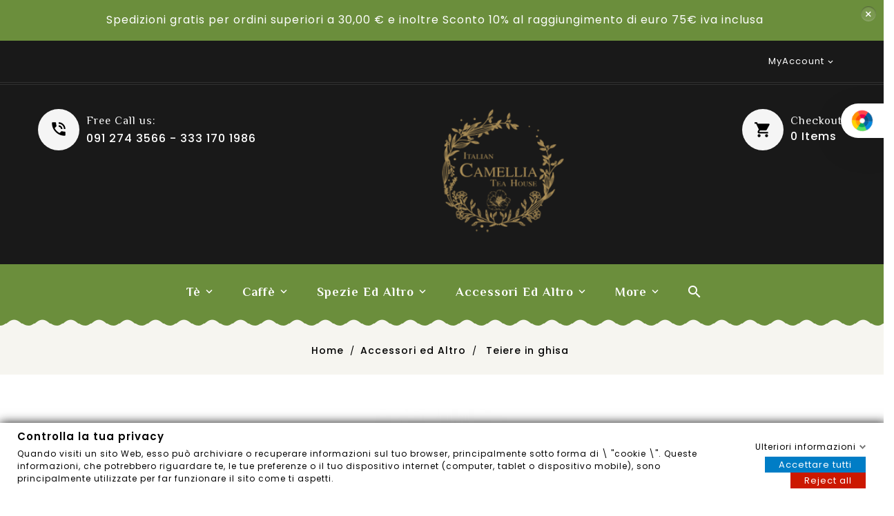

--- FILE ---
content_type: text/html; charset=utf-8
request_url: https://www.camelliateahouse.it/1013-teiere-in-ghisa
body_size: 15989
content:
<!doctype html>
<html lang="it">

  <head>
    
      
  <meta charset="utf-8">


  <meta http-equiv="x-ua-compatible" content="ie=edge">

<!-- Global site tag (gtag.js) - Google Analytics -->
<script async src="https://www.googletagmanager.com/gtag/js?id=UA-192868477-1"></script>
<script>
  window.dataLayer = window.dataLayer || [];
  function gtag(){dataLayer.push(arguments);}
  gtag('js', new Date());

  gtag('config', 'UA-192868477-1');
</script>




  <title>Teiere in ghisa</title>
  <meta name="description" content="Teiere in ghisa">
  <meta name="keywords" content="">
        <link rel="canonical" href="https://www.camelliateahouse.it/1013-teiere-in-ghisa">
  

                  <link rel="alternate" href="https://www.camelliateahouse.it/1013-teiere-in-ghisa" hreflang="it">
        

  <meta name="viewport" content="width=device-width, initial-scale=1">


<!-- Web Digify theme google font-->

	<link href="https://fonts.googleapis.com/css?family=Poppins:300,400,500,600,700&display=swap" rel="stylesheet"> 
	<link href="https://fonts.googleapis.com/css?family=Philosopher:400,700,700i&display=swap" rel="stylesheet">
	<link href="https://fonts.googleapis.com/css?family=Dancing+Script:400,700&display=swap" rel="stylesheet"> 
<!-- Web Digify theme google font-->

<!-- Font Awesome by DC -->
<link rel="stylesheet" href="https://www.camelliateahouse.it/themes/child/assets/fontawesome-free-5.15.4-web/css/all.min.css">
<!-- Font Awesome by DC -->
     

  <link rel="icon" type="image/vnd.microsoft.icon" href="/img/favicon.ico?1590517417">
  <link rel="shortcut icon" type="image/x-icon" href="/img/favicon.ico?1590517417">



    <link rel="stylesheet" href="https://www.camelliateahouse.it/themes/WDG032/assets/css/theme.css" type="text/css" media="all">
  <link rel="stylesheet" href="https://www.camelliateahouse.it/modules/blockreassurance/views/css/front.css" type="text/css" media="all">
  <link rel="stylesheet" href="https://www.camelliateahouse.it/modules/paypal/views/css/paypal_fo.css" type="text/css" media="all">
  <link rel="stylesheet" href="https://www.camelliateahouse.it/themes/WDG032/modules/ps_facetedsearch/views/dist/front.css" type="text/css" media="all">
  <link rel="stylesheet" href="https://www.camelliateahouse.it/modules/wdproductimagehover/views/css/wdproductimagehover.css" type="text/css" media="all">
  <link rel="stylesheet" href="https://www.camelliateahouse.it/themes/WDG032/modules/wdproductcountdown/views/css/wdproductcountdown.css" type="text/css" media="all">
  <link rel="stylesheet" href="https://www.camelliateahouse.it/themes/WDG032/modules/wdproductcountdown/views/css/themes/1.7/1-simple.css" type="text/css" media="all">
  <link rel="stylesheet" href="https://www.camelliateahouse.it/themes/WDG032/modules/wdcategoryfeature/views/css/wdcategoryfeature.css" type="text/css" media="all">
  <link rel="stylesheet" href="https://www.camelliateahouse.it/themes/WDG032/modules/wdcookie/views/css/wdcookie.css" type="text/css" media="all">
  <link rel="stylesheet" href="https://www.camelliateahouse.it/themes/WDG032/modules/wdthemecustomizer/views/css/front/wd.cltool.css" type="text/css" media="all">
  <link rel="stylesheet" href="https://www.camelliateahouse.it/themes/WDG032/modules/wdmegamenu/views/css/front.css" type="text/css" media="all">
  <link rel="stylesheet" href="https://www.camelliateahouse.it/modules/ppannouncements/views/css/ppannouncements.css" type="text/css" media="all">
  <link rel="stylesheet" href="https://www.camelliateahouse.it/modules/mweb_magaweb//views/css/front.css" type="text/css" media="all">
  <link rel="stylesheet" href="https://www.camelliateahouse.it/modules/gdprpro//views/css/newsletter.css" type="text/css" media="all">
  <link rel="stylesheet" href="https://www.camelliateahouse.it/modules/gdprpro//views/css/gdpr-modal.css" type="text/css" media="all">
  <link rel="stylesheet" href="https://www.camelliateahouse.it/modules/gdprpro//views/css/front.css" type="text/css" media="all">
  <link rel="stylesheet" href="https://www.camelliateahouse.it/js/jquery/ui/themes/base/minified/jquery-ui.min.css" type="text/css" media="all">
  <link rel="stylesheet" href="https://www.camelliateahouse.it/js/jquery/ui/themes/base/minified/jquery.ui.theme.min.css" type="text/css" media="all">
  <link rel="stylesheet" href="https://www.camelliateahouse.it/themes/WDG032/modules/ps_imageslider/css/homeslider.css" type="text/css" media="all">
  <link rel="stylesheet" href="https://www.camelliateahouse.it/themes/WDG032/assets/css/animate.css" type="text/css" media="all">
  <link rel="stylesheet" href="https://www.camelliateahouse.it/themes/WDG032/assets/css/lightbox.css" type="text/css" media="all">
  <link rel="stylesheet" href="https://www.camelliateahouse.it/themes/WDG032/assets/css/owl.carousel.min.css" type="text/css" media="all">
  <link rel="stylesheet" href="https://www.camelliateahouse.it/themes/WDG032/assets/css/owl.theme.default.min.css" type="text/css" media="all">
  <link rel="stylesheet" href="https://www.camelliateahouse.it/themes/WDG032/assets/css/custom.css" type="text/css" media="all">
  <link rel="stylesheet" href="https://www.camelliateahouse.it/modules/wdthemecustomizer/views/css/front/configCss-1.css" type="text/css" media="all">




  

  <script type="text/javascript">
        var added_to_wishlist = "The product was successfully added to your wishlist.";
        var baseDir = "https:\/\/www.camelliateahouse.it\/";
        var comparator_max_item = 3;
        var compareAdd = "The product has been added to product comparison";
        var compareRemove = "The product has been removed from the product comparison.";
        var compareUrl = "https:\/\/www.camelliateahouse.it\/module\/wdcompare\/compare";
        var compareView = "Compare";
        var comparedProductsIds = [];
        var compared_products = [];
        var gdprSettings = {"gdprEnabledModules":{"ps_currencyselector":false,"ps_languageselector":false,"ps_shoppingcart":true},"gdprCookieStoreUrl":"https:\/\/www.camelliateahouse.it\/module\/gdprpro\/storecookie","newsletterConsentText":"Voglio ricevere la newsletter","checkAllByDefault":false,"under18AlertText":"Devi avere 18 anni per visitare questo sito","closeModalOnlyWithButtons":false,"showWindow":true,"isBot":true,"doNotTrackCompliance":false,"reloadAfterSave":false,"reloadAfterAcceptAll":false,"scrollLock":false,"acceptByScroll":false};
        var isLogged = 0;
        var isLoggedWishlist = false;
        var loggin_required = "You must be logged in to manage your wishlist.";
        var loginLabel = "Login";
        var login_url = "https:\/\/www.camelliateahouse.it\/account";
        var max_item = "You cannot add more than 3 product(s) to the product comparison";
        var mywishlist_url = "https:\/\/www.camelliateahouse.it\/module\/wdproductwishlist\/mywishlist";
        var prestashop = {"cart":{"products":[],"totals":{"total":{"type":"total","label":"Totale","amount":0,"value":"0,00\u00a0\u20ac"},"total_including_tax":{"type":"total","label":"Totale (IVA incl.)","amount":0,"value":"0,00\u00a0\u20ac"},"total_excluding_tax":{"type":"total","label":"Totale (IVA escl.)","amount":0,"value":"0,00\u00a0\u20ac"}},"subtotals":{"products":{"type":"products","label":"Totale parziale","amount":0,"value":"0,00\u00a0\u20ac"},"discounts":null,"shipping":{"type":"shipping","label":"Spedizione","amount":0,"value":"Gratis"},"tax":null},"products_count":0,"summary_string":"0 articoli","vouchers":{"allowed":1,"added":[]},"discounts":[],"minimalPurchase":15,"minimalPurchaseRequired":"\u00c8 richiesto un acquisto minimo complessivo di 15,00\u00a0\u20ac (Iva esclusa) per convalidare il tuo ordine. il totale attuale \u00e8 0,00\u00a0\u20ac (Iva escl.)."},"currency":{"name":"Euro","iso_code":"EUR","iso_code_num":"978","sign":"\u20ac"},"customer":{"lastname":null,"firstname":null,"email":null,"birthday":null,"newsletter":null,"newsletter_date_add":null,"optin":null,"website":null,"company":null,"siret":null,"ape":null,"is_logged":false,"gender":{"type":null,"name":null},"addresses":[]},"language":{"name":"Italiano (Italian)","iso_code":"it","locale":"it-IT","language_code":"it","is_rtl":"0","date_format_lite":"d\/m\/Y","date_format_full":"d\/m\/Y H:i:s","id":1},"page":{"title":"","canonical":"https:\/\/www.camelliateahouse.it\/1013-teiere-in-ghisa","meta":{"title":"Teiere in ghisa","description":"Teiere in ghisa","keywords":"","robots":"index"},"page_name":"category","body_classes":{"lang-it":true,"lang-rtl":false,"country-IT":true,"currency-EUR":true,"layout-left-column":true,"page-category":true,"tax-display-enabled":true,"category-id-1013":true,"category-Teiere in ghisa":true,"category-id-parent-50":true,"category-depth-level-3":true},"admin_notifications":[]},"shop":{"name":"Camellia tea house di Brandi Alessandra","logo":"\/img\/camellia-tea-house-logo-1589451572.jpg","stores_icon":"\/img\/logo_stores.png","favicon":"\/img\/favicon.ico"},"urls":{"base_url":"https:\/\/www.camelliateahouse.it\/","current_url":"https:\/\/www.camelliateahouse.it\/1013-teiere-in-ghisa","shop_domain_url":"https:\/\/www.camelliateahouse.it","img_ps_url":"https:\/\/www.camelliateahouse.it\/img\/","img_cat_url":"https:\/\/www.camelliateahouse.it\/img\/c\/","img_lang_url":"https:\/\/www.camelliateahouse.it\/img\/l\/","img_prod_url":"https:\/\/www.camelliateahouse.it\/img\/p\/","img_manu_url":"https:\/\/www.camelliateahouse.it\/img\/m\/","img_sup_url":"https:\/\/www.camelliateahouse.it\/img\/su\/","img_ship_url":"https:\/\/www.camelliateahouse.it\/img\/s\/","img_store_url":"https:\/\/www.camelliateahouse.it\/img\/st\/","img_col_url":"https:\/\/www.camelliateahouse.it\/img\/co\/","img_url":"https:\/\/www.camelliateahouse.it\/themes\/WDG032\/assets\/img\/","css_url":"https:\/\/www.camelliateahouse.it\/themes\/WDG032\/assets\/css\/","js_url":"https:\/\/www.camelliateahouse.it\/themes\/WDG032\/assets\/js\/","pic_url":"https:\/\/www.camelliateahouse.it\/upload\/","pages":{"address":"https:\/\/www.camelliateahouse.it\/indirizzo","addresses":"https:\/\/www.camelliateahouse.it\/indirizzi","authentication":"https:\/\/www.camelliateahouse.it\/login","cart":"https:\/\/www.camelliateahouse.it\/carrello","category":"https:\/\/www.camelliateahouse.it\/index.php?controller=category","cms":"https:\/\/www.camelliateahouse.it\/index.php?controller=cms","contact":"https:\/\/www.camelliateahouse.it\/contattaci","discount":"https:\/\/www.camelliateahouse.it\/buoni-sconto","guest_tracking":"https:\/\/www.camelliateahouse.it\/tracciatura-ospite","history":"https:\/\/www.camelliateahouse.it\/cronologia-ordini","identity":"https:\/\/www.camelliateahouse.it\/dati-personali","index":"https:\/\/www.camelliateahouse.it\/","my_account":"https:\/\/www.camelliateahouse.it\/account","order_confirmation":"https:\/\/www.camelliateahouse.it\/conferma-ordine","order_detail":"https:\/\/www.camelliateahouse.it\/index.php?controller=order-detail","order_follow":"https:\/\/www.camelliateahouse.it\/segui-ordine","order":"https:\/\/www.camelliateahouse.it\/ordine","order_return":"https:\/\/www.camelliateahouse.it\/index.php?controller=order-return","order_slip":"https:\/\/www.camelliateahouse.it\/buono-ordine","pagenotfound":"https:\/\/www.camelliateahouse.it\/pagina-non-trovata","password":"https:\/\/www.camelliateahouse.it\/recupero-password","pdf_invoice":"https:\/\/www.camelliateahouse.it\/index.php?controller=pdf-invoice","pdf_order_return":"https:\/\/www.camelliateahouse.it\/index.php?controller=pdf-order-return","pdf_order_slip":"https:\/\/www.camelliateahouse.it\/index.php?controller=pdf-order-slip","prices_drop":"https:\/\/www.camelliateahouse.it\/offerte","product":"https:\/\/www.camelliateahouse.it\/index.php?controller=product","search":"https:\/\/www.camelliateahouse.it\/ricerca","sitemap":"https:\/\/www.camelliateahouse.it\/Mappa del sito","stores":"https:\/\/www.camelliateahouse.it\/negozi","supplier":"https:\/\/www.camelliateahouse.it\/fornitori","register":"https:\/\/www.camelliateahouse.it\/login?create_account=1","order_login":"https:\/\/www.camelliateahouse.it\/ordine?login=1"},"alternative_langs":{"it":"https:\/\/www.camelliateahouse.it\/1013-teiere-in-ghisa"},"theme_assets":"\/themes\/WDG032\/assets\/","actions":{"logout":"https:\/\/www.camelliateahouse.it\/?mylogout="},"no_picture_image":{"bySize":{"small_default":{"url":"https:\/\/www.camelliateahouse.it\/img\/p\/it-default-small_default.jpg","width":70,"height":91},"cart_default":{"url":"https:\/\/www.camelliateahouse.it\/img\/p\/it-default-cart_default.jpg","width":100,"height":120},"home_default":{"url":"https:\/\/www.camelliateahouse.it\/img\/p\/it-default-home_default.jpg","width":270,"height":351},"medium_default":{"url":"https:\/\/www.camelliateahouse.it\/img\/p\/it-default-medium_default.jpg","width":600,"height":780},"large_default":{"url":"https:\/\/www.camelliateahouse.it\/img\/p\/it-default-large_default.jpg","width":870,"height":1131}},"small":{"url":"https:\/\/www.camelliateahouse.it\/img\/p\/it-default-small_default.jpg","width":70,"height":91},"medium":{"url":"https:\/\/www.camelliateahouse.it\/img\/p\/it-default-home_default.jpg","width":270,"height":351},"large":{"url":"https:\/\/www.camelliateahouse.it\/img\/p\/it-default-large_default.jpg","width":870,"height":1131},"legend":""}},"configuration":{"display_taxes_label":true,"display_prices_tax_incl":true,"is_catalog":false,"show_prices":true,"opt_in":{"partner":true},"quantity_discount":{"type":"discount","label":"Sconto"},"voucher_enabled":1,"return_enabled":0},"field_required":[],"breadcrumb":{"links":[{"title":"Home","url":"https:\/\/www.camelliateahouse.it\/"},{"title":"Accessori ed Altro","url":"https:\/\/www.camelliateahouse.it\/50-accessori-ed-altro"},{"title":"Teiere in ghisa","url":"https:\/\/www.camelliateahouse.it\/1013-teiere-in-ghisa"}],"count":3},"link":{"protocol_link":"https:\/\/","protocol_content":"https:\/\/"},"time":1768851096,"static_token":"b7fe8870ed14a31fd8237b6bdfd2b755","token":"8764838206d5dcc200382c8630e7cc68"};
        var prestashopFacebookAjaxController = "https:\/\/www.camelliateahouse.it\/module\/ps_facebook\/Ajax";
        var psr_icon_color = "#F19D76";
        var static_token = "b7fe8870ed14a31fd8237b6bdfd2b755";
        var wishlistProductsIds = "";
        var wishlistView = "Your Wishlist";
      </script>



  <!-- emarketing start -->


<!-- emarketing end --><script type="text/javascript">
        var wdpc_labels = ['days', 'hours', 'minutes', 'seconds'];
    var wdpc_labels_lang = {
        'days': 'days',
        'hours': 'hours',
        'minutes': 'minutes',
        'seconds': 'seconds'
    };
        var wdpc_show_weeks = 0;
</script>




    
		
        <script >
                        var WD_mainLayout = 'fullwidth';
            			 var LANG_RTL =0;
			var langIso = 'it';
            var baseUri = 'https://www.camelliateahouse.it/';
		</script> 
 </head>

  <body id="category" class="lang-it country-it currency-eur layout-left-column page-category tax-display-enabled category-id-1013 category-teiere-in-ghisa category-id-parent-50 category-depth-level-3 ps-currencyselector-off ps-languageselector-off ps-shoppingcart-off">

    
      
    
		            	
<div class="wd-demo-wrap">
	<div class="wd-demo-color">
    <h2 class="wd-demo-title">Theme Settings</h2>
    <div class="wd-demo-option">
        <div class="wd-wrapper">
            <div class="wd-container">
                <div class="wd-table">
					<div class="wd-tr-main wd-tr-mode-main">
                    <div class="wd-tr wd-tr-mode-label">Mode Layout</div>
                    <div class="wd-tr wd-tr-mode">
                        <div class="wd-td-l"><input id="mode_box" type="radio" name="mode_css" value="box"/><label for="mode_box">Box</label></div>
                        <div class="wd-td-r"><input id="mode_full" type="radio" name="mode_css" value="wide"/><label for="mode_full">Wide</label></div>
                    </div>
					</div>
					
					<div class="wd-tr-main wd-tr-style-main">
                    <div class="wd-tr wd-tr-style-label">Theme color</div>
                    <div class="wd-tr wd-tr-style">
                        <div class="wd-td-l wd-td-layout wd-td-layout1">
                            <a href="javascript:void(0)" id="b12b2a_74a72e_ffffff" title="b12b2a_74a72e_ffffff">
                                <span style="background:#b12b2a" title="primary-bgcolor"></span>
                                <span style="background:#74a72e" title="secondary-bgcolor"></span>
								 <span style="background:#ffffff" title="text-color"></span>
                            </a>
                        </div>
                        <div class="wd-td-r wd-td-layout wd-td-layout2">
                            <a href="javascript:void(0)" id="35941e_ffc000_000000" title="35941e_ffc000_000000">
                                <span style="background:#35941e" title="primary-bgcolor"></span>
                                <span style="background:#ffc000" title="secondary-bgcolor"></span>
								 <span style="background:#000000" title="text-color"></span>
                            </a>
                        </div>
                    </div>
                    <div class="wd-tr wd-tr-style">
                        <div class="wd-td-l wd-td-layout wd-td-layout3">
                            <a href="javascript:void(0)" id="ffc000_6b8e3c_000000" title="ffc000_6b8e3c_000000">
                                    <span style="background:#ffc000" title="primary-bgcolor"></span>
                                    <span style="background:#6b8e3c" title="secondary-bgcolor"></span>
									 <span style="background:#000000" title="text-color"></span>
                            </a>
                        </div>
                        <div class="wd-td-r wd-td-layout wd-td-layout4">
                        <a href="javascript:void(0)" id="b6693d_ce7a3c_ffffff" title="b6693d_ce7a3c_ffffff">
                                    <span style="background:#b6693d" title="primary-bgcolor"></span>
                                    <span style="background:#ce7a3c" title="secondary-bgcolor"></span>
									 <span style="background:#ffffff" title="text-color"></span>
                        </a>
                        </div>
                    </div>
                    <div class="wd-tr wd-tr-style">
                        <div class="wd-td-l wd-td-layout wd-td-layout5">
                            <a href="javascript:void(0)" id="26a8a8_d54163_ffffff" title="26a8a8_d54163_ffffff">
                                    <span style="background:#26a8a8" title="primary-bgcolor"></span>
                                    <span style="background:#d54163" title="secondary-bgcolor"></span>
									<span style="background:#ffffff" title="text-color"></span>
                            </a>
                        </div>
                        <div class="wd-td-r wd-td-layout wd-td-layout6">
                            <a href="javascript:void(0)" id="74a72e_b12b2a_ffffff" title="74a72e_b12b2a_ffffff">
                                    <span style="background:#74a72e" title="primary-bgcolor"></span>
                                    <span style="background:#b12b2a" title="secondary-bgcolor"></span>
									<span style="background:#ffffff"  title="text-color"></span>
                            </a>
                        </div>
						
                    </div>
					</div>
					<div class="wd-tr-main">
                    <div class="label_chosen">
                        <div class="wd-tr wd-tr-style-label">Choose your colors</div>
                    </div>
                    <div class="wd-tr wd-tr-background">
                        <div class="wd-td-l">Background Color:</div>
                        <div class="wd-td-r">
                                <div class="colorSelector cl-tool" id="backgroundColor">
                                        <div style="background-color: #6b8e3c"></div>
                                </div>
                        </div>
                    </div>
                    <div class="wd-tr wd-tr-link">
                        <div class="wd-td-l">Active Color:</div>
                        <div class="wd-td-r">
                                <div class="colorSelector cl-tool" id="hoverColor">
                                        <div style="background-color: #c3c100"></div>
                                </div>
                        </div>
                    </div>
					<div class="wd-tr wd-tr-color">
                        <div class="wd-td-l">Text Color:</div>
                        <div class="wd-td-r">
                                <div class="colorSelector cl-tool" id="color">
                                        <div style="background-color: #000000"></div>
                                </div>
                        </div>
                    </div>
					 <div class="wd-tr wd-tr-background">
                        <div class="wd-td-l">Background body Color:</div>
                        <div class="wd-td-r">
                                <div class="colorSelector cl-tool" id="backgroundbodyColor">
                                        <div style="background-color: #ffffff"></div>
                                </div>
                        </div>
                    </div>
					 <div class="wd-tr wd-tr-background">
                        <div class="wd-td-l">Background box body Color:</div>
                        <div class="wd-td-r">
                                <div class="colorSelector cl-tool" id="backgroundbodyboxColor">
                                        <div style="background-color: #ffffff"></div>
                                </div>
                        </div>
                    </div>
					 <div class="wd-tr wd-tr-background">
                        <div class="wd-td-l">Footer Background Color:</div>
                        <div class="wd-td-r">
                                <div class="colorSelector cl-tool" id="backgroundfooterColor">
                                        <div style="background-color: #191919"></div>
                                </div>
                        </div>
                    </div>
					</div>
                    <div class="wd-tr-main wd-row-reset">
					<div class="wd-td-r wd-td-layout wd-reset">
                            <a href="javascript:void(0)" id="6b8e3c_ffc001_000000_ffffff_ffffff_191919" title="6b8e3c_ffc001_000000_ffffff_ffffff_191919">
                                    <span style="background:#6b8e3c" title="primary-bgcolor"></span>
                                    <span style="background:#ffc001" title="secondary-bgcolor"></span>
									<span style="background:#000000" title="text-color"></span>
									<span style="background:#ffffff" title="body-color"></span>
									<span style="background:#ffffff" title="body-box-color"></span>
									<span style="background:#191919" title="footer-color"></span>
									Reimposta
                            </a>
                        </div>
                    </div>
                </div>
            </div>		
        </div>
    </div>
	</div>
    <div class="control inactive"><a href="javascript:void(0)"></a></div>
</div>        
    <main>
      
                 
	 <div id="page">
	 <div class="page-inner">
      <header id="header">
        
           
  <div class="header-banner">
    <style type="text/css">
	#announcement-banner, .banner {
	background: #6b8e3c !important;
	color:#ffffff;
	}
	.announcement-link  {
		background: #00ffff;
		color: #ffff00;
	}
	
	.announcement-link:hover {
		background: #ffff00;
		color: #00ffff;
	}
		.countdown-container .countdown-heading {
	color: #ffffff;
	}
		.countdown-container .countdown-value {
		background: #00ffff;
		color: #ffff00;
	}
	.coupon-text, .coupon-code {
		color: #ffffff;
	}
</style>


<div id="announcement-banner">
	<div class="row">
		<div class="container">
			<div class="simple col-sm-12 col-md-12">
				<div class="announcement">
										<span class="announcement-text">
						Spedizioni gratis per ordini superiori a  30,00 € e inoltre Sconto 10% al raggiungimento di euro 75€ iva inclusa
					</span>
														</div>
			</div>
		</div>
	</div>
	<div class="alert-close">×</div>
</div>

<script type="text/javascript">
		jQuery(document).ready(function() {
	var myDate = new Date();
	myDate.setDate(myDate.getDate() + 2);
	jQuery("#countdown").countdown(myDate, function (event) {
	jQuery(this).html(
	event.strftime(
	'<div class="timer-wrapper"><div class="time">%D</div><span class="text">days</span></div><div class="timer-wrapper"><div class="time">%H</div><span class="text">hrs</span></div><div class="timer-wrapper"><div class="time">%M</div><span class="text">mins</span></div><div class="timer-wrapper"><div class="time">%S</div><span class="text">sec</span></div>'
	)
	);
		});
});
</script>

  </div>
	
	
	  <nav class="header-nav">
		<div class="left-nav">
				<div class="container">
						<div id="wdcmsheader">
	  
	</div>
<div id="_desktop_user_info">
<div class="wduserheading">
	<span class="title">Login</span>
	<span class="sub-title">MyAccount</span>
	<i class="material-icons expand-more">&#xE313;</i>
	<i class="material-icons expand-less">&#xE316;</i>
</div>	
  <ul class="user-info">
          <li><a
        href="https://www.camelliateahouse.it/account"
        title="Accedi al tuo account cliente"
        rel="nofollow"
      >
        <i class="material-icons user">&#xE7FF;</i>
        <span class="hidden-sm-down">Accedi</span>
      </a></li>
    	
	  	<li>
		<a class="bt_compare" href="https://www.camelliateahouse.it/module/wdcompare/compare" title="Compare" rel="nofollow">
			<span>Compare (<span class="total-compare-val">0</span>)</span>
		</a>
		<input type="hidden" name="compare_product_count" class="compare_product_count" value="0" />
	</li>

      <li>
    <a class="wishtlist_top" href="https://www.camelliateahouse.it/module/wdproductwishlist/mywishlist" title="Wishlists" rel="nofollow">
        <span>Wishlists (<span class="cart-wishlist-number">0</span>)</span>
    </a>
</li>

  </ul>
</div>

				</div>
			</div>
	  </nav>
	
<div class="main-header">
	<div class="full-header">
			<div class="right-nav">
				<div class="container">
				<div id="_desktop_cart">
  <div class="blockcart cart-preview inactive" data-refresh-url="//www.camelliateahouse.it/module/ps_shoppingcart/ajax">
    <div class="header">
        <span class="shopping">
			<i class="material-icons shopping-cart">shopping_cart</i>
			<span class="hidden-sm-down">Checkout:</span>
			<span class="cart-products-count">0 <span class="cart-count">Items </span></span>
        </span>
    </div>
	<div class="cart_block block exclusive">
	<div class="block_content">
<div class="cart_block_list">
				<p class="no-item">
			No products in the cart.
		</p>
			</div>
	</div>
				

	</div>
  </div>
</div>
<div id="_desktop_contact_link">
  <div id="contact-link">
    <ul>
              <li class="contact">
		<div class="service-title">Free Call us:</div>
        <i class="material-icons">&#xE0B0;</i>
                <span>091 274 3566 - 333 170 1986</span>
        </li>
                    <li class="email">
        <i class="material-icons">&#xE0BE;</i>
                <span>camelliateahouse.sicilia@gmail.com</span>
        </li>
          </ul>
  </div>
</div>

					<div class="hidden-sm-down" id="_desktop_logo">
											 <a href="https://www.camelliateahouse.it/">
							<img class="logo img-responsive" src="/img/camellia-tea-house-logo-1589451572.jpg" alt="Camellia tea house di Brandi Alessandra" width="220" height="90">
						 </a>
					 					</div>
					<div class="top-logo" id="_mobile_logo"></div>
				</div>
			</div>
		<div class="position-static">
			<div class="container">
			<!-- Module Megamenu-->
<div class="container_wd_megamenu">
<div id="wd-menu-horizontal" class="wd-menu-horizontal clearfix">
		<div class="title-menu-mobile"> 
		<i class='material-icons tmenu'>&#xE5D2;</i>
		<i class='material-icons cross'>&#xe5cd;</i>
		<span>Shop Categories</span>
		</div>
	<div class="wdmenu-content">
	<ul class="menu-content">
									<li class="level-1  parent">
					<a href="https://www.camelliateahouse.it/10-te" class="wdinnermenu">
										<span class="catagory">Tè</span>
					<div class="menu-subtitle">Latest</div>					</a>
					<span class="icon-drop-mobile"></span>
											<div class="wd-sub-menu menu-dropdown col-xs-12 col-sm-12 wd-sub-auto">
															<div class="wd-menu-row row one-column">
																														<div class="wd-menu-col col-xs-12 col-sm-6  CAT">
																									<ul class="ul-column ">
																											<li class="menu-item  item-header ">
																															<a href="#">I Nostri Tè </a>
																													</li>
																											<li class="menu-item  item-line ">
																															<a href="https://www.camelliateahouse.it/1021-te-e-infusi-da-fare-a-freddo">Tè e Infusi da fare a Freddo</a>
																													</li>
																											<li class="menu-item  item-line ">
																															<a href="https://www.camelliateahouse.it/27-te-bianchi">Tè Bianchi</a>
																													</li>
																											<li class="menu-item  item-line ">
																															<a href="https://www.camelliateahouse.it/1015-te-gialli">Tè Gialli</a>
																													</li>
																											<li class="menu-item  item-line ">
																															<a href="https://www.camelliateahouse.it/24-te-neri-puri">Tè Neri puri</a>
																													</li>
																											<li class="menu-item  item-line ">
																															<a href="https://www.camelliateahouse.it/26-te-neri-aromatizzati">Tè Neri Aromatizzati</a>
																													</li>
																											<li class="menu-item  item-line ">
																															<a href="https://www.camelliateahouse.it/6-te-oolong">Tè Oolong</a>
																													</li>
																											<li class="menu-item  item-line ">
																															<a href="https://www.camelliateahouse.it/63-te-pu-erh">Tè Pu-Erh</a>
																													</li>
																											<li class="menu-item  item-line ">
																															<a href="https://www.camelliateahouse.it/23-te-verdi-puri">Tè Verdi puri</a>
																													</li>
																											<li class="menu-item  item-line ">
																															<a href="https://www.camelliateahouse.it/25-te-verdi-aromatizzati">Tè Verdi Aromatizzati</a>
																													</li>
																											<li class="menu-item  item-line ">
																															<a href="https://www.camelliateahouse.it/28-te-matcha">Tè Matcha</a>
																													</li>
																											<li class="menu-item  item-line ">
																															<a href="https://www.camelliateahouse.it/44-te-biologici">Tè Biologici</a>
																													</li>
																										</ul>
																							</div>
																					<div class="wd-menu-col col-xs-12 col-sm-3  CAT">
																									<ul class="ul-column ">
																											<li class="menu-item  item-header ">
																															<a href="#">Non Solo Tè</a>
																													</li>
																											<li class="menu-item  item-line ">
																															<a href="https://www.camelliateahouse.it/12-rooibos">Rooibos</a>
																													</li>
																											<li class="menu-item  item-line ">
																															<a href="https://www.camelliateahouse.it/16-tisane">Tisane</a>
																													</li>
																											<li class="menu-item  item-line ">
																															<a href="https://www.camelliateahouse.it/15-infusi">Infusi</a>
																													</li>
																											<li class="menu-item  item-line ">
																															<a href="https://www.camelliateahouse.it/14-mate">Mate</a>
																													</li>
																										</ul>
																							</div>
																											</div>
													</div>
									</li>
												<li class="level-1  parent">
					<a href="https://www.camelliateahouse.it/47-caffe" class="wdinnermenu">
										<span class="catagory">Caffè</span>
					<div class="menu-subtitle">New</div>					</a>
					<span class="icon-drop-mobile"></span>
											<div class="wd-sub-menu menu-dropdown col-xs-12 col-sm-9 wd-sub-auto">
															<div class="wd-menu-row row two-column">
																														<div class="wd-menu-col col-xs-12 col-sm-3  CAT">
																									<ul class="ul-column ">
																											<li class="menu-item  item-line ">
																															<a href="https://www.camelliateahouse.it/48-caffe-aromatizzati">Caffè Aromatizzati</a>
																													</li>
																										</ul>
																							</div>
																											</div>
													</div>
									</li>
												<li class="level-1  parent">
					<a href="https://www.camelliateahouse.it/29-spezie-ed-altro" class="wdinnermenu">
										<span class="catagory">Spezie ed Altro</span>
					<div class="menu-subtitle">Latest</div>					</a>
					<span class="icon-drop-mobile"></span>
											<div class="wd-sub-menu menu-dropdown col-xs-12 col-sm-12 wd-sub-left">
															<div class="wd-menu-row row one-column">
																														<div class="wd-menu-col col-xs-12 col-sm-6  CAT">
																									<ul class="ul-column ">
																											<li class="menu-item  item-header ">
																															<a href="CAT12">Le Nostre Spezie</a>
																													</li>
																											<li class="menu-item  item-line ">
																															<a href="https://www.camelliateahouse.it/30-miscele-di-spezie">Miscele di Spezie</a>
																													</li>
																											<li class="menu-item  item-line ">
																															<a href="https://www.camelliateahouse.it/20-spezie">Spezie</a>
																													</li>
																										</ul>
																							</div>
																					<div class="wd-menu-col col-xs-12 col-sm-3  CAT">
																									<ul class="ul-column ">
																											<li class="menu-item  item-header ">
																															<a href="">Altro</a>
																													</li>
																											<li class="menu-item  item-line ">
																															<a href="https://www.camelliateahouse.it/38-biscotti">Biscotti</a>
																													</li>
																											<li class="menu-item  item-line ">
																															<a href="https://www.camelliateahouse.it/41-cioccolato">Cioccolato</a>
																													</li>
																										</ul>
																							</div>
																											</div>
													</div>
									</li>
												<li class="level-1  parent">
					<a href="https://www.camelliateahouse.it/50-accessori-ed-altro" class="wdinnermenu">
										<span class="catagory">Accessori ed Altro</span>
										</a>
					<span class="icon-drop-mobile"></span>
											<div class="wd-sub-menu menu-dropdown col-xs-12 col-sm-12 wd-sub-auto">
															<div class="wd-menu-row row one-column">
																														<div class="wd-menu-col col-xs-12 col-sm-3  CAT">
																									<ul class="ul-column ">
																											<li class="menu-item  item-header ">
																															<a href="https://www.camelliateahouse.it/19-accessori">Accessori</a>
																													</li>
																											<li class="menu-item  item-line ">
																															<a href="https://www.camelliateahouse.it/56-accessori-per-il-te">Accessori per il Tè</a>
																													</li>
																											<li class="menu-item  item-line ">
																															<a href="https://www.camelliateahouse.it/57-accessori-per-matcha">Accessori  per Matcha</a>
																													</li>
																											<li class="menu-item  item-line ">
																															<a href="https://www.camelliateahouse.it/58-accessori-per-mate">Accessori per Mate</a>
																													</li>
																											<li class="menu-item  item-line ">
																															<a href="https://www.camelliateahouse.it/1005-accessori-vari">Accessori vari</a>
																													</li>
																											<li class="menu-item  item-line ">
																															<a href="https://www.camelliateahouse.it/1003-alzate">Alzate</a>
																													</li>
																											<li class="menu-item  item-line ">
																															<a href="https://www.camelliateahouse.it/55-barattoli">Barattoli</a>
																													</li>
																											<li class="menu-item  item-line ">
																															<a href="https://www.camelliateahouse.it/1010-bicchieri-e-brocche">Bicchieri e Brocche</a>
																													</li>
																											<li class="menu-item  item-line ">
																															<a href="https://www.camelliateahouse.it/13-bottiglie-termiche">Bottiglie Termiche</a>
																													</li>
																											<li class="menu-item  item-line ">
																															<a href="https://www.camelliateahouse.it/1006-candele">Candele</a>
																													</li>
																											<li class="menu-item  item-line ">
																															<a href="https://www.camelliateahouse.it/1007-ciotole-e-cucchiaini">Ciotole e Cucchiaini</a>
																													</li>
																											<li class="menu-item  item-line ">
																															<a href="https://www.camelliateahouse.it/51-infusori-e-filtri">Infusori e Filtri</a>
																													</li>
																											<li class="menu-item  item-line ">
																															<a href="https://www.camelliateahouse.it/1011-lattiere-e-zuccheriere">Lattiere e Zuccheriere</a>
																													</li>
																											<li class="menu-item  item-line ">
																															<a href="https://www.camelliateahouse.it/1008-mug">Mug</a>
																													</li>
																											<li class="menu-item  item-line ">
																															<a href="https://www.camelliateahouse.it/1009-piatti-e-piattini">Piatti e Piattini</a>
																													</li>
																											<li class="menu-item  item-line ">
																															<a href="https://www.camelliateahouse.it/1018-scatole-porta-te">Scatole porta Tè</a>
																													</li>
																											<li class="menu-item  item-line ">
																															<a href="https://www.camelliateahouse.it/54-SetdaT">Set da  Tè</a>
																													</li>
																											<li class="menu-item  item-line ">
																															<a href="https://www.camelliateahouse.it/52-tazze-e-tazzine">Tazze e Tazzine</a>
																													</li>
																											<li class="menu-item  item-line ">
																															<a href="https://www.camelliateahouse.it/53-teiere">Teiere</a>
																													</li>
																											<li class="menu-item  item-line ">
																															<a href="https://www.camelliateahouse.it/1013-teiere-in-ghisa">Teiere in ghisa</a>
																													</li>
																											<li class="menu-item  item-line ">
																															<a href="https://www.camelliateahouse.it/1012-teiere-tea-for-one">Teiere "Tea for One"</a>
																													</li>
																											<li class="menu-item  item-line ">
																															<a href="https://www.camelliateahouse.it/1014-tisaniere">Tisaniere</a>
																													</li>
																											<li class="menu-item  item-line ">
																															<a href="https://www.camelliateahouse.it/1004-vassoi">Vassoi</a>
																													</li>
																										</ul>
																							</div>
																					<div class="wd-menu-col col-xs-12 col-sm-3  CAT">
																							</div>
																											</div>
													</div>
									</li>
												<li class="level-1 ">
					<a href="https://www.camelliateahouse.it/account" class="wdinnermenu">
										<span class="catagory">Il mio account</span>
										</a>
					<span class="icon-drop-mobile"></span>
									</li>
												<li class="level-1 ">
					<a href="https://www.camelliateahouse.it/Mappa del sito" class="wdinnermenu">
										<span class="catagory">Mappa del sito</span>
										</a>
					<span class="icon-drop-mobile"></span>
									</li>
												<li class="level-1 ">
					<a href="https://www.camelliateahouse.it/contattaci" class="wdinnermenu">
										<span class="catagory">Contattaci</span>
										</a>
					<span class="icon-drop-mobile"></span>
									</li>
							<li class="wdblog level-1">
<a class="dropdown-item" href="https://www.camelliateahouse.it/smartblog.html">Blog</a>
</li>
	</ul>
		<div class="js-top-menu-bottom">
          <div id="_mobile_currency_selector"></div>
          <div id="_mobile_language_selector"></div>
          <div id="_mobile_contact_link"></div>
        </div>
		
		</div>

</div>
</div>
<!-- /Module Megamenu --><!-- Block search module TOP -->
<div id="search_widget" class="search-widget" data-search-controller-url="//www.camelliateahouse.it/ricerca">
	<span class="wdsearch_button">
		<i class="material-icons search">&#xE8B6;</i>
	</span>
	<div class="wdsearchtoggle">
	<div class="wdserach-bg"></div>
	<form method="get" action="//www.camelliateahouse.it/ricerca">
		<input type="hidden" name="controller" value="search">
		<input type="text" name="s" id="search_query_top" value="" placeholder="Cerca nel catalogo" aria-label="Cerca">
		<button type="submit">
			<i class="material-icons search">&#xE8B6;</i>
      <span class="hidden-xl-down">Cerca</span>
		</button>
	</form>
	</div>
</div>
<!-- /Block search module TOP -->

			<div class="hidden-md-up text-sm-center mobile">
				<div class="mobile-menu">
					<div class="float-xs-left" id="menu-icon">
					  <i class="material-icons">&#xE5D2;</i>
					</div>
					<div class="float-xs-right" id="_mobile_cart"></div>
					<div class="float-xs-right" id="_mobile_user_info"></div>
					<div class="clearfix"></div>
				</div>
			  </div>
			  	<div id="mobile_top_menu_wrapper" class="row hidden-md-up" style="display:none;">
						<div class="js-top-menu mobile" id="_mobile_top_menu"></div>
				</div>
		</div>
		</div>
	</div>
	
</div>

<div class="newsletter-pop">

</div>

	
        
      </header>
		
			<nav data-depth="3" class="breadcrumb hidden-sm-down">
  <ol itemscope itemtype="http://schema.org/BreadcrumbList">
          
        <li itemprop="itemListElement" itemscope itemtype="http://schema.org/ListItem">
          <a itemprop="item" href="https://www.camelliateahouse.it/">
            <span itemprop="name">Home</span>
          </a>
          <meta itemprop="position" content="1">
        </li>
      
          
        <li itemprop="itemListElement" itemscope itemtype="http://schema.org/ListItem">
          <a itemprop="item" href="https://www.camelliateahouse.it/50-accessori-ed-altro">
            <span itemprop="name">Accessori ed Altro</span>
          </a>
          <meta itemprop="position" content="2">
        </li>
      
          
        <li itemprop="itemListElement" itemscope itemtype="http://schema.org/ListItem">
          <a itemprop="item" href="https://www.camelliateahouse.it/1013-teiere-in-ghisa">
            <span itemprop="name">Teiere in ghisa</span>
          </a>
          <meta itemprop="position" content="3">
        </li>
      
      </ol>
</nav>
		
	       
        
<aside id="notifications">
  <div class="container">
    
    
    
      </div>
</aside>
      
      <section id="wrapper">
        
		  <div class="container">
			<div class="content_wrap">
          
            <div id="left-column" class="col-xs-12 col-sm-4 col-md-3">
			<div class="left-right-inner"></div>
			<div class="left-inner">
				<span class="close-filter"><i class="material-icons">&#xE5CD;</i></span>
				  					

<div class="block-categories">

<div class="title clearfix hidden-md-up" data-target="#categories" data-toggle="collapse">
    <span class="h3 text-uppercase">Categorie</span>
    <span class="float-xs-right">
      <span class="navbar-toggler collapse-icons">
        <i class="material-icons add">&#xE145;</i>
        <i class="material-icons remove">&#xE15B;</i>
      </span>
    </span>
  </div>

  <ul id="categories" class="category-top-menu collapse toggle">
    <li><a class="text-uppercase h6" href="https://www.camelliateahouse.it/1013-teiere-in-ghisa">Teiere in ghisa</a></li>
    <li>
  </li>
  </ul>
</div>
<div id="search_filters_wrapper" class="hidden-sm-down">
  <div id="search_filter_controls" class="hidden-md-up">
      <span id="_mobile_search_filters_clear_all"></span>
      <button class="btn btn-secondary ok">
        <i class="material-icons rtl-no-flip">&#xE876;</i>
        OK
      </button>
  </div>
  
</div>
<div class="wdleftbanner">
	<a href="http://www.prestashop.com/" title="PrestaShop"><img src="https://www.camelliateahouse.it/modules/ps_advertising/img/fixtures/advertising.jpg" alt="PrestaShop" title="PrestaShop"/></a>
</div>

				  			  </div>			  
			</div>
          

          
  <div id="content-wrapper" class="left-column col-xs-12 col-sm-8 col-md-9">
    
    
  <section id="main">
	<input id="carttoken" name="carttoken" value="https://www.camelliateahouse.it/carrello" type="hidden">
    <input id="tokenid" name="tokenid" value="b7fe8870ed14a31fd8237b6bdfd2b755" type="hidden">

    
    <div class="block-category card card-block hidden-sm-down">
	        <div class="category-cover">
          <img src="https://www.camelliateahouse.it/c/1013-category_default/teiere-in-ghisa.jpg" alt="">
        </div>
      	  <h1 class="h1 title-category">Teiere in ghisa</h1>
              <div id="category-description" class="text-muted">Teiere in ghisa</div>
          </div>
    <div class="text-sm-center hidden-md-up">
      <h1 class="h1">Teiere in ghisa</h1>
    </div>
	
	

    <section id="products">
      
        <div>
          
            <div id="js-product-list-top" class="products-selection">
  <div class="col-md-6 hidden-sm-down total-products">
    	<!-- Grid-List Buttons -->
	<div class="leftbar"><span> Filters</span></div>
	<div class="grid-list col-md-2">
	<span id="wdgrid" class="active"></span>
	<span id="wdlist"></span>
	</div>

          <p>Ci sono 8 prodotti.</p>
      </div>
  <div class="col-md-6 borderright">
    <div class="row sort-by-row">

      
         <span class="col-sm-3 col-md-3 hidden-sm-down sort-by">Ordina per:</span>
<div class="col-sm-12 col-xs-12 col-md-9 products-sort-order dropdown">
  <button
    class="btn-unstyle select-title"
    rel="nofollow"
    data-toggle="dropdown"
    aria-haspopup="true"
    aria-expanded="false">
    Nome, da A a Z    <i class="material-icons float-xs-right">&#xE5C5;</i>
  </button>
  <div class="dropdown-menu">
          <a
        rel="nofollow"
        href="https://www.camelliateahouse.it/1013-teiere-in-ghisa?order=product.position.asc"
        class="select-list js-search-link"
      >
        Rilevanza
      </a>
          <a
        rel="nofollow"
        href="https://www.camelliateahouse.it/1013-teiere-in-ghisa?order=product.name.asc"
        class="select-list current js-search-link"
      >
        Nome, da A a Z
      </a>
          <a
        rel="nofollow"
        href="https://www.camelliateahouse.it/1013-teiere-in-ghisa?order=product.name.desc"
        class="select-list js-search-link"
      >
        Nome, da Z ad A
      </a>
          <a
        rel="nofollow"
        href="https://www.camelliateahouse.it/1013-teiere-in-ghisa?order=product.price.asc"
        class="select-list js-search-link"
      >
        Prezzo, da meno caro a più caro
      </a>
          <a
        rel="nofollow"
        href="https://www.camelliateahouse.it/1013-teiere-in-ghisa?order=product.price.desc"
        class="select-list js-search-link"
      >
        Prezzo, da più caro a meno caro
      </a>
      </div>
</div>
      

          </div>
  </div>
  <div class="col-sm-12 hidden-md-up text-sm-center showing">
    Visualizzati 1-8 su 8 articoli
  </div>
</div>
          
        </div>

        
          <div id="" class="hidden-sm-down">
            <section id="js-active-search-filters" class="hide">
  
    <p class="h6 hidden-xs-up">Filtri attivi</p>
  

  </section>

          </div>
        

        <div>
          
            <div id="js-product-list">
  <div class="products product-thumbs row">
          
        
<article class="product-miniature js-product-miniature col-sm-3" data-id-product="954" data-id-product-attribute="0" itemscope itemtype="http://schema.org/Product">
	<div class="thumbnail-container">
		<div class="wdproduct-image">
			
									<a href="https://www.camelliateahouse.it/teiere-in-ghisa/954-hosaka-set-in-ghisa.html" class="thumbnail product-thumbnail">
						<img
							class="wdproduct-img1"
							src = "https://www.camelliateahouse.it/2068-home_default/hosaka-set-in-ghisa.jpg"
							alt = "5910322_c.jpg"
							data-full-size-image-url = "https://www.camelliateahouse.it/2068-large_default/hosaka-set-in-ghisa.jpg"
							width = "270"
							height = "351"

						>
						
					</a>
							
			<!-- @todo: use include file='catalog/_partials/product-flags.tpl'} -->
			
				<ul class="product-flags">
									</ul>
						
			
			<div class="wdproducthover">
				<div class="wdproduct-button">
					<div class="wd-button-container">
						<div class="product-add-to-cart">
			<form action="https://www.camelliateahouse.it/carrello" method="post" class="add-to-cart-or-refresh">
			<div class="product-quantity" style="display:none;">
				<input type="number" name="id_product" value="954" class="product_page_product_id">
				<input type="number" name="id_customization" value="0" class="product_customization_id">
				<input type="hidden" name="token" value="b7fe8870ed14a31fd8237b6bdfd2b755" class="wd-token">
				<input type="number" name="qty" class="quantity_wanted input-group" value="1" min="1"/>
			</div>
							<button class="button ajax_add_to_cart_button add-to-cart-disable btn btn-default" title="Out of stock">
				<i class="material-icons add_to_cart_icon">shopping_cart</i>
				<span>out of stock</span>
			</button>
					</form>
	</div>

					</div>
					    <div class="wishlist">
        <a class="addToWishlist btn btn-primary wishlistProd_954" href="#"  data-dismiss="modal" data-rel="954" title="Add to wishlist" onclick="WishlistCart('wishlist_block_list', 'add', '954', '0', 1); return false;">
			<i class="material-icons">favorite_border</i>
            <span>Add to Wishlist</span>
        </a>
    </div>

					<div class="compare">
	<a class="add_to_compare btn btn-primary" href="#" data-id-product="954" data-dismiss="modal" title="Add to Compare">
		<i class="material-icons compare_icon">cached</i>
		<span>Add to Compare</span>
	</a>
</div>

					
					<div class="quick-view-block">
						<a href="#" class="quick-view btn" data-link-action="quickview" title="Quick view">
							<i class="material-icons quick_view_icon">visibility</i>
							<span>Anteprima</span>
						</a>
					</div>
				
				</div>
			</div>
			
		</div>
		
		<div class="wdproduct-desc">
			<div class="product-description">
							 <h5 class="cat-name">teiere-in-ghisa</h5>

			   
				  					<span class="h3 product-title" itemprop="name"><a href="https://www.camelliateahouse.it/teiere-in-ghisa/954-hosaka-set-in-ghisa.html">HOSAKA SET IN GHISA</a></span>
				  				
				  
					
				  
				
					<div class="product-desc-short" itemprop="description">
Set Hosaka contenente una teiera, 2 bicchierini e un vassoio in 
ghisa.
Specifiche teiera:...</div>
				
		
				
											<div class="product-price-and-shipping">
							<span itemprop="price" class="price">90,00 €</span>
														
							  <span class="sr-only">Prezzo</span>
							
							
						</div>
									
				<div class="highlighted-informations no-variants hidden-sm-down">
				
									
			</div>
			</div>
		</div>

	</div>
</article>

      
          
        
<article class="product-miniature js-product-miniature col-sm-3" data-id-product="1027" data-id-product-attribute="0" itemscope itemtype="http://schema.org/Product">
	<div class="thumbnail-container">
		<div class="wdproduct-image">
			
									<a href="https://www.camelliateahouse.it/teiere-in-ghisa/1027-hosaka-teiera-avorio-in-ghisa.html" class="thumbnail product-thumbnail">
						<img
							class="wdproduct-img1"
							src = "https://www.camelliateahouse.it/2069-home_default/hosaka-teiera-avorio-in-ghisa.jpg"
							alt = "5910322_c.jpg"
							data-full-size-image-url = "https://www.camelliateahouse.it/2069-large_default/hosaka-teiera-avorio-in-ghisa.jpg"
							width = "270"
							height = "351"

						>
						
					</a>
							
			<!-- @todo: use include file='catalog/_partials/product-flags.tpl'} -->
			
				<ul class="product-flags">
									</ul>
						
			
			<div class="wdproducthover">
				<div class="wdproduct-button">
					<div class="wd-button-container">
						<div class="product-add-to-cart">
			<form action="https://www.camelliateahouse.it/carrello" method="post" class="add-to-cart-or-refresh">
			<div class="product-quantity" style="display:none;">
				<input type="number" name="id_product" value="1027" class="product_page_product_id">
				<input type="number" name="id_customization" value="0" class="product_customization_id">
				<input type="hidden" name="token" value="b7fe8870ed14a31fd8237b6bdfd2b755" class="wd-token">
				<input type="number" name="qty" class="quantity_wanted input-group" value="1" min="1"/>
			</div>
							<button class="button ajax_add_to_cart_button add-to-cart-disable btn btn-default" title="Out of stock">
				<i class="material-icons add_to_cart_icon">shopping_cart</i>
				<span>out of stock</span>
			</button>
					</form>
	</div>

					</div>
					    <div class="wishlist">
        <a class="addToWishlist btn btn-primary wishlistProd_1027" href="#"  data-dismiss="modal" data-rel="1027" title="Add to wishlist" onclick="WishlistCart('wishlist_block_list', 'add', '1027', '0', 1); return false;">
			<i class="material-icons">favorite_border</i>
            <span>Add to Wishlist</span>
        </a>
    </div>

					<div class="compare">
	<a class="add_to_compare btn btn-primary" href="#" data-id-product="1027" data-dismiss="modal" title="Add to Compare">
		<i class="material-icons compare_icon">cached</i>
		<span>Add to Compare</span>
	</a>
</div>

					
					<div class="quick-view-block">
						<a href="#" class="quick-view btn" data-link-action="quickview" title="Quick view">
							<i class="material-icons quick_view_icon">visibility</i>
							<span>Anteprima</span>
						</a>
					</div>
				
				</div>
			</div>
			
		</div>
		
		<div class="wdproduct-desc">
			<div class="product-description">
							 <h5 class="cat-name">teiere-in-ghisa</h5>

			   
				  					<span class="h3 product-title" itemprop="name"><a href="https://www.camelliateahouse.it/teiere-in-ghisa/1027-hosaka-teiera-avorio-in-ghisa.html">HOSAKA TEIERA AVORIO IN GHISA</a></span>
				  				
				  
					
				  
				
					<div class="product-desc-short" itemprop="description">
Teiera Hosaka in ghisa con filtro in acciaio.
Dimensioni: 18 X 12 X 15 cm
Capienza: 1200 ml
Colore:...</div>
				
		
				
											<div class="product-price-and-shipping">
							<span itemprop="price" class="price">70,00 €</span>
														
							  <span class="sr-only">Prezzo</span>
							
							
						</div>
									
				<div class="highlighted-informations no-variants hidden-sm-down">
				
									
			</div>
			</div>
		</div>

	</div>
</article>

      
          
        
<article class="product-miniature js-product-miniature col-sm-3" data-id-product="1028" data-id-product-attribute="0" itemscope itemtype="http://schema.org/Product">
	<div class="thumbnail-container">
		<div class="wdproduct-image">
			
									<a href="https://www.camelliateahouse.it/teiere-in-ghisa/1028-hosaka-teiera-blu-in-ghisa.html" class="thumbnail product-thumbnail">
						<img
							class="wdproduct-img1"
							src = "https://www.camelliateahouse.it/2070-home_default/hosaka-teiera-blu-in-ghisa.jpg"
							alt = "5910323_c.jpg"
							data-full-size-image-url = "https://www.camelliateahouse.it/2070-large_default/hosaka-teiera-blu-in-ghisa.jpg"
							width = "270"
							height = "351"

						>
						
					</a>
							
			<!-- @todo: use include file='catalog/_partials/product-flags.tpl'} -->
			
				<ul class="product-flags">
									</ul>
						
			
			<div class="wdproducthover">
				<div class="wdproduct-button">
					<div class="wd-button-container">
						<div class="product-add-to-cart">
			<form action="https://www.camelliateahouse.it/carrello" method="post" class="add-to-cart-or-refresh">
			<div class="product-quantity" style="display:none;">
				<input type="number" name="id_product" value="1028" class="product_page_product_id">
				<input type="number" name="id_customization" value="0" class="product_customization_id">
				<input type="hidden" name="token" value="b7fe8870ed14a31fd8237b6bdfd2b755" class="wd-token">
				<input type="number" name="qty" class="quantity_wanted input-group" value="1" min="1"/>
			</div>
							<button class="button ajax_add_to_cart_button add-to-cart-disable btn btn-default" title="Out of stock">
				<i class="material-icons add_to_cart_icon">shopping_cart</i>
				<span>out of stock</span>
			</button>
					</form>
	</div>

					</div>
					    <div class="wishlist">
        <a class="addToWishlist btn btn-primary wishlistProd_1028" href="#"  data-dismiss="modal" data-rel="1028" title="Add to wishlist" onclick="WishlistCart('wishlist_block_list', 'add', '1028', '0', 1); return false;">
			<i class="material-icons">favorite_border</i>
            <span>Add to Wishlist</span>
        </a>
    </div>

					<div class="compare">
	<a class="add_to_compare btn btn-primary" href="#" data-id-product="1028" data-dismiss="modal" title="Add to Compare">
		<i class="material-icons compare_icon">cached</i>
		<span>Add to Compare</span>
	</a>
</div>

					
					<div class="quick-view-block">
						<a href="#" class="quick-view btn" data-link-action="quickview" title="Quick view">
							<i class="material-icons quick_view_icon">visibility</i>
							<span>Anteprima</span>
						</a>
					</div>
				
				</div>
			</div>
			
		</div>
		
		<div class="wdproduct-desc">
			<div class="product-description">
							 <h5 class="cat-name">teiere-in-ghisa</h5>

			   
				  					<span class="h3 product-title" itemprop="name"><a href="https://www.camelliateahouse.it/teiere-in-ghisa/1028-hosaka-teiera-blu-in-ghisa.html">HOSAKA TEIERA BLU IN GHISA</a></span>
				  				
				  
					
				  
				
					<div class="product-desc-short" itemprop="description">
Teiera Hosaka in ghisa con filtro in acciaio.
Dimensioni: 16 X 10 X 14 cm.
Capienza: 800 ml
Colore: blu</div>
				
		
				
											<div class="product-price-and-shipping">
							<span itemprop="price" class="price">55,00 €</span>
														
							  <span class="sr-only">Prezzo</span>
							
							
						</div>
									
				<div class="highlighted-informations no-variants hidden-sm-down">
				
									
			</div>
			</div>
		</div>

	</div>
</article>

      
          
        
<article class="product-miniature js-product-miniature col-sm-3" data-id-product="353" data-id-product-attribute="0" itemscope itemtype="http://schema.org/Product">
	<div class="thumbnail-container">
		<div class="wdproduct-image">
			
									<a href="https://www.camelliateahouse.it/teiere-in-ghisa/353-tazza-da-te-fuyu-in-ghisa.html" class="thumbnail product-thumbnail">
						<img
							class="wdproduct-img1"
							src = "https://www.camelliateahouse.it/566-home_default/tazza-da-te-fuyu-in-ghisa.jpg"
							alt = "Tazza Da Tè &quot;&quot;Fuyu&quot;&quot; In Ghisa"
							data-full-size-image-url = "https://www.camelliateahouse.it/566-large_default/tazza-da-te-fuyu-in-ghisa.jpg"
							width = "270"
							height = "351"

						>
						
					</a>
							
			<!-- @todo: use include file='catalog/_partials/product-flags.tpl'} -->
			
				<ul class="product-flags">
									</ul>
						
			
			<div class="wdproducthover">
				<div class="wdproduct-button">
					<div class="wd-button-container">
						<div class="product-add-to-cart">
			<form action="https://www.camelliateahouse.it/carrello" method="post" class="add-to-cart-or-refresh">
			<div class="product-quantity" style="display:none;">
				<input type="number" name="id_product" value="353" class="product_page_product_id">
				<input type="number" name="id_customization" value="0" class="product_customization_id">
				<input type="hidden" name="token" value="b7fe8870ed14a31fd8237b6bdfd2b755" class="wd-token">
				<input type="number" name="qty" class="quantity_wanted input-group" value="1" min="1"/>
			</div>
							<button class="button ajax_add_to_cart_button add-to-cart btn btn-default" data-button-action="add-to-cart" title="Add to cart" >
					<i class="material-icons add_to_cart_icon">shopping_cart</i>
					<span>Aggiungi al carrello</span>
				</button>
					</form>
	</div>

					</div>
					    <div class="wishlist">
        <a class="addToWishlist btn btn-primary wishlistProd_353" href="#"  data-dismiss="modal" data-rel="353" title="Add to wishlist" onclick="WishlistCart('wishlist_block_list', 'add', '353', '0', 1); return false;">
			<i class="material-icons">favorite_border</i>
            <span>Add to Wishlist</span>
        </a>
    </div>

					<div class="compare">
	<a class="add_to_compare btn btn-primary" href="#" data-id-product="353" data-dismiss="modal" title="Add to Compare">
		<i class="material-icons compare_icon">cached</i>
		<span>Add to Compare</span>
	</a>
</div>

					
					<div class="quick-view-block">
						<a href="#" class="quick-view btn" data-link-action="quickview" title="Quick view">
							<i class="material-icons quick_view_icon">visibility</i>
							<span>Anteprima</span>
						</a>
					</div>
				
				</div>
			</div>
			
		</div>
		
		<div class="wdproduct-desc">
			<div class="product-description">
							 <h5 class="cat-name">teiere-in-ghisa</h5>

			   
				  					<span class="h3 product-title" itemprop="name"><a href="https://www.camelliateahouse.it/teiere-in-ghisa/353-tazza-da-te-fuyu-in-ghisa.html">Tazza Da Tè &quot;&quot;Fuyu&quot;&quot; In Ghisa</a></span>
				  				
				  
					
				  
				
					<div class="product-desc-short" itemprop="description"></div>
				
		
				
											<div class="product-price-and-shipping">
							<span itemprop="price" class="price">12,00 €</span>
														
							  <span class="sr-only">Prezzo</span>
							
							
						</div>
									
				<div class="highlighted-informations no-variants hidden-sm-down">
				
									
			</div>
			</div>
		</div>

	</div>
</article>

      
          
        
<article class="product-miniature js-product-miniature col-sm-3" data-id-product="610" data-id-product-attribute="0" itemscope itemtype="http://schema.org/Product">
	<div class="thumbnail-container">
		<div class="wdproduct-image">
			
									<a href="https://www.camelliateahouse.it/teiere-in-ghisa/610-teiera-ghisa-bianco-e-oro.html" class="thumbnail product-thumbnail">
						<img
							class="wdproduct-img1"
							src = "https://www.camelliateahouse.it/2786-home_default/teiera-ghisa-bianco-e-oro.jpg"
							alt = "BRN-53111.jpg"
							data-full-size-image-url = "https://www.camelliateahouse.it/2786-large_default/teiera-ghisa-bianco-e-oro.jpg"
							width = "270"
							height = "351"

						>
						
					</a>
							
			<!-- @todo: use include file='catalog/_partials/product-flags.tpl'} -->
			
				<ul class="product-flags">
									</ul>
						
			
			<div class="wdproducthover">
				<div class="wdproduct-button">
					<div class="wd-button-container">
						<div class="product-add-to-cart">
			<form action="https://www.camelliateahouse.it/carrello" method="post" class="add-to-cart-or-refresh">
			<div class="product-quantity" style="display:none;">
				<input type="number" name="id_product" value="610" class="product_page_product_id">
				<input type="number" name="id_customization" value="0" class="product_customization_id">
				<input type="hidden" name="token" value="b7fe8870ed14a31fd8237b6bdfd2b755" class="wd-token">
				<input type="number" name="qty" class="quantity_wanted input-group" value="1" min="1"/>
			</div>
							<button class="button ajax_add_to_cart_button add-to-cart-disable btn btn-default" title="Out of stock">
				<i class="material-icons add_to_cart_icon">shopping_cart</i>
				<span>out of stock</span>
			</button>
					</form>
	</div>

					</div>
					    <div class="wishlist">
        <a class="addToWishlist btn btn-primary wishlistProd_610" href="#"  data-dismiss="modal" data-rel="610" title="Add to wishlist" onclick="WishlistCart('wishlist_block_list', 'add', '610', '0', 1); return false;">
			<i class="material-icons">favorite_border</i>
            <span>Add to Wishlist</span>
        </a>
    </div>

					<div class="compare">
	<a class="add_to_compare btn btn-primary" href="#" data-id-product="610" data-dismiss="modal" title="Add to Compare">
		<i class="material-icons compare_icon">cached</i>
		<span>Add to Compare</span>
	</a>
</div>

					
					<div class="quick-view-block">
						<a href="#" class="quick-view btn" data-link-action="quickview" title="Quick view">
							<i class="material-icons quick_view_icon">visibility</i>
							<span>Anteprima</span>
						</a>
					</div>
				
				</div>
			</div>
			
		</div>
		
		<div class="wdproduct-desc">
			<div class="product-description">
							 <h5 class="cat-name">teiere-in-ghisa</h5>

			   
				  					<span class="h3 product-title" itemprop="name"><a href="https://www.camelliateahouse.it/teiere-in-ghisa/610-teiera-ghisa-bianco-e-oro.html">TEIERA GHISA BIANCO E ORO</a></span>
				  				
				  
					
				  
				
					<div class="product-desc-short" itemprop="description"> 








Dotata di fantasie geometriche in stile anticato, la nuova teiera Passion 
Fruit firmata...</div>
				
		
				
											<div class="product-price-and-shipping">
							<span itemprop="price" class="price">52,00 €</span>
														
							  <span class="sr-only">Prezzo</span>
							
							
						</div>
									
				<div class="highlighted-informations no-variants hidden-sm-down">
				
									
			</div>
			</div>
		</div>

	</div>
</article>

      
          
        
<article class="product-miniature js-product-miniature col-sm-3" data-id-product="608" data-id-product-attribute="0" itemscope itemtype="http://schema.org/Product">
	<div class="thumbnail-container">
		<div class="wdproduct-image">
			
									<a href="https://www.camelliateahouse.it/teiere-in-ghisa/608-teiera-ghisa-rosso.html" class="thumbnail product-thumbnail">
						<img
							class="wdproduct-img1"
							src = "https://www.camelliateahouse.it/2073-home_default/teiera-ghisa-rosso.jpg"
							alt = "BRN-53113.jpg"
							data-full-size-image-url = "https://www.camelliateahouse.it/2073-large_default/teiera-ghisa-rosso.jpg"
							width = "270"
							height = "351"

						>
						
					</a>
							
			<!-- @todo: use include file='catalog/_partials/product-flags.tpl'} -->
			
				<ul class="product-flags">
									</ul>
						
			
			<div class="wdproducthover">
				<div class="wdproduct-button">
					<div class="wd-button-container">
						<div class="product-add-to-cart">
			<form action="https://www.camelliateahouse.it/carrello" method="post" class="add-to-cart-or-refresh">
			<div class="product-quantity" style="display:none;">
				<input type="number" name="id_product" value="608" class="product_page_product_id">
				<input type="number" name="id_customization" value="0" class="product_customization_id">
				<input type="hidden" name="token" value="b7fe8870ed14a31fd8237b6bdfd2b755" class="wd-token">
				<input type="number" name="qty" class="quantity_wanted input-group" value="1" min="1"/>
			</div>
							<button class="button ajax_add_to_cart_button add-to-cart-disable btn btn-default" title="Out of stock">
				<i class="material-icons add_to_cart_icon">shopping_cart</i>
				<span>out of stock</span>
			</button>
					</form>
	</div>

					</div>
					    <div class="wishlist">
        <a class="addToWishlist btn btn-primary wishlistProd_608" href="#"  data-dismiss="modal" data-rel="608" title="Add to wishlist" onclick="WishlistCart('wishlist_block_list', 'add', '608', '0', 1); return false;">
			<i class="material-icons">favorite_border</i>
            <span>Add to Wishlist</span>
        </a>
    </div>

					<div class="compare">
	<a class="add_to_compare btn btn-primary" href="#" data-id-product="608" data-dismiss="modal" title="Add to Compare">
		<i class="material-icons compare_icon">cached</i>
		<span>Add to Compare</span>
	</a>
</div>

					
					<div class="quick-view-block">
						<a href="#" class="quick-view btn" data-link-action="quickview" title="Quick view">
							<i class="material-icons quick_view_icon">visibility</i>
							<span>Anteprima</span>
						</a>
					</div>
				
				</div>
			</div>
			
		</div>
		
		<div class="wdproduct-desc">
			<div class="product-description">
							 <h5 class="cat-name">teiere-in-ghisa</h5>

			   
				  					<span class="h3 product-title" itemprop="name"><a href="https://www.camelliateahouse.it/teiere-in-ghisa/608-teiera-ghisa-rosso.html">TEIERA GHISA ROSSO</a></span>
				  				
				  
					
				  
				
					<div class="product-desc-short" itemprop="description"> 








Dotata di fantasie geometriche in stile anticato, la nuova teiera Fragola 
firmata Brandani...</div>
				
		
				
											<div class="product-price-and-shipping">
							<span itemprop="price" class="price">48,00 €</span>
														
							  <span class="sr-only">Prezzo</span>
							
							
						</div>
									
				<div class="highlighted-informations no-variants hidden-sm-down">
				
									
			</div>
			</div>
		</div>

	</div>
</article>

      
          
        
<article class="product-miniature js-product-miniature col-sm-3" data-id-product="607" data-id-product-attribute="0" itemscope itemtype="http://schema.org/Product">
	<div class="thumbnail-container">
		<div class="wdproduct-image">
			
									<a href="https://www.camelliateahouse.it/teiere-in-ghisa/607-teiera-nature-tortora-in-ghisa-con-filtro-in-acciaio-inox-06-lt.html" class="thumbnail product-thumbnail">
						<img
							class="wdproduct-img1"
							src = "https://www.camelliateahouse.it/2785-home_default/teiera-nature-tortora-in-ghisa-con-filtro-in-acciaio-inox-06-lt.jpg"
							alt = "BRN-54848-teiera-nature-tortora-in-ghisa-con-filtro-in-acciaio-inox-06-lt.jpg"
							data-full-size-image-url = "https://www.camelliateahouse.it/2785-large_default/teiera-nature-tortora-in-ghisa-con-filtro-in-acciaio-inox-06-lt.jpg"
							width = "270"
							height = "351"

						>
						
					</a>
							
			<!-- @todo: use include file='catalog/_partials/product-flags.tpl'} -->
			
				<ul class="product-flags">
									</ul>
						
			
			<div class="wdproducthover">
				<div class="wdproduct-button">
					<div class="wd-button-container">
						<div class="product-add-to-cart">
			<form action="https://www.camelliateahouse.it/carrello" method="post" class="add-to-cart-or-refresh">
			<div class="product-quantity" style="display:none;">
				<input type="number" name="id_product" value="607" class="product_page_product_id">
				<input type="number" name="id_customization" value="0" class="product_customization_id">
				<input type="hidden" name="token" value="b7fe8870ed14a31fd8237b6bdfd2b755" class="wd-token">
				<input type="number" name="qty" class="quantity_wanted input-group" value="1" min="1"/>
			</div>
							<button class="button ajax_add_to_cart_button add-to-cart-disable btn btn-default" title="Out of stock">
				<i class="material-icons add_to_cart_icon">shopping_cart</i>
				<span>out of stock</span>
			</button>
					</form>
	</div>

					</div>
					    <div class="wishlist">
        <a class="addToWishlist btn btn-primary wishlistProd_607" href="#"  data-dismiss="modal" data-rel="607" title="Add to wishlist" onclick="WishlistCart('wishlist_block_list', 'add', '607', '0', 1); return false;">
			<i class="material-icons">favorite_border</i>
            <span>Add to Wishlist</span>
        </a>
    </div>

					<div class="compare">
	<a class="add_to_compare btn btn-primary" href="#" data-id-product="607" data-dismiss="modal" title="Add to Compare">
		<i class="material-icons compare_icon">cached</i>
		<span>Add to Compare</span>
	</a>
</div>

					
					<div class="quick-view-block">
						<a href="#" class="quick-view btn" data-link-action="quickview" title="Quick view">
							<i class="material-icons quick_view_icon">visibility</i>
							<span>Anteprima</span>
						</a>
					</div>
				
				</div>
			</div>
			
		</div>
		
		<div class="wdproduct-desc">
			<div class="product-description">
							 <h5 class="cat-name">teiere-in-ghisa</h5>

			   
				  					<span class="h3 product-title" itemprop="name"><a href="https://www.camelliateahouse.it/teiere-in-ghisa/607-teiera-nature-tortora-in-ghisa-con-filtro-in-acciaio-inox-06-lt.html">TEIERA NATURE TORTORA IN GHISA CON FILTRO IN ACCIAIO INOX 0,6 LT</a></span>
				  				
				  
					
				  
				
					<div class="product-desc-short" itemprop="description">
Materiale: ghisa con filtro inox
Dimensione: cm 17 x 16 x 18h
Peso netto: kg 1.18
Colore: tortora con...</div>
				
		
				
											<div class="product-price-and-shipping">
							<span itemprop="price" class="price">45,00 €</span>
														
							  <span class="sr-only">Prezzo</span>
							
							
						</div>
									
				<div class="highlighted-informations no-variants hidden-sm-down">
				
									
			</div>
			</div>
		</div>

	</div>
</article>

      
          
        
<article class="product-miniature js-product-miniature col-sm-3" data-id-product="615" data-id-product-attribute="0" itemscope itemtype="http://schema.org/Product">
	<div class="thumbnail-container">
		<div class="wdproduct-image">
			
									<a href="https://www.camelliateahouse.it/teiere-in-ghisa/615-teiera-tiffany-oro-ghisa-con-filtro-inox-045-lt.html" class="thumbnail product-thumbnail">
						<img
							class="wdproduct-img1"
							src = "https://www.camelliateahouse.it/2071-home_default/teiera-tiffany-oro-ghisa-con-filtro-inox-045-lt.jpg"
							alt = "BRN-52107.jpg"
							data-full-size-image-url = "https://www.camelliateahouse.it/2071-large_default/teiera-tiffany-oro-ghisa-con-filtro-inox-045-lt.jpg"
							width = "270"
							height = "351"

						>
						
					</a>
							
			<!-- @todo: use include file='catalog/_partials/product-flags.tpl'} -->
			
				<ul class="product-flags">
									</ul>
						
			
			<div class="wdproducthover">
				<div class="wdproduct-button">
					<div class="wd-button-container">
						<div class="product-add-to-cart">
			<form action="https://www.camelliateahouse.it/carrello" method="post" class="add-to-cart-or-refresh">
			<div class="product-quantity" style="display:none;">
				<input type="number" name="id_product" value="615" class="product_page_product_id">
				<input type="number" name="id_customization" value="0" class="product_customization_id">
				<input type="hidden" name="token" value="b7fe8870ed14a31fd8237b6bdfd2b755" class="wd-token">
				<input type="number" name="qty" class="quantity_wanted input-group" value="1" min="1"/>
			</div>
							<button class="button ajax_add_to_cart_button add-to-cart-disable btn btn-default" title="Out of stock">
				<i class="material-icons add_to_cart_icon">shopping_cart</i>
				<span>out of stock</span>
			</button>
					</form>
	</div>

					</div>
					    <div class="wishlist">
        <a class="addToWishlist btn btn-primary wishlistProd_615" href="#"  data-dismiss="modal" data-rel="615" title="Add to wishlist" onclick="WishlistCart('wishlist_block_list', 'add', '615', '0', 1); return false;">
			<i class="material-icons">favorite_border</i>
            <span>Add to Wishlist</span>
        </a>
    </div>

					<div class="compare">
	<a class="add_to_compare btn btn-primary" href="#" data-id-product="615" data-dismiss="modal" title="Add to Compare">
		<i class="material-icons compare_icon">cached</i>
		<span>Add to Compare</span>
	</a>
</div>

					
					<div class="quick-view-block">
						<a href="#" class="quick-view btn" data-link-action="quickview" title="Quick view">
							<i class="material-icons quick_view_icon">visibility</i>
							<span>Anteprima</span>
						</a>
					</div>
				
				</div>
			</div>
			
		</div>
		
		<div class="wdproduct-desc">
			<div class="product-description">
							 <h5 class="cat-name">teiere-in-ghisa</h5>

			   
				  					<span class="h3 product-title" itemprop="name"><a href="https://www.camelliateahouse.it/teiere-in-ghisa/615-teiera-tiffany-oro-ghisa-con-filtro-inox-045-lt.html">TEIERA TIFFANY/ORO GHISA CON FILTRO INOX 0,45 LT</a></span>
				  				
				  
					
				  
				
					<div class="product-desc-short" itemprop="description">
Materiale: ghisa/filtro inox
Dimensione: cm d 13x14x16,5h
Peso netto: kg 1.22
Capacità: 0.45 lt...</div>
				
		
				
											<div class="product-price-and-shipping">
							<span itemprop="price" class="price">42,00 €</span>
														
							  <span class="sr-only">Prezzo</span>
							
							
						</div>
									
				<div class="highlighted-informations no-variants hidden-sm-down">
				
									
			</div>
			</div>
		</div>

	</div>
</article>

      
      </div>

  
    <nav class="pagination">
  <div class="col-md-4 pagination-left">
    
      Visualizzati 1-8 su 8 articoli
    
  </div>

  <div class="col-md-6 pr-0 pagination-right">
    
         
  </div>

</nav>
  

  <div class="hidden-md-up text-xs-right up">
    <a href="#header" class="btn btn-secondary">
      Torna all'inizio
      <i class="material-icons">&#xE316;</i>
    </a>
  </div>
          
        </div>

        <div id="js-product-list-bottom">
          
            <div id="js-product-list-bottom"></div>
          
        </div>

          </section>

  </section>

    
  </div>


          
        </div>
		</div>
        
      </section>

      <footer id="footer">
        
          <div class="footer-top">
		
		  <div class="block_newsletter col-sm-12 top-to-bottom hb-animate-element">
<div class="container">
	<div class="wd-content col-md-6 col-xs-6">
		<h1 class="wd-title">Sign up for newsletter</h1>
	</div>
	<div class="wd-subscribeblock col-md-6 col-xs-6">
		<form action="https://www.camelliateahouse.it/#footer" method="post">
				<div class="wdinput_newsletter">
					<input
					class="btn btn-primary float-xs-right hidden-xs-down"
					name="submitNewsletter"
					type="submit"
					value="Iscriviti"
					>
					<input
					class="btn btn-primary float-xs-right hidden-sm-up"
					name="submitNewsletter"
					type="submit"
					value="OK"
					>
					<div class="input-wrapper">
						<input
						name="email"
						type="email"
						value=""
						placeholder="Il tuo indirizzo email"
						aria-labelledby="block-newsletter-label"
						>
					</div>
					<input type="hidden" name="action" value="0">
					<div class="clearfix"></div>
				</div>
				<div class="col-xs-12">
				  					<p class="newsletter-desc">Puoi annullare l&#039;iscrizione in ogni momenti. A questo scopo, cerca le info di contatto nelle note legali.</p>
				  				  				  					 <div id="gdpr_consent" class="gdpr_module_17">
    <span class="custom-checkbox">
        <label class="psgdpr_consent_message">
            <input id="psgdpr_consent_checkbox_17" name="psgdpr_consent_checkbox" type="checkbox" value="1">
            <span><i class="material-icons rtl-no-flip checkbox-checked psgdpr_consent_icon"></i></span>
            <span>Enim quis fugiat consequat elit minim nisi eu occaecat occaecat deserunt aliquip nisi ex deserunt.</span>        </label>
    </span>
</div>

<script type="text/javascript">
    var psgdpr_front_controller = "https://www.camelliateahouse.it/module/psgdpr/FrontAjaxGdpr";
    psgdpr_front_controller = psgdpr_front_controller.replace(/\amp;/g,'');
    var psgdpr_id_customer = "0";
    var psgdpr_customer_token = "da39a3ee5e6b4b0d3255bfef95601890afd80709";
    var psgdpr_id_guest = "0";
    var psgdpr_guest_token = "4f2b8ab9d852e96474365b8c3d6588d9ec524cd1";

    document.addEventListener('DOMContentLoaded', function() {
        let psgdpr_id_module = "17";
        let parentForm = $('.gdpr_module_' + psgdpr_id_module).closest('form');

        let toggleFormActive = function() {
            let parentForm = $('.gdpr_module_' + psgdpr_id_module).closest('form');
            let checkbox = $('#psgdpr_consent_checkbox_' + psgdpr_id_module);
            let element = $('.gdpr_module_' + psgdpr_id_module);
            let iLoopLimit = 0;

            // Look for parent elements until we find a submit button, or reach a limit
            while(0 === element.nextAll('[type="submit"]').length &&  // Is there any submit type ?
                element.get(0) !== parentForm.get(0) &&  // the limit is the form
                element.length &&
                iLoopLimit != 1000) { // element must exit
                    element = element.parent();
                    iLoopLimit++;
            }

            if (checkbox.prop('checked') === true) {
                if (element.find('[type="submit"]').length > 0) {
                    element.find('[type="submit"]').removeAttr('disabled');
                } else {
                    element.nextAll('[type="submit"]').removeAttr('disabled');
                }
            } else {
                if (element.find('[type="submit"]').length > 0) {
                    element.find('[type="submit"]').attr('disabled', 'disabled');
                } else {
                    element.nextAll('[type="submit"]').attr('disabled', 'disabled');
                }
            }
        }

        // Triggered on page loading
        toggleFormActive();

        // Listener ion the checkbox click
        $(document).on('click' , '#psgdpr_consent_checkbox_'+psgdpr_id_module, function() {
            toggleFormActive();
        });

        $(document).on('submit', parentForm, function(event) {
            $.ajax({
                data: 'POST',
                url: psgdpr_front_controller,
                data: {
                    ajax: true,
                    action: 'AddLog',
                    id_customer: psgdpr_id_customer,
                    customer_token: psgdpr_customer_token,
                    id_guest: psgdpr_id_guest,
                    guest_token: psgdpr_guest_token,
                    id_module: psgdpr_id_module,
                },
                error: function (err) {
                    console.log(err);
                }
            });
        });
    });
</script>


				   			  </div>
		</form>
</div>
</div>
</div>
		
</div>
<div class="footer-container">
  <div class="container bottom-to-top hb-animate-element">
      
        <div id="wdcmsfooter" class="col-md-3 links">
  
</div>
<div class="col-md-6 linklist links">
      <div class="col-md-6 wrapper">
      <h3 class="h3 hidden-sm-down">Prodotti</h3>
            <div class="title clearfix hidden-md-up" data-target="#footer_sub_menu_75327" data-toggle="collapse">
        <span class="h3">Prodotti</span>
        <span class="float-xs-right">
          <span class="navbar-toggler collapse-icons">
            <i class="material-icons add">&#xE145;</i>
            <i class="material-icons remove">&#xE15B;</i>
          </span>
        </span>
      </div>
      <ul id="footer_sub_menu_75327" class="collapse">
                   <li>
            <a
                id="link-product-page-new-products-1"
                class="cms-page-link"
                href="https://www.camelliateahouse.it/nuovi-prodotti"
                title="I nostri nuovi prodotti, gli ultimi arrivi"
                            >
              Nuovi prodotti
            </a>
          </li>
                  <li>
            <a
                id="link-product-page-best-sales-1"
                class="cms-page-link"
                href="https://www.camelliateahouse.it/piu-venduti"
                title="I nostri prodotti più venduti"
                            >
              Più venduti
            </a>
          </li>
                  <li>
            <a
                id="link-product-page-prices-drop-1"
                class="cms-page-link"
                href="https://www.camelliateahouse.it/offerte"
                title="Our special products"
                            >
              Offerte
            </a>
          </li>
              </ul>
    </div>
      <div class="col-md-6 wrapper">
      <h3 class="h3 hidden-sm-down">La nostra azienda</h3>
            <div class="title clearfix hidden-md-up" data-target="#footer_sub_menu_34923" data-toggle="collapse">
        <span class="h3">La nostra azienda</span>
        <span class="float-xs-right">
          <span class="navbar-toggler collapse-icons">
            <i class="material-icons add">&#xE145;</i>
            <i class="material-icons remove">&#xE15B;</i>
          </span>
        </span>
      </div>
      <ul id="footer_sub_menu_34923" class="collapse">
                   <li>
            <a
                id="link-cms-page-3-2"
                class="cms-page-link"
                href="https://www.camelliateahouse.it/content/3-condizioni-di-vendita"
                title="I nostri termini e condizioni d&#039;uso"
                            >
              Condizioni di vendita
            </a>
          </li>
                  <li>
            <a
                id="link-cms-page-4-2"
                class="cms-page-link"
                href="https://www.camelliateahouse.it/content/4-chi-siamo"
                title="Scoprite chi siamo"
                            >
              Chi siamo
            </a>
          </li>
                  <li>
            <a
                id="link-cms-page-5-2"
                class="cms-page-link"
                href="https://www.camelliateahouse.it/content/5-metodo-di-pagamento-"
                title="Metodo di pagamento sicuro"
                            >
              Metodo di Pagamento
            </a>
          </li>
                  <li>
            <a
                id="link-cms-page-7-2"
                class="cms-page-link"
                href="https://www.camelliateahouse.it/content/7-privacy-policy"
                title=""
                            >
              Privacy Policy
            </a>
          </li>
                  <li>
            <a
                id="link-static-page-contact-2"
                class="cms-page-link"
                href="https://www.camelliateahouse.it/contattaci"
                title="Si può usare il nostro modulo per contattarci"
                            >
              Contattaci
            </a>
          </li>
                  <li>
            <a
                id="link-static-page-sitemap-2"
                class="cms-page-link"
                href="https://www.camelliateahouse.it/Mappa del sito"
                title="Vi siete persi? Qui potete trovate quello che state cercando"
                            >
              Mappa del sito
            </a>
          </li>
                  <li>
            <a
                id="link-static-page-stores-2"
                class="cms-page-link"
                href="https://www.camelliateahouse.it/negozi"
                title=""
                            >
              Negozi
            </a>
          </li>
              </ul>
    </div>
  </div>
<div class="block-contact contact-rich col-md-3 links">
<h4 class="hidden-sm-down">Informazioni negozio</h4>
	<div  class="title clearfix hidden-md-up" data-toggle="collapse" data-target="#contact-footer">
  	<span class="h3 block-contact-title">Informazioni negozio</span>
	 <span class="float-xs-right">
          <span class="navbar-toggler collapse-icons">
            <i class="material-icons add">&#xE145;</i>
            <i class="material-icons remove">&#xE15B;</i>
          </span>
	</span>
  </div>
    <ul id="contact-footer" class="collapse">
	  <li class="block">
		<div class="icon"><i class="material-icons">&#xE55F;</i></div>
		  <div class="data address">Camellia tea house di Brandi Alessandra<br />via San Lorenzo 310E/F<br />P. IVA  06496920825<br />90100 Palermo<br />Palermo<br />Italy</div>
		  </li>
      	   	  	<li class="block">
		<div class="data contact">
			<div class="icon"><i class="material-icons">&#xE0CD;</i></div>
						<span class="title call">Call us:</span> <span>091 274 3566 - 333 170 1986</span>
		  </div>
	  </li>
		        	  <li class="block">
		<div class="data email">
	  	<div class="icon"><i class="material-icons">&#xE158;</i></div>
               <span class="title">Email us:</span> <a href="mailto:camelliateahouse.sicilia@gmail.com" class="dropdown">camelliateahouse.sicilia@gmail.com</a>
	  </div>
	  </li>
      		 
	  </ul>
<!--  <div class="hidden-md-up">
    <div class="title">
      <a class="h3" href="https://www.camelliateahouse.it/negozi">Informazioni negozio</a>
    </div>
  </div>
-->  
</div>
<div id="gdpr-modal-container" style="display: none;">
                    <div class="gdpr-consent-tabs gdpr-consent-tabs-v2 popup-position-bottom">
        <div class="div_control_your_privacy">
                            <h3 class="h3_popuptitle">Controlla la tua privacy</h3>
                        <div class="div_text">
                Quando visiti un sito Web, esso può archiviare o recuperare informazioni sul tuo browser, principalmente sotto forma di \ &quot;cookie \&quot;. Queste informazioni, che potrebbero riguardare te, le tue preferenze o il tuo dispositivo internet (computer, tablet o dispositivo mobile), sono principalmente utilizzate per far funzionare il sito come ti aspetti.             </div>
        </div>

        <div class="div_accept_moreinfo">
            <span class="span_moreinfo">Ulteriori informazioni</span>
            <button type="button" id="accept-all-gdpr"
                    style="background: #007dc6; color:white;">
                Accettare tutti
            </button>

                            <button type="button" id="reject-all-gdpr"
                        style="background: #cc1800; color:#ffffff;">
                    Reject all
                </button>
                    </div>
        <div class="div_show_moreinfo">
            <div class="div_summary_checkboxes">
                                                                                                                                                                                                                                                                                            <div id="div_necessary" class="div_cookie_category">
								<span
                                    class="span-necessary necessary">
										Necessario
								</span>
                        </div>
                                                                                                                                                                                                                                                                                                                                                                    <div id="div_preferences" class="div_cookie_category">
								<span
                                    class="span-preferences ">
										Preferenze
								</span>
                        </div>
                                                                                                                                                                                                                                                                                                                                                                                                                                                                                                                                                                                                                                                                                    
                                
            </div>

            <div class="div_hide_show">
                <span class="hide_details">Nascondere dettagli</span>
                <span class="show_details">Mostra dettagli</span>
            </div>
            <div class="div_top_buttons">
                <footer>
                    <label>
                        <span id="gdpr-selected-count">0</span>
                        /
                        <span id="gdpr-available-count">
								3
							</span>
                        selezionato
                    </label>
                    <button type="button" id="close-gdpr-consent"
                            style="background: #008000; color:#ffffff;"
                    >
                        Salvare
                    </button>
                </footer>
            </div>
            <div class="div_center_area">
                <nav>
                    <ul class="gdpr-consent-tabs-navigation">
                                                                                                                                                                                                                                                                                                                                                                                                                                <li class="necessary-tab-menu cookie-category-side-menu">
                                    <a data-content="necessary-cookies-tab"
                                       class="selected">
											<span>
												Necessario (1)
											</span>
                                    </a>
                                </li>
                                                                                                                                                                                                                                                                                                                                                                                                                                                                                                                                <li class="preferences-tab-menu cookie-category-side-menu">
                                    <a data-content="preferences-cookies-tab"
                                       >
											<span>
												Preferenze (2)
											</span>
                                    </a>
                                </li>
                                                                                                                                                                                                                                                                                                                                                                                                                                                                                                                                                                                                                                                                                                                                                                                                                                                                                                                                                                                                                                                                <li>
                            <a data-content="store" href="#" target="_blank">
                                Cookie policy
                            </a>
                        </li>
                    </ul>
                </nav>

                <ul class="gdpr-consent-tabs-content">
                                                                                                                                                 <li data-content="necessary-cookies-tab"
                                class="div_necessary cookie-category-tab selected">
                                <h3>
                                    Necessario
                                </h3>
                                <div class="div_text">
                                    <p class="cookie_cat_description">
                                        I cookie necessari aiutano a rendere un sito Web utilizzabile abilitando funzioni di base come la navigazione della pagina e l'accesso alle aree protette del sito web. Il sito Web non può funzionare correttamente senza questi cookie.                                     </p>
                                    <table class="table table-bordered table-responsive">
                                        <thead>
                                        <tr>
                                            <th>Nome</th>
                                            <th>Provider</th>
                                            <th>Cosa fa</th>
                                            <th>Scadenza</th>
                                            <th>
                                                permettere
                                                <small
                                                    id="gdpr-check-all-modules">(Seleziona tutto)</small>
                                            </th>
                                        </tr>
                                        </thead>
                                                                                                                                                                                                                                                                                                                                                            <tr id="module_072551151e83cd373e4bedac4c9d14af">
                                                    <td class="td_name">
                                                        Carrello della spesa
                                                    </td>
                                                    <td class="td_provider">PrestaShop</td>
                                                    <td class="td_description">
                                                        <span
                                                            class="tooltiptext">Questo fornisce e mantiene i prodotti all&#039;interno del tuo carrello. Disattivando questo cookie si fermerebbe l&#039;autorizzazione degli ordini. Questo cookie non salva alcun dato personale di alcun cliente del negozio.</span>
                                                        <span
                                                            class="description">Questo fornisce e mantiene i prodotti all&#039;interno del tuo carrello. Disattivando questo cookie si fermerebbe l&#039;autorizzazione degli ordini. Questo cookie non salva alcun dato personale di alcun cliente del negozio.</span>
                                                    </td>
                                                    <td class="td_expiry">30 giorni</td>
                                                    <td class="td_checkbox">
                                                        <input type="checkbox" id="module-ps_shoppingcart-chkbox" name="ps_shoppingcart"
                                                               class="module-cookies-chkbox necessary"
                                                               data-mdl="ps_shoppingcart"
                                                                                                                    checked disabled
                                                            >
                                                        <label
                                                            for="module-ps_shoppingcart-chkbox"> permettere</label>
                                                    </td>
                                                </tr>
                                                                                                                        </table>
                                </div>
                            </li>
                                                                                                                                                                           <li data-content="preferences-cookies-tab"
                                class="div_preferences cookie-category-tab ">
                                <h3>
                                    Preferenze
                                </h3>
                                <div class="div_text">
                                    <p class="cookie_cat_description">
                                        I cookie di preferenza consentono a un sito Web di ricordare le informazioni che modificano il modo in cui il sito web si comporta o sembra, come la tua lingua preferita o la regione in cui ti trovi.                                     </p>
                                    <table class="table table-bordered table-responsive">
                                        <thead>
                                        <tr>
                                            <th>Nome</th>
                                            <th>Provider</th>
                                            <th>Cosa fa</th>
                                            <th>Scadenza</th>
                                            <th>
                                                permettere
                                                <small
                                                    id="gdpr-check-all-modules">(Seleziona tutto)</small>
                                            </th>
                                        </tr>
                                        </thead>
                                                                                                                                                                                    <tr id="module_cb1634fa2936bbc3940034feeca5e5e2">
                                                    <td class="td_name">
                                                        Selezione della valuta
                                                    </td>
                                                    <td class="td_provider">PrestaShop</td>
                                                    <td class="td_description">
                                                        <span
                                                            class="tooltiptext">Cookie che rende possibile scegliere la valuta che desideri. Se disabilitato, verrà mostrata la valuta predefinita del negozio.</span>
                                                        <span
                                                            class="description">Cookie che rende possibile scegliere la valuta che desideri. Se disabilitato, verrà mostrata la valuta predefinita del negozio.</span>
                                                    </td>
                                                    <td class="td_expiry">30 giorni</td>
                                                    <td class="td_checkbox">
                                                        <input type="checkbox" id="module-ps_currencyselector-chkbox" name="ps_currencyselector"
                                                               class="module-cookies-chkbox "
                                                               data-mdl="ps_currencyselector"
                                                            >
                                                        <label
                                                            for="module-ps_currencyselector-chkbox"> permettere</label>
                                                    </td>
                                                </tr>
                                                                                                                                                                                                                                <tr id="module_91be57f6be436a885c9055f3940ea793">
                                                    <td class="td_name">
                                                        Selettore lingua
                                                    </td>
                                                    <td class="td_provider">PrestaShop</td>
                                                    <td class="td_description">
                                                        <span
                                                            class="tooltiptext">Cookie che utilizziamo per offrirti la possibilità di cambiare la lingua dei nostri contenuti. Se il cookie è disabilitato, vedrai il sito nella lingua originale.</span>
                                                        <span
                                                            class="description">Cookie che utilizziamo per offrirti la possibilità di cambiare la lingua dei nostri contenuti. Se il cookie è disabilitato, vedrai il sito nella lingua originale.</span>
                                                    </td>
                                                    <td class="td_expiry">30 giorni</td>
                                                    <td class="td_checkbox">
                                                        <input type="checkbox" id="module-ps_languageselector-chkbox" name="ps_languageselector"
                                                               class="module-cookies-chkbox "
                                                               data-mdl="ps_languageselector"
                                                            >
                                                        <label
                                                            for="module-ps_languageselector-chkbox"> permettere</label>
                                                    </td>
                                                </tr>
                                                                                                                                                                                                            </table>
                                </div>
                            </li>
                                                                                                                                                                                                                                                                                                                                                                                                                             </ul>
            </div>
        </div>
    </div>    </div>
<a class="show-gdpr-modal" href="#"
   style="background-color: #2fbcdf; color: #ffffff !important; border-color: #1b768b; max-height: 35px;">
    Controlla la tua privacy
</a>
<div id="gdpr-consent"></div>
<style>
    		.gdprModal .gdprModal__placeholder {
			background-color: transparent !important;
						 
				top: unset !important;
				bottom: 0px !important;
					}

		.gdprModal.gdprModal--visible:after{
			content: '';
		    position: absolute;
		    width: inherit;
		    height: inherit;
		    		    	background: #ffffff;
		    		    		    	opacity: 0;
		    		}
				

					.gdpr-consent-tabs {
				background-color: #ffffff !important;
			}
							.gdpr-consent-tabs .div_control_your_privacy p,
			.gdpr-consent-tabs .div_control_your_privacy .div_text,
			.gdpr-consent-tabs .h3_popuptitle,
			.gdpr-consent-tabs .div_accept_moreinfo .span_moreinfo {
				color: #000000 !important;
			}
		    
    </style>
      
  </div>
</div>
<div class="bottom-footer">
	<div class="container bottom-to-top hb-animate-element">
	<div class="row">
      <div class="wdcontent">
        <p class="text-sm-center">
          
            <a class="_blank" href="http://www.prestashop.com" target="_blank">
              © 2026 - Powered by Camellia Tea House
            </a>
          
        </p>
    </div>
		 
			

  <div class="block-social">
    <ul>
              <li class="facebook"><a href="https://www.facebook.com/tespeziecaffe/"><p>Facebook</p></a></li>
              <li class="instagram"><a href="https://www.instagram.com/camelliateahousepalermo/"><p>Instagram</p></a></li>
          </ul>
  </div>


		  
		</div>
	</div>
</div>
<a href="#" id="goToTop" title="Back to top"> <i class="material-icons arrow-up">&#xE316;</i></a>
<div class="wdcookie">
<div class="cookie_style1 wdcookie">
<div id="wd_cookie_message" class="wa-global-notice cookie-message" >
    <div class="wd-global-inner container">
        <div class="wd-cookie-inner"><span>By continuing use this site, you agree to the <a href="/content/7-privacy-policy" target="_blank"><strong>Privacy Policy</strong></a> and our use of cookies.</span>
		<button class="button" onclick="closeWdCookie()"><span><span>Allow</span></span></button></div>
    </div>
</div>
</div>
</div>        
		            <!-- Start Custom JS -->
                <script >/*

jQuery(document).ready(function() {
jQuery('#block-social a').attr('target','blank');
});
*/


window.onload = function() {

//alert('caricato');
//var anchors = document.getElementById('footer').getElementsByTagName('a');
var anchors = document.getElementsByClassName('block-social')[0].getElementsByTagName('a');
for (var i = 0; i < anchors.length; i++) {
//alert(anchors[i]);
anchors[i].setAttribute('target', '_blank');
}

document.getElementsByClassName("_blank")[0].removeAttribute("href");

}
</script>
            <!-- End Custom JS -->
		      </footer>
	  </div>
	</div>
    </main>

    
        <script type="text/javascript" src="https://www.camelliateahouse.it/themes/core.js" ></script>
  <script type="text/javascript" src="https://www.camelliateahouse.it/themes/WDG032/assets/js/theme.js" ></script>
  <script type="text/javascript" src="https://www.camelliateahouse.it/modules/blockreassurance/views/js/front.js" ></script>
  <script type="text/javascript" src="https://www.camelliateahouse.it/modules/italianeinvoice/views/js/iei_front.min.js" ></script>
  <script type="text/javascript" src="https://www.camelliateahouse.it/modules/ps_facebook/views/js/front/conversion-api.js" ></script>
  <script type="text/javascript" src="https://www.camelliateahouse.it/modules/wdproductcountdown/views/js/underscore.min.js" ></script>
  <script type="text/javascript" src="https://www.camelliateahouse.it/modules/wdproductcountdown/views/js/jquery.countdown.min.js" ></script>
  <script type="text/javascript" src="https://www.camelliateahouse.it/modules/wdproductcountdown/views/js/wdproductcountdown.js" ></script>
  <script type="text/javascript" src="https://www.camelliateahouse.it/modules/wdcookie/views/js/wdcookie.js" ></script>
  <script type="text/javascript" src="https://www.camelliateahouse.it/modules/wdthemecustomizer/views/js/front/jquery.colorpicker.js" ></script>
  <script type="text/javascript" src="https://www.camelliateahouse.it/modules/wdthemecustomizer/views/js/front/jquery.wdcolortool.js" ></script>
  <script type="text/javascript" src="https://www.camelliateahouse.it/modules/wdmegamenu/views/js/front.js" ></script>
  <script type="text/javascript" src="https://www.camelliateahouse.it/modules/ppannouncements/views/js/ppannouncements.js" ></script>
  <script type="text/javascript" src="https://www.camelliateahouse.it/modules/ppannouncements/views/js/countdown.js" ></script>
  <script type="text/javascript" src="https://www.camelliateahouse.it/modules/mweb_magaweb//views/js/front.js" ></script>
  <script type="text/javascript" src="https://www.camelliateahouse.it/modules/gdprpro//views/js/newsletter.js" ></script>
  <script type="text/javascript" src="https://www.camelliateahouse.it/modules/gdprpro//views/js/gdpr-modal.js" ></script>
  <script type="text/javascript" src="https://www.camelliateahouse.it/modules/gdprpro//views/js/gdpr-consent.js" ></script>
  <script type="text/javascript" src="https://www.camelliateahouse.it/js/jquery/ui/jquery-ui.min.js" ></script>
  <script type="text/javascript" src="https://www.camelliateahouse.it/modules/ps_facetedsearch/views/dist/front.js" ></script>
  <script type="text/javascript" src="https://www.camelliateahouse.it/themes/WDG032/modules/ps_searchbar/ps_searchbar.js" ></script>
  <script type="text/javascript" src="https://www.camelliateahouse.it/modules/ps_shoppingcart/ps_shoppingcart.js" ></script>
  <script type="text/javascript" src="https://www.camelliateahouse.it/modules/smartblog/views/js/smartblog.js" ></script>
  <script type="text/javascript" src="https://www.camelliateahouse.it/modules/wdcompare/views/js/products-comparison.js" ></script>
  <script type="text/javascript" src="https://www.camelliateahouse.it/modules/wdproductwishlist/views/js/ajax-wishlist.js" ></script>
  <script type="text/javascript" src="https://www.camelliateahouse.it/modules/wdcmsparallax/views/js/parallax.js" ></script>
  <script type="text/javascript" src="https://www.camelliateahouse.it/modules/ps_imageslider/js/responsiveslides.min.js" ></script>
  <script type="text/javascript" src="https://www.camelliateahouse.it/modules/ps_imageslider/js/homeslider.js" ></script>
  <script type="text/javascript" src="https://www.camelliateahouse.it/themes/WDG032/assets/js/jquery.zoom.min.js" ></script>
  <script type="text/javascript" src="https://www.camelliateahouse.it/themes/WDG032/assets/js/owl.carousel.min.js" ></script>
  <script type="text/javascript" src="https://www.camelliateahouse.it/themes/WDG032/assets/js/lightbox-2.6.min.js" ></script>
  <script type="text/javascript" src="https://www.camelliateahouse.it/themes/WDG032/assets/js/jquery.cookie.js" ></script>
  <script type="text/javascript" src="https://www.camelliateahouse.it/themes/WDG032/assets/js/inview.js" ></script>
  <script type="text/javascript" src="https://www.camelliateahouse.it/themes/WDG032/assets/js/ResizeSensor.min.js" ></script>
  <script type="text/javascript" src="https://www.camelliateahouse.it/themes/WDG032/assets/js/theia-sticky-sidebar.min.js" ></script>
  <script type="text/javascript" src="https://www.camelliateahouse.it/themes/WDG032/assets/js/custom.js" ></script>


    

    
      
    
  </body>

</html>

--- FILE ---
content_type: text/css
request_url: https://www.camelliateahouse.it/themes/WDG032/assets/css/theme.css
body_size: 62655
content:
/*
 *  Bootstrap TouchSpin - v3.1.1
 *  A mobile and touch friendly input spinner component for Bootstrap 3.
 *  http://www.virtuosoft.eu/code/bootstrap-touchspin/
 *
 *  Made by Istv�n Ujj-M�sz�ros
 *  Under Apache License v2.0 License
 */

.bootstrap-touchspin .input-group-btn-vertical {
    position: relative;
    white-space: nowrap;
    width: 1%;
    vertical-align: middle;
    display: table-cell;
}
.bootstrap-touchspin .input-group-btn-vertical>.btn {
    display: block;
    float: none;
    width: 100%;
    max-width: 100%;
    padding: 8px 10px;
    margin-left: -1px;
    position: relative
}
.bootstrap-touchspin .input-group-btn-vertical .bootstrap-touchspin-up {
    border-radius: 0;
	-moz-border-radius: 0; 
	-webkit-border-radius: 0; 
	-khtml-border-radius: 0;
    border-top-right-radius: 4px;
}
.bootstrap-touchspin .input-group-btn-vertical .bootstrap-touchspin-down {
    margin-top: -2px;
    border-radius: 0;
	-moz-border-radius: 0; 
	-webkit-border-radius: 0; 
	-khtml-border-radius: 0;
    border-bottom-right-radius: 4px;
}
.bootstrap-touchspin .input-group-btn-vertical i {
    position: absolute;
    top: 3px;
    left: 5px;
    font-size: 9px;
    font-weight: 400
}
/*!
 * Bootstrap v4.0.0-alpha.4 (http://getbootstrap.com)
 * Copyright 2011-2016 The Bootstrap Authors
 * Copyright 2011-2016 Twitter, Inc.
 * Licensed under MIT (https://github.com/twbs/bootstrap/blob/master/LICENSE)
 */
/*! normalize.css v4.0.0 | MIT License | github.com/necolas/normalize.css */

html {
    font-family: sans-serif;
    -ms-text-size-adjust: 100%;
    -webkit-text-size-adjust: 100%;
}
body {
    margin: 0;
}
article,
aside,
details,
figcaption,
figure,
footer,
header,
main,
facebook menu,
nav,
section,
summary {
    display: block;
}
audio,
canvas,
progress,
video {
    display: inline-block;
}
audio:not([controls]) {
    display: none;
    height: 0;
}
progress {
    vertical-align: baseline;
}
template,
[hidden] {
    display: none;
}
a {
    background-color: transparent;
}
a:active,
a:hover {
    outline-width: 0;
}
abbr[title] {
    border-bottom: none;
    text-decoration: underline;
}
b,
strong {
    font-weight: inherit;
}
b,
strong {
    font-weight: bolder;
}
dfn {
    font-style: italic;
}
h1 {
    font-size: 2em;
    margin: 0.67em 0;
}
mark {
    background-color: #ff0;
    color: #000;
}
small {
    font-size: 80%;
}
sub,
sup {
    font-size: 75%;
    line-height: 0;
    position: relative;
    vertical-align: baseline;
}
sub {
    bottom: -0.25em;
}
sup {
    top: -0.5em;
}
img {
    border-style: none;
}
svg:not(:root) {
    overflow: hidden;
}
code,
kbd,
pre,
samp {
    font-family: monospace, monospace;
    font-size: 1em;
}
figure {
    margin: 1em 40px;
}
hr {
    box-sizing: content-box;
    height: 0;
    overflow: visible;
}
button,
input,
select,
textarea {
    font: inherit;
}
optgroup {
    font-weight: bold;
}
button,
input,
select {
    overflow: visible;
}
button,
input,
select,
textarea {
    margin: 0;
	letter-spacing:1px;
}
button,
select {
    text-transform: none;
}
button,
[type="button"],
[type="reset"],
[type="submit"] {
    cursor: pointer;
}
[disabled] {
    cursor: default;
}
button,
html [type="button"],
[type="reset"],
[type="submit"] {
    -webkit-appearance: button;
}
button::-moz-focus-inner,
input::-moz-focus-inner {
    border: 0;
    padding: 0;
}
button:-moz-focusring,
input:-moz-focusring {
    outline: none;
}
fieldset {
    border: 1px solid #e5e5e5;
    margin: 0 2px;
    padding: 0.35em 0.625em 0.75em;
}
legend {
    box-sizing: border-box;
    color: inherit;
    display: table;
    max-width: 100%;
    padding: 0;
    white-space: normal;
}
textarea {
    overflow: auto;
}
[type="checkbox"],
[type="radio"] {
    box-sizing: border-box;
    padding: 0;
}
[type="number"]::-webkit-inner-spin-button,
[type="number"]::-webkit-outer-spin-button {
    height: auto;
}
[type="search"] {
    -webkit-appearance: textfield;
}
[type="search"]::-webkit-search-cancel-button,
[type="search"]::-webkit-search-decoration {
    -webkit-appearance: none;
}
@media print {
    *,
    *::before,
    *::after,
    *::first-letter,
    *::first-line {
        text-shadow: none !important;
        box-shadow: none !important;
		-moz-box-shadow: none;
		-webkit-box-shadow: none;
    }
    a,
    a:visited {
        text-decoration: underline;
    }
    abbr[title]::after {
        content: " (" attr(title) ")";
    }
    pre,
    blockquote {
        border: 1px solid #e5e5e5;
        page-break-inside: avoid;
    }
    thead {
        display: table-header-group;
    }
    tr,
    img {
        page-break-inside: avoid;
    }
    p,
    h2,
    h3 {
        orphans: 3;
        widows: 3;
    }
    h2,
    h3 {
        page-break-after: avoid;
    }
    .navbar {
        display: none;
    }
    .btn > .caret,
    .dropup > .btn > .caret {
        border-top-color: #000 !important;
    }
    .tag {
        border: 1px solid #000;
    }
    .table {
        border-collapse: collapse !important;
    }
    .table td,
    .table th {
        background-color: #fff !important;
    }
    .table-bordered th,
    .table-bordered td {
        border: 1px solid #ddd !important;
    }
}
html {
    box-sizing: border-box;
}
*,
*::before,
*::after {
    box-sizing: inherit;
}
@-ms-viewport {
    width: device-width;
}
html {
    font-size: 16px;
    -ms-overflow-style: scrollbar;
    -webkit-tap-highlight-color: transparent;
}
body {
    font-family: -apple-system, BlinkMacSystemFont, "Segoe UI", Philosopher, "Helvetica Neue", Arial, sans-serif;
    font-size: 1rem;
    line-height: 1.5;
    color: #666666;
    background-color: #fff;
}
[tabindex="-1"]:focus {
    outline: none !important;
}
h1,
h2,
h3,
h4,
h5,
h6 {
    margin-top: 0;
    margin-bottom: .5rem;
}
p {
    margin-top: 0;
    margin-bottom: 1rem;
}
abbr[title],
abbr[data-original-title] {
    cursor: help;
    border-bottom: 1px dotted #e5e5e5;
}
address {
    margin-bottom: 1rem;
    font-style: normal;
    line-height: inherit;
}
ol,
ul,
dl {
    margin-top: 0;
    margin-bottom: 1rem;
}
ol ol,
ul ul,
ol ul,
ul ol {
    margin-bottom: 0;
}
dt {
    font-weight: bold;
}
dd {
    margin-bottom: .5rem;
    margin-left: 0;
}
blockquote {
    margin: 0 0 1rem;
}
a {
    color: #666666;
    text-decoration: none;
}
a:focus,
a:hover {
    color: #000000;
}
a:focus {
    outline: none;
}
a:not([href]):not([tabindex]) {
    color: inherit;
    text-decoration: none;
}
a:not([href]):not([tabindex]):focus,
a:not([href]):not([tabindex]):hover {
    color: inherit;
    text-decoration: none;
}
a:not([href]):not([tabindex]):focus {
    outline: none;
}
pre {
    margin-top: 0;
    margin-bottom: 1rem;
    overflow: auto;
}
figure {
    margin: 0 0 1rem;
}
img {
    vertical-align: middle;
	height:auto;
}
[role="button"] {
    cursor: pointer;
}
a,
area,
button,
[role="button"],
input,
label,
select,
summary,
textarea {
    touch-action: manipulation;
}
table {
    border-collapse: collapse;
    background-color: transparent;
}
caption {
    padding-top: 0.75rem;
    padding-bottom: 0.75rem;
    color: #666666;
    text-align: left;
    caption-side: bottom;
}
th {
    text-align: left;
}
label {
    display: inline-block;
    margin-bottom: .5rem;
}
button:focus {
    outline: none;
    outline: 5px auto -webkit-focus-ring-color;
}
input,
button,
select,
textarea {
    margin: 0;
    line-height: inherit;
    border-radius: 0;
	-moz-border-radius: 0; 
	-webkit-border-radius: 0; 
	-khtml-border-radius: 0;
	outline: none !important;
	font-size: 13px;
}
input[type="radio"]:disabled,
input[type="checkbox"]:disabled {
    cursor: not-allowed;
}
input[type="date"],
input[type="time"],
input[type="datetime-local"],
input[type="month"] {
    -webkit-appearance: listbox;
}
textarea {
    resize: vertical;
}
fieldset {
    min-width: 0;
    padding: 0;
    margin: 0;
    border: 0;
}
legend {
    display: block;
    width: 100%;
    padding: 0;
    margin-bottom: .5rem;
    font-size: 1.5rem;
    line-height: inherit;
}
input[type="search"] {
    -webkit-appearance: none;
}
output {
    display: inline-block;
}
[hidden] {
    display: none !important;
}
h1,
h2,
h3,
h4,
h5,
h6,
.h1,
.h2,
.h3,
.h4,
.h5,
.h6 {
    margin-bottom: 0.5rem;
    font-family: "Poppins";
    font-weight: 500;
    line-height: 1.1;
    color: inherit;
}
h1,
.h1 {
    font-size: 1.375rem;
}
h2,
.h2 {
    font-size: 1.25rem;
}
h3,
.h3 {
    font-size: 1.125rem;
}
h4,
.h4 {
    font-size: 1.125rem;
}
h5,
.h5 {
    font-size: 1rem;
}
h6,
.h6 {
    font-size: 0.9375rem;
}
.lead {
    font-size: 1.25rem;
    font-weight: 300;
}
.display-1 {
    font-size: 3.125rem;
    font-weight: 600;
}
.display-2 {
    font-size: 2.1875rem;
    font-weight: 500;
}
.display-3 {
    font-size: 1.5625rem;
    font-weight: 500;
}
.display-4 {
    font-size: 1.25rem;
    font-weight: 500;
}
hr {
    margin-top: 1rem;
    margin-bottom: 1rem;
    border: 0;
    border-top: 1px solid #e5e5e5;
}
small,
.small {
    font-size: 80%;
}
mark,
.mark {
    padding: 0.2em;
    background-color: #fcf8e3;
}
.list-unstyled {
    padding-left: 0;
    list-style: none;
}
.list-inline {
    padding-left: 0;
    list-style: none;
}
.list-inline-item {
    display: inline-block;
}
.list-inline-item:not(:last-child) {
    margin-right: 5px;
}
.initialism {
    font-size: 90%;
    text-transform: uppercase;
}
.blockquote {
    padding: 0.5rem 1rem;
    margin-bottom: 1rem;
    font-size: 1.25rem;
    border-left: 0.25rem solid #e9e9e9;
}
.blockquote-footer {
    display: block;
    font-size: 80%;
    color: #e5e5e5;
}
.blockquote-footer::before {
    content: "\2014   \A0";
}
.blockquote-reverse {
    padding-right: 1rem;
    padding-left: 0;
    text-align: right;
    border-right: 0.25rem solid #e9e9e9;
    border-left: 0;
}
.blockquote-reverse .blockquote-footer::before {
    content: "";
}
.blockquote-reverse .blockquote-footer::after {
    content: "\A0   \2014";
}
dl.row > dd + dt {
    clear: left;
}
.img-fluid,
.carousel-inner > .carousel-item > img,
.carousel-inner > .carousel-item > a > img {
    display: block;
    max-width: 100%;
    height: auto;
}
.img-rounded {
    border-radius: 0.3rem;
    -moz-border-radius: 0.3rem;
    -webkit-border-radius: 0.3rem;
    -khtml-border-radius: 0.3rem;
}
.img-thumbnail {
    padding: 0.25rem;
    background-color: #fff;
    border: 1px solid #ddd;
    border-radius: 0;
	-moz-border-radius: 0; 
	-webkit-border-radius: 0; 
	-khtml-border-radius: 0;
    transition: all .2s ease-in-out;
    -webkit-transition: all .2s ease-in-out;
    -moz-transition: all .2s ease-in-out;
    -o-transition: all .2s ease-in-out;
    -ms-transition: all .2s ease-in-out;
    display: inline-block;
    max-width: 100%;
    height: auto;
}
.img-circle {
    border-radius: 50%;
    -moz-border-radius: 50%;
    -webkit-border-radius: 50%;
    -khtml-border-radius: 50%;
}
.figure {
    display: inline-block;
}
.figure-img {
    margin-bottom: 0.5rem;
    line-height: 1;
}
.figure-caption {
    font-size: 90%;
    color: #e5e5e5;
}
code,
kbd,
pre,
samp {
    font-family: Menlo, Monaco, Consolas, "Liberation Mono", "Courier New", monospace;
}
code {
    padding: 0.2rem 0.4rem;
    font-size: 90%;
    color: #bd4147;
    background-color: #f7f7f9;
    border-radius: 0;
	-moz-border-radius: 0; 
	-webkit-border-radius: 0; 
	-khtml-border-radius: 0;
}
kbd {
    padding: 0.2rem 0.4rem;
    font-size: 90%;
    color: #fff;
    background-color: #333;
    border-radius: 0.2rem;
	-moz-border-radius: 0.2rem; 
	-webkit-border-radius: 0.2rem; 
	-khtml-border-radius:0.2rem;
}
kbd kbd {
    padding: 0;
    font-size: 100%;
    font-weight: bold;
}
pre {
    display: block;
    margin-top: 0;
    margin-bottom: 1rem;
    font-size: 90%;
    color: #666666;
}
pre code {
    padding: 0;
    font-size: inherit;
    color: inherit;
    background-color: transparent;
    border-radius: 0;
	-moz-border-radius: 0; 
	-webkit-border-radius: 0; 
	-khtml-border-radius: 0;
}
.pre-scrollable {
    max-height: 340px;
    overflow-y: scroll;
}
.container {
    margin-left: auto;
    margin-right: auto;
    padding-left: 15px;
    padding-right: 15px;
}
@media (min-width:1280px) {
    .container {
        padding: 0;
    }
}
.container::after {
    content: "";
    display: table;
    clear: both;
}
@media (min-width:768px) {
    .container {
        max-width: 100%;
    }
}
@media (min-width: 992px) {
    .container {
        max-width: 970px;
    }
}
@media (min-width: 1200px) {
    .container {
        max-width: 1170px;
    }
}
#page.container {
	clear: both;
}
.container-fluid {
    margin-left: auto;
    margin-right: auto;
    padding-left: 15px;
    padding-right: 15px;
}
.container-fluid::after {
    content: "";
    display: table;
    clear: both;
}
.row {
    margin-left: -15px;
    margin-right: -15px;
}
.row::after {
    content: "";
    display: table;
    clear: both;
}
.col-xs-1,
.col-xs-2,
.col-xs-3,
.col-xs-4,
.col-xs-5,
.col-xs-6,
.col-xs-7,
.col-xs-8,
.col-xs-9,
.col-xs-10,
.col-xs-11,
.col-xs-12,
.col-sm-1,
.col-sm-2,
.col-sm-3,
.col-sm-4,
.col-sm-5,
.col-sm-6,
.col-sm-7,
.col-sm-8,
.col-sm-9,
.col-sm-10,
.col-sm-11,
.col-sm-12,
.col-md-1,
.col-md-2,
.col-md-3,
.col-md-4,
.col-md-5,
.col-md-6,
.col-md-7,
.col-md-8,
.col-md-9,
.col-md-10,
.col-md-11,
.col-md-12,
.col-lg-1,
.col-lg-2,
.col-lg-3,
.col-lg-4,
.col-lg-5,
.col-lg-6,
.col-lg-7,
.col-lg-8,
.col-lg-9,
.col-lg-10,
.col-lg-11,
.col-lg-12,
.col-xl-1,
.col-xl-2,
.col-xl-3,
.col-xl-4,
.col-xl-5,
.col-xl-6,
.col-xl-7,
.col-xl-8,
.col-xl-9,
.col-xl-10,
.col-xl-11,
.col-xl-12 {
    position: relative;
    min-height: 1px;
    padding-right: 15px;
    padding-left: 15px;
}
.col-xs-1 {
    float: left;
    width: 8.33333%;
}
.col-xs-2 {
    float: left;
    width: 16.66667%;
}
.col-xs-3 {
    float: left;
    width: 25%;
}
.col-xs-4 {
    float: left;
    width: 33.33333%;
}
.col-xs-5 {
    float: left;
    width: 41.66667%;
}
.col-xs-6 {
    float: left;
    width: 50%;
}
.col-xs-7 {
    float: left;
    width: 58.33333%;
}
.col-xs-8 {
    float: left;
    width: 66.66667%;
}
.col-xs-9 {
    float: left;
    width: 75%;
}
.col-xs-10 {
    float: left;
    width: 83.33333%;
}
.col-xs-11 {
    float: left;
    width: 91.66667%;
}
.col-xs-12 {
    float: left;
    width: 100%;
}
.pull-xs-0 {
    right: auto;
}
.pull-xs-1 {
    right: 8.33333%;
}
.pull-xs-2 {
    right: 16.66667%;
}
.pull-xs-3 {
    right: 25%;
}
.pull-xs-4 {
    right: 33.33333%;
}
.pull-xs-5 {
    right: 41.66667%;
}
.pull-xs-6 {
    right: 50%;
}
.pull-xs-7 {
    right: 58.33333%;
}
.pull-xs-8 {
    right: 66.66667%;
}
.pull-xs-9 {
    right: 75%;
}
.pull-xs-10 {
    right: 83.33333%;
}
.pull-xs-11 {
    right: 91.66667%;
}
.pull-xs-12 {
    right: 100%;
}
.push-xs-0 {
    left: auto;
}
.push-xs-1 {
    left: 8.33333%;
}
.push-xs-2 {
    left: 16.66667%;
}
.push-xs-3 {
    left: 25%;
}
.push-xs-4 {
    left: 33.33333%;
}
.push-xs-5 {
    left: 41.66667%;
}
.push-xs-6 {
    left: 50%;
}
.push-xs-7 {
    left: 58.33333%;
}
.push-xs-8 {
    left: 66.66667%;
}
.push-xs-9 {
    left: 75%;
}
.push-xs-10 {
    left: 83.33333%;
}
.push-xs-11 {
    left: 91.66667%;
}
.push-xs-12 {
    left: 100%;
}
.offset-xs-1 {
    margin-left: 8.33333%;
}
.offset-xs-2 {
    margin-left: 16.66667%;
}
.offset-xs-3 {
    margin-left: 25%;
}
.offset-xs-4 {
    margin-left: 33.33333%;
}
.offset-xs-5 {
    margin-left: 41.66667%;
}
.offset-xs-6 {
    margin-left: 50%;
}
.offset-xs-7 {
    margin-left: 58.33333%;
}
.offset-xs-8 {
    margin-left: 66.66667%;
}
.offset-xs-9 {
    margin-left: 75%;
}
.offset-xs-10 {
    margin-left: 83.33333%;
}
.offset-xs-11 {
    margin-left: 91.66667%;
}
@media (min-width: 544px) {
    .col-sm-1 {
        float: left;
        width: 8.33333%;
    }
    .col-sm-2 {
        float: left;
        width: 16.66667%;
    }
    .col-sm-3 {
        float: left;
        width: 25%;
    }
    .col-sm-4 {
        float: left;
        width: 33.33333%;
    }
    .col-sm-5 {
        float: left;
        width: 41.66667%;
    }
    .col-sm-6 {
        float: left;
        width: 50%;
    }
    .col-sm-7 {
        float: left;
        width: 58.33333%;
    }
    .col-sm-8 {
        float: left;
        width: 66.66667%;
    }
    .col-sm-9 {
        float: left;
        width: 75%;
    }
    .col-sm-10 {
        float: left;
        width: 83.33333%;
    }
    .col-sm-11 {
        float: left;
        width: 91.66667%;
    }
    .col-sm-12 {
        float: left;
        width: 100%;
    }
    .pull-sm-0 {
        right: auto;
    }
    .pull-sm-1 {
        right: 8.33333%;
    }
    .pull-sm-2 {
        right: 16.66667%;
    }
    .pull-sm-3 {
        right: 25%;
    }
    .pull-sm-4 {
        right: 33.33333%;
    }
    .pull-sm-5 {
        right: 41.66667%;
    }
    .pull-sm-6 {
        right: 50%;
    }
    .pull-sm-7 {
        right: 58.33333%;
    }
    .pull-sm-8 {
        right: 66.66667%;
    }
    .pull-sm-9 {
        right: 75%;
    }
    .pull-sm-10 {
        right: 83.33333%;
    }
    .pull-sm-11 {
        right: 91.66667%;
    }
    .pull-sm-12 {
        right: 100%;
    }
    .push-sm-0 {
        left: auto;
    }
    .push-sm-1 {
        left: 8.33333%;
    }
    .push-sm-2 {
        left: 16.66667%;
    }
    .push-sm-3 {
        left: 25%;
    }
    .push-sm-4 {
        left: 33.33333%;
    }
    .push-sm-5 {
        left: 41.66667%;
    }
    .push-sm-6 {
        left: 50%;
    }
    .push-sm-7 {
        left: 58.33333%;
    }
    .push-sm-8 {
        left: 66.66667%;
    }
    .push-sm-9 {
        left: 75%;
    }
    .push-sm-10 {
        left: 83.33333%;
    }
    .push-sm-11 {
        left: 91.66667%;
    }
    .push-sm-12 {
        left: 100%;
    }
    .offset-sm-0 {
        margin-left: 0%;
    }
    .offset-sm-1 {
        margin-left: 8.33333%;
    }
    .offset-sm-2 {
        margin-left: 16.66667%;
    }
    .offset-sm-3 {
        margin-left: 25%;
    }
    .offset-sm-4 {
        margin-left: 33.33333%;
    }
    .offset-sm-5 {
        margin-left: 41.66667%;
    }
    .offset-sm-6 {
        margin-left: 50%;
    }
    .offset-sm-7 {
        margin-left: 58.33333%;
    }
    .offset-sm-8 {
        margin-left: 66.66667%;
    }
    .offset-sm-9 {
        margin-left: 75%;
    }
    .offset-sm-10 {
        margin-left: 83.33333%;
    }
    .offset-sm-11 {
        margin-left: 91.66667%;
    }
}
@media (min-width: 768px) {
    .col-md-1 {
        float: left;
        width: 8.33333%;
    }
    .col-md-2 {
        float: left;
        width: 16.66667%;
    }
    .col-md-3 {
        float: left;
        width: 25%;
    }
    .col-md-4 {
        float: left;
        width: 33.33333%;
    }
    .col-md-5 {
        float: left;
        width: 41.66667%;
    }
    .col-md-6 {
        float: left;
        width: 50%;
    }
    .col-md-7 {
        float: left;
        width: 58.33333%;
    }
    .col-md-8 {
        float: left;
        width: 66.66667%;
    }
    .col-md-9 {
        float: left;
        width: 75%;
    }
    .col-md-10 {
        float: left;
        width: 83.33333%;
    }
    .col-md-11 {
        float: left;
        width: 91.66667%;
    }
    .col-md-12 {
        float: left;
        width: 100%;
    }
    .pull-md-0 {
        right: auto;
    }
    .pull-md-1 {
        right: 8.33333%;
    }
    .pull-md-2 {
        right: 16.66667%;
    }
    .pull-md-3 {
        right: 25%;
    }
    .pull-md-4 {
        right: 33.33333%;
    }
    .pull-md-5 {
        right: 41.66667%;
    }
    .pull-md-6 {
        right: 50%;
    }
    .pull-md-7 {
        right: 58.33333%;
    }
    .pull-md-8 {
        right: 66.66667%;
    }
    .pull-md-9 {
        right: 75%;
    }
    .pull-md-10 {
        right: 83.33333%;
    }
    .pull-md-11 {
        right: 91.66667%;
    }
    .pull-md-12 {
        right: 100%;
    }
    .push-md-0 {
        left: auto;
    }
    .push-md-1 {
        left: 8.33333%;
    }
    .push-md-2 {
        left: 16.66667%;
    }
    .push-md-3 {
        left: 25%;
    }
    .push-md-4 {
        left: 33.33333%;
    }
    .push-md-5 {
        left: 41.66667%;
    }
    .push-md-6 {
        left: 50%;
    }
    .push-md-7 {
        left: 58.33333%;
    }
    .push-md-8 {
        left: 66.66667%;
    }
    .push-md-9 {
        left: 75%;
    }
    .push-md-10 {
        left: 83.33333%;
    }
    .push-md-11 {
        left: 91.66667%;
    }
    .push-md-12 {
        left: 100%;
    }
    .offset-md-0 {
        margin-left: 0%;
    }
    .offset-md-1 {
        margin-left: 8.33333%;
    }
    .offset-md-2 {
        margin-left: 16.66667%;
    }
    .offset-md-3 {
        margin-left: 25%;
    }
    .offset-md-4 {
        margin-left: 33.33333%;
    }
    .offset-md-5 {
        margin-left: 41.66667%;
    }
    .offset-md-6 {
        margin-left: 50%;
    }
    .offset-md-7 {
        margin-left: 58.33333%;
    }
    .offset-md-8 {
        margin-left: 66.66667%;
    }
    .offset-md-9 {
        margin-left: 75%;
    }
    .offset-md-10 {
        margin-left: 83.33333%;
    }
    .offset-md-11 {
        margin-left: 91.66667%;
    }
}
@media (min-width: 992px) {
    .col-lg-1 {
        float: left;
        width: 8.33333%;
    }
    .col-lg-2 {
        float: left;
        width: 16.66667%;
    }
    .col-lg-3 {
        float: left;
        width: 25%;
    }
    .col-lg-4 {
        float: left;
        width: 33.33333%;
    }
    .col-lg-5 {
        float: left;
        width: 41.66667%;
    }
    .col-lg-6 {
        float: left;
        width: 50%;
    }
    .col-lg-7 {
        float: left;
        width: 58.33333%;
    }
    .col-lg-8 {
        float: left;
        width: 66.66667%;
    }
    .col-lg-9 {
        float: left;
        width: 75%;
    }
    .col-lg-10 {
        float: left;
        width: 83.33333%;
    }
    .col-lg-11 {
        float: left;
        width: 91.66667%;
    }
    .col-lg-12 {
        float: left;
        width: 100%;
    }
    .pull-lg-0 {
        right: auto;
    }
    .pull-lg-1 {
        right: 8.33333%;
    }
    .pull-lg-2 {
        right: 16.66667%;
    }
    .pull-lg-3 {
        right: 25%;
    }
    .pull-lg-4 {
        right: 33.33333%;
    }
    .pull-lg-5 {
        right: 41.66667%;
    }
    .pull-lg-6 {
        right: 50%;
    }
    .pull-lg-7 {
        right: 58.33333%;
    }
    .pull-lg-8 {
        right: 66.66667%;
    }
    .pull-lg-9 {
        right: 75%;
    }
    .pull-lg-10 {
        right: 83.33333%;
    }
    .pull-lg-11 {
        right: 91.66667%;
    }
    .pull-lg-12 {
        right: 100%;
    }
    .push-lg-0 {
        left: auto;
    }
    .push-lg-1 {
        left: 8.33333%;
    }
    .push-lg-2 {
        left: 16.66667%;
    }
    .push-lg-3 {
        left: 25%;
    }
    .push-lg-4 {
        left: 33.33333%;
    }
    .push-lg-5 {
        left: 41.66667%;
    }
    .push-lg-6 {
        left: 50%;
    }
    .push-lg-7 {
        left: 58.33333%;
    }
    .push-lg-8 {
        left: 66.66667%;
    }
    .push-lg-9 {
        left: 75%;
    }
    .push-lg-10 {
        left: 83.33333%;
    }
    .push-lg-11 {
        left: 91.66667%;
    }
    .push-lg-12 {
        left: 100%;
    }
    .offset-lg-0 {
        margin-left: 0%;
    }
    .offset-lg-1 {
        margin-left: 8.33333%;
    }
    .offset-lg-2 {
        margin-left: 16.66667%;
    }
    .offset-lg-3 {
        margin-left: 25%;
    }
    .offset-lg-4 {
        margin-left: 33.33333%;
    }
    .offset-lg-5 {
        margin-left: 41.66667%;
    }
    .offset-lg-6 {
        margin-left: 50%;
    }
    .offset-lg-7 {
        margin-left: 58.33333%;
    }
    .offset-lg-8 {
        margin-left: 66.66667%;
    }
    .offset-lg-9 {
        margin-left: 75%;
    }
    .offset-lg-10 {
        margin-left: 83.33333%;
    }
    .offset-lg-11 {
        margin-left: 91.66667%;
    }
}
@media (min-width: 1200px) {
    .col-xl-1 {
        float: left;
        width: 8.33333%;
    }
    .col-xl-2 {
        float: left;
        width: 16.66667%;
    }
    .col-xl-3 {
        float: left;
        width: 25%;
    }
    .col-xl-4 {
        float: left;
        width: 33.33333%;
    }
    .col-xl-5 {
        float: left;
        width: 41.66667%;
    }
    .col-xl-6 {
        float: left;
        width: 50%;
    }
    .col-xl-7 {
        float: left;
        width: 58.33333%;
    }
    .col-xl-8 {
        float: left;
        width: 66.66667%;
    }
    .col-xl-9 {
        float: left;
        width: 75%;
    }
    .col-xl-10 {
        float: left;
        width: 83.33333%;
    }
    .col-xl-11 {
        float: left;
        width: 91.66667%;
    }
    .col-xl-12 {
        float: left;
        width: 100%;
    }
    .pull-xl-0 {
        right: auto;
    }
    .pull-xl-1 {
        right: 8.33333%;
    }
    .pull-xl-2 {
        right: 16.66667%;
    }
    .pull-xl-3 {
        right: 25%;
    }
    .pull-xl-4 {
        right: 33.33333%;
    }
    .pull-xl-5 {
        right: 41.66667%;
    }
    .pull-xl-6 {
        right: 50%;
    }
    .pull-xl-7 {
        right: 58.33333%;
    }
    .pull-xl-8 {
        right: 66.66667%;
    }
    .pull-xl-9 {
        right: 75%;
    }
    .pull-xl-10 {
        right: 83.33333%;
    }
    .pull-xl-11 {
        right: 91.66667%;
    }
    .pull-xl-12 {
        right: 100%;
    }
    .push-xl-0 {
        left: auto;
    }
    .push-xl-1 {
        left: 8.33333%;
    }
    .push-xl-2 {
        left: 16.66667%;
    }
    .push-xl-3 {
        left: 25%;
    }
    .push-xl-4 {
        left: 33.33333%;
    }
    .push-xl-5 {
        left: 41.66667%;
    }
    .push-xl-6 {
        left: 50%;
    }
    .push-xl-7 {
        left: 58.33333%;
    }
    .push-xl-8 {
        left: 66.66667%;
    }
    .push-xl-9 {
        left: 75%;
    }
    .push-xl-10 {
        left: 83.33333%;
    }
    .push-xl-11 {
        left: 91.66667%;
    }
    .push-xl-12 {
        left: 100%;
    }
    .offset-xl-0 {
        margin-left: 0%;
    }
    .offset-xl-1 {
        margin-left: 8.33333%;
    }
    .offset-xl-2 {
        margin-left: 16.66667%;
    }
    .offset-xl-3 {
        margin-left: 25%;
    }
    .offset-xl-4 {
        margin-left: 33.33333%;
    }
    .offset-xl-5 {
        margin-left: 41.66667%;
    }
    .offset-xl-6 {
        margin-left: 50%;
    }
    .offset-xl-7 {
        margin-left: 58.33333%;
    }
    .offset-xl-8 {
        margin-left: 66.66667%;
    }
    .offset-xl-9 {
        margin-left: 75%;
    }
    .offset-xl-10 {
        margin-left: 83.33333%;
    }
    .offset-xl-11 {
        margin-left: 91.66667%;
    }
}
.table {
    width: 100%;
    max-width: 100%;
    margin-bottom: 1rem;
}
.table th,
.table td {
    padding: 0.75rem;
    vertical-align: top;
    border-top: 1px solid #e5e5e5;
}
.table thead th {
    vertical-align: bottom;
    border-bottom: 2px solid #e9e9e9;
}
.table tbody + tbody {
    border-top: 2px solid #e9e9e9;
}
.table .table {
    background-color: #fff;
}
.table-sm th,
.table-sm td {
    padding: 0.3rem;
}
.table-bordered {
    border: 1px solid #e5e5e5;
}
.table-bordered th,
.table-bordered td {
    border: 1px solid #d9d9d9;
}
.table-bordered thead th,
.table-bordered thead td {
    border-bottom-width: 2px;
    font-weight: 700;
	color:#454545;
}
.table-striped tbody tr:nth-of-type(odd) {
    background-color: #f6f6f8 ;
}
.table-hover tbody tr:hover {
    background-color: rgba(0, 0, 0, 0.075);
}
.table-active,
.table-active > th,
.table-active > td {
    background-color: rgba(0, 0, 0, 0.075);
}
.table-hover .table-active:hover {
    background-color: rgba(0, 0, 0, 0.075);
}
.table-hover .table-active:hover > td,
.table-hover .table-active:hover > th {
    background-color: rgba(0, 0, 0, 0.075);
}
.table-success,
.table-success > th,
.table-success > td {
    background-color: #dff0d8;
}
.table-hover .table-success:hover {
    background-color: #d0e9c6;
}
.table-hover .table-success:hover > td,
.table-hover .table-success:hover > th {
    background-color: #d0e9c6;
}
.table-info,
.table-info > th,
.table-info > td {
    background-color: #d9edf7;
}
.table-hover .table-info:hover {
    background-color: #c4e3f3;
}
.table-hover .table-info:hover > td,
.table-hover .table-info:hover > th {
    background-color: #c4e3f3;
}
.table-warning,
.table-warning > th,
.table-warning > td {
    background-color: #fcf8e3;
}
.table-hover .table-warning:hover {
    background-color: #faf2cc;
}
.table-hover .table-warning:hover > td,
.table-hover .table-warning:hover > th {
    background-color: #faf2cc;
}
.table-danger,
.table-danger > th,
.table-danger > td {
    background-color: #f2dede;
}
.table-hover .table-danger:hover {
    background-color: #ebcccc;
}
.table-hover .table-danger:hover > td,
.table-hover .table-danger:hover > th {
    background-color: #ebcccc;
}
.thead-inverse th {
    color: #fff;
    background-color: #666666;
}
.thead-default th {
    color: #666666;
    background-color: #e9e9e9;
}
.table-inverse {
    color: #e9e9e9;
    background-color: #666666;
}
.table-inverse th,
.table-inverse td,
.table-inverse thead th {
    border-color: #666666;
}
.table-inverse.table-bordered {
    border: 0;
}
.table-responsive {
    display: block;
    width: 100%;
    min-height: .01%;
    overflow-x: auto;
}
.table-reflow thead {
    float: left;
}
.table-reflow tbody {
    display: block;
    white-space: nowrap;
}
.table-reflow th,
.table-reflow td {
    border-top: 1px solid #e5e5e5;
    border-left: 1px solid #e5e5e5;
}
.table-reflow th:last-child,
.table-reflow td:last-child {
    border-right: 1px solid #e5e5e5;
}
.table-reflow thead:last-child tr:last-child th,
.table-reflow thead:last-child tr:last-child td,
.table-reflow tbody:last-child tr:last-child th,
.table-reflow tbody:last-child tr:last-child td,
.table-reflow tfoot:last-child tr:last-child th,
.table-reflow tfoot:last-child tr:last-child td {
    border-bottom: 1px solid #e5e5e5;
}
.table-reflow tr {
    float: left;
}
.table-reflow tr th,
.table-reflow tr td {
    display: block !important;
    border: 1px solid #e5e5e5;
}
.form-control {
    display: block;
    width: 100%;
    padding: 0.5rem 0.75rem;
    font-size: 1rem;
    line-height: 1.25;
    color: #666666;
    background-color: #fff;
    background-image: none;
    background-clip: padding-box;
    border: 1px solid #e5e5e5;
    border-radius: 0;
	-moz-border-radius: 0; 
	-webkit-border-radius: 0; 
	-khtml-border-radius: 0;
}
.form-control::-ms-expand {
    background-color: transparent;
    border: 0;
}
.form-control:focus {
    color: #666666;
    background-color: #fff;
    border-color: #66afe9;
    outline: none;
}
.form-control::placeholder {
    color: #999;
    opacity: 1;
    -moz-opacity: 1;
    -khtml-opacity: 1;
    -webkit-opacity: 1;
}
.form-control:disabled,
.form-control[readonly] {
    background-color: #e9e9e9;
    opacity: 1;
    -moz-opacity: 1;
    -khtml-opacity: 1;
    -webkit-opacity: 1;
}
.form-control:disabled {
    cursor: not-allowed;
}
select.form-control:not([size]):not([multiple]) {
    height: 2.5rem;
}
select.form-control:focus::-ms-value {
    color: #666666;
    background-color: #fff;
}
.form-control-file,
.form-control-range {
    display: block;
}
.col-form-label {
    padding-top: 0.5rem;
    padding-bottom: 0.5rem;
    margin-bottom: 0;
}
.col-form-label-lg {
    padding-top: 0.75rem;
    padding-bottom: 0.75rem;
    font-size: 0.9375rem;
}
.col-form-label-sm {
    padding-top: 0.25rem;
    padding-bottom: 0.25rem;
    font-size: 0.875rem;
}
.col-form-legend {
    padding-top: 0.5rem;
    padding-bottom: 0.5rem;
    margin-bottom: 0;
    font-size: 1rem;
}
.form-control-static {
    min-height: 2.5rem;
    padding-top: 0.5rem;
    padding-bottom: 0.5rem;
    margin-bottom: 0;
}
.form-control-static.form-control-sm,
.input-group-sm > .form-control-static.form-control,
.input-group-sm > .form-control-static.input-group-addon,
.input-group-sm > .input-group-btn > .form-control-static.btn,
.form-control-static.form-control-lg,
.input-group-lg > .form-control-static.form-control,
.input-group-lg > .form-control-static.input-group-addon,
.input-group-lg > .input-group-btn > .form-control-static.btn {
    padding-right: 0;
    padding-left: 0;
}
.form-control-sm,
.input-group-sm > .form-control,
.input-group-sm > .input-group-addon,
.input-group-sm > .input-group-btn > .btn {
    padding: 0.25rem 0.5rem;
    font-size: 0.875rem;
    border-radius: 0.2rem;
	-moz-border-radius: 0.2rem; 
	-webkit-border-radius: 0.2rem; 
	-khtml-border-radius: 0.2rem;
}
select.form-control-sm:not([size]):not([multiple]),
.input-group-sm > select.form-control:not([size]):not([multiple]),
.input-group-sm > select.input-group-addon:not([size]):not([multiple]),
.input-group-sm > .input-group-btn > select.btn:not([size]):not([multiple]) {
    height: 1.8125rem;
}
.form-control-lg,
.input-group-lg > .form-control,
.input-group-lg > .input-group-addon,
.input-group-lg > .input-group-btn > .btn {
    padding: 0.75rem 1.5rem;
    font-size: 0.9375rem;
    border-radius: 0.3rem;
	-moz-border-radius: 0.3rem; 
	-webkit-border-radius: 0.3rem; 
	-khtml-border-radius:0.3rem;
}
select.form-control-lg:not([size]):not([multiple]),
.input-group-lg > select.form-control:not([size]):not([multiple]),
.input-group-lg > select.input-group-addon:not([size]):not([multiple]),
.input-group-lg > .input-group-btn > select.btn:not([size]):not([multiple]) {
    height: 2.75rem;
}
.form-group {
    margin-bottom: 1rem;
}
.form-text {
    display: block;
    margin-top: 0.25rem;
}
.form-check {
    position: relative;
    display: block;
    margin-bottom: 0.75rem;
}
.form-check + .form-check {
    margin-top: -.25rem;
}
.form-check.disabled .form-check-label {
    color: #666666;
    cursor: not-allowed;
}
.form-check-label {
    padding-left: 1.25rem;
    margin-bottom: 0;
    cursor: pointer;
}
.form-check-input {
    position: absolute;
    margin-top: .25rem;
    margin-left: -1.25rem;
}
.form-check-input:only-child {
    position: static;
}
.form-check-inline {
    position: relative;
    display: inline-block;
    padding-left: 1.25rem;
    margin-bottom: 0;
    vertical-align: middle;
    cursor: pointer;
}
.form-check-inline + .form-check-inline {
    margin-left: .75rem;
}
.form-check-inline.disabled {
    cursor: not-allowed;
}
.form-control-feedback {
    margin-top: 0.25rem;
}
.form-control-success,
.form-control-warning,
.form-control-danger {
    padding-right: 2.25rem;
    background-repeat: no-repeat;
    background-position: center right 0.625rem;
    background-size: 1.25rem 1.25rem;
}
.has-success .form-control-feedback,
.has-success .form-control-label,
.has-success .form-check-label,
.has-success .form-check-inline,
.has-success .custom-control {
    color: #4cbb6c;
}
.has-success .form-control {
    border-color: #4cbb6c;
}
.has-success .input-group-addon {
    color: #4cbb6c;
    border-color: #4cbb6c;
    background-color: #e0f3e5;
}
.has-success .form-control-feedback {
    color: #4cbb6c;
}
.has-success .form-control-success {
    background-image: url("data:image/svg+xml;charset=utf8,%3Csvg xmlns='http://www.w3.org/2000/svg' viewBox='0 0 8 8'%3E%3Cpath fill='%235cb85c' d='M2.3 6.73L.6 4.53c-.4-1.04.46-1.4 1.1-.8l1.1 1.4 3.4-3.8c.6-.63 1.6-.27 1.2.7l-4 4.6c-.43.5-.8.4-1.1.1z'/%3E%3C/svg%3E");
}
.has-warning .form-control-feedback,
.has-warning .form-control-label,
.has-warning .form-check-label,
.has-warning .form-check-inline,
.has-warning .custom-control {
    color: #ff9a52;
}
.has-warning .form-control {
    border-color: #ff9a52;
}
.has-warning .input-group-addon {
    color: #ff9a52;
    border-color: #ff9a52;
    background-color: white;
}
.has-warning .form-control-feedback {
    color: #ff9a52;
}
.has-warning .form-control-warning {
    background-image: url("data:image/svg+xml;charset=utf8,%3Csvg xmlns='http://www.w3.org/2000/svg' viewBox='0 0 8 8'%3E%3Cpath fill='%23f0ad4e' d='M4.4 5.324h-.8v-2.46h.8zm0 1.42h-.8V5.89h.8zM3.76.63L.04 7.075c-.115.2.016.425.26.426h7.397c.242 0 .372-.226.258-.426C6.726 4.924 5.47 2.79 4.253.63c-.113-.174-.39-.174-.494 0z'/%3E%3C/svg%3E");
}
.has-danger .form-control-feedback,
.has-danger .form-control-label,
.has-danger .form-check-label,
.has-danger .form-check-inline,
.has-danger .custom-control {
    color: #ff4c4c;
}
.has-danger .form-control {
    border-color: #ff4c4c;
}
.has-danger .input-group-addon {
    color: #ff4c4c;
    border-color: #ff4c4c;
    background-color: white;
}
.has-danger .form-control-feedback {
    color: #ff4c4c;
}
.has-danger .form-control-danger {
    background-image: url("data:image/svg+xml;charset=utf8,%3Csvg xmlns='http://www.w3.org/2000/svg' fill='%23d9534f' viewBox='-2 -2 7 7'%3E%3Cpath stroke='%23d9534f' d='M0 0l3 3m0-3L0 3'/%3E%3Ccircle r='.5'/%3E%3Ccircle cx='3' r='.5'/%3E%3Ccircle cy='3' r='.5'/%3E%3Ccircle cx='3' cy='3' r='.5'/%3E%3C/svg%3E");
}
@media (min-width: 544px) {
    .form-inline .form-group {
        display: inline-block;
        margin-bottom: 0;
        vertical-align: middle;
    }
    .form-inline .form-control {
        display: inline-block;
        width: auto;
        vertical-align: middle;
    }
    .form-inline .form-control-static {
        display: inline-block;
    }
    .form-inline .input-group {
        display: inline-table;
        vertical-align: middle;
    }
    .form-inline .input-group .input-group-addon,
    .form-inline .input-group .input-group-btn,
    .form-inline .input-group .form-control {
        width: auto;
    }
    .form-inline .input-group > .form-control {
        width: 100%;
    }
    .form-inline .form-control-label {
        margin-bottom: 0;
        vertical-align: middle;
    }
    .form-inline .form-check {
        display: inline-block;
        margin-top: 0;
        margin-bottom: 0;
        vertical-align: middle;
    }
    .form-inline .form-check-label {
        padding-left: 0;
    }
    .form-inline .form-check-input {
        position: relative;
        margin-left: 0;
    }
    .form-inline .has-feedback .form-control-feedback {
        top: 0;
    }
}
.btn {
    display: inline-block;
    line-height: 1.25;
    text-align: center;
    white-space: nowrap;
    vertical-align: middle;
    cursor: pointer;
    user-select: none;
    border: 1px solid transparent;
    padding: 0.5rem 1rem;
    font-size: 1rem;
    border-radius: 0;
	-moz-border-radius: 0; 
	-webkit-border-radius: 0; 
	-khtml-border-radius: 0;
	letter-spacing:1px;
}
.btn:focus,
.btn.focus,
.btn:active:focus,
.btn:active.focus,
.btn.active:focus,
.btn.active.focus {
    outline: 5px auto -webkit-focus-ring-color;
    outline-offset: -2px;
}
.btn:focus,
.btn:hover {
    text-decoration: none;
}
.btn.focus {
    text-decoration: none;
}
.btn:active,
.btn.active {
    background-image: none;
    outline: 0;
}
.btn.disabled,
.btn:disabled {
    cursor: not-allowed;
    opacity: .65;
    -moz-opacity: .65;
    -khtml-opacity: .65;
    -webkit-opacity: .65;
}
a.btn.disabled,
fieldset[disabled] a.btn {
    pointer-events: none;
}
.btn-primary,
.page-footer .text-sm-center a,
.button.ajax_add_to_cart_button {
    color: #fff;
	background: #6b8e3c;
    border-color: transparent;
	position:relative;
	z-index:1;
	border:none;
	overflow:hidden;
}
.btn-primary::before,
.page-footer .text-sm-center a::before,
.button.ajax_add_to_cart_button::before{
	content: "";
	position: absolute;
	z-index: -1;
	top: 0;
	left: 0;
	right: 0;
	bottom: 0;
	background: #ffc001;
	-webkit-transform: scaleY(0);
	transform: scaleY(0);
	-webkit-transform-origin: 50% 100%;
	transform-origin: 50% 100%;
	-webkit-transition-property: transform;
	transition-property: transform;
	-webkit-transition-duration: 0.3s;
	transition-duration: 0.3s;
	-webkit-transition-timing-function: ease-out;
	transition-timing-function: ease-out;
	border-radius: 25px;
}
.btn-primary:hover::before,
.page-footer .text-sm-center a:hover::before,
.button.ajax_add_to_cart_button:hover::before{
	-webkit-transform: scaleY(1);
	transform: scaleY(1);
}
.btn-primary:hover,
.page-footer .text-sm-center a:hover,
.button.ajax_add_to_cart_button:hover {
    color: #000;
}
.contact-form .btn.btn-primary:hover {
	background: #ffc001;
	color:#000;
}
.btn-primary:focus,
.page-footer .text-sm-center a:focus,
.button.ajax_add_to_cart_button:focus {
    color: #000;
	background: #ffc001;
}
.btn-primary:active,
.page-footer .text-sm-center a:active,
.button.ajax_add_to_cart_button:active {
    color: #000;
	background: #ffc001;
}
.btn-primary.disabled:focus,
.btn-primary.disabled.focus,
.btn-primary:disabled:focus,
.btn-primary:disabled.focus {
    background-color: #ffc001;
    border-color: transparent;
}
.btn-primary.disabled:hover,
.btn-primary:disabled:hover {
	color: #000;
}
.btn-secondary,
.btn-tertiary {
    color: #000;
	background: #ffc001;
	border:none;
	position:relative;
	z-index:1;
	overflow:hidden;
}
.btn-secondary::before,
.btn-secondary::before{
	content: "";
	position: absolute;
	z-index: -1;
	top: 0;
	left: 0;
	right: 0;
	bottom: 0;
	background: #6b8e3c;
	-webkit-transform: scaleY(0);
	transform: scaleY(0);
	-webkit-transform-origin: 50% 100%;
	transform-origin: 50% 100%;
	-webkit-transition-property: transform;
	transition-property: transform;
	-webkit-transition-duration: 0.3s;
	transition-duration: 0.3s;
	-webkit-transition-timing-function: ease-out;
	transition-timing-function: ease-out;
	border-radius: 25px;
}
.btn-secondary:hover::before,
.btn-secondary:hover::before{
	-webkit-transform: scaleY(1);
	transform: scaleY(1);
}
.btn-secondary:hover,
.btn-tertiary:hover {
    color: #ffffff;
}
.btn-secondary:focus,
.btn-tertiary:focus,
.btn-secondary:focus,
.focus.btn-tertiary {
    color: #ffffff !important;
	background: #6b8e3c;
}
.btn-secondary:active,
.btn-tertiary:active,
.btn-secondary.active,
.active.btn-tertiary,
.open > .btn-secondary.dropdown-toggle,
.open > .dropdown-toggle.btn-tertiary {
    color: #fff;
	background: #6b8e3c;
}
.btn-secondary:active:hover,
.btn-tertiary:active:hover,
.btn-secondary:active:focus,
.btn-tertiary:active:focus,
.btn-secondary:active.focus,
.btn-tertiary:active.focus,
.btn-secondary.active:hover,
.active.btn-tertiary:hover,
.btn-secondary.active:focus,
.active.btn-tertiary:focus,
.btn-secondary.active.focus,
.active.focus.btn-tertiary,
.open > .btn-secondary.dropdown-toggle:hover,
.open > .dropdown-toggle.btn-tertiary:hover,
.open > .btn-secondary.dropdown-toggle:focus,
.open > .dropdown-toggle.btn-tertiary:focus,
.open > .btn-secondary.dropdown-toggle.focus,
.open > .dropdown-toggle.focus.btn-tertiary {
    color: #fff;
	background: #6b8e3c;
}
.btn-secondary.disabled:focus,
.disabled.btn-tertiary:focus,
.btn-secondary.disabled.focus,
.disabled.focus.btn-tertiary,
.btn-secondary:disabled:focus,
.btn-tertiary:disabled:focus,
.btn-secondary:disabled.focus,
.btn-tertiary:disabled.focus {
    background-color: #6b8e3c;
    border-color: transparent;
}
.btn-secondary.disabled:hover,
.disabled.btn-tertiary:hover,
.btn-secondary:disabled:hover,
.btn-tertiary:disabled:hover {
    background-color: #6b8e3c;
    border-color: transparent;
}
.btn-info {
    color: #fff;
    background-color: #5bc0de;
    border-color: #5bc0de;
}
.btn-info:hover {
    color: #fff;
    background-color: #000;
}
.btn-info:focus,
.btn-info.focus {
    color: #000;
    background-color: #191919;
    border-color: #191919;
}
.btn-info:active,
.btn-info.active,
.open > .btn-info.dropdown-toggle {
    color: #000;
    background-color: #191919;
    border-color: #2aabd2;
    background-image: none;
}
.btn-info:active:hover,
.btn-info:active:focus,
.btn-info:active.focus,
.btn-info.active:hover,
.btn-info.active:focus,
.btn-info.active.focus,
.open > .btn-info.dropdown-toggle:hover,
.open > .btn-info.dropdown-toggle:focus,
.open > .btn-info.dropdown-toggle.focus {
    color: #000;
    background-color: #191919;
    border-color: #191919;
}
.btn-info.disabled:focus,
.btn-info.disabled.focus,
.btn-info:disabled:focus,
.btn-info:disabled.focus {
    background-color: #191919;
    border-color: #191919;
}
.btn-info.disabled:hover,
.btn-info:disabled:hover {
    background-color: #191919;
    border-color: #191919;
}
.btn-success {
    color: #fff;
    background-color: #4cbb6c;
    border-color: #4cbb6c;
}
.btn-success:hover {
    color: #fff;
    background-color: #3a9a56;
    border-color: #389252;
}
.btn-success:focus,
.btn-success.focus {
    color: #fff;
    background-color: #3a9a56;
    border-color: #389252;
}
.btn-success:active,
.btn-success.active,
.open > .btn-success.dropdown-toggle {
    color: #fff;
    background-color: #3a9a56;
    border-color: #389252;
    background-image: none;
}
.btn-success:active:hover,
.btn-success:active:focus,
.btn-success:active.focus,
.btn-success.active:hover,
.btn-success.active:focus,
.btn-success.active.focus,
.open > .btn-success.dropdown-toggle:hover,
.open > .btn-success.dropdown-toggle:focus,
.open > .btn-success.dropdown-toggle.focus {
    color: #fff;
    background-color: #318047;
    border-color: #256237;
}
.btn-success.disabled:focus,
.btn-success.disabled.focus,
.btn-success:disabled:focus,
.btn-success:disabled.focus {
    background-color: #4cbb6c;
    border-color: #4cbb6c;
}
.btn-success.disabled:hover,
.btn-success:disabled:hover {
    background-color: #4cbb6c;
    border-color: #4cbb6c;
}
.btn-warning {
    color: white;
    background-color: #FF9A52;
    border-color: #FF9A52;
}
.btn-warning:hover {
    color: white;
    background-color: #ff7c1f;
    border-color: #ff7615;
}
.btn-warning:focus,
.btn-warning.focus {
    color: white;
    background-color: #ff7c1f;
    border-color: #ff7615;
}
.btn-warning:active,
.btn-warning.active,
.open > .btn-warning.dropdown-toggle {
    color: white;
    background-color: #ff7c1f;
    border-color: #ff7615;
    background-image: none;
}
.btn-warning:active:hover,
.btn-warning:active:focus,
.btn-warning:active.focus,
.btn-warning.active:hover,
.btn-warning.active:focus,
.btn-warning.active.focus,
.open > .btn-warning.dropdown-toggle:hover,
.open > .btn-warning.dropdown-toggle:focus,
.open > .btn-warning.dropdown-toggle.focus {
    color: white;
    background-color: #fa6800;
    border-color: #d25700;
}
.btn-warning.disabled:focus,
.btn-warning.disabled.focus,
.btn-warning:disabled:focus,
.btn-warning:disabled.focus {
    background-color: #FF9A52;
    border-color: #FF9A52;
}
.btn-warning.disabled:hover,
.btn-warning:disabled:hover {
    background-color: #FF9A52;
    border-color: #FF9A52;
}
.btn-danger {
    color: #fff;
    background-color: #ff4c4c;
    border-color: #ff4c4c;
}
.btn-danger:hover {
    color: #fff;
    background-color: #ff1919;
    border-color: #ff0f0f;
}
.btn-danger:focus,
.btn-danger.focus {
    color: #fff;
    background-color: #ff1919;
    border-color: #ff0f0f;
}
.btn-danger:active,
.btn-danger.active,
.open > .btn-danger.dropdown-toggle {
    color: #fff;
    background-color: #ff1919;
    border-color: #ff0f0f;
    background-image: none;
}
.btn-danger:active:hover,
.btn-danger:active:focus,
.btn-danger:active.focus,
.btn-danger.active:hover,
.btn-danger.active:focus,
.btn-danger.active.focus,
.open > .btn-danger.dropdown-toggle:hover,
.open > .btn-danger.dropdown-toggle:focus,
.open > .btn-danger.dropdown-toggle.focus {
    color: #fff;
    background-color: #f40000;
    border-color: #cc0000;
}
.btn-danger.disabled:focus,
.btn-danger.disabled.focus,
.btn-danger:disabled:focus,
.btn-danger:disabled.focus {
    background-color: #ff4c4c;
    border-color: #ff4c4c;
}
.btn-danger.disabled:hover,
.btn-danger:disabled:hover {
    background-color: #ff4c4c;
    border-color: #ff4c4c;
}
.btn-outline-primary {
    color: #000000;
    background-image: none;
    background-color: transparent;
    border-color: #000000;
}
.btn-outline-primary:hover {
    color: #fff;
    background-color: #000000;
    border-color: #000000;
}
.btn-outline-primary:focus,
.btn-outline-primary.focus {
    color: #fff;
    background-color: #000000;
    border-color: #000000;
}
.btn-outline-primary:active,
.btn-outline-primary.active,
.open > .btn-outline-primary.dropdown-toggle {
    color: #fff;
    background-color: #000000;
    border-color: #000000;
}
.btn-outline-primary:active:hover,
.btn-outline-primary:active:focus,
.btn-outline-primary:active.focus,
.btn-outline-primary.active:hover,
.btn-outline-primary.active:focus,
.btn-outline-primary.active.focus,
.open > .btn-outline-primary.dropdown-toggle:hover,
.open > .btn-outline-primary.dropdown-toggle:focus,
.open > .btn-outline-primary.dropdown-toggle.focus {
    color: #fff;
    background-color: #1e788c;
    border-color: #175c6a;
}
.btn-outline-primary.disabled:focus,
.btn-outline-primary.disabled.focus,
.btn-outline-primary:disabled:focus,
.btn-outline-primary:disabled.focus {
    border-color: #83d3e4;
}
.btn-outline-primary.disabled:hover,
.btn-outline-primary:disabled:hover {
    border-color: #83d3e4;
}
.btn-outline-secondary {
    color: transparent;
    background-image: none;
    background-color: transparent;
    border-color: transparent;
}
.btn-outline-secondary:hover {
    color: #fff;
    background-color: transparent;
    border-color: transparent;
}
.btn-outline-secondary:focus,
.btn-outline-secondary.focus {
    color: #fff;
    background-color: transparent;
    border-color: transparent;
}
.btn-outline-secondary:active,
.btn-outline-secondary.active,
.open > .btn-outline-secondary.dropdown-toggle {
    color: #fff;
    background-color: transparent;
    border-color: transparent;
}
.btn-outline-secondary:active:hover,
.btn-outline-secondary:active:focus,
.btn-outline-secondary:active.focus,
.btn-outline-secondary.active:hover,
.btn-outline-secondary.active:focus,
.btn-outline-secondary.active.focus,
.open > .btn-outline-secondary.dropdown-toggle:hover,
.open > .btn-outline-secondary.dropdown-toggle:focus,
.open > .btn-outline-secondary.dropdown-toggle.focus {
    color: #fff;
    background-color: transparent;
    border-color: transparent;
}
.btn-outline-secondary.disabled:focus,
.btn-outline-secondary.disabled.focus,
.btn-outline-secondary:disabled:focus,
.btn-outline-secondary:disabled.focus {
    border-color: rgba(51, 51, 51, 0);
}
.btn-outline-secondary.disabled:hover,
.btn-outline-secondary:disabled:hover {
    border-color: rgba(51, 51, 51, 0);
}
.btn-outline-info {
    color: #5bc0de;
    background-image: none;
    background-color: transparent;
    border-color: #5bc0de;
}
.btn-outline-info:hover {
    color: #fff;
    background-color: #5bc0de;
    border-color: #5bc0de;
}
.btn-outline-info:focus,
.btn-outline-info.focus {
    color: #fff;
    background-color: #5bc0de;
    border-color: #5bc0de;
}
.btn-outline-info:active,
.btn-outline-info.active,
.open > .btn-outline-info.dropdown-toggle {
    color: #fff;
    background-color: #5bc0de;
    border-color: #5bc0de;
}
.btn-outline-info:active:hover,
.btn-outline-info:active:focus,
.btn-outline-info:active.focus,
.btn-outline-info.active:hover,
.btn-outline-info.active:focus,
.btn-outline-info.active.focus,
.open > .btn-outline-info.dropdown-toggle:hover,
.open > .btn-outline-info.dropdown-toggle:focus,
.open > .btn-outline-info.dropdown-toggle.focus {
    color: #fff;
    background-color: #269abc;
    border-color: #1f7e9a;
}
.btn-outline-info.disabled:focus,
.btn-outline-info.disabled.focus,
.btn-outline-info:disabled:focus,
.btn-outline-info:disabled.focus {
    border-color: #b0e1ef;
}
.btn-outline-info.disabled:hover,
.btn-outline-info:disabled:hover {
    border-color: #b0e1ef;
}
.btn-outline-success {
    color: #4cbb6c;
    background-image: none;
    background-color: transparent;
    border-color: #4cbb6c;
}
.btn-outline-success:hover {
    color: #fff;
    background-color: #4cbb6c;
    border-color: #4cbb6c;
}
.btn-outline-success:focus,
.btn-outline-success.focus {
    color: #fff;
    background-color: #4cbb6c;
    border-color: #4cbb6c;
}
.btn-outline-success:active,
.btn-outline-success.active,
.open > .btn-outline-success.dropdown-toggle {
    color: #fff;
    background-color: #4cbb6c;
    border-color: #4cbb6c;
}
.btn-outline-success:active:hover,
.btn-outline-success:active:focus,
.btn-outline-success:active.focus,
.btn-outline-success.active:hover,
.btn-outline-success.active:focus,
.btn-outline-success.active.focus,
.open > .btn-outline-success.dropdown-toggle:hover,
.open > .btn-outline-success.dropdown-toggle:focus,
.open > .btn-outline-success.dropdown-toggle.focus {
    color: #fff;
    background-color: #318047;
    border-color: #256237;
}
.btn-outline-success.disabled:focus,
.btn-outline-success.disabled.focus,
.btn-outline-success:disabled:focus,
.btn-outline-success:disabled.focus {
    border-color: #96d7a9;
}
.btn-outline-success.disabled:hover,
.btn-outline-success:disabled:hover {
    border-color: #96d7a9;
}
.btn-outline-warning {
    color: #FF9A52;
    background-image: none;
    background-color: transparent;
    border-color: #FF9A52;
}
.btn-outline-warning:hover {
    color: #fff;
    background-color: #FF9A52;
    border-color: #FF9A52;
}
.btn-outline-warning:focus,
.btn-outline-warning.focus {
    color: #fff;
    background-color: #FF9A52;
    border-color: #FF9A52;
}
.btn-outline-warning:active,
.btn-outline-warning.active,
.open > .btn-outline-warning.dropdown-toggle {
    color: #fff;
    background-color: #FF9A52;
    border-color: #FF9A52;
}
.btn-outline-warning:active:hover,
.btn-outline-warning:active:focus,
.btn-outline-warning:active.focus,
.btn-outline-warning.active:hover,
.btn-outline-warning.active:focus,
.btn-outline-warning.active.focus,
.open > .btn-outline-warning.dropdown-toggle:hover,
.open > .btn-outline-warning.dropdown-toggle:focus,
.open > .btn-outline-warning.dropdown-toggle.focus {
    color: #fff;
    background-color: #fa6800;
    border-color: #d25700;
}
.btn-outline-warning.disabled:focus,
.btn-outline-warning.disabled.focus,
.btn-outline-warning:disabled:focus,
.btn-outline-warning:disabled.focus {
    border-color: #ffd6b8;
}
.btn-outline-warning.disabled:hover,
.btn-outline-warning:disabled:hover {
    border-color: #ffd6b8;
}
.btn-outline-danger {
    color: #ff4c4c;
    background-image: none;
    background-color: transparent;
    border-color: #ff4c4c;
}
.btn-outline-danger:hover {
    color: #fff;
    background-color: #ff4c4c;
    border-color: #ff4c4c;
}
.btn-outline-danger:focus,
.btn-outline-danger.focus {
    color: #fff;
    background-color: #ff4c4c;
    border-color: #ff4c4c;
}
.btn-outline-danger:active,
.btn-outline-danger.active,
.open > .btn-outline-danger.dropdown-toggle {
    color: #fff;
    background-color: #ff4c4c;
    border-color: #ff4c4c;
}
.btn-outline-danger:active:hover,
.btn-outline-danger:active:focus,
.btn-outline-danger:active.focus,
.btn-outline-danger.active:hover,
.btn-outline-danger.active:focus,
.btn-outline-danger.active.focus,
.open > .btn-outline-danger.dropdown-toggle:hover,
.open > .btn-outline-danger.dropdown-toggle:focus,
.open > .btn-outline-danger.dropdown-toggle.focus {
    color: #fff;
    background-color: #f40000;
    border-color: #cc0000;
}
.btn-outline-danger.disabled:focus,
.btn-outline-danger.disabled.focus,
.btn-outline-danger:disabled:focus,
.btn-outline-danger:disabled.focus {
    border-color: #ffb2b2;
}
.btn-outline-danger.disabled:hover,
.btn-outline-danger:disabled:hover {
    border-color: #ffb2b2;
}
.btn-link {
    color: #000000;
    border-radius: 0;
	-moz-border-radius: 0; 
	-webkit-border-radius:0; 
	-khtml-border-radius: 0;
}
.btn-link,
.btn-link:active,
.btn-link.active,
.btn-link:disabled {
    background-color: transparent;
}
.btn-link,
.btn-link:focus,
.btn-link:active {
    border-color: transparent;
}
.btn-link:hover {
    border-color: transparent;
}
.btn-link:focus,
.btn-link:hover {
    color: #208094;
    text-decoration: underline;
    background-color: transparent;
}
.btn-link:disabled:focus,
.btn-link:disabled:hover {
    color: #e5e5e5;
    text-decoration: none;
}
.btn-lg,
.btn-group-lg > .btn {
    padding: 0.75rem 1.5rem;
    font-size: 0.9375rem;
    border-radius: 0.3rem;
	-moz-border-radius: 0.3rem; 
	-webkit-border-radius: 0.3rem; 
	-khtml-border-radius: 0.3rem;
}
.btn-sm,
.btn-group-sm > .btn {
    padding: 0.25rem 0.5rem;
    font-size: 0.875rem;
    border-radius: 0.2rem;
	-moz-border-radius:  0.2rem; 
	-webkit-border-radius:  0.2rem; 
	-khtml-border-radius:  0.2rem;
}
.btn-block {
    display: block;
    width: 100%;
}
.btn-block + .btn-block {
    margin-top: 0.5rem;
}
input[type="submit"].btn-block,
input[type="reset"].btn-block,
input[type="button"].btn-block {
    width: 100%;
}
.fade {
    opacity: 0;
    -moz-opacity: 0;
    -khtml-opacity: 0;
    -webkit-opacity: 0;
    transition: opacity .15s linear;
    -webkit-transition: opacity .15s linear;
    -moz-transition: opacity .15s linear;
    -o-transition: opacity .15s linear;
    -ms-transition: opacity .15s linear;
}
.fade.in {
    opacity: 1;
    -moz-opacity: 1;
    -khtml-opacity: 1;
    -webkit-opacity: 1;
}
.collapse {
    display: none;
}
.collapse.in {
    display: block;
}
.collapsing {
    position: relative;
    height: 0;
    overflow: hidden;
    transition-timing-function: ease;
    transition-duration: .35s;
    transition-property: height;
}
.dropup,
.dropdown {
    position: relative;
}
.dropdown-toggle::after {
    display: inline-block;
    width: 0;
    height: 0;
    margin-left: 0.3em;
    vertical-align: middle;
    content: "";
    border-top: 0.3em solid;
    border-right: 0.3em solid transparent;
    border-left: 0.3em solid transparent;
}
.dropdown-toggle:focus {
    outline: 0;
}
.dropup .dropdown-toggle::after {
    border-top: 0;
    border-bottom: 0.3em solid;
}
.dropdown-menu {
    background-clip: padding-box;
    background-color: #ffffff;
    border: 1px solid #e5e5e5;
    border-radius: 0;
	-moz-border-radius: 0; 
	-webkit-border-radius: 0; 
	-khtml-border-radius: 0;
    color: #666666;
    display: none;
    float: left;
    font-size: 13px;
    left: 0;
    list-style: outside none none;
    min-width: 160px;
    padding: 10px;
    position: absolute;
    text-align: left;
    top: 100%;
    z-index: 1000;
}
.dropdown-divider {
    height: 1px;
    margin: 0.5rem 0;
    overflow: hidden;
    background-color: #e5e5e5;
}
.dropdown-item {
    display: block;
    width: 100%;
    padding: 2px 10px;
    clear: both;
    color: #666666;
    text-align: inherit;
    background: none;
    border: 0;
}
.dropdown-item:focus,
.dropdown-item:hover {
    color: #7a7a7a;
    text-decoration: none;
    background-color: #f6f6f8 ;
}
.dropdown-item.active,
.dropdown-item.active:focus,
.dropdown-item.active:hover {
    color: #fff;
    text-decoration: none;
    background-color: #000000;
    outline: 0;
}
.dropdown-item.disabled,
.dropdown-item.disabled:focus,
.dropdown-item.disabled:hover {
    color: #e5e5e5;
}
.dropdown-item.disabled:focus,
.dropdown-item.disabled:hover {
    text-decoration: none;
    cursor: not-allowed;
    background-color: transparent;
    background-image: none;
    filter: "progid:DXImageTransform.Microsoft.gradient(enabled = false)";
}
.products-sort-order.open > .dropdown-menu {
    display: block;
}
.open > a {
    outline: 0;
}
.dropdown-menu-right {
    right: 0;
    left: auto;
}
.dropdown-menu-left {
    right: auto;
    left: 0;
}
.dropdown-header {
    display: block;
    padding: 5px 20px;
    font-size: 0.875rem;
    color: #e5e5e5;
    white-space: nowrap;
}
.dropdown-backdrop {
    position: fixed;
    top: 0;
    right: 0;
    bottom: 0;
    left: 0;
    z-index: 990;
}
.dropup .caret,
.navbar-fixed-bottom .dropdown .caret {
    content: "";
    border-top: 0;
    border-bottom: 0.3em solid;
}
.dropup .dropdown-menu,
.navbar-fixed-bottom .dropdown .dropdown-menu {
    top: auto;
    bottom: 100%;
    margin-bottom: 2px;
}
.btn-group,
.btn-group-vertical {
    position: relative;
    display: inline-block;
    vertical-align: middle;
}
.btn-group > .btn,
.btn-group-vertical > .btn {
    position: relative;
    float: left;
}
.btn-group > .btn:focus,
.btn-group > .btn:active,
.btn-group > .btn.active,
.btn-group-vertical > .btn:focus,
.btn-group-vertical > .btn:active,
.btn-group-vertical > .btn.active {
    z-index: 2;
}
.btn-group > .btn:hover,
.btn-group-vertical > .btn:hover {
    z-index: 2;
}
.btn-group .btn + .btn,
.btn-group .btn + .btn-group,
.btn-group .btn-group + .btn,
.btn-group .btn-group + .btn-group {
    margin-left: -1px;
}
.btn-toolbar {
    margin-left: -0.5rem;
}
.btn-toolbar::after {
    content: "";
    display: table;
    clear: both;
}
.btn-toolbar .btn-group,
.btn-toolbar .input-group {
    float: left;
}
.btn-toolbar > .btn,
.btn-toolbar > .btn-group,
.btn-toolbar > .input-group {
    margin-left: 0.5rem;
}
.btn-group > .btn:not(:first-child):not(:last-child):not(.dropdown-toggle) {
    border-radius: 0;
	-moz-border-radius: 0; 
	-webkit-border-radius: 0; 
	-khtml-border-radius: 0;
}
.btn-group > .btn:first-child {
    margin-left: 0;
}
.btn-group > .btn:first-child:not(:last-child):not(.dropdown-toggle) {
    border-bottom-right-radius: 0;
    border-top-right-radius: 0;
}
.btn-group > .btn:last-child:not(:first-child),
.btn-group > .dropdown-toggle:not(:first-child) {
    border-bottom-left-radius: 0;
    border-top-left-radius: 0;
}
.btn-group > .btn-group {
    float: left;
}
.btn-group > .btn-group:not(:first-child):not(:last-child) > .btn {
    border-radius: 0;
	-moz-border-radius: 0; 
	-webkit-border-radius: 0; 
	-khtml-border-radius: 0;
}
.btn-group > .btn-group:first-child:not(:last-child) > .btn:last-child,
.btn-group > .btn-group:first-child:not(:last-child) > .dropdown-toggle {
    border-bottom-right-radius: 0;
    border-top-right-radius: 0;
}
.btn-group > .btn-group:last-child:not(:first-child) > .btn:first-child {
    border-bottom-left-radius: 0;
    border-top-left-radius: 0;
}
.btn-group .dropdown-toggle:active,
.btn-group.open .dropdown-toggle {
    outline: 0;
}
.btn + .dropdown-toggle-split {
    padding-right: 0.75rem;
    padding-left: 0.75rem;
}
.btn + .dropdown-toggle-split::after {
    margin-left: 0;
}
.btn-sm + .dropdown-toggle-split,
.btn-group-sm > .btn + .dropdown-toggle-split {
    padding-right: 0.375rem;
    padding-left: 0.375rem;
}
.btn-lg + .dropdown-toggle-split,
.btn-group-lg > .btn + .dropdown-toggle-split {
    padding-right: 1.125rem;
    padding-left: 1.125rem;
}
.btn .caret {
    margin-left: 0;
}
.btn-lg .caret,
.btn-group-lg > .btn .caret {
    border-width: 0.3em 0.3em 0;
    border-bottom-width: 0;
}
.dropup .btn-lg .caret,
.dropup .btn-group-lg > .btn .caret {
    border-width: 0 0.3em 0.3em;
}
.btn-group-vertical > .btn,
.btn-group-vertical > .btn-group,
.btn-group-vertical > .btn-group > .btn {
    display: block;
    float: none;
    width: 100%;
    max-width: 100%;
}
.btn-group-vertical > .btn-group::after {
    content: "";
    display: table;
    clear: both;
}
.btn-group-vertical > .btn-group > .btn {
    float: none;
}
.btn-group-vertical > .btn + .btn,
.btn-group-vertical > .btn + .btn-group,
.btn-group-vertical > .btn-group + .btn,
.btn-group-vertical > .btn-group + .btn-group {
    margin-top: -1px;
    margin-left: 0;
}
.btn-group-vertical > .btn:not(:first-child):not(:last-child) {
    border-radius: 0;
	-moz-border-radius: 0; 
	-webkit-border-radius: 0; 
	-khtml-border-radius: 0;
}
.btn-group-vertical > .btn:first-child:not(:last-child) {
    border-bottom-right-radius: 0;
    border-bottom-left-radius: 0;
}
.btn-group-vertical > .btn:last-child:not(:first-child) {
    border-top-right-radius: 0;
    border-top-left-radius: 0;
}
.btn-group-vertical > .btn-group:not(:first-child):not(:last-child) > .btn {
    border-radius: 0;
	-moz-border-radius: 0; 
	-webkit-border-radius: 0; 
	-khtml-border-radius: 0;
}
.btn-group-vertical > .btn-group:first-child:not(:last-child) > .btn:last-child,
.btn-group-vertical > .btn-group:first-child:not(:last-child) > .dropdown-toggle {
    border-bottom-right-radius: 0;
    border-bottom-left-radius: 0;
}
.btn-group-vertical > .btn-group:last-child:not(:first-child) > .btn:first-child {
    border-top-right-radius: 0;
    border-top-left-radius: 0;
}
[data-toggle="buttons"] > .btn input[type="radio"],
[data-toggle="buttons"] > .btn input[type="checkbox"],
[data-toggle="buttons"] > .btn-group > .btn input[type="radio"],
[data-toggle="buttons"] > .btn-group > .btn input[type="checkbox"] {
    position: absolute;
    clip: rect(0, 0, 0, 0);
    pointer-events: none;
}
.input-group {
    position: relative;
    width: 100%;
    display: table;
    border-collapse: separate;
}
.input-group .form-control {
    position: relative;
    float: left;
    width: 100%;
    margin-bottom: 0;
}
.input-group-addon,
.input-group-btn,
.input-group .form-control {
    display: table-cell;
}
.input-group-addon:not(:first-child):not(:last-child),
.input-group-btn:not(:first-child):not(:last-child),
.input-group .form-control:not(:first-child):not(:last-child) {
    border-radius: 0;
	-moz-border-radius: 0; 
	-webkit-border-radius: 0; 
	-khtml-border-radius: 0;
}
.input-group-addon,
.input-group-btn {
    width: 1%;
    white-space: nowrap;
    vertical-align: middle;
}
.input-group-addon {
    padding: 0.5rem 0.75rem;
    margin-bottom: 0;
    font-size: 1rem;
    line-height: 1.25;
    color: #666666;
    text-align: center;
    background-color: #e9e9e9;
    border: 1px solid rgba(0, 0, 0, 0.15);
    border-radius: 0;
	-moz-border-radius: 0; 
	-webkit-border-radius: 0; 
	-khtml-border-radius: 0;
}
.input-group-addon.form-control-sm,
.input-group-sm > .input-group-addon,
.input-group-sm > .input-group-btn > .input-group-addon.btn {
    padding: 0.25rem 0.5rem;
    font-size: 0.875rem;
    border-radius: 0.2rem;
	-moz-border-radius: 0.2rem; 
	-webkit-border-radius:0.2rem; 
	-khtml-border-radius: 0.2rem;
}
.input-group-addon.form-control-lg,
.input-group-lg > .input-group-addon,
.input-group-lg > .input-group-btn > .input-group-addon.btn {
    padding: 0.75rem 1.5rem;
    font-size: 0.9375rem;
    border-radius: 0.3rem;
	-moz-border-radius: 0.3rem; 
	-webkit-border-radius:0.3rem; 
	-khtml-border-radius: 0.3rem;
}
.input-group-addon input[type="radio"],
.input-group-addon input[type="checkbox"] {
    margin-top: 0;
}
.input-group .form-control:not(:last-child),
.input-group-addon:not(:last-child),
.input-group-btn:not(:last-child) > .btn,
.input-group-btn:not(:last-child) > .btn-group > .btn,
.input-group-btn:not(:last-child) > .dropdown-toggle,
.input-group-btn:not(:first-child) > .btn:not(:last-child):not(.dropdown-toggle),
.input-group-btn:not(:first-child) > .btn-group:not(:last-child) > .btn {
    border-bottom-right-radius: 0;
    border-top-right-radius: 0;
}
.input-group-addon:not(:last-child) {
    border-right: 0;
}
.input-group .form-control:not(:first-child),
.input-group-addon:not(:first-child),
.input-group-btn:not(:first-child) > .btn,
.input-group-btn:not(:first-child) > .btn-group > .btn,
.input-group-btn:not(:first-child) > .dropdown-toggle,
.input-group-btn:not(:last-child) > .btn:not(:first-child),
.input-group-btn:not(:last-child) > .btn-group:not(:first-child) > .btn {
    border-bottom-left-radius: 0;
    border-top-left-radius: 0;
}
.form-control + .input-group-addon:not(:first-child) {
    border-left: 0;
}
.input-group-btn {
    position: relative;
    font-size: 0;
    white-space: nowrap;
}
.input-group-btn > .btn {
    position: relative;
}
.input-group-btn > .btn + .btn {
    margin-left: -1px;
}
.input-group-btn:not(:last-child) > .btn,
.input-group-btn:not(:last-child) > .btn-group {
    margin-right: -1px;
}
.input-group-btn:not(:first-child) > .btn,
.input-group-btn:not(:first-child) > .btn-group {
    margin-left: -1px;
}
.custom-control {
    position: relative;
    display: inline;
    padding-left: 1.5rem;
    cursor: pointer;
}
.custom-control + .custom-control {
    margin-left: 1rem;
}
.custom-control-input {
    position: absolute;
    z-index: -1;
    opacity: 0;
    -moz-opacity: 0;
    -khtml-opacity: 0;
    -webkit-opacity: 0;
}
.custom-control-input:checked ~ .custom-control-indicator {
    color: #fff;
    background-color: #0074d9;
}
.custom-control-input:focus ~ .custom-control-indicator {
    box-shadow: 0 0 0 0.075rem #fff, 0 0 0 0.2rem #0074d9;
	-moz-box-shadow: 0 0 0 0.075rem #fff, 0 0 0 0.2rem #0074d9;
	-webkit-box-shadow: 0 0 0 0.075rem #fff, 0 0 0 0.2rem #0074d9;
}
.custom-control-input:active ~ .custom-control-indicator {
    color: #fff;
    background-color: #84c6ff;
}
.custom-control-input:disabled ~ .custom-control-indicator {
    cursor: not-allowed;
    background-color: #eee;
}
.custom-control-input:disabled ~ .custom-control-description {
    color: #767676;
    cursor: not-allowed;
}
.custom-control-indicator {
    position: absolute;
    top: .0625rem;
    left: 0;
    display: block;
    width: 1rem;
    height: 1rem;
    pointer-events: none;
    user-select: none;
    background-color: #ddd;
    background-repeat: no-repeat;
    background-position: center center;
    background-size: 50% 50%;
}
.custom-checkbox .custom-control-indicator {
    border-radius: 0;
	-moz-border-radius: 0; 
	-webkit-border-radius: 0; 
	-khtml-border-radius: 0;
}
.custom-checkbox .custom-control-input:checked ~ .custom-control-indicator {
    background-image: url("data:image/svg+xml;charset=utf8,%3Csvg xmlns='http://www.w3.org/2000/svg' viewBox='0 0 8 8'%3E%3Cpath fill='%23fff' d='M6.564.75l-3.59 3.612-1.538-1.55L0 4.26 2.974 7.25 8 2.193z'/%3E%3C/svg%3E");
}
.custom-checkbox .custom-control-input:indeterminate ~ .custom-control-indicator {
    background-color: #0074d9;
    background-image: url("data:image/svg+xml;charset=utf8,%3Csvg xmlns='http://www.w3.org/2000/svg' viewBox='0 0 4 4'%3E%3Cpath stroke='%23fff' d='M0 2h4'/%3E%3C/svg%3E");
}
.custom-radio .custom-control-indicator {
    border-radius: 50%;
	-moz-border-radius: 50%; 
	-webkit-border-radius: 50%; 
	-khtml-border-radius: 50%;
}
.custom-radio .custom-control-input:checked ~ .custom-control-indicator {
    background-image: url("data:image/svg+xml;charset=utf8,%3Csvg xmlns='http://www.w3.org/2000/svg' viewBox='-4 -4 8 8'%3E%3Ccircle r='3' fill='%23fff'/%3E%3C/svg%3E");
}
.custom-controls-stacked .custom-control {
    display: inline;
}
.custom-controls-stacked .custom-control::after {
    display: block;
    margin-bottom: 0.25rem;
    content: "";
}
.custom-controls-stacked .custom-control + .custom-control {
    margin-left: 0;
}
.custom-select {
    display: inline-block;
    max-width: 100%;
    padding: 0.375rem 1.75rem 0.375rem 0.75rem;
    padding-right: 0.75rem \9;
    color: #666666;
    vertical-align: middle;
    background: #fff url("data:image/svg+xml;charset=utf8,%3Csvg xmlns='http://www.w3.org/2000/svg' viewBox='0 0 4 5'%3E%3Cpath fill='%23333' d='M2 0L0 2h4zm0 5L0 3h4z'/%3E%3C/svg%3E") no-repeat right 0.75rem center;
    background-image: none \9;
    background-size: 8px 10px;
    border: 1px solid rgba(0, 0, 0, 0.15);
    border-radius: 0;
	-moz-border-radius:0; 
	-webkit-border-radius: 0; 
	-khtml-border-radius: 0;
    -moz-appearance: none;
    -webkit-appearance: none;
}
.custom-select:focus {
    border-color: #51a7e8;
    outline: none;
}
.custom-select:focus::-ms-value {
    color: #666666;
    background-color: #fff;
}
.custom-select:disabled {
    color: #e5e5e5;
    cursor: not-allowed;
    background-color: #e9e9e9;
}
.custom-select::-ms-expand {
    opacity: 0;
    -moz-opacity: 0;
    -khtml-opacity: 0;
    -webkit-opacity: 0;
}
.custom-select-sm {
    padding-top: 0.375rem;
    padding-bottom: 0.375rem;
    font-size: 75%;
}
.custom-file {
    position: relative;
    display: inline-block;
    max-width: 100%;
    height: 2.5rem;
    cursor: pointer;
}
.custom-file-input {
    min-width: 14rem;
    max-width: 100%;
    margin: 0;
    filter: alpha(opacity=0);
    opacity: 0;
    -moz-opacity: 0;
    -khtml-opacity: 0;
    -webkit-opacity: 0;
}
.custom-file-control {
    position: absolute;
    top: 0;
    right: 0;
    left: 0;
    z-index: 5;
    height: 2.5rem;
    padding: 0.5rem 1rem;
    line-height: 1.5;
    color: #555;
    user-select: none;
    background-color: #fff;
    border: 1px solid #ddd;
    border-radius: 0;
	-moz-border-radius:0; 
	-webkit-border-radius: 0; 
	-khtml-border-radius: 0;
}
.custom-file-control:lang(en)::after {
    content: "Choose file...";
}
.custom-file-control::before {
    position: absolute;
    top: -1px;
    right: -1px;
    bottom: -1px;
    z-index: 6;
    display: block;
    height: 2.5rem;
    padding: 0.5rem 1rem;
    line-height: 1.5;
    color: #555;
    background-color: #eee;
    border: 1px solid #ddd;
    border-radius: 0 0 0 0;
	-moz-border-radius: 0; 
	-webkit-border-radius: 0; 
	-khtml-border-radius: 0;
}
.custom-file-control:lang(en)::before {
    content: "Browse";
}
.nav {
    padding: 0;
    margin-bottom: 0;
    list-style: none;
}
.nav-link {
    display: inline-block;
}
.nav-link:focus,
.nav-link:hover {
    text-decoration: none;
}
.nav-link.disabled {
    color: #e5e5e5;
}
.nav-link.disabled,
.nav-link.disabled:focus,
.nav-link.disabled:hover {
    color: #e5e5e5;
    cursor: not-allowed;
    background-color: transparent;
}
.nav-inline .nav-item {
    display: inline-block;
}
.nav-inline .nav-item + .nav-item,
.nav-inline .nav-link + .nav-link {
    margin-left: 1rem;
}
.nav-tabs {
    border-bottom: 1px solid #ddd;
}
.nav-tabs::after {
    content: "";
    display: table;
    clear: both;
}
.nav-tabs .nav-item {
    float: left;
    margin-bottom: -1px;
}
.nav-tabs .nav-item + .nav-item {
    margin-left: 0.2rem;
}
.nav-tabs .nav-link {
    display: block;
    padding: 0.5em 1em;
    border: 1px solid transparent;
    border-top-right-radius: 0;
    border-top-left-radius: 0;
}
.nav-tabs .nav-link:focus,
.nav-tabs .nav-link:hover {
    border-color: #e9e9e9 #e9e9e9 #ddd;
}
.nav-tabs .nav-link.disabled,
.nav-tabs .nav-link.disabled:focus,
.nav-tabs .nav-link.disabled:hover {
    color: #e5e5e5;
    background-color: transparent;
    border-color: transparent;
}
.nav-tabs .nav-link.active,
.nav-tabs .nav-link.active:focus,
.nav-tabs .nav-link.active:hover,
.nav-tabs .nav-item.open .nav-link,
.nav-tabs .nav-item.open .nav-link:focus,
.nav-tabs .nav-item.open .nav-link:hover {
    color: #666666;
    background-color: #fff;
    border-color: #ddd #ddd transparent;
}
.nav-tabs .dropdown-menu {
    margin-top: -1px;
    border-top-right-radius: 0;
    border-top-left-radius: 0;
}
.nav-pills::after {
    content: "";
    display: table;
    clear: both;
}
.nav-pills .nav-item {
    float: left;
}
.nav-pills .nav-item + .nav-item {
    margin-left: 0.2rem;
}
.nav-pills .nav-link {
    display: block;
    padding: 0.5em 1em;
    border-radius: 0;
	-moz-border-radius: 0; 
-webkit-border-radius: 0; 
-khtml-border-radius: 0;
}
.nav-pills .nav-link.active,
.nav-pills .nav-link.active:focus,
.nav-pills .nav-link.active:hover,
.nav-pills .nav-item.open .nav-link,
.nav-pills .nav-item.open .nav-link:focus,
.nav-pills .nav-item.open .nav-link:hover {
    color: #fff;
    cursor: default;
    background-color: #000000;
}
.nav-stacked .nav-item {
    display: block;
    float: none;
}
.nav-stacked .nav-item + .nav-item {
    margin-top: 0.2rem;
    margin-left: 0;
}
.tab-content > .tab-pane {
    display: none;
}
.tab-content > .active {
    display: block;
}
.navbar {
    position: relative;
    padding: 0.5rem 1rem;
}
.navbar::after {
    content: "";
    display: table;
    clear: both;
}
@media (min-width: 544px) {
    .navbar {
        border-radius: 0;
		-moz-border-radius: 0; 
		-webkit-border-radius: 0; 
		-khtml-border-radius: 0;
    }
}
.navbar-full {
    z-index: 1000;
}
@media (min-width: 544px) {
    .navbar-full {
        border-radius: 0;
		-moz-border-radius: 0; 
		-webkit-border-radius: 0; 
		-khtml-border-radius: 0;
    }
}
.navbar-fixed-top,
.navbar-fixed-bottom {
    position: fixed;
    right: 0;
    left: 0;
    z-index: 1030;
}
@media (min-width: 544px) {
    .navbar-fixed-top,
    .navbar-fixed-bottom {
        border-radius: 0;
		-moz-border-radius: 0; 
		-webkit-border-radius: 0; 
		-khtml-border-radius:0;
    }
}
.navbar-fixed-top {
    top: 0;
}
.navbar-fixed-bottom {
    bottom: 0;
}
.navbar-sticky-top {
    position: sticky;
    top: 0;
    z-index: 1030;
    width: 100%;
}
@media (min-width: 544px) {
    .navbar-sticky-top {
        border-radius: 0;
		-moz-border-radius: 0; 
		-webkit-border-radius: 0; 
		-khtml-border-radius: 0;
    }
}
.navbar-brand {
    float: left;
    padding-top: 0.25rem;
    padding-bottom: 0.25rem;
    margin-right: 1rem;
    font-size: 0.9375rem;
}
.navbar-brand:focus,
.navbar-brand:hover {
    text-decoration: none;
}
.navbar-brand > img {
    display: block;
}
.navbar-divider {
    float: left;
    width: 1px;
    padding-top: .425rem;
    padding-bottom: .425rem;
    margin-right: 1rem;
    margin-left: 1rem;
    overflow: hidden;
}
.navbar-divider::before {
    content: "\A0";
}
.navbar-toggler {
    background: rgba(0, 0, 0, 0) none repeat scroll 0 0;
    border: 1px solid rgba(0, 0, 0, 0);
    border-radius: 0;
	-moz-border-radius: 0; 
	-webkit-border-radius: 0; 
	-khtml-border-radius: 0;
    display: inline-block;
    font-size: 0.9375rem;
    line-height: 1;
    padding: 2px;
}
.navbar-toggler:focus,
.navbar-toggler:hover {
    text-decoration: none;
}
.navbar-nav .nav-item {
    float: left;
}
.navbar-nav .nav-link {
    display: block;
    padding-top: .425rem;
    padding-bottom: .425rem;
}
.navbar-nav .nav-link + .nav-link {
    margin-left: 1rem;
}
.navbar-nav .nav-item + .nav-item {
    margin-left: 1rem;
}
.navbar-light .navbar-brand {
    color: rgba(0, 0, 0, 0.8);
}
.navbar-light .navbar-brand:focus,
.navbar-light .navbar-brand:hover {
    color: rgba(0, 0, 0, 0.8);
}
.navbar-light .navbar-nav .nav-link {
    color: rgba(0, 0, 0, 0.3);
}
.navbar-light .navbar-nav .nav-link:focus,
.navbar-light .navbar-nav .nav-link:hover {
    color: rgba(0, 0, 0, 0.6);
}
.navbar-light .navbar-nav .open > .nav-link,
.navbar-light .navbar-nav .open > .nav-link:focus,
.navbar-light .navbar-nav .open > .nav-link:hover,
.navbar-light .navbar-nav .active > .nav-link,
.navbar-light .navbar-nav .active > .nav-link:focus,
.navbar-light .navbar-nav .active > .nav-link:hover,
.navbar-light .navbar-nav .nav-link.open,
.navbar-light .navbar-nav .nav-link.open:focus,
.navbar-light .navbar-nav .nav-link.open:hover,
.navbar-light .navbar-nav .nav-link.active,
.navbar-light .navbar-nav .nav-link.active:focus,
.navbar-light .navbar-nav .nav-link.active:hover {
    color: rgba(0, 0, 0, 0.8);
}
.navbar-light .navbar-divider {
    background-color: rgba(0, 0, 0, 0.075);
}
.navbar-dark .navbar-brand {
    color: white;
}
.navbar-dark .navbar-brand:focus,
.navbar-dark .navbar-brand:hover {
    color: white;
}
.navbar-dark .navbar-nav .nav-link {
    color: rgba(255, 255, 255, 0.5);
}
.navbar-dark .navbar-nav .nav-link:focus,
.navbar-dark .navbar-nav .nav-link:hover {
    color: rgba(255, 255, 255, 0.75);
}
.navbar-dark .navbar-nav .open > .nav-link,
.navbar-dark .navbar-nav .open > .nav-link:focus,
.navbar-dark .navbar-nav .open > .nav-link:hover,
.navbar-dark .navbar-nav .active > .nav-link,
.navbar-dark .navbar-nav .active > .nav-link:focus,
.navbar-dark .navbar-nav .active > .nav-link:hover,
.navbar-dark .navbar-nav .nav-link.open,
.navbar-dark .navbar-nav .nav-link.open:focus,
.navbar-dark .navbar-nav .nav-link.open:hover,
.navbar-dark .navbar-nav .nav-link.active,
.navbar-dark .navbar-nav .nav-link.active:focus,
.navbar-dark .navbar-nav .nav-link.active:hover {
    color: white;
}
.navbar-dark .navbar-divider {
    background-color: rgba(255, 255, 255, 0.075);
}
.navbar-toggleable-xs::after {
    content: "";
    display: table;
    clear: both;
}
@media (max-width: 543px) {
    .navbar-toggleable-xs .navbar-nav .nav-item {
        float: none;
        margin-left: 0;
    }
}
@media (min-width: 544px) {
    .navbar-toggleable-xs {
        display: block !important;
    }
}
.navbar-toggleable-sm::after {
    content: "";
    display: table;
    clear: both;
}
@media (max-width: 767px) {
    .navbar-toggleable-sm .navbar-nav .nav-item {
        float: none;
        margin-left: 0;
    }
}
@media (min-width: 768px) {
    .navbar-toggleable-sm {
        display: block !important;
    }
}
.navbar-toggleable-md::after {
    content: "";
    display: table;
    clear: both;
}
@media (max-width: 991px) {
    .navbar-toggleable-md .navbar-nav .nav-item {
        float: none;
        margin-left: 0;
    }
}
@media (min-width: 992px) {
    .navbar-toggleable-md {
        display: block !important;
    }
}
.card {
	border: 1px solid #e5e5e5;
	border-radius: 0;
	-moz-border-radius: 0;
	-webkit-border-radius: 0;
	-khtml-border-radius: 0;
	display: block;
	margin-bottom: 5px;
	position: relative;
	float: left;
	width: 100%;
	margin-top:20px;
}
.card-block {
    padding: 15px;
}
.card-block::after {
    content: "";
    display: table;
    clear: both;
}
.card-title {
    margin-bottom: 0.75rem;
}
.card-subtitle {
    margin-top: -0.375rem;
    margin-bottom: 0;
}
.card-text:last-child {
    margin-bottom: 0;
}
.card-link:hover {
    text-decoration: none;
}
.card-link + .card-link {
    margin-left: 1.25rem;
}
.card > .list-group:first-child .list-group-item:first-child {
    border-top-right-radius: 0;
    border-top-left-radius: 0;
}
.card > .list-group:last-child .list-group-item:last-child {
    border-bottom-right-radius: 0;
    border-bottom-left-radius: 0;
}
.card-header {
    padding: 0.75rem 1.25rem;
    background-color: #f6f6f8 ;
    border-bottom: 1px solid rgba(0, 0, 0, 0.125);
}
.card-header::after {
    content: "";
    display: table;
    clear: both;
}
.card-header:first-child {
    border-radius: 0 0 0 0;
	-moz-border-radius: 0; 
	-webkit-border-radius: 0; 
	-khtml-border-radius: 0;
}
.card-footer {
    padding: 0.75rem 1.25rem;
    background-color: #f6f6f8 ;
    border-top: 1px solid rgba(0, 0, 0, 0.125);
}
.card-footer::after {
    content: "";
    display: table;
    clear: both;
}
.card-footer:last-child {
    border-radius: 0 0 0 0;
	-moz-border-radius: 0; 
	-webkit-border-radius: 0; 
	-khtml-border-radius: 0;
}
.card-header-tabs {
    margin-right: -0.625rem;
    margin-bottom: -0.75rem;
    margin-left: -0.625rem;
    border-bottom: 0;
}
.card-header-pills {
    margin-right: -0.625rem;
    margin-left: -0.625rem;
}
.card-primary {
    background-color: #000000;
    border-color: #000000;
}
.card-primary .card-header,
.card-primary .card-footer {
    background-color: transparent;
}
.card-success {
    background-color: #4cbb6c;
    border-color: #4cbb6c;
}
.card-success .card-header,
.card-success .card-footer {
    background-color: transparent;
}
.card-info {
    background-color: #5bc0de;
    border-color: #5bc0de;
}
.card-info .card-header,
.card-info .card-footer {
    background-color: transparent;
}
.card-warning {
    background-color: #ff9a52;
    border-color: #ff9a52;
}
.card-warning .card-header,
.card-warning .card-footer {
    background-color: transparent;
}
.card-danger {
    background-color: #ff4c4c;
    border-color: #ff4c4c;
}
.card-danger .card-header,
.card-danger .card-footer {
    background-color: transparent;
}
.card-outline-primary {
    background-color: transparent;
    border-color: #000000;
}
.card-outline-secondary {
    background-color: transparent;
    border-color: transparent;
}
.card-outline-info {
    background-color: transparent;
    border-color: #5bc0de;
}
.card-outline-success {
    background-color: transparent;
    border-color: #4cbb6c;
}
.card-outline-warning {
    background-color: transparent;
    border-color: #FF9A52;
}
.card-outline-danger {
    background-color: transparent;
    border-color: #ff4c4c;
}
.card-inverse .card-header,
.card-inverse .card-footer {
    border-color: rgba(255, 255, 255, 0.2);
}
.card-inverse .card-header,
.card-inverse .card-footer,
.card-inverse .card-title,
.card-inverse .card-blockquote {
    color: #fff;
}
.card-inverse .card-link,
.card-inverse .card-text,
.card-inverse .card-subtitle,
.card-inverse .card-blockquote .blockquote-footer {
    color: rgba(255, 255, 255, 0.65);
}
.card-inverse .card-link:focus,
.card-inverse .card-link:hover {
    color: #fff;
}
.card-blockquote {
    padding: 0;
    margin-bottom: 0;
    border-left: 0;
}
.card-img {
    border-radius: 0.25rem;
	-moz-border-radius:  0.25rem; 
	-webkit-border-radius:  0.25rem; 
	-khtml-border-radius:  0.25rem;
}
.card-img-overlay {
    position: absolute;
    top: 0;
    right: 0;
    bottom: 0;
    left: 0;
    padding: 1.25rem;
}
.card-img-top {
    border-top-right-radius: 0;
    border-top-left-radius: 0;
}
.card-img-bottom {
    border-bottom-right-radius: 0;
    border-bottom-left-radius: 0;
}
.show-details a i { float: right;
    font-size: 18px;
    line-height: 22px;
    }
.cart-summary-subtotals-container{
	padding:10px 0;
}
.card-block.cart-summary-totals {
    border-top: 1px solid #e5e5e5;
}
input::-webkit-outer-spin-button, 
input::-webkit-inner-spin-button {
    -webkit-appearance: none;
}
input::-moz-outer-spin-button, 
input::-moz-inner-spin-button {
	   -moz-appearance: none;
}
input[type="number"] {
    -moz-appearance: textfield;
}
@media (min-width: 544px) {
    .card-deck {
        display: table;
        width: 100%;
        margin-bottom: 0.75rem;
        table-layout: fixed;
        border-spacing: 1.25rem 0;
    }
    .card-deck .card {
        display: table-cell;
        margin-bottom: 0;
        vertical-align: top;
    }
    .card-deck-wrapper {
        margin-right: -1.25rem;
        margin-left: -1.25rem;
    }
}
@media (min-width: 544px) {
    .card-group {
        display: table;
        width: 100%;
        table-layout: fixed;
    }
    .card-group .card {
        display: table-cell;
        vertical-align: top;
    }
    .card-group .card + .card {
        margin-left: 0;
        border-left: 0;
    }
    .card-group .card:first-child {
        border-bottom-right-radius: 0;
        border-top-right-radius: 0;
    }
    .card-group .card:first-child .card-img-top {
        border-top-right-radius: 0;
    }
    .card-group .card:first-child .card-img-bottom {
        border-bottom-right-radius: 0;
    }
    .card-group .card:last-child {
        border-bottom-left-radius: 0;
        border-top-left-radius: 0;
    }
    .card-group .card:last-child .card-img-top {
        border-top-left-radius: 0;
    }
    .card-group .card:last-child .card-img-bottom {
        border-bottom-left-radius: 0;
    }
    .card-group .card:not(:first-child):not(:last-child) {
        border-radius: 0;
		-moz-border-radius: 0; 
		-webkit-border-radius: 0; 
		-khtml-border-radius: 0;
    }
    .card-group .card:not(:first-child):not(:last-child) .card-img-top,
    .card-group .card:not(:first-child):not(:last-child) .card-img-bottom {
        border-radius: 0;
		-moz-border-radius: 0; 
		-webkit-border-radius: 0; 
		-khtml-border-radius: 0;
    }
}
@media (min-width: 544px) {
    .card-columns {
        column-count: 3;
        column-gap: 1.25rem;
    }
    .card-columns .card {
        width: 100%;
    }
}
.breadcrumb {
    float: left;
    width: 100%;
}
.breadcrumb::after {
    content: "";
    display: table;
    clear: both;
}
.breadcrumb-item {
    float: left;
}
.breadcrumb-item + .breadcrumb-item::before {
    display: inline-block;
    padding-right: 0.5rem;
    padding-left: 0.5rem;
    color: #e5e5e5;
    content: "/";
}
.breadcrumb-item + .breadcrumb-item:hover::before {
    text-decoration: underline;
}
.breadcrumb-item + .breadcrumb-item:hover::before {
    text-decoration: none;
}
.breadcrumb-item.active {
    color: #e5e5e5;
}
.pagination {
    display: inline-block;
    padding: 10px;
    margin-top: 0;
    margin-bottom: 1rem;
    border: 1px solid #e5e5e5;
}
.page-item {
    display: inline;
}
.page-item:first-child .page-link {
    margin-left: 0;
    border-bottom-left-radius: 0;
    border-top-left-radius: 0;
}
.page-item:last-child .page-link {
    border-bottom-right-radius: 0;
    border-top-right-radius: 0;
}
.page-item.active .page-link,
.page-item.active .page-link:focus,
.page-item.active .page-link:hover {
    z-index: 2;
    color: #fff;
    cursor: default;
    background-color: #000000;
    border-color: #000000;
}
.page-item.disabled .page-link,
.page-item.disabled .page-link:focus,
.page-item.disabled .page-link:hover {
    color: #e5e5e5;
    pointer-events: none;
    cursor: not-allowed;
    background-color: #fff;
    border-color: #ddd;
}
.page-link {
    position: relative;
    float: left;
    padding: 0.5rem 0.75rem;
    margin-left: -1px;
    color: #000000;
    text-decoration: none;
    background-color: #fff;
    border: 1px solid #ddd;
}
.page-link:focus,
.page-link:hover {
    color: #208094;
    background-color: #e9e9e9;
    border-color: #ddd;
}
.pagination-lg .page-link {
    padding: 0.75rem 1.5rem;
    font-size: 0.9375rem;
}
.pagination-lg .page-item:first-child .page-link {
    border-bottom-left-radius: 0.3rem;
    border-top-left-radius: 0.3rem;
}
.pagination-lg .page-item:last-child .page-link {
    border-bottom-right-radius: 0.3rem;
    border-top-right-radius: 0.3rem;
}
.pagination-sm .page-link {
    padding: 0.275rem 0.75rem;
    font-size: 0.875rem;
}
.pagination-sm .page-item:first-child .page-link {
    border-bottom-left-radius: 0.2rem;
    border-top-left-radius: 0.2rem;
}
.pagination-sm .page-item:last-child .page-link {
    border-bottom-right-radius: 0.2rem;
    border-top-right-radius: 0.2rem;
}
.tag {
    display: inline-block;
    padding: 0.25em 0.4em;
    font-size: 75%;
    font-weight: bold;
    line-height: 1;
    color: #fff;
    text-align: center;
    white-space: nowrap;
    vertical-align: baseline;
    border-radius: 0;
	-moz-border-radius: 0; 
	-webkit-border-radius: 0; 
	-khtml-border-radius: 0;
}
.tag:empty {
    display: none;
}
.btn .tag {
    position: relative;
    top: -1px;
}
a.tag:focus,
a.tag:hover {
    color: #fff;
    text-decoration: none;
    cursor: pointer;
}
.tag-pill {
    padding-right: 0.6em;
    padding-left: 0.6em;
    border-radius: 10rem;
	-moz-border-radius:10rem; 
	-webkit-border-radius: 10rem; 
	-khtml-border-radius: 10rem;
}
.tag-default {
    background-color: #e5e5e5;
}
.tag-default[href]:focus,
.tag-default[href]:hover {
    background-color: #d2d2d2;
}
.tag-primary {
    background-color: #000000;
}
.tag-primary[href]:focus,
.tag-primary[href]:hover {
    background-color: #191919;
}
.tag-success {
    background-color: #4cbb6c;
}
.tag-success[href]:focus,
.tag-success[href]:hover {
    background-color: #3a9a56;
}
.tag-info {
    background-color: #5bc0de;
}
.tag-info[href]:focus,
.tag-info[href]:hover {
    background-color: #31b0d5;
}
.tag-warning {
    background-color: #ff9a52;
}
.tag-warning[href]:focus,
.tag-warning[href]:hover {
    background-color: #ff7c1f;
}
.tag-danger {
    background-color: #ff4c4c;
}
.tag-danger[href]:focus,
.tag-danger[href]:hover {
    background-color: #ff1919;
}
.jumbotron {
    padding: 2rem 1rem;
    margin-bottom: 2rem;
    background-color: #e9e9e9;
    border-radius: 0.3rem;
	-moz-border-radius: 0.3rem; 
	-webkit-border-radius: 0.3rem; 
	-khtml-border-radius: 0.3rem;
}
@media (min-width: 544px) {
    .jumbotron {
        padding: 4rem 2rem;
    }
}
.jumbotron-hr {
    border-top-color: #dddddd;
}
.jumbotron-fluid {
    padding-right: 0;
    padding-left: 0;
    border-radius: 0;
	-moz-border-radius: 0; 
	-webkit-border-radius: 0; 
	-khtml-border-radius: 0;
}
.alert {
    padding: 1rem;
    margin-bottom: 1rem;
    border: 1px solid transparent;
    border-radius: 0;
	-moz-border-radius: 0; 
	-webkit-border-radius: 0; 
	-khtml-border-radius: 0;
}
.alert-heading {
    color: inherit;
}
.alert-link {
    font-weight: bold;
}
.alert-dismissible {
    padding-right: 2rem;
}
.alert-dismissible .close {
    position: relative;
    top: -.125rem;
    right: -1rem;
    color: inherit;
}
.alert-success {
    background-color: #dff0d8;
    border-color: #d0e9c6;
    color: #3c763d;
}
.alert-success hr {
    border-top-color: #c1e2b3;
}
.alert-success .alert-link {
    color: #2b542c;
}
.alert-info {
    background-color: #d9edf7;
    border-color: #bcdff1;
    color: #31708f;
}
.alert-info hr {
    border-top-color: #a6d5ec;
}
.alert-info .alert-link {
    color: #245269;
}
.alert-warning {
    background-color: rgba(255, 154, 82, 0.3);
    border-color: #FF9A52;
    color: #414141;
}
.alert-warning hr {
    border-top-color: #ff8b39;
}
.alert-warning .alert-link {
    color: #282828;
}
.alert-danger {
    background-color: #f2dede;
    border-color: #ebcccc;
    color: #a94442;
}
.alert-danger hr {
    border-top-color: #e4b9b9;
}
.alert-danger .alert-link {
    color: #843534;
}
@keyframes progress-bar-stripes {
    from {
        background-position: 1rem 0;
    }
    to {
        background-position: 0 0;
    }
}
.progress {
    display: block;
    width: 100%;
    height: 1rem;
    margin-bottom: 1rem;
}
.progress[value] {
    background-color: #eee;
    border: 0;
    appearance: none;
    border-radius: 0;
	-moz-border-radius: 0; 
	-webkit-border-radius: 0; 
	-khtml-border-radius: 0;
}
.progress[value]::-ms-fill {
    background-color: #0074d9;
    border: 0;
}
.progress[value]::-moz-progress-bar {
    background-color: #0074d9;
    border-bottom-left-radius: 0;
    border-top-left-radius: 0;
}
.progress[value]::-webkit-progress-value {
    background-color: #0074d9;
    border-bottom-left-radius: 0;
    border-top-left-radius: 0;
}
.progress[value="100"]::-moz-progress-bar {
    border-bottom-right-radius: 0;
    border-top-right-radius: 0;
}
.progress[value="100"]::-webkit-progress-value {
    border-bottom-right-radius: 0;
    border-top-right-radius: 0;
}
.progress[value]::-webkit-progress-bar {
    background-color: #eee;
    border-radius: 0;
	-moz-border-radius: 0; 
	-webkit-border-radius: 0; 
	-khtml-border-radius: 0;
}
base::-moz-progress-bar,
.progress[value] {
    background-color: #eee;
    border-radius: 0;
	-moz-border-radius: 0; 
	-webkit-border-radius: 0; 
	-khtml-border-radius: 0;
}
@media screen and (min-width: 0\0) {
    .progress {
        background-color: #eee;
        border-radius: 0;
		-moz-border-radius: 0; 
		-webkit-border-radius: 0; 
		-khtml-border-radius: 0;
    }
    .progress-bar {
        display: inline-block;
        height: 1rem;
        text-indent: -999rem;
        background-color: #0074d9;
        border-bottom-left-radius: 0;
        border-top-left-radius: 0;
    }
    .progress[width="100%"] {
        border-bottom-right-radius: 0;
        border-top-right-radius: 0;
    }
}
.progress-striped[value]::-webkit-progress-value {
    background-image: linear-gradient(45deg, rgba(255, 255, 255, 0.15) 25%, transparent 25%, transparent 50%, rgba(255, 255, 255, 0.15) 50%, rgba(255, 255, 255, 0.15) 75%, transparent 75%, transparent);
    background-size: 1rem 1rem;
}
.progress-striped[value]::-moz-progress-bar {
    background-image: linear-gradient(45deg, rgba(255, 255, 255, 0.15) 25%, transparent 25%, transparent 50%, rgba(255, 255, 255, 0.15) 50%, rgba(255, 255, 255, 0.15) 75%, transparent 75%, transparent);
    background-size: 1rem 1rem;
}
.progress-striped[value]::-ms-fill {
    background-image: linear-gradient(45deg, rgba(255, 255, 255, 0.15) 25%, transparent 25%, transparent 50%, rgba(255, 255, 255, 0.15) 50%, rgba(255, 255, 255, 0.15) 75%, transparent 75%, transparent);
    background-size: 1rem 1rem;
}
@media screen and (min-width: 0\0) {
    .progress-bar-striped {
        background-image: linear-gradient(45deg, rgba(255, 255, 255, 0.15) 25%, transparent 25%, transparent 50%, rgba(255, 255, 255, 0.15) 50%, rgba(255, 255, 255, 0.15) 75%, transparent 75%, transparent);
        background-size: 1rem 1rem;
    }
}
.progress-animated[value]::-webkit-progress-value {
    animation: progress-bar-stripes 2s linear infinite;
}
.progress-animated[value]::-moz-progress-bar {
    animation: progress-bar-stripes 2s linear infinite;
}
@media screen and (min-width: 0\0) {
    .progress-animated .progress-bar-striped {
        animation: progress-bar-stripes 2s linear infinite;
    }
}
.progress-success[value]::-webkit-progress-value {
    background-color: #4cbb6c;
}
.progress-success[value]::-moz-progress-bar {
    background-color: #4cbb6c;
}
.progress-success[value]::-ms-fill {
    background-color: #4cbb6c;
}
@media screen and (min-width: 0\0) {
    .progress-success .progress-bar {
        background-color: #4cbb6c;
    }
}
.progress-info[value]::-webkit-progress-value {
    background-color: #5bc0de;
}
.progress-info[value]::-moz-progress-bar {
    background-color: #5bc0de;
}
.progress-info[value]::-ms-fill {
    background-color: #5bc0de;
}
@media screen and (min-width: 0\0) {
    .progress-info .progress-bar {
        background-color: #5bc0de;
    }
}
.progress-warning[value]::-webkit-progress-value {
    background-color: #ff9a52;
}
.progress-warning[value]::-moz-progress-bar {
    background-color: #ff9a52;
}
.progress-warning[value]::-ms-fill {
    background-color: #ff9a52;
}
@media screen and (min-width: 0\0) {
    .progress-warning .progress-bar {
        background-color: #ff9a52;
    }
}
.progress-danger[value]::-webkit-progress-value {
    background-color: #ff4c4c;
}
.progress-danger[value]::-moz-progress-bar {
    background-color: #ff4c4c;
}
.progress-danger[value]::-ms-fill {
    background-color: #ff4c4c;
}
@media screen and (min-width: 0\0) {
    .progress-danger .progress-bar {
        background-color: #ff4c4c;
    }
}
.media,
.media-body {
    overflow: hidden;
}
.media-body {
    width: 10000px;
}
.media-left,
.media-right,
.media-body {
    display: table-cell;
    vertical-align: top;
}
.media-middle {
    vertical-align: middle;
}
.media-bottom {
    vertical-align: bottom;
}
.media-object {
    display: block;
}
.media-object.img-thumbnail {
    max-width: none;
}
.media-right {
    padding-left: 10px;
}
.media-left {
    padding-right: 10px;
}
.media-heading {
    margin-top: 0;
    margin-bottom: 5px;
}
.media-list {
    padding: 0;
    list-style: none;
}
#cart-summary-product-list .media-list .media {
    margin: 0 0 10px;
}
#cart .product-line-grid-right .price {
	margin: 4px 0;
}
#cart .col-md-2.col-xs-2.text-xsright {
	margin: 4px 0px;
}
#cart .product-price {
	color: #6b8e3c;
	font: 700 16px/20px "Philosopher",Helvetica,sans-serif;
	 margin: 3px 0 0;
}
#cart .cart-item .product-line-info .discount.discount-percentage {
  font-size: 14px;
  margin: 0;
  padding: 4px 8px;
}
.list-group {
    padding-left: 0;
    margin-bottom: 0;
}
.list-group-item {
    position: relative;
    display: block;
    padding: 0.75rem 1.25rem;
    margin-bottom: -1px;
    background-color: #fff;
    border: 1px solid #ddd;
}
.list-group-item:first-child {
    border-top-right-radius: 0;
    border-top-left-radius: 0;
}
.list-group-item:last-child {
    margin-bottom: 0;
    border-bottom-right-radius: 0;
    border-bottom-left-radius: 0;
}
.list-group-item.disabled,
.list-group-item.disabled:focus,
.list-group-item.disabled:hover {
    color: #e5e5e5;
    cursor: not-allowed;
    background-color: #e9e9e9;
}
.list-group-item.disabled .list-group-item-heading,
.list-group-item.disabled:focus .list-group-item-heading,
.list-group-item.disabled:hover .list-group-item-heading {
    color: inherit;
}
.list-group-item.disabled .list-group-item-text,
.list-group-item.disabled:focus .list-group-item-text,
.list-group-item.disabled:hover .list-group-item-text {
    color: #e5e5e5;
}
.list-group-item.active,
.list-group-item.active:focus,
.list-group-item.active:hover {
    z-index: 2;
    color: #fff;
    text-decoration: none;
    background-color: #000000;
    border-color: #000000;
}
.list-group-item.active .list-group-item-heading,
.list-group-item.active .list-group-item-heading > small,
.list-group-item.active .list-group-item-heading > .small,
.list-group-item.active:focus .list-group-item-heading,
.list-group-item.active:focus .list-group-item-heading > small,
.list-group-item.active:focus .list-group-item-heading > .small,
.list-group-item.active:hover .list-group-item-heading,
.list-group-item.active:hover .list-group-item-heading > small,
.list-group-item.active:hover .list-group-item-heading > .small {
    color: inherit;
}
.list-group-item.active .list-group-item-text,
.list-group-item.active:focus .list-group-item-text,
.list-group-item.active:hover .list-group-item-text {
    color: #d7f1f6;
}
.list-group-flush .list-group-item {
    border-radius: 0;
	-moz-border-radius: 0; 
	-webkit-border-radius: 0; 
	-khtml-border-radius: 0;
}
.list-group-item-action {
    width: 100%;
    color: #555;
    text-align: inherit;
}
.list-group-item-action .list-group-item-heading {
    color: #333;
}
.list-group-item-action:focus,
.list-group-item-action:hover {
    color: #555;
    text-decoration: none;
    background-color: #f6f6f8 ;
}
.list-group-item-success {
    color: #3c763d;
    background-color: #dff0d8;
}
a.list-group-item-success,
button.list-group-item-success {
    color: #3c763d;
}
a.list-group-item-success .list-group-item-heading,
button.list-group-item-success .list-group-item-heading {
    color: inherit;
}
a.list-group-item-success:focus,
a.list-group-item-success:hover,
button.list-group-item-success:focus,
button.list-group-item-success:hover {
    color: #3c763d;
    background-color: #d0e9c6;
}
a.list-group-item-success.active,
a.list-group-item-success.active:focus,
a.list-group-item-success.active:hover,
button.list-group-item-success.active,
button.list-group-item-success.active:focus,
button.list-group-item-success.active:hover {
    color: #fff;
    background-color: #3c763d;
    border-color: #3c763d;
}
.list-group-item-info {
    color: #31708f;
    background-color: #d9edf7;
}
a.list-group-item-info,
button.list-group-item-info {
    color: #31708f;
}
a.list-group-item-info .list-group-item-heading,
button.list-group-item-info .list-group-item-heading {
    color: inherit;
}
a.list-group-item-info:focus,
a.list-group-item-info:hover,
button.list-group-item-info:focus,
button.list-group-item-info:hover {
    color: #31708f;
    background-color: #c4e3f3;
}
a.list-group-item-info.active,
a.list-group-item-info.active:focus,
a.list-group-item-info.active:hover,
button.list-group-item-info.active,
button.list-group-item-info.active:focus,
button.list-group-item-info.active:hover {
    color: #fff;
    background-color: #31708f;
    border-color: #31708f;
}
.list-group-item-warning {
    color: #8a6d3b;
    background-color: #fcf8e3;
}
a.list-group-item-warning,
button.list-group-item-warning {
    color: #8a6d3b;
}
a.list-group-item-warning .list-group-item-heading,
button.list-group-item-warning .list-group-item-heading {
    color: inherit;
}
a.list-group-item-warning:focus,
a.list-group-item-warning:hover,
button.list-group-item-warning:focus,
button.list-group-item-warning:hover {
    color: #8a6d3b;
    background-color: #faf2cc;
}
a.list-group-item-warning.active,
a.list-group-item-warning.active:focus,
a.list-group-item-warning.active:hover,
button.list-group-item-warning.active,
button.list-group-item-warning.active:focus,
button.list-group-item-warning.active:hover {
    color: #fff;
    background-color: #8a6d3b;
    border-color: #8a6d3b;
}
.list-group-item-danger {
    color: #a94442;
    background-color: #f2dede;
}
a.list-group-item-danger,
button.list-group-item-danger {
    color: #a94442;
}
a.list-group-item-danger .list-group-item-heading,
button.list-group-item-danger .list-group-item-heading {
    color: inherit;
}
a.list-group-item-danger:focus,
a.list-group-item-danger:hover,
button.list-group-item-danger:focus,
button.list-group-item-danger:hover {
    color: #a94442;
    background-color: #ebcccc;
}
a.list-group-item-danger.active,
a.list-group-item-danger.active:focus,
a.list-group-item-danger.active:hover,
button.list-group-item-danger.active,
button.list-group-item-danger.active:focus,
button.list-group-item-danger.active:hover {
    color: #fff;
    background-color: #a94442;
    border-color: #a94442;
}
.list-group-item-heading {
    margin-top: 0;
    margin-bottom: 5px;
}
.list-group-item-text {
    margin-bottom: 0;
    line-height: 1.3;
}
.embed-responsive {
    position: relative;
    display: block;
    height: 0;
    padding: 0;
    overflow: hidden;
}
.embed-responsive .embed-responsive-item,
.embed-responsive iframe,
.embed-responsive embed,
.embed-responsive object,
.embed-responsive video {
    position: absolute;
    top: 0;
    bottom: 0;
    left: 0;
    width: 100%;
    height: 100%;
    border: 0;
}
.embed-responsive-21by9 {
    padding-bottom: 42.85714%;
}
.embed-responsive-16by9 {
    padding-bottom: 56.25%;
}
.embed-responsive-4by3 {
    padding-bottom: 75%;
}
.embed-responsive-1by1 {
    padding-bottom: 100%;
}
.close {
    float: right;
    font-size: 30px;
    line-height: 1;
    color: #333;
}
.close:focus,
.close:hover {
    color: #000;
    text-decoration: none;
    cursor: pointer;
	transform: rotate(180deg);
}
button.close {
    padding: 0;
    cursor: pointer;
    background: transparent;
    border: 0;
    -webkit-appearance: none;
	 transition: all 400ms ease-in-out
}
.modal-open {
    overflow: hidden;
}
.modal {
    position: fixed;
    top: 0;
    right: 0;
    bottom: 0;
    left: 0;
    z-index: 1050;
    display: none;
    overflow: hidden;
    outline: 0;
    -webkit-overflow-scrolling: touch;
}
.modal.fade .modal-dialog {
    transition: transform .3s ease-out;
    -webkit-transition: transform .3s ease-out;
    -moz-transition: transform .3s ease-out;
    -o-transition: transform .3s ease-out;
    -ms-transition: transform .3s ease-out;
    transform: translate(0, -25%);
    -webkit-transform: translate(0, -25%);
    -moz-transform: translate(0, -25%);
    -o-transform: translate(0, -25%);
    -ms-transform: translate(0, -25%);
}
.modal.in .modal-dialog {
    transform: translate(0, 0);
    -webkit-transform: translate(0, 0);
    -moz-transform: translate(0, 0);
    -o-transform: translate(0, 0);
    -ms-transform: translate(0, 0);
}
.modal-open .modal {
    overflow-x: hidden;
    overflow-y: auto;
    padding: 0!important;
}
.modal-dialog {
    position: relative;
    width: auto;
    margin: 10px auto;
}
.modal-content {
    position: relative;
    background-color: #fff;
    background-clip: padding-box;
    border: 1px solid rgba(0, 0, 0, 0.2);
    outline: 0;
}
.modal-backdrop {
    position: fixed;
    top: 0;
    right: 0;
    bottom: 0;
    left: 0;
    z-index: 1040;
    background-color: #000;
}
.modal-backdrop.fade {
    opacity: 0;
    -moz-opacity: 0;
    -khtml-opacity: 0;
    -webkit-opacity: 0;
}
.modal-backdrop.in {
    opacity: 0.5;
    -moz-opacity: 0.5;
    -khtml-opacity: 0.5;
    -webkit-opacity: 0.5;
}
.modal-header {
    padding: 15px;
    border-bottom: 1px solid #e5e5e5;
}
.modal-header::after {
    content: "";
    display: table;
    clear: both;
}
.modal-header .close {
   line-height: 18px;
}
.modal-title {
	margin: 0;
	color: #222222;
	font: 600 16px/20px "Philosopher",Helvetica,sans-serif;
	text-transform:capitalize;
}
.modal-body {
    position: relative;
    padding: 15px;
}
.modal-footer {
    padding: 15px;
    text-align: right;
    border-top: 1px solid #e5e5e5;
}
.modal-footer::after {
    content: "";
    display: table;
    clear: both;
}
.modal-scrollbar-measure {
    position: absolute;
    top: -9999px;
    width: 50px;
    height: 50px;
    overflow: scroll;
}
@media (min-width: 544px) {
    .modal-dialog {
        max-width: 600px;
        margin: 30px auto;
    }
    .modal-sm {
        max-width: 300px;
    }
}
@media (min-width: 992px) {
    .modal-lg {
        max-width: 900px;
    }
}
.tooltip {
    position: absolute;
    z-index: 1070;
    display: block;
    font-family: -apple-system, BlinkMacSystemFont, "Segoe UI", Philosopher, "Helvetica Neue", Arial, sans-serif;
    font-style: normal;
    line-break: auto;
    line-height: 1.5;
    text-align: left;
    text-align: start;
    text-decoration: none;
    text-shadow: none;
    text-transform: none;
    white-space: normal;
    word-break: normal;
    word-spacing: normal;
    font-size: 0.875rem;
    word-wrap: break-word;
    opacity: 0;
    -moz-opacity: 0;
    -khtml-opacity: 0;
    -webkit-opacity: 0;
}
.tooltip.in {
    opacity: 0.9;
    -moz-opacity: 0.9;
    -khtml-opacity: 0.9;
    -webkit-opacity: 0.9;
}
.tooltip.tooltip-top,
.tooltip.bs-tether-element-attached-bottom {
    padding: 5px 0;
    margin-top: -3px;
}
.tooltip.tooltip-top .tooltip-arrow,
.tooltip.bs-tether-element-attached-bottom .tooltip-arrow {
    bottom: 0;
    left: 50%;
    margin-left: -5px;
    border-width: 5px 5px 0;
    border-top-color: #ff4c4c;
}
.tooltip.tooltip-right,
.tooltip.bs-tether-element-attached-left {
    padding: 0 5px;
    margin-left: 3px;
}
.tooltip.tooltip-right .tooltip-arrow,
.tooltip.bs-tether-element-attached-left .tooltip-arrow {
    top: 50%;
    left: 0;
    margin-top: -5px;
    border-width: 5px 5px 5px 0;
    border-right-color: #ff4c4c;
}
.tooltip.tooltip-bottom,
.tooltip.bs-tether-element-attached-top {
    padding: 5px 0;
    margin-top: 3px;
}
.tooltip.tooltip-bottom .tooltip-arrow,
.tooltip.bs-tether-element-attached-top .tooltip-arrow {
    top: 0;
    left: 50%;
    margin-left: -5px;
    border-width: 0 5px 5px;
    border-bottom-color: #ff4c4c;
}
.tooltip.tooltip-left,
.tooltip.bs-tether-element-attached-right {
    padding: 0 5px;
    margin-left: -3px;
}
.tooltip.tooltip-left .tooltip-arrow,
.tooltip.bs-tether-element-attached-right .tooltip-arrow {
    top: 50%;
    right: 0;
    margin-top: -5px;
    border-width: 5px 0 5px 5px;
    border-left-color: #ff4c4c;
}
.tooltip-inner {
    max-width: 200px;
    padding: 3px 8px;
    color: #fff;
    text-align: center;
    background-color: #ff4c4c;
    border-radius: 0;
	-moz-border-radius: 0; 
	-webkit-border-radius:0; 
	-khtml-border-radius: 0;
}
.tooltip-arrow {
    position: absolute;
    width: 0;
    height: 0;
    border-color: transparent;
    border-style: solid;
}
.popover {
    position: absolute;
    top: 0;
    left: 0;
    z-index: 1060;
    display: block;
    max-width: 276px;
    padding: 1px;
    font-family: -apple-system, BlinkMacSystemFont, "Segoe UI", Philosopher, "Helvetica Neue", Arial, sans-serif;
    font-style: normal;
    line-break: auto;
    line-height: 1.5;
    text-align: left;
    text-align: start;
    text-decoration: none;
    text-shadow: none;
    text-transform: none;
    white-space: normal;
    word-break: normal;
    word-spacing: normal;
    font-size: 0.875rem;
    word-wrap: break-word;
    background-color: #fff;
    background-clip: padding-box;
    border: 1px solid #e5e5e5;
}
.popover.popover-top,
.popover.bs-tether-element-attached-bottom {
    margin-top: -10px;
}
.popover.popover-top .popover-arrow,
.popover.bs-tether-element-attached-bottom .popover-arrow {
    bottom: -11px;
    left: 50%;
    margin-left: -11px;
    border-top-color: rgba(0, 0, 0, 0.25);
    border-bottom-width: 0;
}
.popover.popover-top .popover-arrow::after,
.popover.bs-tether-element-attached-bottom .popover-arrow::after {
    bottom: 1px;
    margin-left: -10px;
    content: "";
    border-top-color: #fff;
    border-bottom-width: 0;
}
.popover.popover-right,
.popover.bs-tether-element-attached-left {
    margin-left: 10px;
}
.popover.popover-right .popover-arrow,
.popover.bs-tether-element-attached-left .popover-arrow {
    top: 50%;
    left: -11px;
    margin-top: -11px;
    border-right-color: rgba(0, 0, 0, 0.25);
    border-left-width: 0;
}
.popover.popover-right .popover-arrow::after,
.popover.bs-tether-element-attached-left .popover-arrow::after {
    bottom: -10px;
    left: 1px;
    content: "";
    border-right-color: #fff;
    border-left-width: 0;
}
.popover.popover-bottom,
.popover.bs-tether-element-attached-top {
    margin-top: 10px;
}
.popover.popover-bottom .popover-arrow,
.popover.bs-tether-element-attached-top .popover-arrow {
    top: -11px;
    left: 50%;
    margin-left: -11px;
    border-top-width: 0;
    border-bottom-color: rgba(0, 0, 0, 0.25);
}
.popover.popover-bottom .popover-arrow::after,
.popover.bs-tether-element-attached-top .popover-arrow::after {
    top: 1px;
    margin-left: -10px;
    content: "";
    border-top-width: 0;
    border-bottom-color: #fff;
}
.popover.popover-left,
.popover.bs-tether-element-attached-right {
    margin-left: -10px;
}
.popover.popover-left .popover-arrow,
.popover.bs-tether-element-attached-right .popover-arrow {
    top: 50%;
    right: -11px;
    margin-top: -11px;
    border-right-width: 0;
    border-left-color: rgba(0, 0, 0, 0.25);
}
.popover.popover-left .popover-arrow::after,
.popover.bs-tether-element-attached-right .popover-arrow::after {
    right: 1px;
    bottom: -10px;
    content: "";
    border-right-width: 0;
    border-left-color: #fff;
}
.popover-title {
    padding: 8px 14px;
    margin: 0;
    font-size: 1rem;
    background-color: #f7f7f7;
    border-bottom: 1px solid #e5e5e5;
    border-radius: 0.2375rem 0.2375rem 0 0;
	-moz-border-radius: 0.2375rem 0.2375rem 0 0; 
	-webkit-border-radius: 0.2375rem 0.2375rem 0 0; 
	-khtml-border-radius: 0.2375rem 0.2375rem 0 0;
}
.popover-title:empty {
    display: none;
}
.popover-content {
    padding: 9px 14px;
}
.popover-arrow,
.popover-arrow::after {
    position: absolute;
    display: block;
    width: 0;
    height: 0;
    border-color: transparent;
    border-style: solid;
}
.popover-arrow {
    border-width: 11px;
}
.popover-arrow::after {
    content: "";
    border-width: 10px;
}
.carousel {
    position: relative;
    float: left;
    width: 100%;
    overflow: hidden;
}
.carousel-inner {
    position: relative;
    width: 100%;
    overflow:hidden;
    padding: 0;
	margin: 0;
}
.top-slider {
	position:relative;
	float:left;
	width:100%;
}
.carousel-inner > .carousel-item {
    position: relative;
    display: none;
    transition: .6s ease-in-out left;
    -webkit-transition: .6s ease-in-out left;
    -moz-transition: .6s ease-in-out left;
    -o-transition: .6s ease-in-out left;
    -ms-transition: .6s ease-in-out left;
}
.carousel-inner > .carousel-item > img,
.carousel-inner > .carousel-item > a > img {
    line-height: 1;
}
@media all and (transform-3d),
(-webkit-transform-3d) {
    .carousel-inner > .carousel-item {
        transition: transform .6s ease-in-out;
        -webkit-transition: transform .6s ease-in-out;
        -moz-transition: transform .6s ease-in-out;
        -o-transition: transform .6s ease-in-out;
        -ms-transition: transform .6s ease-in-out;
        backface-visibility: hidden;
        perspective: 1000px;
    }
    .carousel-inner > .carousel-item.next,
    .carousel-inner > .carousel-item.active.right {
        left: 0;
        transform: translate3d(100%, 0, 0);
        -webkit-transform: translate3d(100%, 0, 0);
        -moz-transform: translate3d(100%, 0, 0);
        -o-transform: translate3d(100%, 0, 0);
        -ms-transform: translate3d(100%, 0, 0);
    }
    .carousel-inner > .carousel-item.prev,
    .carousel-inner > .carousel-item.active.left {
        left: 0;
        transform: translate3d(-100%, 0, 0);
        -webkit-transform: translate3d(-100%, 0, 0);
        -moz-transform: translate3d(-100%, 0, 0);
        -o-transform: translate3d(-100%, 0, 0);
        -ms-transform: translate3d(-100%, 0, 0);
    }
    .carousel-inner > .carousel-item.next.left,
    .carousel-inner > .carousel-item.prev.right,
    .carousel-inner > .carousel-item.active {
        left: 0;
        transform: translate3d(0, 0, 0);
        -webkit-transform: translate3d(0, 0, 0);
        -moz-transform: translate3d(0, 0, 0);
        -o-transform: translate3d(0, 0, 0);
        -ms-transform: translate3d(0, 0, 0);
    }
}
.carousel-inner > .active,
.carousel-inner > .next,
.carousel-inner > .prev {
    display: block;
}
.carousel-inner > .active {
    left: 0;
}
.carousel-inner > .next,
.carousel-inner > .prev {
    position: absolute;
    top: 0;
    width: 100%;
}
.carousel-inner > .next {
    left: 100%;
}
.carousel-inner > .prev {
    left: -100%;
}
.carousel-inner > .next.left,
.carousel-inner > .prev.right {
    left: 0;
}
.carousel-inner > .active.left {
    left: -100%;
}
.carousel-inner > .active.right {
    left: 100%;
}
.carousel-item figure {
    margin: 0;
}
.carousel-control {
    border-radius: 50%;
	-moz-border-radius: 50%; 
	-webkit-border-radius: 50%; 
	-khtml-border-radius: 50%;
    font-size: 0;
    border:2px solid #fff;
    bottom: 0;
    cursor: pointer;
    display: block;
    height: 50px;
    margin: auto;
    position: absolute;
    text-decoration: none;
    top: 0;
    width: 50px;
}
.carousel-control.left {
    left: 50px;
    right: auto;
}
.carousel-control.right {
    right: 50px;
    left: auto;
}
@media (max-width: 767px) {
	.carousel-control.left {
		left: 30px;
		right: auto;
	}
	.carousel-control.right {
		right: 30px;
		left: auto;
	}
}
.carousel-control:focus,
.carousel-control:hover {
	background: #6b8e3c;
	border-color:#6b8e3c;
    color: #fff;
    text-decoration: none;
    outline: 0;
    opacity: .9;
    -moz-opacity: .9;
    -khtml-opacity: .9;
    -webkit-opacity: .9;
	transition: all 400ms ease 0s;
    -webkit-transition: all 400ms ease 0s;
    -moz-transition: all 400ms ease 0s;
    -o-transition: all 400ms ease 0s;
    -ms-transition: all 400ms ease 0s;
}
.carousel-control .icon-prev,
.carousel-control .icon-next {
    position: absolute;
    top: 50%;
    z-index: 5;
    display: inline-block;
    width: 20px;
    height: 20px;
    margin-top: -10px;
    font-family: serif;
    line-height: 1;
}
.carousel-control .icon-prev::before {
    content: "\2039";
}
.carousel-control .icon-next::before {
    content: "\203A";
}
.carousel-indicators {
    position: absolute;
    bottom: 10px;
    left: 50%;
    z-index: 15;
    width: 60%;
    padding-left: 0;
    margin-left: -30%;
    text-align: center;
    list-style: none;
}
.carousel-indicators li {
    display: inline-block;
    width: 10px;
    height: 10px;
    margin: 1px;
    text-indent: -999px;
    cursor: pointer;
    background-color: transparent;
    border: 1px solid #fff;
    border-radius: 10px;
	-moz-border-radius: 10px; 
	-webkit-border-radius: 10px; 
	-khtml-border-radius: 10px;
}
.carousel-indicators .active {
    width: 12px;
    height: 12px;
    margin: 0;
    background-color: #fff;
}
.carousel-caption {
    position: absolute;
    right: 15%;
    bottom: 20px;
    left: 15%;
    z-index: 10;
    padding-top: 20px;
    padding-bottom: 20px;
    color: #fff;
    text-align: center;
    text-shadow: 0 1px 2px rgba(0, 0, 0, 0.6);
}
.carousel-caption .btn {
    text-shadow: none;
}
@media (min-width: 544px) {
    .carousel-control .icon-prev,
    .carousel-control .icon-next {
        float: left;
        height: 100%;
        margin: 0;
        position: static;
        width: 100%;
    }
    .carousel-caption {
        right: 20%;
        left: 20%;
        padding-bottom: 30px;
    }
    .carousel-indicators {
        bottom: 20px;
    }
}
.bg-faded {
    background-color: #f7f7f9;
}
.bg-primary {
    color: #fff !important;
    background-color: #000000 !important;
}
a.bg-primary:focus,
a.bg-primary:hover {
    background-color: #191919 !important;
}
.bg-success {
    color: #fff !important;
    background-color: #4cbb6c !important;
}
a.bg-success:focus,
a.bg-success:hover {
    background-color: #3a9a56 !important;
}
.bg-info {
    color: #fff !important;
    background-color: #5bc0de !important;
}
a.bg-info:focus,
a.bg-info:hover {
    background-color: #31b0d5 !important;
}
.bg-warning {
    color: #fff !important;
    background-color: #ff9a52 !important;
}
a.bg-warning:focus,
a.bg-warning:hover {
    background-color: #ff7c1f !important;
}
.bg-danger {
    color: #fff !important;
    background-color: #ff4c4c !important;
}
a.bg-danger:focus,
a.bg-danger:hover {
    background-color: #ff1919 !important;
}
.bg-inverse {
    color: #fff !important;
    background-color: #666666 !important;
}
a.bg-inverse:focus,
a.bg-inverse:hover {
    background-color: #6e6e6e !important;
}
.clearfix::after {
    content: "";
    display: table;
    clear: both;
}
.d-block {
    display: block !important;
}
.d-inline-block {
    display: inline-block !important;
}
.d-inline {
    display: inline !important;
}
.float-xs-left {
    float: left !important;
}
.float-xs-right {
    float: right !important;
}
.float-xs-none {
    float: none !important;
}
@media (min-width: 544px) {
    .float-sm-left {
        float: left !important;
    }
    .float-sm-right {
        float: right !important;
    }
    .float-sm-none {
        float: none !important;
    }
}
@media (min-width: 768px) {
    .float-md-left {
        float: left !important;
    }
    .float-md-right {
        float: right !important;
    }
    .float-md-none {
        float: none !important;
    }
}
@media (min-width: 992px) {
    .float-lg-left {
        float: left !important;
    }
    .float-lg-right {
        float: right !important;
    }
    .float-lg-none {
        float: none !important;
    }
}
@media (min-width: 1200px) {
    .float-xl-left {
        float: left !important;
    }
    .float-xl-right {
        float: right !important;
    }
    .float-xl-none {
        float: none !important;
    }
}
.sr-only {
    position: absolute;
    width: 1px;
    height: 1px;
    padding: 0;
    margin: -1px;
    overflow: hidden;
    clip: rect(0, 0, 0, 0);
    border: 0;
}
.sr-only-focusable:active,
.sr-only-focusable:focus {
    position: static;
    width: auto;
    height: auto;
    margin: 0;
    overflow: visible;
    clip: auto;
}
.w-100 {
    width: 100% !important;
}
.m-x-auto {
    margin-right: auto !important;
    margin-left: auto !important;
}
.m-a-0 {
    margin: 0 0 !important;
}
.m-t-0 {
    margin-top: 0 !important;
}
.m-r-0 {
    margin-right: 0 !important;
}
.m-b-0 {
    margin-bottom: 0 !important;
}
.m-l-0 {
    margin-left: 0 !important;
}
.m-x-0 {
    margin-right: 0 !important;
    margin-left: 0 !important;
}
.m-y-0 {
    margin-top: 0 !important;
    margin-bottom: 0 !important;
}
.m-a-1 {
    margin: 1rem 1rem !important;
}
.m-t-1 {
    margin-top: 1rem !important;
}
.m-r-1 {
    margin-right: 1rem !important;
}
.m-b-1 {
    margin-bottom: 1rem !important;
}
.m-l-1 {
    margin-left: 1rem !important;
}
.m-x-1 {
    margin-right: 1rem !important;
    margin-left: 1rem !important;
}
.m-y-1 {
    margin-top: 1rem !important;
    margin-bottom: 1rem !important;
}
.m-a-2 {
    margin: 1.5rem 1.5rem !important;
}
.m-t-2 {
    margin-top: 1.5rem !important;
}
.m-r-2 {
    margin-right: 1.5rem !important;
}
.m-b-2 {
    margin-bottom: 1.5rem !important;
}
.m-l-2 {
    margin-left: 1.5rem !important;
}
.m-x-2 {
    margin-right: 1.5rem !important;
    margin-left: 1.5rem !important;
}
.m-y-2 {
    margin-top: 1.5rem !important;
    margin-bottom: 1.5rem !important;
}
.m-a-3 {
    margin: 3rem 3rem !important;
}
.m-t-3 {
    margin-top: 3rem !important;
}
.m-r-3 {
    margin-right: 3rem !important;
}
.m-b-3 {
    margin-bottom: 3rem !important;
}
.m-l-3 {
    margin-left: 3rem !important;
}
.m-x-3 {
    margin-right: 3rem !important;
    margin-left: 3rem !important;
}
.m-y-3 {
    margin-top: 3rem !important;
    margin-bottom: 3rem !important;
}
.p-a-0 {
    padding: 0 0 !important;
}
.p-t-0 {
    padding-top: 0 !important;
}
.p-r-0 {
    padding-right: 0 !important;
}
.p-b-0 {
    padding-bottom: 0 !important;
}
.p-l-0 {
    padding-left: 0 !important;
}
.p-x-0 {
    padding-right: 0 !important;
    padding-left: 0 !important;
}
.p-y-0 {
    padding-top: 0 !important;
    padding-bottom: 0 !important;
}
.p-a-1 {
    padding: 1rem 1rem !important;
}
.p-t-1 {
    padding-top: 1rem !important;
}
.p-r-1 {
    padding-right: 1rem !important;
}
.p-b-1 {
    padding-bottom: 1rem !important;
}
.p-l-1 {
    padding-left: 1rem !important;
}
.p-x-1 {
    padding-right: 1rem !important;
    padding-left: 1rem !important;
}
.p-y-1 {
    padding-top: 1rem !important;
    padding-bottom: 1rem !important;
}
.p-a-2 {
    padding: 1.5rem 1.5rem !important;
}
.p-t-2 {
    padding-top: 1.5rem !important;
}
.p-r-2 {
    padding-right: 1.5rem !important;
}
.p-b-2 {
    padding-bottom: 1.5rem !important;
}
.p-l-2 {
    padding-left: 1.5rem !important;
}
.p-x-2 {
    padding-right: 1.5rem !important;
    padding-left: 1.5rem !important;
}
.p-y-2 {
    padding-top: 1.5rem !important;
    padding-bottom: 1.5rem !important;
}
.p-a-3 {
    padding: 3rem 3rem !important;
}
.p-t-3 {
    padding-top: 3rem !important;
}
.p-r-3 {
    padding-right: 3rem !important;
}
.p-b-3 {
    padding-bottom: 3rem !important;
}
.p-l-3 {
    padding-left: 3rem !important;
}
.p-x-3 {
    padding-right: 3rem !important;
    padding-left: 3rem !important;
}
.p-y-3 {
    padding-top: 3rem !important;
    padding-bottom: 3rem !important;
}
.pos-f-t {
    position: fixed;
    top: 0;
    right: 0;
    left: 0;
    z-index: 1030;
}
.text-justify {
    text-align: justify !important;
}
.text-nowrap {
    white-space: nowrap !important;
}
.text-truncate {
    overflow: hidden;
    text-overflow: ellipsis;
    white-space: nowrap;
}
.text-xs-left {
    text-align: left !important;
}
.text-xs-right {
    text-align: right !important;
}
.text-sm-center {
    text-align: center !important;
}
@media (min-width: 544px) {
    .text-sm-left {
        text-align: left !important;
    }
    .text-sm-right {
        text-align: right !important;
    }
    .text-sm-center {
        text-align: center !important;
    }
}
@media (min-width: 768px) {
    .text-md-left {
        text-align: left !important;
    }
    .text-md-right {
        text-align: right !important;
    }
    .text-md-center {
        text-align: center !important;
    }
}
@media (min-width: 992px) {
    .text-lg-left {
        text-align: left !important;
    }
    .text-lg-right {
        text-align: right !important;
    }
    .text-lg-center {
        text-align: center !important;
    }
}
@media (min-width: 1200px) {
    .text-xl-left {
        text-align: left !important;
    }
    .text-xl-right {
        text-align: right !important;
    }
    .text-xl-center {
        text-align: center !important;
    }
}
.text-lowercase {
    text-transform: lowercase !important;
}
.text-uppercase {
    text-transform: uppercase !important;
}
.text-capitalize {
    text-transform: capitalize !important;
}
.font-weight-normal {
    font-weight: normal;
}
.font-weight-bold {
    font-weight: bold;
}
.font-italic {
    font-style: italic;
}
.text-muted {
    color: #666666 !important;
}
a.text-muted:focus,
a.text-muted:hover {
    color: #93918c !important;
}
.text-primary {
    color: #000000 !important;
}
a.text-primary:focus,
a.text-primary:hover {
    color: #191919!important;
}
.text-success {
    color: #4cbb6c !important;
}
a.text-success:focus,
a.text-success:hover {
    color: #3a9a56 !important;
}
.text-info {
    color: #5bc0de !important;
}
a.text-info:focus,
a.text-info:hover {
    color: #31b0d5 !important;
}
.text-warning {
    color: #ff9a52 !important;
}
a.text-warning:focus,
a.text-warning:hover {
    color: #ff7c1f !important;
}
.text-danger {
    color: #ff4c4c !important;
}
a.text-danger:focus,
a.text-danger:hover {
    color: #ff1919 !important;
}
.text-hide {
    font: 0/0 a;
    color: transparent;
    text-shadow: none;
    background-color: transparent;
    border: 0;
}
.invisible {
    visibility: hidden !important;
}
.hidden-xs-up {
    display: none !important;
}
@media (max-width: 543px) {
    .hidden-xs-down {
        display: none !important;
    }
}
@media (min-width: 544px) {
    .hidden-sm-up {
        display: none !important;
    }
}
@media (max-width: 991px) {
    .hidden-sm-down {
        display: none !important;
    }
}
@media (min-width: 992px) {
    .hidden-md-up {
        display: none !important;
    }
}
@media (max-width: 991px) {
    .hidden-md-down {
        display: none !important;
    }
}
@media (min-width: 992px) {
    .hidden-lg-up {
        display: none !important;
    }
}
@media (max-width: 1199px) {
    .hidden-lg-down {
        display: none !important;
    }
}
@media (min-width: 1200px) {
    .hidden-xl-up {
        display: none !important;
    }
}
.hidden-xl-down {
    display: none !important;
}
.visible-print-block {
    display: none !important;
}
@media print {
    .visible-print-block {
        display: block !important;
    }
}
.visible-print-inline {
    display: none !important;
}
@media print {
    .visible-print-inline {
        display: inline !important;
    }
}
.visible-print-inline-block {
    display: none !important;
}
@media print {
    .visible-print-inline-block {
        display: inline-block !important;
    }
}
@media print {
    .hidden-print {
        display: none !important;
    }
}
@font-face {
    font-family: 'Material Icons';
    font-style: normal;
    font-weight: 500;
    src: url(../css/e79bfd88537def476913f3ed52f4f4b3.eot);
    /* For IE6-8 */
    src: local("Material Icons"), local("MaterialIcons-Regular"), url(../css/570eb83859dc23dd0eec423a49e147fe.woff2) format("woff2"), url(../css/012cf6a10129e2275d79d6adac7f3b02.woff) format("woff"), url(../css/a37b0c01c0baf1888ca812cc0508f6e2.ttf) format("truetype");
}
.contact-rich .icon .material-icons {
	font-size: 21px;
}
.material-icons {
    font-family: 'Material Icons';
    font-weight: normal;
    font-style: normal;
    font-size: 24px;
    /* Preferred icon size */
    display: inline-block;
    vertical-align: middle;
    width: 1em;
    height: 1em;
    line-height: 1;
    text-transform: none;
    word-wrap: normal;
    white-space: nowrap;
    direction: ltr;
    /* Support for all WebKit browsers. */
    
    -webkit-font-smoothing: antialiased;
    /* Support for Safari and Chrome. */
    
    text-rendering: optimizeLegibility;
    /* Support for Firefox. */
    
    -moz-osx-font-smoothing: grayscale;
    /* Support for IE. */
    
    font-feature-settings: 'liga';
}
body,
html {
    height: 100%;
}
body {
    -webkit-font-smoothing: antialiased;
    -moz-osx-font-smoothing: grayscale;
    color: #666;
    letter-spacing: 1px;
	background: #fff;
	direction: ltr;
	font:400 13px/18px "Poppins",Helvetica,sans-serif;
	background-color: #fff;
}
ul {
    list-style: none;
}
a:hover {
    color: #000000;
    text-decoration: none;
}
p {
    font-size: 13px;
    color: #666666;
    font-weight: 400;
}
.dropdown-item:focus,
.dropdown-item:hover {
    background: none;
}
.color,
.custom-checkbox input[type="checkbox"] + span.color {
	background-size: contain;
	border: 1px solid #e5e5e5;
	border-radius: 50%;
	-moz-border-radius: 50%; 
	-webkit-border-radius: 50%; 
	-khtml-border-radius: 50%;
	cursor: pointer;
	display: inline-block;
	height: 24px;
	margin: 0;
	overflow: hidden;
	width: 24px;
	vertical-align:top;
}
.color.active,
.color:hover,
.custom-checkbox input[type="checkbox"] + span.color.active,
.custom-checkbox input[type="checkbox"] + span.color:hover {
    border: 1px solid #414141;
}
.h1,
.h2,
.h3 {
    text-transform: uppercase;
    color: #111;
}
.h4 {
    font-weight: 700;
    color: #111;
}
.btn-primary,
.btn-secondary,
.btn-tertiary,
.btn-default {
    font-size: 13px;
    line-height: 24px;
    padding: 7px 18px;
    text-transform: capitalize;
	border-radius: 50px;
    -moz-border-radius: 50px;
    -webkit-border-radius: 50px;
    -khtml-border-radius: 50px;
	font-weight:500;
}
.btn-primary .material-icons,
.btn-secondary .material-icons,
.btn-tertiary .material-icons {
    margin-right: 5px;
}
.product-add-to-cart .material-icons.compare_icon {
	display: none;
}
#search_filters .btn .material-icons{
	margin:0;
}
.btn-tertiary {
	font-size: 13px;
	font-weight: 500;
	margin: 0.25rem 0;
	padding: 6px 15px;
	text-transform: lowercase;
	transition: all 400ms ease-in-out;
	color:#000;
	background:#ffc001;
	position:relative;
	z-index:1;
	overflow:hidden;
}
.btn-tertiary:hover,
.btn-tertiary:focus,
.btn-tertiary:active{
	color:#fff;
}
.btn-tertiary::before{
	content: "";
	position: absolute;
	z-index: -1;
	top: 0;
	left: 0;
	right: 0;
	bottom: 0;
	background: #6b8e3c;
	-webkit-transform: scaleY(0);
	transform: scaleY(0);
	-webkit-transform-origin: 50% 100%;
	transform-origin: 50% 100%;
	-webkit-transition-property: transform;
	transition-property: transform;
	-webkit-transition-duration: 0.3s;
	transition-duration: 0.3s;
	-webkit-transition-timing-function: ease-out;
	transition-timing-function: ease-out;
	border-radius: 25px;
}
.btn-tertiary:hover::before{
	-webkit-transform: scaleY(1);
	transform: scaleY(1);
}
.btn-tertiary .material-icons {
    font-size: 1rem;
}
label,
.label {
    color: #111;
    text-align: right;
    font-size: 13px;
}
small.label,
small.value {
    font-size: 0.8125rem;
}
.form-control-label {
    padding-top: 0.625rem;
}
.form-control {
    background: #ffffff;
    color: #666666;
    border: 1px solid #e5e5e5;
    padding: 10px 15px;
	font-size: 13px;
}
.form-control:focus {
    background-color: white;
    border-color: #cfcfcf;
}
.input-group .form-control:focus {
    outline: none;
}
.input-group .input-group-btn > .btn {
    border: 0;
    box-shadow: none;
	-moz-box-shadow: none;
	-webkit-box-shadow: none;
    color: #ffffff;
    font-size: 13px;
    margin-left: 0;
    text-transform: capitalize;
	line-height:22px;
}
#customer-form .input-group .input-group-btn > .btn {
    background: #666666 none repeat scroll 0 0;
}
#checkout #customer-form .input-group .input-group-btn > .btn{
	height:38px;
}
.form-control-select {
    height: 2.625rem;
    -moz-appearance: none;
    -webkit-appearance: none;
    background: #e5e5e5 url("[data-uri]") no-repeat scroll right 0.5rem center/1.25rem 1.25rem;
    padding-right: 2rem;
    cursor: pointer;
}
.form-control-valign {
    padding-top: 0.5rem;
}
.form-control-comment {
    font-size: 12px;
    padding-top: 0.5rem;
    color: #666666;
}
.form-control-submit.disabled {
    background: #5bc0de;
    color: white;
}
.form-group.has-error input,
.form-group.has-error select {
    outline: 0.1875rem solid #ff4c4c;
}
.form-group.has-error .help-block {
    color: #ff4c4c;
}
.group-span-filestyle label {
    margin: 0;
}
.group-span-filestyle .btn-default,
.group-span-filestyle .bootstrap-touchspin .btn-touchspin,
.bootstrap-touchspin .group-span-filestyle .btn-touchspin {
    background: #000000;
    color: white;
    text-transform: uppercase;
    border-radius: 0;
	-moz-border-radius: 0; 
	-webkit-border-radius: 0; 
	-khtml-border-radius: 0;
    font-size: 0.875rem;
}
.bootstrap-touchspin input:focus {
    outline: none;
}
.bootstrap-touchspin input.form-control {
    border: 1px solid rgba(0, 0, 0, 0.15);
}
.bootstrap-touchspin .btn-touchspin {
    background-color: white;
    border: 1px solid rgba(0, 0, 0, 0.15);
    height: 1.3125rem;
}
.bootstrap-touchspin .btn-touchspin:hover {
    background-color: #e5e5e5;
}
.bootstrap-touchspin .input-group-btn-vertical {
    color: #414141;
}
.bootstrap-touchspin .input-group-btn-vertical .bootstrap-touchspin-up {
    border-radius: 0;
	-moz-border-radius: 0; 
	-webkit-border-radius: 0; 
	-khtml-border-radius: 0;
}
.bootstrap-touchspin .input-group-btn-vertical .bootstrap-touchspin-down {
    border-radius: 0;
	-moz-border-radius: 0; 
	-webkit-border-radius: 0; 
	-khtml-border-radius: 0;
}
.bootstrap-touchspin .input-group-btn-vertical .touchspin-up:after {
    content: "\E5CE";
}
.bootstrap-touchspin .input-group-btn-vertical .touchspin-down:after {
    content: "\E5CF";
}
.bootstrap-touchspin .input-group-btn-vertical i {
    top: 0.0625rem;
    left: 0.1875rem;
    font-size: 0.9375rem;
}
.custom-radio {
    display: inline-block;
    position: relative;
    width: 20px;
    height: 20px;
    vertical-align: middle;
    cursor: pointer;
    border-radius: 50%;
    -moz-border-radius: 50%;
    -webkit-border-radius: 50%;
    -khtml-border-radius: 50%;
    border: #666666 2px solid;
    background: white;
    margin-right: 1.25rem;
}
.custom-radio input[type="radio"] {
    opacity: 0;
    -moz-opacity: 0;
    -khtml-opacity: 0;
    -webkit-opacity: 0;
    cursor: pointer;
}
.custom-radio input[type="radio"]:checked + span {
    display: block;
    background-color: #000000;
    width: 12px;
    height: 12px;
    border-radius: 50%;
    -moz-border-radius: 50%;
    -webkit-border-radius: 50%;
    -khtml-border-radius: 50%;
    position: absolute;
    left: 0.125rem;
    top: 0.125rem;
}
#search_filters_wrapper #search_filters ul li label > span span,
body#checkout .custom-checkbox span,
.custom-checkbox input[type="checkbox"] + span {
    -moz-box-align: center;
    -moz-box-pack: center;
    align-items: center;
    background: #fafafa none repeat scroll 0 0;
    border: medium none;
    display: flex;
    height: 20px;
    justify-content: center;
    margin-right: 10px;
    width: 20px;
    border: 1px solid #eeeeee;
}
#search_filters_wrapper #search_filters ul li label > span:hover span,
body#checkout .custom-checkbox span:hover,
.custom-checkbox input[type="checkbox"] + span:hover {
    background: #f6f6f8  none repeat scroll 0 0;
    border-color: #dddddd;
}
#search_filters_wrapper #search_filters ul li label {
    -moz-box-align: center;
    align-items: center;
    display: flex;
    font-size: 12px;
    margin-bottom: 0.625rem;
}
#search_filters_wrapper #search_filters ul li label > span {
    background: rgba(0, 0, 0, 0) none repeat scroll 0 0;
    border: medium none;
    cursor: pointer;
    text-align: center;
}
#search_filters_wrapper #search_filters ul li label > span input[type="radio"] {
    display: none;
}
.custom-checkbox {
    position: relative;
	display:table;
}
.custom-checkbox input[type="checkbox"] {
    margin-top: 0.25rem;
    opacity: 0;
    -moz-opacity: 0;
    -khtml-opacity: 0;
    -webkit-opacity: 0;
    float: left;
    width: 20px;
    height: 20px;
    cursor: pointer;
    position: absolute;
}
.custom-checkbox input[type="checkbox"] + span {
    margin-right: 3px;
    display: inline-block;
    width: 20px;
    height: 20px;
    vertical-align: middle;
    cursor: pointer;
    border: 1px #e9e9e9 solid;
}
.custom-checkbox input[type="checkbox"] + span .checkbox-checked {
    display: none;
    font-size: 1.1rem;
    color: #414141;
}
.custom-checkbox input[type="checkbox"]:checked + span .checkbox-checked {
    display: block;
}
.custom-checkbox label {
    text-align: left;
    display: table-cell;
}
.text-muted {
    font-size: 0.875rem;
}
.done {
    color: #4cbb6c;
    display: inline-block;
    padding: 0 0.8125rem;
    margin-right: 1.5625rem;
}
.thumb-mask > .mask {
    position: relative;
    width: 70px;
    height: 91px;
    overflow: hidden;
    margin: 0.625rem 0;
}
.thumb-mask > .mask img {
	width: 70px;
	height:91px;
}
.definition-list dl {
    display: -webkit-box;
    display: -moz-box;
    display: box;
    display: -webkit-flex;
    display: -moz-flex;
    display: -ms-flexbox;
    -js-display: flex;
    display: flex;
    -webkit-box-lines: multiple;
    -moz-box-lines: multiple;
    box-lines: multiple;
    -webkit-flex-wrap: wrap;
    -moz-flex-wrap: wrap;
    -ms-flex-wrap: wrap;
    flex-wrap: wrap;
}
.definition-list dl dd,
.definition-list dl dt {
    -webkit-box-flex: 0;
    -moz-box-flex: 0;
    box-flex: 0;
    -webkit-flex: 0 0 45%;
    -moz-flex: 0 0 45%;
    -ms-flex: 0 0 45%;
    flex: 0 0 45%;
    background: #e5e5e5;
    padding: 0.625rem;
    margin: 0.125rem;
}
.definition-list dl dd:nth-of-type(even),
.definition-list dl dt:nth-of-type(even) {
    background: #f6f6f8 ;
}
.help-block {
    margin-top: 0.625rem;
}
#checkout-login-form ul {
	padding: 0;
}
.btn.disabled,
.btn.disabled:hover {
    background: #666666;
	color: #fff;
}
.alert-warning .material-icons {
    color: #FF9A52;
    font-size: 2rem;
    margin-right: 0.625rem;
    padding-top: 0.3125rem;
}
.alert-warning .alert-text {
    font-size: 0.9375rem;
    padding-top: 0.625rem;
}
.alert-warning .alert-link {
    border-radius: 2px;
	-moz-border-radius: 2px; 
	-webkit-border-radius: 2px; 
	-khtml-border-radius: 2px;
    border-width: 2px;
    margin-left: 0.625rem;
    padding: 0.3125rem 1.25rem;
    font-weight: 600;
    font-size: 0.8125rem;
    color: #6C868E;
}
.alert-warning ul li:last-child .alert-link {
    color: white;
}
.alert-warning .warning-buttons {
    margin-top: 0.3125rem;
}
.btn-tertiary-outline {
    color: #6C868E;
    background-image: none;
    background-color: transparent;
    border-color: #6C868E;
    border: 0.15rem solid #6C868E;
}
.btn-tertiary-outline:hover {
    border-color: #BBCDD2;
    color: #BBCDD2;
}
.alert {
    font-size: 0.8125rem;
	float:left;
	width:100%;
}
.nav-item .nav-link,
.nav-item .nav-separtor {
    color: #666666;
}
.nav-item .nav-link.active,
.nav-item .nav-separtor.active {
    color: #414141;
}
.dropdown {
    color: #666666;
}
.dropdown:hover .expand-more {
    color: #fff;
}
.dropdown .expand-more {
    color: #414141;
    cursor: pointer;
    -webkit-user-select: none;
    -moz-user-select: none;
    -ms-user-select: none;
    user-select: none;
}
.dropdown .active {
    max-height: 200px;
    overflow-y: hidden;
    visibility: visible;
}
.dropdown select {
    -moz-appearance: none;
    border: 0 none;
    outline: 0 none;
    color: #414141;
    background: white;
}
.dropdown-item:focus,
.dropdown-item:hover {
    background: none;
    text-decoration: none;
    color: #000;
}
#pagenotfound .page-content #search_widget {
    width: 100%;
}
/*** Responsive part ***/

.top-menu[data-depth="1"] {
    margin: 0.625rem;
}
.top-menu a:not([data-depth="0"]) {
    display: block;
    padding: 0.625rem;
    color: #666666;
    font-weight: 500;
}
.top-menu a.dropdown-submenu {
    color: #414141;
    text-transform: uppercase;
    font-weight: 600;
}
.top-menu a[data-depth="0"] {
    font-weight: 600;
    padding: 0.1875rem 0.625rem 0.375rem;
}
.top-menu a[data-depth="1"],
.top-menu a[data-depth="2"] {
    padding: 0 0.625rem 0.625rem 0;
}
.top-menu .collapse {
    display: inherit;
}
@media(min-width: 992px) {
.top-menu .sub-menu.collapse {
  opacity: 0;
	-moz-opacity: 0; 
	-khtml-opacity: 0; 
	-webkit-opacity: 0; 
  transition: all 0.5s ease 0s;
	-webkit-transition: all 0.5s ease 0s;
	-moz-transition: all 0.5s ease 0s;
	-o-transition:all 0.5s ease 0s;
	-ms-transition:all 0.5s ease 0s;
  visibility: hidden;
  width:100%;
  max-width:1600px;
}
#header #_desktop_top_menu > ul > li:hover .sub-menu{
	opacity:1;
	-moz-opacity: 1; 
	-khtml-opacity: 1; 
	-webkit-opacity: 1; 
	visibility:visible;
}
#header #_desktop_top_menu > ul > li.active .sub-menu {
	display: inline-block;
	opacity: 1;
	visibility: visible;
}
#header #_desktop_top_menu > ul > li .sub-menu ul {
  width:75%;
}
#header #_desktop_top_menu > ul > li .sub-menu ul li a {
  float: left;
  text-align: left;
  white-space: inherit;
  width: 100%;
  word-wrap: break-word;
}
#top-menu > li.active > a {
  background: #191919 none repeat scroll 0 0;
  color: #000 !important;
  transition: all 400ms ease 0s;
}
}
.top-menu .sub-menu {
    border:none;
    left:0;
    top:90px!important;
    margin-left: 0;
    min-width: auto;
    padding:0 15px;
    position: absolute;
    width: auto;
	bottom: auto;
    z-index: 18;
	background: #fff;
	right:auto;
}
.top-menu .sub-menu .top-menu {
  padding: 0 !important;
}
#_desktop_top_menu .more_menu .main-menu.clearfix {
  background:none;
  min-width: 300px;
  opacity: 0;
	-moz-opacity: 0; 
	-khtml-opacity: 0; 
	-webkit-opacity: 0; 
  padding: 15px;
  position: absolute;
  top:80px !important;
  transition: all 400ms ease-in-out 0s;
  visibility: hidden;
  border:none;
}
#_desktop_top_menu .more_menu .main-menu.clearfix.shown-link {
  background:none;
  opacity: 1;
	-moz-opacity: 1; 
	-khtml-opacity: 1; 
	-webkit-opacity: 1; 
  padding: 15px;
  position: absolute;
  top: 80px;
  transition: all 400ms ease-in-out 0s;
  visibility: visible;
  z-index: 1;
  border:none;
}
s@media(min-width:992px){
	.top-menu .sub-menu::after {
	  color: #e5e5e5;
	  content: "\E5C7";
	  font-family: "Material Icons";
	  font-size: 38px;
	  right: auto;
	  position: absolute;
	  left: 10px;
	  top: -32px;
	}
}
.top-menu .sub-menu ul[data-depth="1"] > li {
    display: inline-block;
    float: left;
    padding: 10px 15px;
    text-align: left;
    vertical-align: top;
    width:20%;
}
.topmenu ul li .top-menu > li > a.dropdown-submenu {
    font: 500 15px/22px "Philosopher",Helvetica,sans-serif;
    margin: 0 0 15px;
    position: relative;
    text-transform: capitalize;
    padding: 0;
    color: #444 !important;
}
.topmenu ul li .top-menu > li > a.dropdown-submenu:hover {
    color: #000 !important;
}
.topmenu ul li .top-menu > li:hover > a.dropdown-submenu {
  color: #000 !important;
}
.topmenu ul li .top-menu > li > a.dropdown-submenu::before {
    border-top: 1px solid #e9e9e9;
    bottom: -6px;
    content: "";
    float: left;
    height: 1px;
    position: absolute;
    width: 90%;
    left: 0;
    right: 0;
    top: auto;
}
#top-menu .menu-images-container {
    clear: both;
    float: right;
    padding: 10px 0;
    width:25%;
}
#top-menu .menu-images-container img {
    max-width: 100%;
}
.topmenu ul li .top-menu li a {
    color: #555 !important;
    font: 400 14px/25px "Philosopher",Helvetica,sans-serif;
    padding: 0;
    text-align: left;
}
.top-menu .sub-menu a:hover {
    color: #000 !important;
}
.top-menu .popover {
    max-width: inherit;
}
.popover.bs-tether-element-attached-top {
    margin-top: 0;
}
#module-wdcompare-compare .popover.bs-tether-element-attached-top {
    margin-top: 10px;
}
#mobile_top_menu_wrapper {
    background: #ffffff none repeat scroll 0 0;
    border: 1px solid #e5e5e5;
    left: 0;
    padding-bottom: 0.625rem;
    position: absolute;
    right: 0;
    top: 100%;
	margin:0;
    z-index: 2;
}
#mobile_top_menu_wrapper #top-menu {
	border-bottom: 1px solid #e5e5e5;
	float: left;
	padding: 10px 0;
	width: 100%;
}
#mobile_top_menu_wrapper #top-menu > li {
	float: left;
	text-align: left;
	width: 100%;
}
#mobile_top_menu_wrapper .top-menu {
    color: #414141;
	padding:0;
}
#mobile_top_menu_wrapper .top-menu .collapse-icons[aria-expanded="true"] .add {
    display: none;
}
#mobile_top_menu_wrapper .top-menu .collapse-icons[aria-expanded="true"] .remove {
    display: block;
}
#mobile_top_menu_wrapper .top-menu .collapse-icons .remove {
    display: none;
}
#mobile_top_menu_wrapper .top-menu .collapse-icons i {
    font-size: 18px;
}
#mobile_top_menu_wrapper .top-menu .navbar-toggler {
    display: inline-block;
    padding: 0;
}
#mobile_top_menu_wrapper .top-menu a[data-depth="0"] {
  color: #333;
  font: 400 14px/18px "Philosopher",Helvetica,sans-serif;
  padding: 5px 20px;
  text-transform: capitalize;
}
#mobile_top_menu_wrapper .top-menu a[data-depth="0"]:hover {
  color: #000;
}
#_mobile_top_menu .more_menu.main-menu > .dropdown-item {
  display: none;
}
#mobile_top_menu_wrapper .js-top-menu-bottom {
  text-align: center;
}
#mobile_top_menu_wrapper .top-menu .collapse {
    display: none;
}
#mobile_top_menu_wrapper .top-menu .collapse.in {
    display: block;
}
#mobile_top_menu_wrapper .top-menu .sub-menu {
    box-shadow: none;
	-moz-box-shadow: none;
	-webkit-box-shadow: none;
    z-index: inherit;
    display: block;
    position: static;
    overflow: hidden;
    margin-left: 0;
    width: 100%;
    min-width: 100%;
    border: none;
}
#mobile_top_menu_wrapper .top-menu .sub-menu.collapse {
    display: none;
}
#mobile_top_menu_wrapper .top-menu .sub-menu.collapse.in {
    display: block;
}
#mobile_top_menu_wrapper .top-menu .sub-menu ul[data-depth="0"] > li {
    border-bottom: 1px solid #666666;
}
#mobile_top_menu_wrapper .top-menu .sub-menu ul[data-depth="1"] {
    margin: 0;
	width:100%;
}
#mobile_top_menu_wrapper .top-menu .sub-menu ul[data-depth="1"] > li {
    float: none;
    margin: 0;
}
#mobile_top_menu_wrapper .top-menu .sub-menu ul[data-depth="1"] > li a {
    text-transform: none;
}
#mobile_top_menu_wrapper .top-menu .sub-menu ul {
    padding: 0;
}
#mobile_top_menu_wrapper .top-menu .sub-menu li > a {
    padding: 0.625rem;
    border-bottom: 1px solid white;
}
#mobile_top_menu_wrapper .top-menu .sub-menu ul[data-depth="2"] li a {
    padding-left: 1.25rem;
}
#mobile_top_menu_wrapper .top-menu .sub-menu ul[data-depth="3"] li a {
    padding-left: 2.5rem;
}
#mobile_top_menu_wrapper .top-menu .sub-menu ul[data-depth="4"] li a {
    padding-left: 3.75rem;
}
#mobile_top_menu_wrapper .top-menu .popover {
    border-radius: 0;
	-moz-border-radius: 0; 
	-webkit-border-radius: 0; 
	-khtml-border-radius: 0;
}
#mobile_top_menu_wrapper .js-top-menu-bottom a {
    color: #666666;
}
#mobile_top_menu_wrapper .js-top-menu-bottom .language-selector-wrapper {
    padding:5px;
}
#mobile_top_menu_wrapper .js-top-menu-bottom .language-selector-wrapper .language-selector {
    display: inline;
}
#mobile_top_menu_wrapper .js-top-menu-bottom .currency-selector {
    padding: 5px;
}
#mobile_top_menu_wrapper .js-top-menu-bottom #contact-link {
    padding: 0.625rem;
}
#mobile_top_menu_wrapper .js-top-menu-bottom .user-info {
    padding: 0 0.625rem;
}
#mobile_top_menu_wrapper .js-top-menu-bottom .user-info a {
    padding: 0.625rem 0;
    display: block;
    width: 100%;
}
body#checkout {
    color: #414141;
}
body#checkout [data-action="show-password"] {
    background: #666666;
	padding:11px 16px;
}
body#checkout .custom-checkbox {
    display: -webkit-box;
    display: -moz-box;
    display: box;
    display: -webkit-flex;
    display: -moz-flex;
    display: -ms-flexbox;
    -js-display: flex;
    display: flex;
}
body#checkout section#content {
    margin-bottom: 1.5625rem;
}
body#checkout section.checkout-step #checkout-guest-form .custom-checkbox {
    display: table;
}
body#checkout section.checkout-step #checkout-guest-form .custom-checkbox span {
    vertical-align: top;
    display: inline-block;
}
body#checkout section.checkout-step #checkout-guest-form .custom-checkbox label {
    display: table-cell;
    vertical-align: middle;
}
#checkout .media-object {
	max-width: none;
	border: 3px solid #f5f5f5;
}
body#checkout .container {
    min-height: 100%;
}
body#checkout section.checkout-step {
	border: 1px solid #e5e5e5;
	padding: 10px;
	float: left;
	width: 100%;
	margin: 0 0 20px;
}
body#checkout section.checkout-step.js-current-step {
    padding: 15px 10px 30px;
}
body#checkout section.checkout-step .step-title {
	cursor: pointer;
	float: left;
	margin: 0;
	text-transform:capitalize;
	width: 100%;
	font-weight: 600;
	font-family: "Philosopher";
}
body#checkout section.checkout-step .content {
    padding: 0 2.3125rem;
}
body#checkout section.checkout-step .step-edit {
    text-transform: lowercase;
}
body#checkout section.checkout-step .step-edit .edit {
    font-size: 1rem;
}
body#checkout section.checkout-step .not-allowed {
    cursor: not-allowed;
    opacity: 0.5;
    -moz-opacity: 0.5;
    -khtml-opacity: 0.5;
    -webkit-opacity: 0.5;
}
body#checkout section.checkout-step .content,
body#checkout section.checkout-step .done,
body#checkout section.checkout-step .step-edit {
    display: none;
}
body#checkout section.checkout-step.-current .content {
    display: block;
    float: left;
    margin: 20px 0 0;
    width: 100%;
}
body#checkout section.checkout-step.-current.-reachable.-complete .done,
body#checkout section.checkout-step.-current.-reachable.-complete .step-edit {
    display: none;
}
body#checkout section.checkout-step.-reachable.-complete h1 .step-edit.text-muted:hover {
  color: #000000 !important;
}
body#checkout section.checkout-step.-current.-reachable.-complete .step-number {
    display: inline-block;
}
body#checkout section.checkout-step.-current.-reachable.-complete .content {
    display: block;
}
body#checkout section.checkout-step.-reachable.-complete h1 .done {
    display: inline-block;
}
body#checkout section.checkout-step.-reachable.-complete h1 .step-number {
    display: none;
}
body#checkout section.checkout-step.-reachable.-complete h1 .step-edit {
    cursor: pointer;
    display: block;
    float: right;
    margin: 4px 8px;
    color: #666666;
}
body#checkout section.checkout-step.-reachable.-complete .content {
    display: none;
}
body#checkout section.checkout-step small {
    color: #666666;
}
body#checkout section.checkout-step .default-input {
    min-width: 40%;
}
body#checkout section.checkout-step .default-input[name=address1],
body#checkout section.checkout-step .default-input[name=address2] {
    min-width: 60%;
}
body#checkout section.checkout-step .radio-field {
    margin-top: 1.875rem;
}
body#checkout section.checkout-step .radio-field label {
    display: inline;
}
body#checkout section.checkout-step .checkbox-field div {
    margin-top: 3.75rem;
}
body#checkout section.checkout-step .checkbox-field + .checkbox-field div {
    margin-top: 0;
}
body#checkout section.checkout-step .select-field div {
    background: #e9e9e9;
    padding: 0.625rem 3.125rem;
}
body#checkout section.checkout-step .form-footer {
    text-align: center;
}
body#checkout section.checkout-step .payment-options label {
    display: table-cell;
}
body#checkout section.checkout-step .payment-options .custom-radio {
    margin-right: 1.25rem;
}
body#checkout section.checkout-step .payment-options .payment-option {
    margin-bottom: 0.5rem;
}
body#checkout section.checkout-step .step-number {
    display: inline-block;
    padding: 5px 10px;
}
body#checkout section.checkout-step .address-selector {
    display: -webkit-box;
    display: -moz-box;
    display: box;
    display: -webkit-flex;
    display: -moz-flex;
    display: -ms-flexbox;
    -js-display: flex;
    display: flex;
    -webkit-box-pack: justify;
    -moz-box-pack: justify;
    box-pack: justify;
    -webkit-justify-content: space-between;
    -moz-justify-content: space-between;
    -ms-justify-content: space-between;
    -o-justify-content: space-between;
    justify-content: space-between;
    -ms-flex-pack: justify;
    -webkit-box-align: start;
    -moz-box-align: start;
    box-align: start;
    -webkit-align-items: flex-start;
    -moz-align-items: flex-start;
    -ms-align-items: flex-start;
    -o-align-items: flex-start;
    align-items: flex-start;
    -ms-flex-align: start;
    -webkit-box-lines: multiple;
    -moz-box-lines: multiple;
    box-lines: multiple;
    -webkit-flex-wrap: wrap;
    -moz-flex-wrap: wrap;
    -ms-flex-wrap: wrap;
    flex-wrap: wrap;
}
body#checkout section.checkout-step .address-item {
    background: #e9e9e9;
    -webkit-box-flex: 0;
    -moz-box-flex: 0;
    box-flex: 0;
    -webkit-flex: 0 0 100%;
    -moz-flex: 0 0 100%;
    -ms-flex: 0 0 100%;
    flex: 0 0 100%;
    margin-bottom: 0.625rem;
}
body#checkout section.checkout-step .address-item.selected {
    background: #ffffff none repeat scroll 0 0;
    border: 1px solid #e5e5e5;
}
body#checkout section.checkout-step .address-alias {
    display: inline-block;
    margin: 0 0 20px;
}
#checkout-addresses-step #delivery-addresses br {
    margin: 0 0 15px;
}
body#checkout section.checkout-step .address {
    margin-left: 1.5625rem;
}
body#checkout section.checkout-step .radio-block {
    padding: 0.9375rem;
    text-align: left;
}
body#checkout section.checkout-step .custom-radio {
    margin-right: 0;
}
body#checkout section.checkout-step .custom-radio input[type="radio"] {
    height: 1.25rem;
    width: 1.25rem;
}
body#checkout section.checkout-step .delete-address,
body#checkout section.checkout-step .edit-address {
    color: #666666;
    display: inline-block;
    margin: 0 0.3125rem;
}
body#checkout section.checkout-step .delete-address .delete,
body#checkout section.checkout-step .delete-address .edit,
body#checkout section.checkout-step .edit-address .delete,
body#checkout section.checkout-step .edit-address .edit {
    font-size: 1rem;
}
body#checkout section.checkout-step hr {
    margin: 0;
}
body#checkout section.checkout-step .address-footer {
    text-align: center;
    padding: 0.625rem;
}
body#checkout section.checkout-step #delivery-addresses,
body#checkout section.checkout-step #invoice-addresses {
    margin-top: 1.25rem;
}
body#checkout section.checkout-step .add-address {
    margin-top: 1.25rem;
}
body#checkout section.checkout-step .add-address a {
    color: #333333;
    text-decoration: underline;
}
body#checkout section.checkout-step .add-address a i {
    font-size: 0.9375rem;
}
body#checkout section.checkout-step .delivery-option {
    border-top: 1px solid #e5e5e5;
    float: left;
    margin: 20px 0;
    padding: 20px 0 0;
    width: 100%;
}
body#checkout section.checkout-step .delivery-option label {
    text-align: inherit;
}
body#checkout section.checkout-step .carrier-delay,
body#checkout section.checkout-step .carrier-name {
    display: inline-block;
    word-break: break-word;
    text-align: left;
}
body#checkout section.checkout-step #customer-form,
body#checkout section.checkout-step #delivery-address,
body#checkout section.checkout-step #invoice-address,
body#checkout section.checkout-step #login-form {
    margin-left: 0.3125rem;
    margin-top: 1.5625rem;
}
#delivery textarea {
	border: 1px solid #e5e5e5;
	float: left;
	margin: 0 0 10px;
	width: 100%;
	padding: 5px;
}
body#checkout section.checkout-step #customer-form .form-control-label,
body#checkout section.checkout-step #delivery-address .form-control-label,
body#checkout section.checkout-step #invoice-address .form-control-label,
body#checkout section.checkout-step #login-form .form-control-label {
    text-align: left;
}
body#checkout section.checkout-step #customer-form .radio-inline,
body#checkout section.checkout-step #delivery-address .radio-inline,
body#checkout section.checkout-step #invoice-address .radio-inline,
body#checkout section.checkout-step #login-form .radio-inline {
    padding: 0;
}
body#checkout section.checkout-step .sign-in {
    font-size: 0.875rem;
}
body#checkout section.checkout-step .forgot-password {
    text-align: center;
}
body#checkout .additional-information {
    font-size: 0.875rem;
    margin-left: 2.875rem;
    margin-top: 1.25rem;
}
body#checkout .condition-label {
    margin-left: 2.5rem;
    margin-top: 0.625rem;
}
body#checkout .condition-label label {
    text-align: inherit;
}
#cta-terms-and-conditions-0 {
	font-weight: 600;
	color: #000;
}
body#checkout .cancel-address {
    margin: 0.625rem;
    display: block;
    color: #666666;
    text-decoration: underline;
}
body#checkout .modal-content {
    padding: 1.25rem;
    background-color: #e5e5e5;
	float:left;
	width:100%;
}
.bottom-indent {
	float: left;
	width: 100%;
}
body#checkout #cart-summary-product-list {
    font-size: 13px;
}
body#checkout #cart-summary-product-list .media-body {
    vertical-align: middle;
}
body#checkout #order-summary-content {
    padding-top: 0.9375rem;
}
body#checkout #order-summary-content h4.h4 {
    margin-top: 0.625rem;
    margin-bottom: 1.25rem;
    color: #414141;
}
body#checkout #order-summary-content h4.black {
    color: #000000;
}
body#checkout #order-summary-content h4.addresshead {
    margin-top: 0.1875rem;
}
body#checkout #order-summary-content .noshadow {
	box-shadow: none;
	-moz-box-shadow: none;
	-webkit-box-shadow: none;
}
body#checkout #order-summary-content #order-items {
    border-right: 0;
}
body#checkout #order-summary-content #order-items h3.h3 {
    color: #414141;
    margin-top: 1.25rem;
}
body#checkout #order-summary-content #order-items table tr:first-child td {
    border-top: 0;
}
body#checkout #order-summary-content .order-confirmation-table {
	padding: 1rem;
	margin-bottom: 2rem;
	background-color: #fff;
	border: 3px solid #e5e5e5;
	border-radius: 0;
	-moz-border-radius: 0; 
	-webkit-border-radius: 0; 
	-khtml-border-radius:0;
}
body#checkout #order-summary-content .summary-selected-carrier {
    margin-bottom: 0.75rem;
    background-color: #fff;
    border: 1px solid #e5e5e5;
    border-radius: 0;
	-moz-border-radius: 0; 
	-webkit-border-radius: 0; 
	-khtml-border-radius:0;
    padding: 1rem;
}
body#checkout #order-summary-content .step-edit {
    display: inline;
    color: #666666;
}
body#checkout #order-summary-content .step-edit:hover {
    cursor: pointer;
}
body#checkout #order-summary-content a .step-edit {
    color: #666666;
}
body#checkout #gift_message {
    max-width: 100%;
    border-color: #414141;
}
#checkout .order-options textarea {
  float: left;
  margin: 10px 0 15px;
  width: 100%;
}
#checkout .delivery-option .col-sm-1 {
  padding: 0;
}
#checkout .delivery-option .delivery-option-2 .col-xs-3 {
  padding: 0;
}
/**** ORDER CONFIRMATION *****/

#order-details {
    padding-left: 15px;
}
#order-details > .card-title {
    margin-bottom: 1.875rem;
}
#order-details ul {
    margin-bottom: 1.25rem;
}
#order-details ul li {
    margin-bottom: 0.625rem;
}
#content-hook_order_confirmation .h1.card-title {
    text-transform: capitalize;
	font-size: 18px;
}
#order-items hr {
    border-top-color: #e9e9e9;
}
#order-items table {
    width: 100%;
}
#order-items table tr {
    height: 1.875rem;
}
#order-items table tr td:last-child {
    text-align: right;
}
#order-items .order-line {
	margin-top: 1rem;
	display: flex;
	align-items: center;
}
#order-items .image img {
	max-width: 100%;
	margin-bottom: 1rem;
	border: 5px solid #f5f5f5;
}
#order-items .details {
    margin-bottom: 1rem;
}
#order-items .details .customizations {
    margin-top: 0.625rem;
}
#order-items .qty {
    margin-bottom: 1rem;
}
#order-confirmation #registration-form {
    width: 50%;
    margin: 0 auto 1rem;
}
#order-confirmation .col-md-12 > p {
    float: left;
    width: 100%;
}
#order-confirmation .card.definition-list {
    float: left;
    margin: 0 0 60px;
    width: 100%;
}
#order-confirmation .card-block {
    float: left;
    width: 100%;
}
#order-confirmation .card.definition-list a{
	color:#111;
	font-weight: 600;
}
#order-confirmation .card.definition-list a:hover{
	text-decoration:underline;
}
@media (max-width: 991px) {
    .done {
        margin: 0;
        padding: 0;
    }
    body#checkout section.checkout-step .address-item {
        -webkit-flex-grow: 1;
        -moz-flex-grow: 1;
        flex-grow: 1;
        -ms-flex-positive: 1;
    }
    body#checkout section.checkout-step .delivery-option-2 {
        -webkit-box-orient: vertical;
        -moz-box-orient: vertical;
        box-orient: vertical;
        -webkit-box-direction: normal;
        -moz-box-direction: normal;
        box-direction: normal;
        -webkit-flex-direction: column;
        -moz-flex-direction: column;
        flex-direction: column;
        -ms-flex-direction: column;
    }
    .delivery-option {
        display: -webkit-box;
        display: -moz-box;
        display: box;
        display: -webkit-flex;
        display: -moz-flex;
        display: -ms-flexbox;
        -js-display: flex;
        display: flex;
        margin: auto;
    }
    .delivery-option .custom-radio {
        -webkit-box-flex: 0;
        -moz-box-flex: 0;
        box-flex: 0;
        -webkit-flex: 0 0 auto;
        -moz-flex: 0 0 auto;
        -ms-flex: 0 0 auto;
        flex: 0 0 auto;
    }
    .condition-label label[for="conditions_to_approve[terms-and-conditions]"] {
        text-align: left;
    }
    #order-confirmation #registration-form {
        width: 100%;
    }
}
@media (max-width: 767px) {
    body#checkout section.checkout-step.-reachable.-complete h1 .step-edit {
        float: none;
        margin-top: 0.25rem;
        margin-left: 1.25rem;
    }
    body#checkout #header .header-nav {
        max-height: none;
        padding: 0;
    }
    body#checkout section.checkout-step .content {
        padding: 0.9375rem;
    }
    body#checkout .form-group {
        margin-bottom: 0.5rem;
    }
    #order-items {
        border-right: 0;
        margin-bottom: 2.5rem;
    }
    #order-items .card-title {
        border-bottom: 1px solid #e5e5e5;
        margin-bottom: 1rem;
        padding-bottom: 1rem;
    }
    #order-items hr {
        border-top-color: #dedede;
    }
    .bold {
        font-weight: bold;
    }
    #order-details {
        padding-left: 0.9375rem;
    }
    #order-details .card-title {
        border-bottom: 1px solid #e5e5e5;
        margin-bottom: 1rem;
        padding-bottom: 1rem;
    }
}
@media (max-width: 543px) {
    body#checkout section.checkout-step .content {
        padding: 0.9375rem;
    }
    #payment-confirmation button {
        font-size: 0.875rem;
    }
    #payment-confirmation button.btn {
        white-space: normal;
    }
    body#checkout section.checkout-step.-current .content {
        margin: 0;
    }
	#content-hook_order_confirmation .h1.card-title {
		font-size: 16px;
	}
	#order-confirmation .order-line > div {
	  padding: 0 5px;
	}
}
.js-payment-binary {
    display: none;
}
.js-payment-binary .accept-cgv {
    display: none;
}
.js-payment-binary.disabled {
    opacity: 0.6;
    -moz-opacity: 0.6;
    -khtml-opacity: 0.6;
    -webkit-opacity: 0.6;
    cursor: not-allowed;
}
.js-payment-binary.disabled::before {
    content: "";
    position: absolute;
    top: 0;
    right: 0;
    bottom: 0;
    left: 0;
    pointer-events: none;
}
.js-payment-binary.disabled .accept-cgv {
    display: block;
}
/*** SOME GENERIC STYLES ***/

.table-labeled th {
    vertical-align: middle;
}
.table-labeled td {
    vertical-align: middle;
}
.table-labeled .label {
    font-weight: 500;
	border-radius: 3px;
	-moz-border-radius: 3px; 
	-webkit-border-radius: 3px; 
	-khtml-border-radius:3px;
    font-size: inherit;
    padding: 0.25rem 0.375rem;
    margin: 0.125rem;
    color: white;
    white-space: nowrap;
}
.page-order .table {
    margin-bottom: 0;
}
.page-order table th {
    padding: 0.5rem;
}
.page-order table td {
    padding: 0.5rem;
}
.page-order table thead th {
    text-align: center;
}
#authentication .tooltip.tooltip-bottom {
    padding: 0;
    margin: 0;
}
#authentication .custom-checkbox {
    display: -webkit-box;
    display: -moz-box;
    display: box;
    display:table;
}
#authentication .custom-checkbox label {
    padding-left: 0.625rem;
}
#authentication [data-action="show-password"] {
    background: #666666;
	height:38px;
}
#identity .radio-inline,
#authentication .radio-inline {
    padding: 0;
}
#identity .radio-inline .custom-radio,
#authentication .radio-inline .custom-radio {
    margin-right: 0;
}
/*** Most of the customer accpunt pages ***/

.page-customer-account #content {
    border: 1px solid #e5e5e5;
    background: white;
    padding: 1rem;
    font-size: 0.875rem;
    color: #666666;
}
.page-customer-account #content .order-actions a {
    padding: 0 0.125rem;
}
.page-customer-account #content .forgot-password {
    text-align: center;
    font-size: 0.875rem;
    margin-top: 1rem;
    padding-bottom: 0.9375rem;
}
.page-customer-account #content .no-account {
    text-align: center;
    font-size: 1rem;
}
/*** Login page ***/

.page-authentication #content {
    border: 1px solid #e5e5e5;
    background: white;
    padding: 1rem;
    width: 100%;
    margin: 0 auto;
}
/*** Addresses page ***/

.page-addresses #content .address {
    background: #ffffff none repeat scroll 0 0;
    border: 1px solid #e5e5e5;
    color: #414141;
    font-size: 14px;
    margin-bottom: 0;
}
.page-addresses .address .address-body {
    padding: 1rem;
}
.page-addresses .address .address-body h4 {
    border-bottom: 1px solid #e5e5e5;
    color: #333333;
    font-size: 18px;
    font-weight: 500;
    margin: 0 0 15px;
    padding: 0 0 10px;
}
.page-addresses .address .address-body address {
    min-height: 9rem;
}
.page-addresses .address .address-footer {
    border-top: 1px solid #e5e5e5;
    padding: 0.5rem 1rem;
}
.page-addresses .address .address-footer a {
    color: #666666;
    margin-right: 0.5rem;
}
.page-addresses .address .address-footer a:hover {
    color: #414141;
}
.page-addresses .address .address-footer a i {
    font-size: 1rem;
}
.page-addresses .address .address-footer a span {
    font-size: 0.9375rem;
    vertical-align: middle;
}
.page-addresses .addresses-footer {
    margin: 20px 10px 0;
}
#addresses #main .page-content {
    padding: 25px 10px;
}
.page-addresses .addresses-footer a {
    color: #414141;
}
.page-addresses .addresses-footer a:hover {
    color: #414141;
}
.page-addresses .addresses-footer a i {
    font-size: 1rem;
}
.page-addresses .addresses-footer a span {
    font-size: 1rem;
    vertical-align: middle;
    margin-top: 0.625rem;
}
/*** Order details page ***/

#order-detail #order-infos strong {
    color: #333333;
}
.page-order-detail {
    font-size: 0.875rem;
    color: #666666;
}
.page-order-detail .box {
    background: white;
    padding: 1rem;
    margin-bottom: 0;
}
.page-order-detail h3 {
    font-size: 1rem;
    color: #333333;
    margin-bottom: 1rem;
}
.page-order-detail #order-infos ul {
    margin: 0;
}
.page-order-detail #order-history .history-lines .history-line {
    padding: 0.5rem 0;
    border-bottom: 1px solid #e5e5e5;
}
.page-order-detail #order-history .history-lines .history-line:last-child {
    border-bottom: 0;
}
.page-order-detail #order-history .history-lines .history-line .label {
    display: inline-block;
    margin: 0.25rem 0;
    padding: 0.25rem 0.375rem;
    color: white;
    border-radius: 3px;
	-moz-border-radius: 3px; 
	-webkit-border-radius: 3px; 
	-khtml-border-radius: 3px;
}
.page-order-detail .addresses {
    margin: 0 -0.9375rem;
}
.page-order-detail .addresses h4 {
    font-size: 1rem;
    color: #333333 !important;
}
#order-products strong {
    color: #222222;
}
.page-order-detail #order-products.return {
    margin-bottom: 1rem;
}
.page-order-detail #order-products.return th.head-checkbox {
    width: 30px;
}
.page-order-detail #order-products.return td {
    padding: 1.375rem 0.75rem;
}
.page-order-detail #order-products.return td.qty {
    min-width: 125px;
}
.page-order-detail #order-products.return td.qty .current {
    width: 30%;
    float: left;
    text-align: right;
    padding-right: 0.5rem;
}
.page-order-detail #order-products.return td.qty .select {
    width: 70%;
    float: left;
    margin: -0.625rem 0;
    padding-left: 0.25rem;
}
.page-order-detail #order-products.return td.qty .select select {
    text-align: center;
}
.page-order-detail .order-items {
    padding: 0 !important;
}
.page-order-detail .order-items .order-item {
    padding: 1rem 1rem 0;
    border-bottom: 1px solid #e5e5e5;
}
.page-order-detail .order-items .order-item .checkbox {
    width: 30px;
    float: left;
    padding: 0 0.9375rem;
}
.page-order-detail .order-items .order-item .content {
    width: calc(100% - 30px);
    float: left;
    padding: 0 0.9375rem;
}
.page-order-detail .order-items .order-item .desc {
    margin-bottom: 1rem;
}
.page-order-detail .order-items .order-item .desc .name {
    font-weight: bold;
}
.page-order-detail .order-items .order-item .qty {
    margin-bottom: 1rem;
}
.page-order-detail .order-items .order-item .qty .q {
    margin-bottom: 0.25rem;
}
.page-order-detail .order-items .order-item .qty .s {
    margin-bottom: 0.25rem;
}
.page-order-detail .messages .message {
    margin-top: 0.5rem;
    border-bottom: 1px solid #e5e5e5;
}
.page-order-detail .messages .message:last-child {
    border-bottom: 0;
}
.page-order-detail .messages .message > div {
    margin-bottom: 0.5rem;
}
.page-order-detail .customization {
    margin-top: 0.75rem;
}
/*** Order return page ***/

#order-return-infos .thead-default th {
    color: #414141;
}
#order-return-infos .customization {
    margin-top: 0.75rem;
}
/*** My account landing page ***/

.page-my-account #content .links {
    display: -webkit-box;
    display: -moz-box;
    display: box;
    display: -webkit-flex;
    display: -moz-flex;
    display: -ms-flexbox;
    -js-display: flex;
    display: flex;
    -webkit-box-lines: multiple;
    -moz-box-lines: multiple;
    box-lines: multiple;
    -webkit-flex-wrap: wrap;
    -moz-flex-wrap: wrap;
    -ms-flex-wrap: wrap;
    flex-wrap: wrap;
    -webkit-box-pack: start;
    -moz-box-pack: start;
    box-pack: start;
    -webkit-justify-content: flex-start;
    -moz-justify-content: flex-start;
    -ms-justify-content: flex-start;
    -o-justify-content: flex-start;
    justify-content: flex-start;
    -ms-flex-pack: start;
}
.page-my-account #content .links a {
    color: #666666;
    display: inline-block;
    float: left;
    font-size: 14px;
    font-weight: 400;
    margin: 0 0 5px;
    padding: 5px 20px;
    text-align: center;
    text-transform: uppercase;
    width: 100%;
}
.page-my-account #content .links a:last-child {
    margin: 0;
}
.page-my-account #content .links a span.link-item {
    background: #f6f6f8  none repeat scroll 0 0;
    display: block;
    float: left;
    height: 100%;
    line-height: 30px;
    padding: 15px;
    text-align: left;
    text-transform: capitalize;
    width: 100%;
}
.page-my-account #content .links a i {
    color: #666666;
    float: left;
    font-size: 30px;
    margin: 0 10px 0 0;
    padding: 0;
    vertical-align: top;
}
.page-my-account #content .links a:hover {
    color: #414141;
}
.page-my-account #content .links a:hover i {
    color: #000000;
}
@media (max-width:767px){
	.page-my-account #content .links a span.link-item {
		line-height: 22px;
	}
	.page-my-account #content .links a i {
		font-size: 22px;
	}
}
/*** History page ***/

#history .orders {
    margin: 0 -1rem;
}
#history .orders .order {
    padding: 0.75rem 1rem;
    border-bottom: 1px solid #e5e5e5;
}
#history .orders .order a h3 {
    color: #666666;
}
#history .orders .order .label {
    display: inline-block;
    margin: 0.25rem 0;
    padding: 0.25rem 0.375rem;
    color: white;
    border-radius: 3px;
	-moz-border-radius: 3px; 
	-webkit-border-radius: 3px; 
	-khtml-border-radius: 3px;
}
#history .orders .order:last-child {
    border-bottom: 0;
}
/*** FOOTER ***/

.page-footer .account-link {
    margin-right: 1rem;
}
.page-footer .account-link i {
    font-size: 1rem;
}
.page-footer .account-link span {
    font-size: 0.875rem;
    vertical-align: middle;
}
.carousel .direction {
    z-index: auto;
}
.carousel .carousel-item {
    height: 100%;
}
.carousel .carousel-item img {
    width: 100%;
    margin-left: 0;
}
.carousel .carousel-item .caption {
    position: absolute;
    bottom: 28px;
    left: 90px;
    color: white;
    max-width: 340px;
    display: none;
}
.carousel .carousel-item .caption .caption-description p {
    color: white;
}
.carousel .carousel-control {
    opacity: 1;
    -moz-opacity: 1;
    -khtml-opacity: 1;
    -webkit-opacity: 1;
}
.carousel .carousel-control .icon-next::before,
.carousel .carousel-control .icon-prev::before {
    content: "";
}
.carousel .carousel-control .icon-next i,
.carousel .carousel-control .icon-prev i {
    color: #fff;
    display: inline-block;
    float: none;
    font-size: 28px;
    height: 100%;
    padding: 10px;
    text-align: center;
    vertical-align: middle;
    width: 100%;
}
.carousel .carousel-control:hover .icon-next i,
.carousel .carousel-control:hover .icon-prev i,
.carousel .carousel-control:focus .icon-next i,
.carousel .carousel-control:focus .icon-prev i {
	color: #fff;
}
.carousel .carousel-control .icon-prev {
    left: 2rem;
}
.carousel .carousel-control .icon-next {
    right: 2rem;
}
/* ------------------------ Start Product Style ------------------------- */
.product-desc-short {
    display: none;
}
#js-product-list {
    text-align: center;
    float: left;
    width: 100%;
}
.featured-products,
.product-accessories,
.crossselling-product,
.category-products,
.view-product {
    float: left;
    width: 100%;
    margin-bottom: 50px;
    position: relative;
    text-align: center;
}
.featured-products .owl-carousel.owl-loaded,
.product-accessories .owl-carousel.owl-loaded,
.crossselling-product .owl-carousel.owl-loaded,
.category-products .owl-carousel.owl-loaded,
.view-product .owl-carousel.owl-loaded { 
	display: inline-block;
	position:relative;
}
@media (max-width: 543px) {
	.featured-products,
	.product-accessories,
	.crossselling-product,
	.category-products,
	.view-product {
		margin-bottom: 10px;
	}
}
.featured-products .all-product-link {
    float: right;
    text-align: right;
    width: 100%;
    margin: 10px 0;
	font-size:16px;
}
#product .product-accessories .owl-nav {
	display: none;
}
#products .products ul,
.featured-products .products ul,
.product-accessories .products ul,
.wdfeatured-products .products ul,
.crossselling-product .products ul,
.category-products .products ul,
.wdbestseller-products .products ul,
.wdnew-products .products ul,
.wdspecial-products .products ul,
.view-product .products ul {
    float: left;
    width: 100%;
    margin: 0;
	font-weight:400;
}
#products .product-thumbnail,
.products .product-thumbnail,
.featured-products .product-thumbnail,
.product-accessories .product-thumbnail,
.wdfeatured-products .product-thumbnail,
.crossselling-product .product-thumbnail,
.category-products .product-thumbnail,
.wdbestseller-products .product-thumbnail,
.wdnew-products .product-thumbnail,
.wdspecial-products .product-thumbnail,
.view-product .product-thumbnail {
    display: block;
    text-align: center;
    position: relative;
	overflow: hidden;
}
#products .product-title a:hover,
.products .product-title a:hover,
.featured-products .product-title a:hover,
.product-accessories .product-title a:hover,
.wdfeatured-products .product-title a:hover,
.crossselling-product .product-title a:hover,
.category-products .product-title a:hover,
.wdbestseller-products .products .product-miniature .thumbnail-container .product-description .product-title a:hover,
.wdnew-products .products .product-miniature .thumbnail-container .product-description .product-title a:hover,
.wdspecial-products .products .product-miniature .thumbnail-container .product-description .product-title a:hover,
.wdbestseller-products .products .product-miniature .thumbnail-container .product-description .product-title a:hover,
.wdnew-products .products .product-miniature .thumbnail-container .product-description .product-title a:hover,
.wdspecial-products .products .product-miniature .thumbnail-container .product-description .product-title a:hover,
.view-product .product-title a:hover,
#product_comparison .product-miniature .product-description .product-title > a:hover {
    color: #111111;
}
#products .thumbnail-container:hover .wdproduct-desc .product-description .product-title a,
.products .thumbnail-container:hover .wdproduct-desc .product-description .product-title a,
.products .thumbnail-container:hover .wdproduct-desc .product-description .product-title a,
.featured-products .thumbnail-container:hover .wdproduct-desc .product-description .product-title a,
.wdbestseller-products .thumbnail-container:hover .wdproduct-desc .product-description .product-title a,
.wdnew-products .thumbnail-container:hover .wdproduct-desc .product-description .product-title a,
.wdspecial-products .thumbnail-container:hover .wdproduct-desc .product-description .product-title a,
.product-accessories .thumbnail-container:hover .wdproduct-desc .product-description .product-title a,
.wdfeatured-products .thumbnail-container:hover .wdproduct-desc .product-description .product-title a,
.crossselling-product .thumbnail-container:hover .wdproduct-desc .product-description .product-title a,
.category-products .thumbnail-container:hover .wdproduct-desc .product-description .product-title a,
.view-product .thumbnail-container:hover .wdproduct-desc .product-description .product-title a {
    color: #111111;
}
#products .products-section-title,
.products .products-section-title,
.featured-products .products-section-title,
.wdbestseller-products .products-section-title,
.wdnew-products .products-section-title,
.wdspecial-products .products-section-title,
.product-accessories .products-section-title,
.wdfeatured-products .products-section-title,
.crossselling-product .products-section-title,
.category-products .products-section-title,
.view-product .products-section-title {
    text-align: center;
    color: #222222;
    font-size: 32px;
    font-weight: 500;
    line-height: 34px;
    margin: auto 0;
    position: relative;
    text-transform: capitalize!important;
}
#products .product-title,
.products .product-title,
.featured-products .product-title,
.product-accessories .product-title,
.wdfeatured-products .product-title,
.crossselling-product .product-title,
.wdbestseller-products .product-title,
.wdnew-products .product-title,
.wdspecial-products .product-title,
.category-products .product-title,
.view-product .product-title {
	color: #666666;
	float: left;
	text-align: center;
	text-transform: capitalize;
	width: 100%;
	white-space:nowrap;
	margin:0;
}
#products .product-price-and-shipping,
.products .product-price-and-shipping,
.featured-products .product-price-and-shipping,
.product-accessories .product-price-and-shipping,
.wdfeatured-products .product-price-and-shipping,
.crossselling-product .product-price-and-shipping,
.category-products .product-price-and-shipping,
.wdbestseller-products .products .product-miniature .thumbnail-container .product-description .product-price-and-shipping,
.wdnew-products .products .product-miniature .thumbnail-container .product-description .product-price-and-shipping,
.wdspecial-products .products .product-miniature .thumbnail-container .product-description .product-price-and-shipping,
.wdbestseller-products .products .product-miniature .thumbnail-container .product-description .product-price-and-shipping,
.wdnew-products .products .product-miniature .thumbnail-container .product-description .product-price-and-shipping,
.wdspecial-products .products .product-miniature .thumbnail-container .product-description .product-price-and-shipping,
.view-product .product-price-and-shipping,
#product_comparison .product-miniature .product-price-and-shipping {
	color: #6b8e3c;
	font: 700 18px/20px "Philosopher",Helvetica,sans-serif;
	text-align: center;
	float: left;
	width: 100%;
	margin: 5px 0;
}
#products .variant-links,
.products .variant-links,
.featured-products .variant-links,
.product-accessories .variant-links,
.wdfeatured-products .variant-links,
.crossselling-product .variant-links,
.category-products .variant-links,
.wdbestseller-products .variant-links,
.wdnew-products .variant-links,
.wdspecial-products .variant-links,
.view-product .variant-links {
    position: relative;
    text-align: center;
    float: left;
    width: 100%;
    height: 100%!important;
	margin-bottom:10px;
}
#products .product-grid .thumbnail-container .highlighted-informations,
.products .product-grid .thumbnail-container .highlighted-informations,
.featured-products .product-grid .thumbnail-container .highlighted-informations,
.product-accessories .product-grid .thumbnail-container .highlighted-informations,
.wdfeatured-products .product-grid .thumbnail-container .highlighted-informations,
.crossselling-product .product-grid .thumbnail-container .highlighted-informations,
.wdbestseller-products .product-grid .thumbnail-container .highlighted-informations,
.wdnew-products .product-grid .thumbnail-container .highlighted-informations,
.wdspecial-products .product-grid .thumbnail-container .highlighted-informations,
.category-products .product-grid .thumbnail-container .highlighted-informations,
.view-product .product-grid .thumbnail-container .highlighted-informations {
	bottom: 25px;
	float: left;
	left: 0;
	opacity:0;
	-moz-opacity:0; 
	-khtml-opacity: 0; 
	-webkit-opacity: 0; 
	position: absolute;
	right: 0;
	text-align: center;
	width: auto;
	display:none;
}
#products .product-description,
.products .product-description,
.featured-products .product-description,
.product-accessories .product-description,
.wdfeatured-products .product-description,
.crossselling-product .product-description,
.category-products .product-description,
.wdbestseller-products .product-description,
.wdnew-products .product-description,
.wdspecial-products .product-description,
.view-product .product-description {
    z-index: 1;
    float: left;
    width: 100%;
    height: 100%!important;
	padding-top:5px;
}
.product-list .product-description {
	padding: 0 !important;
}
#products img,
.featured-products img,
.product-accessories img,
.wdbestseller-products img,
.wdnew-products img,
.wdspecial-products img,
.wdfeatured-products img,
.crossselling-product img,
.category-products img,
.wdcategory img,
.view-product img {
    height: auto;
    max-width: 100%;
}
.discount{
    display: none;
}
.product-miniature .thumbnail-container .product-flags .new {
	color: #000000;
	display: block;
	font-size: 13px;
	left: 0;
	line-height: 18px;
	opacity: 0;
	position: absolute;
	right: auto;
	text-align: center;
	top: 15px !important;
	width: auto;
	transition:400ms ease-in-out;
	-webkit-transition: all 400ms ease-in-out;
	-moz-transition: all 400ms ease-in-out;
	-o-transition: all 400ms ease-in-out;
	-ms-transition: all 400ms ease-in-out;
}
@media(max-width:767px){
	.product-miniature .thumbnail-container .product-flags .new,
	.product-miniature .online-only,
	.product-miniature .on-sale{
		opacity:1;
		-moz-opacity: 1; 
		-khtml-opacity: 1; 
		-webkit-opacity: 1;
		left:20px; 
	}
}
.product-miniature .discount-percentage{
	display:block;
}
.thumbnail-container:hover .product-flags .new,
.thumbnail-container:hover .product-flags .Pack{
	opacity:1;
	-moz-opacity: 1; 
	-khtml-opacity: 1; 
	-webkit-opacity: 1; 
	transition:400ms ease-in-out;
	-webkit-transition: all 400ms ease-in-out;
	-moz-transition: all 400ms ease-in-out;
	-o-transition: all 400ms ease-in-out;
	-ms-transition: all 400ms ease-in-out;
	left:20px;
}
.thumbnail-container:hover .online-only,
.thumbnail-container:hover .on-sale{
	opacity:1;
	-moz-opacity: 1; 
	-khtml-opacity: 1; 
	-webkit-opacity: 1; 
	transition:400ms ease-in-out;
	-webkit-transition: all 400ms ease-in-out;
	-moz-transition: all 400ms ease-in-out;
	-o-transition: all 400ms ease-in-out;
	-ms-transition: all 400ms ease-in-out;
	right:20px;
}
.product-miniature .product-price-and-shipping .discount-amount,
.product-miniature .product-flags .new.discount-amount,
.product-miniature .online-only.discount-amount,
.product-miniature .on-sale.discount-amount,
.product-miniature .discount-percentage.discount-amount,
.product-miniature .product-flags .new.discount-percentage,
.product-miniature .online-only.discount-percentage,
.product-miniature .on-sale.discount-percentage,
.product-miniature .discount-percentage.discount-percentage,
.product-miniature .discount-amount.discount-product{
    color: #000;
    display: inline-block;
    float: none;
    font-size: 13px;
    line-height: 14px;
    position: static;
	font-weight: 700;
}
.product-miniature .product-flags .new.on-sale,
.product-miniature .online-only.on-sale,
.product-miniature .on-sale.on-sale,
.product-miniature .discount-percentage.on-sale,
.product-miniature .online-only{
    text-align: center;
    right: 0;
    left: auto;
    float: right;
	font-size:13px;
    color: #000;
    top: 15px;
	position:absolute;
	opacity:0;
	-moz-opacity: 0; 
	-khtml-opacity: 0; 
	-webkit-opacity: 0; 
	transition:400ms ease-in-out;
	-webkit-transition: all 400ms ease-in-out;
	-moz-transition: all 400ms ease-in-out;
	-o-transition: all 400ms ease-in-out;
	-ms-transition: all 400ms ease-in-out;
}
.product-miniature .online-only{
	top:35px!important; 
	transition:400ms ease-in-out;
	-webkit-transition: all 400ms ease-in-out;
	-moz-transition: all 400ms ease-in-out;
	-o-transition: all 400ms ease-in-out;
	-ms-transition: all 400ms ease-in-out;
}
.thumbnail-container:hover .online-only.on-sale, 
.thumbnail-container:hover .on-sale.on-sale, 
.thumbnail-container:hover .discount-percentage.on-sale{
	opacity:1;
	-moz-opacity: 1; 
	-khtml-opacity: 1; 
	-webkit-opacity: 1; 
	transition:400ms ease-in-out;
	-webkit-transition: all 400ms ease-in-out;
	-moz-transition: all 400ms ease-in-out;
	-o-transition: all 400ms ease-in-out;
	-ms-transition: all 400ms ease-in-out;
	right:20px;
}
@media(max-width:767px){
	.product-miniature .product-flags .new.on-sale,
	.product-miniature .online-only.on-sale,
	.product-miniature .on-sale.on-sale,
	.product-miniature .discount-percentage.on-sale,
	.product-miniature .online-only {
		opacity:1;
		-moz-opacity: 1; 
		-khtml-opacity: 1; 
		-webkit-opacity: 1; 
	}
	.product-miniature .product-flags .new.on-sale, .product-miniature .online-only.on-sale, .product-miniature .on-sale.on-sale, 
	.product-miniature .discount-percentage.on-sale, .product-miniature .online-only{
		right:25px;
	}
}
#products .product-miniature .product-flags .new.online-only::before,
#products .product-miniature .online-only.online-only::before,
#products .product-miniature .on-sale.online-only::before,
#products .product-miniature .discount-percentage.online-only::before,
.products .product-miniature .product-flags .new.online-only::before,
.products .product-miniature .online-only.online-only::before,
.products .product-miniature .on-sale.online-only::before,
.products .product-miniature .discount-percentage.online-only::before {
    content: "\E30A";
    font-family: 'Material Icons';
    vertical-align: middle;
    margin: 0.3125rem;
}

#products .product-grid .thumbnail-container .hook-reviews,
.products .product-grid .thumbnail-container .hook-reviews,
.featured-products .product-grid .thumbnail-container .hook-reviews,
.product-accessories .product-grid .thumbnail-container .hook-reviews,
.crossselling-product .product-grid .thumbnail-container .hook-reviews,
.wdbestseller-products .product-grid .thumbnail-container .hook-reviews,
.wdnew-products .product-grid .thumbnail-container .hook-reviews,
.category-products .product-grid .thumbnail-container .hook-reviews,
.view-product .product-grid .thumbnail-container .hook-reviews,
.wdfeatured-products .product-grid .thumbnail-container .hook-reviews {
    color: #666666;
	float:left;
	width:100%;
	text-align:center;
}
@media (max-width: 767px) {
	#products .product-miniature .product-flags .new.online-only, #products .product-miniature .online-only.online-only, 
	#products .product-miniature .on-sale.online-only, #products .product-miniature .discount-percentage.online-only, 
	.products .product-miniature .product-flags .new.online-only, .products .product-miniature .online-only.online-only, 
	.products .product-miniature .on-sale.online-only, .products .product-miniature .discount-percentage.online-only{			
		right:25px;
	}
}
#products .regular-price,
.products .regular-price,
.featured-products .regular-price,
.product-accessories .regular-price,
.wafeatured-products .regular-price,
.crossselling-product .regular-price,
.view-product .regular-price,
.category-products .regular-price,
.wabestseller-products .products .product-miniature .thumbnail-container .product-description .product-price-and-shipping .regular-price,
.wanew-products .products .product-miniature .thumbnail-container .product-description .product-price-and-shipping .regular-price,
.waspecial-products .products .product-miniature .thumbnail-container .product-description .product-price-and-shipping .regular-price,
.wabestseller-products .products .product-miniature .thumbnail-container .product-description .product-price-and-shipping .regular-price,
.wanew-products .products .product-miniature .thumbnail-container .product-description .product-price-and-shipping .regular-price,
.waspecial-products .products .product-miniature .thumbnail-container .product-description .product-price-and-shipping .regular-price,
#product_comparison .product-miniature .product-description .product-price-and-shipping .regular-price,
#product_comparison .product-miniature .product-description .product-price-and-shipping .regular-price {
    color: #666666;
    text-decoration: line-through;
    font-size: 14px;
    line-height: 15px;
	font-weight:400;
}
#products .count,
.products .count,
.featured-products .count,
.category-products .count,
.crossselling-product .count,
.wabestseller-products .count,
.wanew-products .count,
.waspecial-products .count,
.product-accessories .count,
.wafeatured-products .count {
    color: #666666;
    position: relative;
    bottom: 0.5rem;
}
.all-product-link{
    clear: both;
    color: #666666;
    margin-top: 1.5rem;
    margin-bottom: 1.5rem;
	font-weight: 500;
}
.pack {
    color: #008000 !important;
    font-size: 13px;
    left: 0;
    position: absolute;
    top:35px;
	opacity:0;
	-moz-opacity: 0; 
	-khtml-opacity: 0; 
	-webkit-opacity:0;
	transition:400ms ease-in-out;
	-webkit-transition: all 400ms ease-in-out;
	-moz-transition: all 400ms ease-in-out;
	-o-transition: all 400ms ease-in-out;
	-ms-transition: all 400ms ease-in-out;

}
@media(max-width:767px){
	.pack{
		opacity:1;
		-moz-opacity: 1; 
		-khtml-opacity: 1; 
		-webkit-opacity: 1;
		left:20px;
	}
}
.thumbnail-container:hover .pack{
	opacity:1;
	-moz-opacity: 1; 
	-khtml-opacity: 1; 
	-webkit-opacity: 1; 
	transition:400ms ease-in-out;
	-webkit-transition: all 400ms ease-in-out;
	-moz-transition: all 400ms ease-in-out;
	-o-transition: all 400ms ease-in-out;
	-ms-transition: all 400ms ease-in-out;
	left:20px;
}
.pb-left-column .pack {
    top: 35px;
	left:15px;
}
.cat-name {
    color: #a7a7a7;
    font-size: 12px;
    line-height: 12px;
    margin-bottom: 0;
    margin-top: 20px;
    text-align: center;
    text-transform: capitalize;
}
.product-grid .wdproduct-desc .product-description .cat-name {
  display:none;
  font-size:12px;
  color:#000;
  font-weight:bold;
  text-transform:uppercase;
  line-height:20px;
}
.quick-view .material-icons.search {
    display: none;
}
@media(max-width:543px){
	.cat-name{
		margin-top:10px;
	}
}
/* ------------------------ End Product Style ------------------------- */
#custom-text {
    background: #ffffff none repeat scroll 0 0;
    border: 10px solid #f5f5f5;
    border-radius: 2px;
    -moz-border-radius: 2px;
    -webkit-border-radius: 2px;
    -khtml-border-radius: 2px;
    float: left;
    margin: 30px 0 30px;
    padding: 60px 50px;
    text-align: center;
    width: 100%;
}
#custom-text h3 {
    color: #222222;
    font-size: 32px;
    font-weight: 500;
    line-height: 26px;
    margin: 0 auto;
    padding: 0 0 20px;
    position: relative;
    text-align: center;
    text-transform: capitalize;
}
#custom-text p {
    color: #414141;
    font-weight: 500;
    font-size: 1.1em;
}
#custom-text p .dark {
    color: #666666;
    font-weight: 500;
}
.page-content.page-cms {
	background: white;
	padding: 15px;
	text-align: justify;
	border: 1px solid #e5e5e5;
}
.page-content.page-cms .cms-box img {
    max-width: 100%;
}
@media (max-width: 991px) {
    #block-cmsinfo {
        padding: 1.25rem 1.875rem;
    }
}
#products {
    color: #666;
}
#products .products-select {
    display: -webkit-box;
    display: -moz-box;
    display: box;
    display: -webkit-flex;
    display: -moz-flex;
    display: -ms-flexbox;
    -js-display: flex;
    display: flex;
    -webkit-box-align: baseline;
    -moz-box-align: baseline;
    box-align: baseline;
    -webkit-align-items: baseline;
    -moz-align-items: baseline;
    -ms-align-items: baseline;
    -o-align-items: baseline;
    align-items: baseline;
    -ms-flex-align: baseline;
    -webkit-box-pack: justify;
    -moz-box-pack: justify;
    box-pack: justify;
    -webkit-justify-content: space-between;
    -moz-justify-content: space-between;
    -ms-justify-content: space-between;
    -o-justify-content: space-between;
    justify-content: space-between;
    -ms-flex-pack: justify;
}
#products .up {
    margin-bottom: 1rem;
}
#products .up .btn-secondary,
#products .up .btn-tertiary {
    color: #666666;
    text-transform: inherit;
}
#products .up .btn-secondary .material-icons,
#products .up .btn-tertiary .material-icons {
    margin-right: 0;
}
.block-category #category-description p:last-child {
    margin-bottom: 20px;
}
.block-category #category-description p,
.block-category #category-description strong {
    font-weight: 500;
    color: #666666;
}
.block-category #category-description p {
    color: #414141;
    margin-bottom: 0;
}
.block-category #category-description p:first-child {
    margin-bottom: 1.25rem;
}
.products-selection .sort-by {
    padding-top: 10px;
    text-align: right;
    white-space: nowrap;
    float: left;
}
@media (max-width: 991px) {
    .products-selection .sort-by {
        padding: 10px 5px;
    }
}
.products-selection .total-products {
    padding: 10px 0 0;
	text-align:center;
}
.products-selection .total-products p {
    margin: 0;
	float: left;
	width: auto;
}
.products-selection .total-products .leftbar {
	float: left;
	width: auto;
	font-weight: 600;
	font-size: 14px;
	margin: 2px 5px 5px;
	text-align: center;
	cursor: pointer;
}
.products-selection .total-products .leftbar:hover {
	color:#000;
}
@media (min-width: 992px) {
	.products-selection .total-products .leftbar::after {
		content: "";
		position: absolute;
		width:1px;
		background:#e5e5e5;
		height: 62px;
		top: -10px;
		right: auto;
		left: 100px;
	}
	.grid-list::after {
		content: "";
		position: absolute;
		width:1px;
		background:#e5e5e5;sssss
		height: 63px;
		top: -20px;
		left: auto;
		right: 15px;
	}
	.borderright::after {
		content: "";
		position: absolute;
		width:1px;
		background:#e5e5e5;
		height: 63px;
		top: -10px;
	}
}
.products-selection h1 {
    padding-top: 0.625rem;
}
.products-sort-order {
    color: #666;
    padding: 0;
    position: relative;
}
.products-sort-order .select-title {
    background: #ffffff none repeat scroll 0 0;
    border: 1px solid #e5e5e5;
    color: #414141;
    line-height: 24px;
    cursor: pointer;
    display: inline-block;
    margin-left: 0;
    padding: 8px 10px;
    width: 100%;
    text-align: left;
}
.products-sort-order .select-list {
    display: block;
    color: #414141;
    padding: 10px 15px;
}
.products-sort-order .select-list:hover {
    background: #111111;
    color: white;
    text-decoration: none;
}
.products-sort-order .dropdown-menu {
	left: 0;
	right: 0;
	width: 100%;
	background: #f7f7f7;
	border: none;
	border-radius: 0;
	-moz-border-radius: 0;
	-webkit-border-radius: 0;
	-khtml-border-radius: 0;
	z-index: 3;
}
#search_filters_wrapper .clear-all-wrapper {
	float: left;
	padding: 5px 0 0;
	width: 100%;
}
#search_filters .facet {
	float: left;
	padding: 5px 0;
	width: 100%;
}
#search_filters .facet .collapse {
    display: block;
    margin: 0;
    padding: 0;
}
#search_filters .facet .facet-title {
    color: #333;
    font-weight: 600;
    font-size: 13px;
    line-height: 28px;
}
#search_filters .facet .facet-label {
    margin-bottom: 1px;
}
#search_filters .facet .facet-label a {
    color: #666666;
    display: inline-block;
    font-size: 13px;
    line-height: 20px;
    text-align: left;
}
#search_filters .facet .facet-label a:hover {
    color: #111;
}
/* Start Sitemap page */

#sitemap .container-fluid {
  border: 1px solid #e5e5e5;
  padding: 25px 15px;
	float:left;
	width:100%;
}
.sitemap ul li a {
  line-height: 22px;
  font-size: 13px;
}
.sitemap ul li ul.nested {
  padding: 0 15px !important;
}
.sitemap ul {
  text-align:left;
}
@media (max-width: 991px) {
	.sitemap .col-md-3 {
	  width: 100%;
	}
}
@media (max-width: 543px){ 
	#sitemap .container-fluid {
		padding: 15px 5px;
	}
}
/* End Sitemap page */

@media (max-width: 991px) {
    #block-cmsinfo {
        padding: 1.25rem 1.875rem;
    }
}
#products {
    color: #666666;
}
#products .products-select {
    display: -webkit-box;
    display: -moz-box;
    display: box;
    display: -webkit-flex;
    display: -moz-flex;
    display: -ms-flexbox;
    -js-display: flex;
    display: flex;
    -webkit-box-align: baseline;
    -moz-box-align: baseline;
    box-align: baseline;
    -webkit-align-items: baseline;
    -moz-align-items: baseline;
    -ms-align-items: baseline;
    -o-align-items: baseline;
    align-items: baseline;
    -ms-flex-align: baseline;
    -webkit-box-pack: justify;
    -moz-box-pack: justify;
    box-pack: justify;
    -webkit-justify-content: space-between;
    -moz-justify-content: space-between;
    -ms-justify-content: space-between;
    -o-justify-content: space-between;
    justify-content: space-between;
    -ms-flex-pack: justify;
}
#products .up {
    margin-bottom: 1rem;
}
#products .up .btn-secondary,
#products .up .btn-tertiary {
    color: #666666;
    text-transform: inherit;
}
#products .up .btn-secondary .material-icons,
#products .up .btn-tertiary .material-icons {
    margin-right: 0;
}
.block-category #category-description p,
.block-category #category-description strong {
    font-weight: 500;
    color: #666666;
}
.block-category #category-description p {
	color: #666666;
	float: left;
	margin: 5px 0 15px;
	width: 100%;
}
.products-selection .sort-by {
    padding-top: 10px;
    text-align: right;
    white-space: nowrap;
}
@media (max-width: 991px) {
    .products-selection .sort-by {
        padding: 10px 5px;
    }
}
.products-selection .total-products {
    padding: 10px 0 0;
}
.products-selection .total-products p {
    float: left;
    margin: 0;
}
@media (max-width: 991px) {
    .products-selection .total-products p {
        float: right;
    }
    .products-selection .col-md-6 {
        float: left;
        width: 100%;
    }
}
.products-selection h1 {
    padding-top: 0.625rem;
}
.products-sort-order {
    color: #666666;
    padding: 0;
    position: relative;
}
.products-sort-order .select-title {
    background: #ffffff none repeat scroll 0 0;
    border: 1px solid #e5e5e5;
    color: #414141;
    cursor: pointer;
    display: inline-block;
    margin-left: 0;
    padding: 8px 10px;
    width: 100%;
    text-align: left;
	line-height: 24px;
}
.products-sort-order .select-list {
    display: block;
    color: #414141;
    padding: 10px 15px;
}
.products-sort-order .select-list:hover {
    background: #000000;
    color: white;
    text-decoration: none;
}
.products-sort-order .dropdown-menu {
    left: 0;
    right: 0;
    width: 100%;
    background: #e9e9e9;
    border: none;
    border-radius: 0;
	-moz-border-radius: 0; 
	-webkit-border-radius: 0; 
	-khtml-border-radius: 0;
}
#search_filters_wrapper .clear-all-wrapper {
    float: left;
    width: 100%;
}
#search_filters .facet {
	float: left;
	width: 100%;
}
#search_filters .facet .collapse {
    display: block;
    margin: 0;
    padding: 0;
}
#search_filters .facet .facet-label {
    margin-bottom: 1px;
}
#search_filters .facet .facet-label a {
    color: #666666;
    display: inline-block;
    font-size: 13px;
    line-height: 20px;
    text-align: left;
}
#search_filters .facet .facet-label a:hover {
    color: #000;
}
/* -------------- Pagination(CategoryPage) ------------------- */

.pagination {
    width: 100%;
}
.pagination > div:first-child {
    line-height: 34px;
}
.pagination-left {
    float: left;
    padding: 0;
    text-align: left;
}
.pagination-right {
    float: right;
    padding: 0;
}
.pagination .page-list {
    background: white;
    padding: 0;
    margin-bottom: 0;
    float: right;
}
.pagination .page-list li {
	display: inline-block;
    float: none;
    vertical-align: middle;
}
.pagination a {
    height: 34px;
    width: 34px;
    padding: 4px;
    display: block;
    color: #666666;
	line-height: 24px;
	border-radius: 50px;
    -moz-border-radius: 50px;
    -webkit-border-radius: 50px;
    -khtml-border-radius: 50px;
}
.pagination a:focus {
    text-decoration: none;
}
.pagination a i {
    font-size: 22px;
}
.pagination .previous {
    float: left;
    margin: 0 !important;
}
.pagination .page-list li a span {
	display: none;
}
.pagination .js-search-link {
    background: #ffffff none repeat scroll 0 0;
    border: 1px solid #e5e5e5;
	position:relative;
	z-index:1;
	transition: all 0.4s ease;
}
.pagination .js-search-link:hover {
	color:#fff;
	background:#191919;
	border-color:#191919;
}
.pagination .next {
    float: right;
    margin: 0 !important;
}
@media (max-width: 767px) {
    .pagination .next {
        margin-left: 10px;
    }
    .pagination .previous {
        margin-right: 10px;
    }
}
@media (max-width: 543px) {
    .pagination-left {
        display: inline-block;
        float: none;
        text-align: center;
        vertical-align: top;
    }
    .pagination-right {
        display: inline-block;
        float: none;
        padding: 0;
        vertical-align: top;
    }
	.pagination{
		text-align:center;
	}
	.pagination > div:first-child {
		margin: 0 0 5px;
		line-height: 18px;
	}
}
.pagination .disabled {
    color: #666666;
}
.pagination .current a {
    color: #ffffff;
    text-decoration: none;
	background: #6b8e3c;
	border:none;
}
.active_filters {
    background: #f6f6f8 ;
    padding: 10px;
    margin-bottom: 1.25rem;
    float: left;
    width: 100%;
}
.active_filters .active-filter-title {
    display: inline;
    margin-right: 0.625rem;
    font-weight: 600;
    margin-bottom: 0;
    vertical-align: middle;
}
.active_filters ul {
    display: inline;
}
.active_filters .filter-block {
    color: #414141;
    margin-right: 0.625rem;
    margin-bottom: 0;
    background: white;
    padding: 0.625rem;
    display: inline-block;
    font-size: 0.8125rem;
}
.active_filters .filter-block .close {
    color: #414141;
    font-size: 0.9375rem;
    opacity: 1;
    -moz-opacity: 1;
    -khtml-opacity: 1;
    -webkit-opacity: 1;
    margin-top: 0.1875rem;
    margin-left: 0.3125rem;
}
#left-column .block-categories, 
#right-column .block-categories, 
#right-column .wdleftbanner, 
#left-column .wdleftbanner, 
#right-column .new-products, 
#left-column .new-products {
	border: 1px solid #e5e5e5;
	padding: 15px;
	margin: 0 0 20px;
	float: left;
}
#category #left-column #search_filters_wrapper, 
#category #right-column #search_filters_wrapper {
	border: 1px solid #e5e5e5;
	padding: 15px;
	margin: 0 0 20px;
	float: left;
	width: 100%;
}
.block-categories {
    float: left;
    padding: 15px 0;
    width: 100%;
}
.block-categories ul {
    margin: 0;
    display: block;
}
.block-categories .category-sub-menu {
    display: inline-block;
    float: none;
    margin-top: 10px;
    vertical-align: top;
    width: 100%;
	padding: 0;
}
.block-categories .category-sub-menu .category-sub-link:hover {
    color: #333333;
}
.block-categories .category-sub-menu li {
    position: relative;
    padding: 0;
}
.block-categories .category-sub-menu li:hover {
  color: #000000;
}
.block-categories .category-sub-menu li[data-depth="1"] {
    margin-bottom: 0;
}
.block-categories .category-sub-menu li[data-depth="0"] > a {
    width: 100%;
    display: inline-block;
}
.block-categories .category-sub-menu li:not([data-depth="0"]):not([data-depth="1"]) {
    padding-left: 0.3125rem;
}
.block-categories a {
    color: #666666;
    font-size: 13px;
    line-height: 28px;
	margin:0;
}
.block-categories .collapse-icons {
    position: absolute;
    right: 0;
    top: 5px;
    padding: 0;
    border: none;
    cursor: pointer;
}
.block-categories .collapse-icons .material-icons {
    font-size: 15px;
	color:#666666;
}
.block-categories .category-sub-menu .category-sub-menu {
    padding: 0 0 0 20px!important;
	margin:0;
}
.block-categories .collapse-icons[aria-expanded="true"] .add {
    display: none;
}
.block-categories .collapse-icons[aria-expanded="true"] .remove {
    display: block;
}
.block-categories .collapse-icons .add:hover,
.block-categories .collapse-icons .remove:hover {
    color: #000000;
}
.block-categories .collapse-icons .remove {
    display: none;
}
.block-categories .arrows .arrow-right,
.block-categories .arrows .arrow-down {
    font-size: 15px;
    cursor: pointer;
    margin-left: 2px;
	float: right;
}
.block-categories .arrows .arrow-right:hover,
.block-categories .arrows .arrow-down:hover {
    color: #000000;
}
.block-categories .arrows .arrow-down {
    display: none;
}
.block-categories .arrows[aria-expanded="true"] .arrow-right {
    display: none;
}
.block-categories .arrows[aria-expanded="true"] .arrow-down {
    display: inline-block;
}
.facets-title {
    color: #414141;
}
.products-selection .filter-button .btn-secondary,
.products-selection .filter-button .btn-tertiary {
    padding: 8px 15px;
}
#left-column ul li a:hover {
  color: #000000;
}
/*** Responsive part ***/

@media (max-width: 991px) {
	#category #left-column #search_filter_controls,
    #category #right-column #search_filter_controls {
        text-align: center;
        margin-bottom: 1rem;
    }
	#category #right-column #search_filter_controls button,
    #category #left-column #search_filter_controls button {
        margin: 0;
    }
	#category #left-column #search_filters,
    #category #right-column #search_filters {
        margin-bottom: 0;
        padding: 0 15px !important;
        border-top: 1px solid #e5e5e5;
    }
	#category #left-column #search_filter_controls button.btn-tertiary,
	#category #right-column #search_filter_controls button.btn-tertiary {
		padding: 7px 15px;
	}
	#category #left-column #search_filters .facet,
    #category #right-column #search_filters .facet {
        padding: 10px 0;
        border-bottom: 1px solid #e5e5e5;
    }
	#category #left-column #search_filters .facet:last-child,
    #category #right-column #search_filters .facet:last-child {
        border-bottom: medium none;
    }
	#category #left-column #search_filters .facet .title,
    #category #right-column #search_filters .facet .title {
        cursor: pointer;
    }
	#category #left-column #search_filters .facet .title .collapse-icons .remove,
    #category #right-column #search_filters .facet .title .collapse-icons .remove {
        display: none;
    }
	#category #left-column #search_filters .facet .title[aria-expanded="true"] .collapse-icons .add,
    #category #right-column #search_filters .facet .title[aria-expanded="true"] .collapse-icons .add {
        display: none;
    }
	#category #left-column #search_filters .facet .title[aria-expanded="true"] .collapse-icons .remove,
    #category #right-column #search_filters .facet .title[aria-expanded="true"] .collapse-icons .remove {
        display: block;
    }
	#category #left-column #search_filters .facet .facet-title,
    #category #right-column #search_filters .facet .facet-title {
        color: #414141;
        text-transform: capitalize;
    }
	#category #left-column #search_filters .facet .h6,
    #category #right-column #search_filters .facet .h6 {
        margin-bottom: 0;
        padding: 0;
        display: inline-block;
    }
	#category #left-column #search_filters .facet .navbar-toggler,
    #category #right-column #search_filters .facet .navbar-toggler {
        display: inline-block;
        padding: 0;
    }
	#category #left-column #search_filters .facet .collapse,
    #category #right-column #search_filters .facet .collapse {
        display: none;
    }
	#category #left-column #search_filters .facet .collapse.in,
    #category #right-column #search_filters .facet .collapse.in {
        display: block;
        overflow: hidden;
    }
	#category #left-column #search_filters .facet .facet-label a,
    #category #right-column #search_filters .facet .facet-label a {
        margin-top: 0;
    }
	#category #left-column #search_filters .facet ul,
    #category #right-column #search_filters .facet ul {
        margin-bottom: 0;
    }
	#category #left-column #search_filters .facet ul li,
    #category #right-column #search_filters .facet ul li {
        padding: 5px;
    }
    #search_filters_wrapper #search_filters ul li label {
        margin: 0;
    }
    #category #search_filter_toggler {
        color: #000;
        width: 100%;
    }
    #category #search_filter_toggler:hover {
        color: #fff;
    }
    .products-sort-order .select-title {
        margin-left: 0;
		border-radius: 25px;
    }
    .products-selection h1 {
        padding-top: 0;
        text-align: center;
        margin-bottom: 1rem;
    }
    .products-selection .showing {
        padding-top: 1rem;
        float: left;
        width: 100%;
    }
    #prices-drop #content-wrapper,
    #new-products #content-wrapper,
    #best-sales #content-wrapper {
        width: 100%;
    }
}
@media (max-width: 543px) {
    .products-selection .filter-button {
        padding: 0 0 0 10px;
    }
}
#product #content {
    position: relative;
    max-width: 100%;
    margin: 0 auto;
}
@media(max-width:767px) and (min-width:544px){
	#product #content{
		width:80%;
		float:none;
	}
}
.product-price {
    color: #333333;
    display: inline-block;
}
.pb-right-column .product-price .current-price, .quickview .product-price .current-price {
  	color: #6b8e3c;
	font: 600 18px/20px "Philosopher",Helvetica,sans-serif;
}
#product-description-short {
    color: #414141;
}
.product-information {
    font-size: 0.9375rem;
    color: #414141;
	float:left;
	width:100%;
}
.product-information .manufacturer-logo {
    height: 35px;
}
.input-color {
    position: absolute;
    opacity: 0;
    -moz-opacity: 0;
    -khtml-opacity: 0;
    -webkit-opacity: 0;
    cursor: pointer;
    height: 1.25rem;
    width: 1.25rem;
}
.input-container {
    position: relative;
}
.input-radio {
    position: absolute;
    top: 0;
    cursor: pointer;
    opacity: 0;
    -moz-opacity: 0;
    -khtml-opacity: 0;
    -webkit-opacity: 0;
    width: 100%;
    height: 100%;
}
.input-color:checked + span,
.input-color:hover + span,
.input-radio:checked + span,
.input-radio:hover + span {
    border: 2px solid #414141;
}
.radio-label {
    box-shadow: 2px 2px 11px 0px rgba(0, 0, 0, 0.1);
	-moz-box-shadow: 2px 2px 11px 0px rgba(0, 0, 0, 0.1);
	-webkit-box-shadow: 2px 2px 11px 0px rgba(0, 0, 0, 0.1);
    background: white;
    display: inline-block;
    padding: 0.125rem 0.625rem;
    font-weight: 600;
    border: 2px solid white;
}
.product-actions .control-label {
	width: 100%;
	display: block;
	float: left;
	font-weight: 500;
	color: #000;
	font-size: 13px;
	margin: 0 0 15px;
}
.product-actions .add-to-cart {
    height: 2.75rem;
    line-height: inherit;
    padding-top: 0.625rem;
}
.product-quantity .qty {
    float: left;
    width: 80px;
    margin: 0 10px 0 0;
}
.product-quantity #quantity_wanted {
    color: #666;
    background-color: #fff;
    height: 2.75rem;
    padding: 0.175rem 0.5rem;
    width: 56px;
    text-align: center;
}
.product-quantity .input-group-btn-vertical {
    float: left;
}
.product-quantity .input-group-btn-vertical .btn {
    padding: 0.5rem 0.6875rem;
}
.product-quantity .input-group-btn-vertical .btn i {
    font-size: 1rem;
    top: 0.125rem;
    left: 0.1875rem;
}
.product-quantity .btn-touchspin {
    height: 1.4375rem;
}
.product-discounts {
    margin-bottom:0;
	width:100%;
	float:left;
}
.product-discounts > .product-discounts-title {
    font-size: 0.875rem;
}
#product .product-add-to-cart {
  float: left;
  width: 100%;
}
.product-discounts > .table-product-discounts thead tr th {
    width: 33%;
    padding: 0.625rem 1.25rem;
    background: white;
    border: 0.3125rem #e5e5e5 solid;
    text-align: center;
}
.product-discounts > .table-product-discounts tbody tr {
    background: #e9e9e9;
}
.product-discounts > .table-product-discounts tbody tr:nth-of-type(even) {
    background: white;
}
.product-discounts > .table-product-discounts tbody tr td {
    padding: 0.625rem 1.25rem;
    text-align: center;
    border: 0.3125rem #e5e5e5 solid;
}
.product-prices {
	margin: 10px 0;
}
.product-prices div {
    margin-bottom:0;
	display:inline-block;
}
#product .pb-right-column .tax-shipping-delivery-label,
.quickview .tax-shipping-delivery-label {
	float: left;
	width: 100%;
	margin:0;
}
#product .pb-right-column .tax-shipping-delivery-label .tax-shipping-label, 
.quickview .tax-shipping-delivery-label .tax-shipping-label {
    margin: 15px 0 0;
    font-size: 13px;
    color: #111111;
    float: left;
    width: 100%;
    font-weight: 600;
}
#product .pb-right-column .tax-shipping-delivery-label .delivery-information,
.quickview .tax-shipping-delivery-label .delivery-information {
	padding: 5px;
	border: 1px solid #e5e5e5;
	float: left;
	width: auto;
}
#product .pb-right-column .tax-shipping-delivery-label .delivery-information:before,
.quickview .tax-shipping-delivery-label .delivery-information:before {
    content:"-";
    padding:0 2px 0 0;
}
.product-discount {
    color: #666666;
}
.product-discount .regular-price {
    text-decoration: line-through;
	font-size:14px;
	margin-right:10px;
	font-family: "Poppins" ,Helvetica,sans-serif;
	font-weight: 400;
}
.has-discount .discount {
    color: #000;
    display: inline-block;
    font-size: 14px;
    margin-left: 0;
    padding: 6px 10px;
}
.product-unit-price {
    font-size: 0.8125rem;
    margin-bottom: 0;
}
.wdproductpagetab {
	border: 1px solid #e5e5e5;
	float: left;
	margin: 50px 0 40px;
	padding: 0px 20px;
	width: 100%;
}
@media(max-width:1199px){
	.wdproductpagetab{
		margin: 30px 0;
	}
}
.tab-content .product-manufacturer {
    margin: 0 0 20px;
}
.tabs {
    padding: 10px 0;
    margin: 0 0 10px;
	float:left;
	width:100%;
}
.tabs .tab-pane {
    padding-top: 1.25rem;
}
.tabs .nav-tabs {
    border: none;
    border-bottom: #e5e5e5 1px solid;
}
.tabs .nav-tabs .nav-link {
    color: #fff;
    border: 0 solid transparent;
    margin: 0 25px 0 0;
    padding: 10px 0;
	border-radius: 25px;
	position:relative;
	z-index:1;
	overflow:hidden;
}
.tabs .nav-tabs .nav-link.active {
    border: none;
    border-bottom: #000000 3px solid;
    color: #fff;
}
.tabs .nav-tabs .nav-link:hover {
    border: none;
    border-bottom: #000000 3px solid;
	color:#fff;
}
.tabs .nav-tabs .nav-item {
    float: left;
    margin-bottom: -0.125rem;
}
@media (max-width: 543px) {
	.tabs .nav-tabs {
		border-bottom: none;
		text-align:center;
	}
    .tabs .nav-tabs .nav-item {
        width: 100%;
        margin: 0;
		float:none;
		display:inline-block;
		vertical-align:top;
    }
    .tabs .nav-tabs .nav-link {
        margin: 0 0 10px;
        border-bottom:none;
    }
}
.product-cover {
    margin-bottom: 1.25rem;
    position: relative;
    float: left;
    width: 100%;
}
.product-cover img {
	max-width: 100%;
}
.product-cover .layer:hover {
    opacity: 1;
    -moz-opacity: 1;
    -khtml-opacity: 1;
    -webkit-opacity: 1;
}
#product-modal .modal-content {
    background: transparent;
    border: none;
    padding: 0;
}
#product-modal .modal-content .modal-body {
    display: -webkit-box;
    display: -moz-box;
    display: box;
    display: -webkit-flex;
    display: -moz-flex;
    display: -ms-flexbox;
    -js-display: flex;
    display: flex;
    margin-left: -30%;
}
#product-modal .modal-content .modal-body .image-caption {
    background: white;
    width: 800px;
    padding: 0.625rem 1.25rem;
}
#product-modal .modal-content .modal-body .image-caption p {
    margin-bottom: 0;
}
#product-modal .modal-content .modal-body .thumbnails {
    position: relative;
}
#product-modal .modal-content .modal-body .mask {
	margin: 50px 0;
	max-height: 750px;
	overflow: hidden;
	position: relative;
	z-index: 1;
}
#product-modal .modal-content .modal-body .mask.nomargin {
    margin-top: 0;
}
#product-modal .modal-content .modal-body .product-images {
    margin-left: 2.5rem;
}
#product-modal .modal-content .modal-body .product-images img {
    width: 9.25rem;
    cursor: pointer;
    background: white;
}
#product-modal .modal-content .modal-body .arrows {
    height: 100%;
    width: 100%;
    text-align: center;
    position: absolute;
    top: 0;
    color: white;
    right: 0;
    z-index: 0;
    cursor: pointer;
}
#product-modal .modal-content .modal-body .arrows .arrow-up {
    top:-30px;
	color:#999;
    opacity: 0.2;
    -moz-opacity: 0.2;
    -khtml-opacity: 0.2;
    -webkit-opacity: 0.2;
}
#product-modal .modal-content .modal-body .arrows .arrow-down {
    bottom: -35px;
	color:#999;
}
#product-modal .modal-content .modal-body .arrows .arrow-down:hover,
#product-modal .modal-content .modal-body .arrows .arrow-down:active,
#product-modal .modal-content .modal-body .arrows .arrow-up:hover,
#product-modal .modal-content .modal-body .arrows .arrow-up:active  {
	color: #000;
}
#product-modal .modal-content .modal-body .arrows i {
    font-size: 6.25rem;
    display: inline;
	left:0;
	right:0;
	margin:0 auto;
	position:absolute;
}
#blockcart-modal {
    color: #414141;
}
#blockcart-modal .modal-header {
	background: #6b8e3c;
}
#blockcart-modal .modal-body {
    background: #ffffff;
    padding: 3.125rem 1.875rem;
}
#blockcart-modal .modal-body .divide-right span {
    display: inline-block;
    margin-bottom: 0.3125rem;
	font-size: 13px;
	color: #555;
    width: 100%;
    float: left;
}
#blockcart-modal .modal-dialog {
    max-width: 1140px;
    width: 100%;
}
#blockcart-modal .product-image {
	max-width: 100%;
}
#blockcart-modal .product-name {
	font-size: 14px;
	font-weight: 400;
	line-height: 18px;
	color: #111;
	font-family: "Philosopher",Helvetica,sans-serif;
}
#blockcart-modal .pro-price {
	color: #6b8e3c;
	font: 600 16px/20px "Philosopher",Helvetica,sans-serif;
	padding: 0 0 5px;
}
#blockcart-modal p.price {
	color: #000000;
	font-size: 18px;
	font-weight: 600;
}
#blockcart-modal strong {
	color: #000;
	font-weight: 500;
	margin: 0 5px 0 0;
	font-size: 13px;
}
#blockcart-modal .modal-title {
	color: #fff;
	font-size: 18px;
	font-weight: 500;
}
#blockcart-modal .modal-title i.material-icons {
    margin-right: 15px;
}
#blockcart-modal .cart-products-count {
    font-size: 1.125rem;
}
#blockcart-modal .cart-content {
    padding-left: 15px;
}
#blockcart-modal .cart-content button {
    margin-right: 0.3125rem;
}
#blockcart-modal .close > span {
	color: #fff;
}
#blockcart-modal .close:hover > span {
	color: #fff;
}
#blockcart-modal .divide-left {
    border-left: 1px solid #e5e5e5;
}
#blockcart-modal .modal-header .close {
	transition:all 0.5s ease-in-out 0ms;
	-webkit-transition: all 0.5s ease-in-out 0ms;
	-moz-transition: all 0.5s ease-in-out 0ms;
	-o-transition: all 0.5s ease-in-out 0ms;
	-ms-transition: all 0.5s ease-in-out 0ms;
	line-height:25PX;
}
#blockcart-modal .modal-header:hover .close {
	transform: rotate(180deg);
	-webkit-transform:rotate(180deg);
	-moz-transform: rotate(180deg);
	-o-transform: rotate(180deg);
	-ms-transform: rotate(180deg);
}
.product-images .thumb-container {
    margin:5px;
}
.product-images .thumb-container .thumb {
    cursor: pointer;
}
.images-container .product-images .thumb-container .thumb {
	margin: 5px;
	border: 3px solid #f5f5f5;
}
.images-container .product-images .thumb-container .thumb:hover, 
.images-container .product-images .thumb-container .thumb.selected {
	border: 3px solid #e5e5e5;
}
#main .images-container .js-qv-mask {
    white-space: nowrap;
}
.pb-left-column .images-container {
  text-align: center;
}
@media(max-width:991px){
	#product-modal .modal-content .modal-body .mask {
		max-height: 600px;
	}
	#blockcart-modal .cart-products-count {
		font-size: 16px;
	}
}
@media(max-width:767px){
	#blockcart-modal .modal-title {
		font-size: 16px;
	}
	.pb-left-column .images-container {
	  display: inline-block;
	  float: none;
	  margin: 0 0 30px;
	  vertical-align: top;
	}
	#product-modal .modal-content .modal-body .mask {
		max-height: 440px;
	}
}
@media (max-width: 543px) {
	#blockcart-modal .modal-dialog {
		max-width: 300px;
	}
	#blockcart-modal .modal-body{
		padding:15px;
	}	
	#blockcart-modal .product-img{
		margin:0 0 20px;
		width:100%;
	}
	#blockcart-modal .product-desc{
		width:100%;
	}
	#blockcart-modal .cart-products-count {
		font-size: 16px;
	}
}
.scroll-box-arrows {
    display: none;
}
.scroll-box-arrows.scroll {
    display: none;
}
.scroll-box-arrows i {
    position: absolute;
    bottom: 50px;
    height: 30px;
    line-height: 20px;
    cursor: pointer;
    border-radius: 50%;
	-moz-border-radius: 50%; 
	-webkit-border-radius: 50%; 
	-khtml-border-radius: 50%;
    border: 1px solid #000000;
    width: 30px;
    padding: 4px;
    font-size: 20px;
    background: #000000;
    color: #ffffff;
}
.scroll-box-arrows i:hover {
    background: #191919;
    border-color: #191919;
}
.scroll-box-arrows .left {
    left: 0;
}
.scroll-box-arrows .right {
    right: 0;
}
#product-availability {
	display: inline-block;
	float: left;
	margin:15px 0;
	width: 100%;
}
#product-availability .material-icons {
    line-height: inherit;
}
#product-availability .product-available {
    color: #4cbb6c;
}
#product-availability .product-unavailable {
    color: #ff9a52;
}
#product-availability .product-last-items {
    color: #ff9a52;
}
#product-details .label {
    color: #111111;
    font-size: 14px;
    font-weight: 500;
}
.product-features {
    margin-top: 1.25rem;
}
.product-features > dl.data-sheet {
    display: -webkit-box;
    display: -moz-box;
    display: box;
    display: -webkit-flex;
    display: -moz-flex;
    display: -ms-flexbox;
    -js-display: flex;
    display: flex;
    -webkit-box-lines: multiple;
    -moz-box-lines: multiple;
    box-lines: multiple;
    -webkit-flex-wrap: wrap;
    -moz-flex-wrap: wrap;
    -ms-flex-wrap: wrap;
    flex-wrap: wrap;
    -webkit-box-align: start;
    -moz-box-align: start;
    box-align: start;
    -webkit-align-items: flex-start;
    -moz-align-items: flex-start;
    -ms-align-items: flex-start;
    -o-align-items: flex-start;
    align-items: flex-start;
    -ms-flex-align: start;
    border: 1px solid #e5e5e5;
    border-bottom: none;
}
.product-features > dl.data-sheet dd.value,
.product-features > dl.data-sheet dt.name {
    -webkit-box-flex: 1;
    -moz-box-flex: 1;
    box-flex: 1;
    -webkit-flex: 1 0 40%;
    -moz-flex: 1 0 40%;
    -ms-flex: 1 0 40%;
    flex: 1 0 40%;
    background: #e5e5e5;
    padding: 0.625rem;
    margin-right: 0;
    min-height: 2.5rem;
    word-break: break-all;
    border-bottom: 1px solid #e5e5e5;
    border-right: 1px solid #e5e5e5;
    background: #ffffff;
    margin-bottom: 0;
}
.product-features > dl.data-sheet dd.value:nth-of-type(even),
.product-features > dl.data-sheet dt.name:nth-of-type(even) {
    background: #f6f6f8 ;
}
.product-features > dl.data-sheet dt.name {
    text-transform: capitalize;
}
.product-variants {
	float: left;
	width: 100%;
}
.product-variants > .product-variants-item {
    margin:10px 0;
}
.product-variants > .product-variants-item select {
    border: 1px solid #e5e5e5;
    height: 2.5rem;
    cursor: pointer;
	width:auto;
}
.product-features > dl.data-sheet dd.value {
    border-right: none;
}
.product-variants > .product-variants-item ul li {
    margin-right: 0.625rem;
}
.product-variants > .product-variants-item .color {
    margin-left: 0;
    margin-top: 0;
}
.product-flags {
    float: left;
    margin: 0;
    width: 100%;
}
li.product-flag {
    color: #000000;
    display: block;
    position: absolute;
    z-index: 1;
	opacity: 1;
}
li.product-flag.online-only {
    top: 35px;
    right: 15px;
    font-size: 0.8125rem;
}
li.product-flag.online-only::before {
    content: "\E30A";
    font-family: 'Material Icons';
    vertical-align: middle;
    margin: 0.3125rem;
}
li.product-flag.discount {
    display: none;
}
li.product-flag.new {
    color: #000000;
    margin: 0;
    left: 15px;
    text-align: center;
    top: 15px !important;
}
li.product-flag.on-sale {
    color: #000;
    margin: 0;
    right: 15px;
    text-align: center;
    top: 15px;
}
.product-customization {
	margin: 0 0 15px;
	float: left;
	width: 100%;
}
.product-customization .card-title {
	font-size: 16px;
	font-weight: 500;
	color: #333;
}
.product-customization .product-customization-item {
    margin: 10px 0;
}
.product-customization .product-message {
	background: #ebebeb;
	border: none;
	width: 100%;
	height: 40px;
	resize: none;
	padding: 0.625rem;
}
.product-customization .customization-message {
	margin: 10px 0;
	float: left;
	width: 100%;
	color: #333;
	font-weight: 500;
}
.product-customization .customization-message label{
	text-align: left;
	color: #666666;
}
.product-customization .product-message::-webkit-input-placeholder {
    color: #666666;
}
.product-customization .product-message::-moz-placeholder {
    color: #666666;
}
.product-customization .product-message:-moz-placeholder {
    color: #666666;
}
.product-customization .product-message:-ms-input-placeholder {
    color: #666666;
}
.product-customization .file-input {
    width: 100%;
    opacity: 0;
    -moz-opacity: 0;
    -khtml-opacity: 0;
    -webkit-opacity: 0;
    left: 0;
    z-index: 1;
    cursor: pointer;
    height: 2.625rem;
    overflow: hidden;
    position: absolute;
}
.product-customization .custom-file {
    position: relative;
    background: #e5e5e5;
    width: 100%;
    height: 2.625rem;
    line-height: 2.625rem;
    text-indent: 0.625rem;
    display: block;
    color: #666666;
    margin-top: 1.25rem;
}
.product-customization .custom-file button {
    z-index: 0;
    position: absolute;
    right: 0;
    top: 0;
}
.product-customization small {
    color: #666666;
}
.product-pack {
	float: left;
	margin: 0 0 15px;
	width: 100%;
}
.product-pack .h4 {
    font-size: 13px;
    font-weight: 700;
    font-family: "Poppins";
    margin-bottom: 15px;
}
.product-pack .pack-product-container {
    display: -webkit-box;
    display: -moz-box;
    display: box;
    display: -webkit-flex;
    display: -moz-flex;
    display: -ms-flexbox;
    -js-display: flex;
    display: flex;
    justify-content: space-around;
}
.product-pack .pack-product-price strong {
    color: #333333;
    font-weight: 500;
	font-family: "Poppins",Helvetica,sans-serif;
}
.product-pack .pack-product-container .pack-product-name {
    -webkit-box-flex: 0;
    -moz-box-flex: 0;
    box-flex: 0;
    -webkit-flex: 0 0 50%;
    -moz-flex: 0 0 50%;
    -ms-flex: 0 0 50%;
    flex: 0 0 50%;
    font-size: 0.875rem;
    color: #666666;
}
.product-pack .pack-product-container .pack-product-quantity {
    border-left: #e5e5e5 2px solid;
    padding-left: 0.625rem;
}
.product-pack .pack-product-container .pack-product-name,
.product-pack .pack-product-container .pack-product-price,
.product-pack .pack-product-container .pack-product-quantity {
    display: -webkit-box;
    display: -moz-box;
    display: box;
    display: -webkit-flex;
    display: -moz-flex;
    display: -ms-flexbox;
    -js-display: flex;
    display: flex;
    align-items: center;
}
.product-refresh {
    margin-top: 1.25rem;
}
.social-sharing {
    width: 100%;
    display: -webkit-box;
    display: -moz-box;
    display: box;
    display: -webkit-flex;
    display: -moz-flex;
    display: -ms-flexbox;
    -js-display: flex;
    display: flex;
    -webkit-box-align: center;
    -moz-box-align: center;
    box-align: center;
    -webkit-align-items: center;
    -moz-align-items: center;
    -ms-align-items: center;
    -o-align-items: center;
    align-items: center;
    -ms-flex-align: center;
    margin-top: 1.5rem;
}
#product .social-sharing {
  margin: 10px 0;
}
.social-sharing ul {
    margin-bottom: 0;
    padding: 0;
}
.social-sharing li {
    height: 1.8rem;
    width: 2.2rem;
    border-radius: 50%;
	-moz-border-radius: 50%; 
	-webkit-border-radius: 50%; 
	-khtml-border-radius: 50%;
    display: inline-block;
    background-color: white;
    background-repeat: no-repeat;
    background-size: 1.6rem 1.6rem;
    background-position: 0.25rem 0.25rem;
    cursor: pointer;
}
.social-sharing li a {
    display: block;
    width: 85%;
    height: 100%;
    white-space: nowrap;
    text-indent: 100%;
    overflow: hidden;
}
.social-sharing li a:hover {
    color: transparent;
}
.products-selection {
    border: 1px solid #e5e5e5;
    float: left;
    margin-bottom: 30px;
    padding: 10px;
    width: 100%;
}
#block-reassurance {
	margin-top: 15px;
	border: 1px solid #e5e5e5;
	float: left;
	width: 100%;
}
.products-selection .title {
    color: #666666;
}
#blockcart-modal .cart-content .btn {
    margin-bottom: 0.625rem;
    margin-top: 20px;
}
@media (max-width: 991px) {
    #blockcart-modal .cart-content .btn {
        margin-top: 0;
    }
}
@media (max-width: 991px) {
    .product-cover img {
        width: 100%;
    }
    #product-modal .modal-content .modal-body {
        -webkit-box-orient: vertical;
        -moz-box-orient: vertical;
        box-orient: vertical;
        -webkit-box-direction: normal;
        -moz-box-direction: normal;
        box-direction: normal;
        -webkit-flex-direction: row;
        -moz-flex-direction: row;
        flex-direction: row;
        -ms-flex-direction: row;
        margin-left: 0;
    }
    #product-modal .modal-content .modal-body img.product-cover-modal {
        width: 100%;
    }
    #product-modal .modal-content .modal-body .image-caption {
        width: 100%;
    }
    #blockcart-modal .modal-dialog {
        width: calc(100% - 20px);
    }
    #blockcart-modal .modal-body {
        padding: 1.875rem;
    }
}
@media (max-width: 767px) {
    #blockcart-modal .divide-right {
        border-right: none;
    }
    #blockcart-modal .modal-body {
        padding: 1rem;
    }
}
@media (max-width: 543px) {
    #blockcart-modal .cart-content .btn {
        margin-top: 0;
    }
	.product-pack .pack-product-container .pack-product-name {
		-webkit-flex: 0 0 25%;
		-moz-flex: 0 0 25%;
		-ms-flex: 0 0 25%;
		flex: 0 0 25%;
	}
}
.cart-grid {
    margin-bottom: 1rem;
}
.cart-items {
    margin-bottom: 0;
}
.cart-item {
    padding: 1rem 0;
}
.cart-summary-line {
    clear: both;
}
.cart-summary-line::after {
    content: "";
    display: table;
    clear: both;
}
.cart-summary-line .label {
    padding-left: 0;
    white-space: inherit;
}
.cart-summary-line .value {
    color: #414141;
    float: right !important;
}
/** CART BODY **/

.cart-grid-body {
    margin-bottom: 0.75rem;
}
.cart-grid-body a.label:hover {
    color: #000000;
}
.cart-grid-body .card-block {
    padding: 1rem;
}
.cart-grid-body .card-block h1 {
	color: #111;
	font-weight: 600;
	margin-bottom: 0;
	text-transform: capitalize;
	font-family: "Philosopher";
	font-size: 20px;
}
.cart-grid-body hr {
    margin: 0;
}
.cart-grid-body .cart-overview {
    padding: 1rem;
}
.card.cart-summary {
    background: #f5f5f5;
}
.card.cart-container .cart-item {
    border-bottom: 1px solid #e5e5e5;
}
.card.cart-container .cart-item:last-child {
    border: none;
}
#content-hook_payment_return .card-block dl {
    float: left;
    width: 100%;
    display: block;
}
@media (max-width: 991px){
	.cart-grid-body .card-block h1 {
	  font-size: 20px;
	}
}
@media (max-width: 543px){
	.cart-grid-body .card-block h1 {
	  font-size: 18px;
	}
}
/** CART RIGHT **/

.cart-grid-right hr {
    margin: 0;
}
.cart-grid-right .promo-discounts {
    margin-bottom: 0;
}
.cart-grid-right .promo-discounts .cart-summary-line .label {
    color: #666666;
}
.cart-grid-right .promo-discounts .cart-summary-line .label .code {
    text-decoration: underline;
    cursor: pointer;
}
.block-promo .promo-code {
    padding: 1.60rem;
    background: #e5e5e5;
}
.block-promo .promo-code .alert-danger {
    position: relative;
    margin-top: 1.25rem;
    background: #ff4c4c;
    color: white;
    display: none;
}
.block-promo .promo-code .alert-danger::after {
    bottom: 100%;
    left: 10%;
    border: solid transparent;
    content: " ";
    height: 0;
    width: 0;
    position: absolute;
    pointer-events: none;
    border-bottom-color: #ff4c4c;
    border-width: 10px;
    margin-left: -10px;
}
.block-promo .promo-input {
    color: #414141;
    border: #666666 1px solid;
    height: 2.5rem;
    text-indent: 0.625rem;
    width: 60%;
}
.block-promo .promo-input + button {
    margin-top: -4px;
    text-transform: capitalize;
}
.block-promo .cart-summary-line .label,
.block-promo .promo-name {
    color: #ff9a52;
    font-weight: 600;
}
.block-promo .cart-summary-line .label a,
.block-promo .promo-name a {
    color: #414141;
    display: inline-block;
}
.block-promo .promo-code-button {
    padding-left: 1.25rem;
    margin-bottom: 1.25rem;
    display: inline-block;
}
.block-promo.promo-highlighted {
    padding: 1.25rem;
    padding-bottom: 0;
    margin-bottom: 0;
}
/** CONTENT LEFT **/

.product-line-grid-left img {
	max-width: 100%;
}

/** CONTENT BODY **/

.product-line-grid-body > .product-line-info > .label {
    padding: 0;
    line-height: inherit;
    text-align: left;
    white-space: inherit;
}
.product-line-grid-body > .product-line-info > a.label {
	font-size: 15px;
	font-family: "Philosopher", "Helvetica", "Arial", "sans-serif";
}
.product-line-info .label, .product-line-info .value {
	font-size: 13px;
}
.product-line-grid-body > .product-line-info > .out-of-stock {
    color: red;
}
.product-line-grid-body > .product-line-info > .available {
    color: #4cbb6c;
}
.product-line-grid-body > .product-line-info > .unit-price-cart {
    padding-left: 0.3125rem;
    font-size: 0.875rem;
    color: #666666;
}
/** CONTENT LEFT **/

.product-line-grid-right .bootstrap-touchspin {
    width: 4.25rem;
    float: left !important;
}
.product-line-grid-right .bootstrap-touchspin > .form-control,
.product-line-grid-right .bootstrap-touchspin > .input-group {
    color: #414141;
    background-color: white;
    height: 2.5rem;
    padding: 0.175rem 0.5rem;
    width: 3rem;
}
.product-line-grid-right .bootstrap-touchspin > .input-group-btn-vertical {
    width: auto;
}
.product-line-grid-right .cart-line-product-actions,
.product-line-grid-right .product-price {
    color: #414141;
    line-height: 36px;
}
.product-line-grid-right .cart-line-product-actions .remove-from-cart,
.product-line-grid-right .product-price .remove-from-cart {
    color: #414141;
    display: inline-block;
    margin-top: 0.3125rem;
}
.cart-line-product-actions .remove-from-cart:hover i {
    color: #000000;
}
/*** Responsive part ***/

@media (max-width: 767px) {
    .product-line-grid-body {
        margin-bottom: 1rem;
    }
}
@media (max-width: 543px) {
    .cart-items {
        padding: 1rem 0;
    }
    .cart-item {
        border-bottom: 1px solid #e5e5e5;
    }
    .cart-item:last-child {
        border-bottom: 0;
    }
    .cart-grid-body .cart-overview {
        padding: 0;
    }
    .cart-grid-body .no-items {
        padding: 1rem;
        display: inline-block;
    }
    .product-line-grid-left {
        padding-right: 0 !important;
    }
}
@media (max-width: 360px) {
    .product-line-grid-right .qty {
        width: 100%;
    }
    .product-line-grid-right .price {
        width: 100%;
    }
}
#block-reassurance {
	margin-top: 15px;
	border: 1px solid #e5e5e5;
	float: left;
	width: 100%;
}
#block-reassurance ul {
    margin: 0;
    padding: 0;
}
#block-reassurance img {
    opacity: .7;
    -moz-opacity: .7;
    -khtml-opacity: .7;
    -webkit-opacity: .7;
    width: 1.5625rem;
    margin-right: 0.625rem;
}
#block-reassurance li {
    border-bottom: 1px solid rgba(0, 0, 0, 0.1);
}
#block-reassurance li:last-child {
    border: 0;
}
#block-reassurance li .block-reassurance-item {
    padding: 10px;
}
.block-reassurance-item .h6 {
    font-size: 13px;
    line-height: 18px;
	font-weight:400;
}
#product #block-reassurance {
    background: #ffffff none repeat scroll 0 0;
    border: 1px solid #e5e5e5;
}
#product #block-reassurance ul {
    margin: 0;
}
#product #block-reassurance span {
    font-weight: 500;
    font-size: 13px;
}
.quickview .modal-dialog {
    width: calc(100% - 30px);
    max-width: 64rem;
}
.quickview .social-sharing {
    margin-top: 0;
}
.quickview .arrows .material-icons {
    height: 30px;
    width: 30px;
    border: 1px solid #e5e5e5;
    border-radius: 50%;
	-moz-border-radius: 50%; 
	-webkit-border-radius: 50%; 
	-khtml-border-radius: 50%;
    padding: 4px;
    left: 0;
    right: 0;
    font-size: 20px;
    color: #000;
	position:absolute;
	z-index:1;
}
.quickview .arrows .material-icons:hover{
	background: #6b8e3c;
	color:#fff;
	border-color:#6b8e3c;
}
.quickview .modal-content {
    float: left;
    width: 100%;
}
.quickview .modal-header {
    border: none;
    padding: 0.625rem;
}
.quickview .modal-body {
    float: left;
    width: 100%;
    margin: 20px 0;
}
.quickview .modal-footer {
    border-top: 1px solid rgba(172, 170, 166, 0.3);
    float: left;
    width: 100%;
}
.quickview .layer {
    display: none;
}
.quickview .images-container {
    position: static;
    z-index: 1;
    float: left;
    width: 100%;
}
.quickview .images-container .wdproduct-images > li.thumb-container > .thumb {
    width: 4.9375rem;
    margin-bottom: 0.8125rem;
    background: white;
}
.quickview .mask {
	height: 395px;
	margin: 40px 0;
	overflow: hidden;
	padding: 0 5px 0 15px;
	width: 25%;
}
.quickview .mask ul li img {
  margin: 5px 0 !important;
}
.quickview .mask ul li:last-child img {
    margin: 0;
}
.quickview .arrows {
	height: 450px;
	position: absolute;
	right: 85px;
	top: 0;
	z-index: 99;
}
.quickview .arrows .arrow-up {
    margin-top: -20px;
    cursor: pointer;
	top:20px;
}
.quickview .arrows .arrow-down {
    position: absolute;
    bottom: -1.875rem;
    cursor: pointer;
}
#stores .page-stores {
    width: 100%;
    margin: 0 auto;
}
#stores .page-stores .store-item {
    padding-left: 0.75rem;
    margin: 0 0 30px;
    padding-right: 0.75rem;
}
#stores .page-stores .store-picture img {
    max-width: 100%;
}
#stores .page-stores .store-item-container {
    display: -webkit-box;
    display: -moz-box;
    display: box;
    display: -webkit-flex;
    display: -moz-flex;
    display: -ms-flexbox;
    -js-display: flex;
    display: flex;
    -webkit-box-pack: distribute;
    -moz-box-pack: distribute;
    box-pack: distribute;
    -webkit-justify-content: space-around;
    -moz-justify-content: space-around;
    -ms-justify-content: space-around;
    -o-justify-content: space-around;
    justify-content: space-around;
    -ms-flex-pack: distribute;
    -webkit-box-align: center;
    -moz-box-align: center;
    box-align: center;
    -webkit-align-items: center;
    -moz-align-items: center;
    -ms-align-items: center;
    -o-align-items: center;
    align-items: center;
    -ms-flex-align: center;
    padding: 1.875rem 0;
}
#stores .page-stores .store-item-container ul {
    margin-bottom: 0;
    font-size: 0.9375rem;
}
#stores .page-stores .store-item-container .divide-left {
    border-left: #e5e5e5 1px solid;
}
#stores .page-stores .store-item-container .divide-left tr {
    height: 1.5625rem;
}
#stores .page-stores .store-item-container .divide-left td {
    padding-left: 0.375rem;
}
#stores .page-stores .store-item-container .divide-left th {
    color: #333333;
    font-weight: 500;
    text-align: right;
}
#stores .page-stores .store-item-container .store-description {
    font-size: 1rem;
}
#stores .page-stores .store-item-footer {
    margin-top: 0.5rem;
    padding-top: 0.5rem;
    display: -webkit-box;
    display: -moz-box;
    display: box;
    display: -webkit-flex;
    display: -moz-flex;
    display: -ms-flexbox;
    -js-display: flex;
    display: flex;
    -webkit-box-pack: distribute;
    -moz-box-pack: distribute;
    box-pack: distribute;
    -webkit-justify-content: space-around;
    -moz-justify-content: space-around;
    -ms-justify-content: space-around;
    -o-justify-content: space-around;
    justify-content: space-around;
    -ms-flex-pack: distribute;
}
#stores .page-stores .store-item-footer.divide-top {
    border-top: #e5e5e5 1px solid;
}
#stores .page-stores .store-item-footer div:first-child {
    -webkit-box-flex: 0;
    -moz-box-flex: 0;
    box-flex: 0;
    -webkit-flex: 0 0 65%;
    -moz-flex: 0 0 65%;
    -ms-flex: 0 0 65%;
    flex: 0 0 65%;
}
#stores .page-stores .store-item-footer i.material-icons {
    margin-right: 0.625rem;
    color: #666666;
    font-size: 1rem;
}
#stores .page-stores .store-item-footer li {
    margin-bottom: 0.625rem;
}
.h3.card-title {
    color: #333333;
    font-size: 18px;
    font-weight: 500;
    margin: 0 0 14px;
    text-transform: capitalize;
}
/*** Responsive part ***/

@media (max-width: 767px) {
    #stores .page-stores {
        width: 100%;
    }
    #stores .page-stores .store-item-container {
        padding: 1rem 0;
    }
	.quickview .modal-body {
		margin:0;
	}
}
@media (max-width: 543px) {
    #stores .page-stores .store-item-container {
        display: block;
    }
    #stores .page-stores .store-item-container .divide-left {
        border-left: none;
    }
    #stores .page-stores .store-item-container .store-description a {
        margin-bottom: 0.5rem;
    }
    #stores .page-stores .store-item-container .store-description address {
        margin-bottom: 0.5rem;
    }
    #stores .page-stores .store-item-footer {
        display: block;
    }
    #stores .page-stores .store-item-footer.divide-top {
        border-top: #e5e5e5 1px solid;
    }
    #stores .page-stores .store-item-footer li {
        margin-bottom: 0.625rem;
    }
    #stores .page-stores .store-item-footer .card-block {
        padding: 0.75rem 0.75rem 0;
    }
}
.block_newsletter .progress, .alert{
	height:auto !important;
}
.block_newsletter form {
    position: relative;
}
.block_newsletter form input[type="email"] {
  -moz-border-bottom-colors: none;
  -moz-border-left-colors: none;
  -moz-border-right-colors: none;
  -moz-border-top-colors: none;
  border-color:rgba(255, 255, 255, 0.3);
  border-image: none;
  border-style: none none solid;
  border-width: medium medium 1px;
  color: #000;
  padding: 10px 130px 10px 15px;
  width: 100%;
  background:#fff;
  float:left;
  border-radius: 50px;
  height: 45px;
  border:1px solid #e5e5e5;
}
.block_newsletter form .btn {
  background: #ffc001; 
  border-radius: 50px;
  bottom: auto;
  display: block;
  font: 500 13px/18px "Poppins",Helvetica,sans-serif;
  height: 45px;
  left: auto;
  margin: 0;
  position: absolute;
  right:0;
  text-transform:capitalize;
  top: 0;
  transition: none 0s ease 0s ;
  width: auto;
  color:#000;
}
.block_newsletter form .btn:hover, 
.block_newsletter form .btn:focus, 
.block_newsletter form .btn.active {
  	color:#fff;
	background: #111;
}
.block_newsletter form input[type=email]:focus + button .search {
    color: #000000;
}
.block_newsletter form input[type=email]::-webkit-input-placeholder {
    color: #000;
    text-indent: 0.625rem;
}
.block_newsletter form input[type=email]::-moz-placeholder {
    color: #000;
    text-indent: 0.625rem;
}
.block_newsletter form input[type=email]:-moz-placeholder {
    color:#000;
    text-indent: 0.625rem;
}
.block_newsletter form input[type=email]:-ms-input-placeholder {
    color: #000;
    text-indent: 0.625rem;
}
.block_newsletter form button[type=submit] {
    position: absolute;
    background: none;
    border: none;
    bottom: 0.3125rem;
    right: 0.125rem;
    color: #666666;
}
.block_newsletter form button[type=submit] .search:hover {
    color: #000000;
}
.block_newsletter p {
    font-size: 14px;
	border-radius: 10px;
}
.block_newsletter .wdnewdesc {
  padding: 0;
  display:none;
}
.block_newsletter form .input-wrapper {
    overflow: hidden;
}
.block_newsletter form input {
    height: 42px;
}
.block-contact {
    color: #666666;
}
.block-contact .block-contact-title {
    color: #414141;
}
.contact-form .form-control-label {
    text-align: left;
}
.linklist .blockcms-title a {
    color: #414141;
}
.account-list a {
    color: #666666;
}
.account-list a:hover {
    color: #000000;
}
.social-sharing .facebook.icon-gray {
    background-image: url(../css/d3fbae74a276a9f6cf1d6241f29b61a3.svg);
}
.social-sharing .facebook.icon-gray:hover {
    background-image: url(../css/8b05d51ede908907d65695558974d86f.svg);
}
.social-sharing .twitter {
    background-image: url(../css/a67175d1ea11389d9107bd8c08f9d7d7.svg);
}
.social-sharing .twitter::before {
    content: "";
    background-image: url(../css/ffddcb3736980b23405b31142a324b62.svg);
}
.social-sharing .twitter.icon-gray {
    background-image: url(../css/d1a435fd2571e67858a31ee954b52278.svg);
}
.social-sharing .twitter.icon-gray:hover {
    background-image: url(../css/ffddcb3736980b23405b31142a324b62.svg);
}
.social-sharing .rss {
    background-image: url(../css/cf2f3c1d5c7cb02c29f61964313148e1.svg);
}
.social-sharing .youtube {
    background-image: url(../css/22c0528acb6d9cd5bf4c8f96381bc05c.svg);
}
.social-sharing .googleplus {
    background-image: url(../css/36bff72dcba3098b4b70b482b22c29ab.svg);
}
.social-sharing .googleplus::before {
    content: "";
    background-image: url(../css/c1a65805f759901a39d10eb854c1dcf2.svg);
}
.social-sharing .googleplus.icon-gray {
    background-image: url(../css/7c24d4275efcbe8891f78378b7c808e0.svg);
}
.social-sharing .googleplus.icon-gray:hover {
    background-image: url(../css/c1a65805f759901a39d10eb854c1dcf2.svg);
}
#block_myaccount_infos .myaccount-title a {
    color: #414141;
}
.pinterest::before {
    content: "";
    background-image: url(../css/b1db819132e64a3e01911a1413c33acf.svg);
}
.pinterest.icon-gray {
    background-image: url(../css/7988be8b63edf9c4accebf94d5db7927.svg);
}
.pinterest.icon-gray:hover {
    background-image: url(../css/b1db819132e64a3e01911a1413c33acf.svg);
}
.block-social {
	float: none;
}
.block-social ul {
	display: inline-block;
	float: none;
	margin: 0;
	padding:0 0 15px;
	text-align: center;
	vertical-align: top;
	width: auto;
}
.block-social ul li {
    float: left;
    height: 30px;
    margin: 0 7px 0 0;
    width: 30px;
    cursor: pointer;
}
.block-social ul li:last-child {
    margin-right: 0;
    border: none;
}
.block-social ul li a p {
    display: none;
}
.block-social ul li a {
    height: 30px;
    width: 30px;
    display: block;
}
.block-social ul li.facebook a::before {
    content: "";
    background: transparent url("../img/social-sprite.png") no-repeat scroll -25px -25px;
    float: left;
    height: 100%;
    width: 100%;
}
.block-social ul li.facebook a:hover:before {
    background-position: -105px -25px;
}
.block-social ul li.twitter a::before {
    background: transparent url("../img/social-sprite.png") no-repeat scroll -25px -105px;
    content: "";
    float: left;
    height: 100%;
    width: 100%;
}
.block-social ul li.twitter a:hover:before {
    background-position: -105px -105px;
}
.block-social ul li.rss a::before {
    background: transparent url("../img/social-sprite.png") no-repeat scroll -25px -185px;
    content: "";
    float: left;
    height: 100%;
    width: 100%;
}
.block-social ul li.rss a:hover:before {
    background-position: -105px -185px;
}
.block-social ul li.youtube a::before {
    background: transparent url("../img/social-sprite.png") no-repeat scroll -25px -265px;
    content: "";
    float: left;
    height: 100%;
    width: 100%;
}
.block-social ul li.youtube a:hover:before {
    background-position: -105px -265px;
}
.block-social ul li.googleplus a::before {
    background: transparent url("../img/social-sprite.png") no-repeat scroll -25px -345px;
    content: "";
    float: left;
    height: 100%;
    width: 100%;
}
.block-social ul li.googleplus a:hover:before {
    background-position: -105px -345px;
}
.block-social ul li.pinterest a::before {
    background: transparent url("../img/social-sprite.png") no-repeat scroll -25px -425px;
    content: "";
    float: left;
    height: 100%;
    width: 100%;
}
.block-social ul li.pinterest a:hover:before {
    background-position: -105px -425px;
}
.block-social ul li.vimeo a::before {
    background: transparent url("../img/social-sprite.png") no-repeat scroll -25px -505px;
    content: "";
    float: left;
    height: 100%;
    width: 100%;
}
.block-social ul li.vimeo a:hover:before {
    background-position: -105px -505px;
}
.block-social ul li.instagram a::before {
    background: transparent url("../img/social-sprite.png") no-repeat scroll -25px -585px;
    content: "";
    float: left;
    height: 100%;
    width: 100%;
}
.block-social ul li.instagram a:hover:before {
    background-position: -105px -585px;
}
@media(max-width:991px){
	.block-social {
		text-align: center;
		width: 100%;
	}
	.block-social ul li {
		margin: 0 5px 0 0;
	}
	.block-social ul{
		padding: 0 0 10px;
	}
}
#index .footer-top {
	margin: 0;
}
.footer-top {
  float: left;
  width: 100%;
  position:relative;
  z-index:2;
}
#footer > .container .row {
	margin: 0;
}
.footer-container {
	float: left;
	width: 100%;
	position: relative;
	background: #191919;
	z-index:1;
}
.footer-container .container {
	padding: 90px 0 60px;
	position: relative;
}
.footer-container .links {
	text-align: left;
}
@media(max-width:991px){
.footer-container .container {
	padding: 0 0 30px;
}
}
@media(max-width:767px){
	.footer-top {
		text-align:center;
	}
	.footer-container .container {
		padding: 40px 0 30px;
	}
}
@media(max-width:544px){
	.footer-container::after {
		height: 120px;
	}
}
@media(max-width:430px){
.footer-container::after {
	height: 80px;
}
}
.bottom-footer p a, .footer-container li a {
    color: #ccc;
    cursor: pointer;
	font:400 13px/24px "Poppins",Helvetica,sans-serif;
}
.footer-container li:last-child a::before {
	display: none;
}
.footer-container li:hover a,
.block-contact .block:last-child:hover .icon,
.block-contact .block:last-child:hover .data,
.bottom-footer p a:hover {
    color: #fff;
}
.footer-container .links h3, .footer-container #block_myaccount_infos h3 a, .footer-container .contact-rich h4 {
    color: #fff;
    cursor: pointer;
    font: 700 18px/22px "Philosopher",Helvetica,sans-serif;
    margin: 0 0 20px;
    position: relative;
    text-transform:capitalize !important;
}
.bottom-footer {
    float: left;
    text-align: center;
    width: 100%;
	background:#191919;
}
.bottom-footer .container{
	border-top:1px solid rgba(255, 255, 255, 0.1);
}
.bottom-footer p {
	float:none;
	margin: 0;
	padding: 15px 0 10px;
}
@media(max-width:991px){
	.bottom-footer p {
		width:100%;
		padding:10px 0;
	}
	.bottom-footer .wdcontent{
		width:100%;
	}
}
@media(max-width:767px){
	.bottom-footer .wdcontent {
		text-align: center;
		width: 100%;
	}
	.bottom-footer p {
		width: 100%;
	}
}
.footer-container .links .collapse {
    display: block;
    margin: 0;
}
.block_newsletter .wd-subscribeblock .col-xs-12 {
	padding: 0;
	margin: 5px 0 0;
}
.block_newsletter .wd-subscribeblock .col-xs-12 p {
	padding: 12px;
}
@media (max-width: 991px) {
    .footer-container .wrapper {
        padding-left: 0 !important;
        padding-right: 0 !important;
    }
    .footer-container .links .title[aria-expanded="true"] .collapse-icons .add {
        display: none;
    }
    .footer-container .links .title[aria-expanded="true"] .collapse-icons .remove {
        display: block;
    }
    .footer-container .links .navbar-toggler {
        display: inline-block;
        padding: 0;
    }
    .footer-container .links ul {
        margin-bottom: 0;
    }
	.footer-container .links {
		margin: 0;
		text-align: left;
	}
	.footer-container li {
		width: 100%;
	}
	.footer-container li a::before {
		display: none;
	}
}
@media(max-width:543px){
	.footer-container .links .title {
		padding:8px;
	}
	.block_newsletter {
		padding:0 15px;
	}
}
@media (max-width: 991px) {
    .block-contact {
        padding-left: 1.5rem;
    }
    .footer-container .links .title {
        padding: 0.625rem;
        cursor: pointer;
    }
	.footer-container .links .h3 {
		color: #fff;
		font-size: 16px;
		font-weight: 600;
		line-height: 25px;
		margin: 0;
		text-transform:capitalize;
		font-family: "Philosopher";
	}
}
#wrapper .contact-rich {
	border: 1px solid #e5e5e5;
	padding: 20px;
	border-radius: 10px;
}
.contact-rich {
	margin: 0 !important;
	text-align: left;
	color: #666666;
	font-size: 13px;
	font-weight: 400;
	line-height: 22px;
}
#content-wrapper > section#main {
    float: left;
    width: 100%;
}
.contact-rich h4, .contact-form h3 {
	color: #222222;
	font-weight: 600;
	margin-bottom: 20px;
	font-family: "Philosopher";
	text-transform:capitalize;
}
#block_myaccount_infos {
	float: right;
}
@media (max-width:991px) {
	.contact-form h3 {
		margin-bottom: 0;
	}
	#right-column .contact-rich, 
	#left-column .contact-rich {
		padding: 15px;
	}
}
.contact-rich .block .icon {
	float: left;
	margin: 0 5px 0 0;
	vertical-align: top;
	width: 25px;
	height:25px;
}
.footer-container .contact-rich .block .icon i {
    font-size: 18px;
	color:#ccc;
}
.footer-container .contact-rich .block .data {
	display: inline-block;
	float: none;
	vertical-align: top;
	width: auto;
	position: relative;
	color:#ccc;
    font-weight: 400;
	font-size: 13px;
}
.footer-container .contact-rich .block a {
    color: #ccc;
}
.footer-container .contact-rich .block a:hover {
    color: #fff;
}
.contact-form {
    color: #666666;
    width: 100%;
}
.footer-container .contact-rich li.block a::before {
	display: none;
}
.block-contact .block .data .title {
    display: none;
}
.block-contact .block .data.contact .title.call {
	background: rgba(0, 0, 0, 0) none repeat scroll 0 0;
	color: #666666;
	display:none;
	font-size: 14px;
	padding: 0;
}
@media(min-width:992px){
	.block-contact .block {
		float: left;
		margin: 0 0 5px;
		text-align: left;
		width: 100%;
	}
}
@media(max-width:991px){
	.contact-rich .block .data {
		margin: 0 0 5px;
	}
	.contact-rich .block:last-child .data {
	  margin: 0;
	}
}
@media(max-width:543px){
	.block-contact .block, .footer-container li {
		margin: 0 0 5px;
	}
}


#products #main .page-header,
#pagenotfound #main .page-header {
    margin: 2rem 0 3rem;
}
#products #main .page-content,
#pagenotfound #main .page-content {
    margin-bottom: 10rem;
}
#products .page-not-found,
#pagenotfound .page-not-found {
    border: 1px solid #e5e5e5;
    color: #666666;
    font-size: 0.875rem;
    margin: 0 auto;
    max-width: 100%;
    padding: 1rem;
    background: #fff;
}
#products .page-not-found h4,
#pagenotfound .page-not-found h4 {
    color: #333333;
    margin: 0 0 20px;
}
#products .page-not-found .search-widget,
#pagenotfound .page-not-found .search-widget {
	float: left;
	margin: 0;
	width: 100%;
	padding: 0;
	position:static;
}
#products .page-not-found .search-widget input,
#pagenotfound .page-not-found .search-widget input {
	font-size: 14px;
	line-height: 22px;
	padding: 8px 40px 8px 10px;
	width: 100%;
	border:1px solid #e5e5e5;
}
#search .page-not-found #search_widget .otsearchtoggle {
  display: block !important;
  position: static !important;
  width: 100%;
}
.page-not-found .material-icons.search {
    display: block;
	font-size:22px;
}
#products .page-not-found .search-widget form {
  display: block;
  opacity: 1;
}
#products .page-not-found .search-widget .wdsearchtoggle button[type="submit"] {
	height: 30px;
	top: 5px;
	width: 30px;
	background:none;
}
#products .page-not-found .search-widget .wdsearchtoggle button[type="submit"] i{
	font-size:22px;
	color:#222;
}
.customization-modal .modal-content {
    border-radius: 0;
	-moz-border-radius: 0; 
	-webkit-border-radius: 0; 
	-khtml-border-radius: 0;
    border: 1px solid #e5e5e5;
}
.customization-modal .modal-content .modal-body {
    padding-top: 0;
}
.customization-modal .modal-content .modal-body .product-customization-line {
    padding-bottom: 0.9375rem;
    padding-top: 0.9375rem;
    border-bottom: 1px solid #e5e5e5;
}
.customization-modal .modal-content .modal-body .product-customization-line .label {
    font-weight: bold;
    text-align: right;
}
.customization-modal .modal-content .modal-body .product-customization-line:last-child {
    padding-bottom: 0;
    border-bottom: 0;
}
.page-content.page-not-found .wdsearchtoggle {
    display: block !important;
    position: static !important;
    width: 100% !important;
}
.page-content.page-not-found .wdsearchtoggle::after {
    display: none !important;
}
.page-content .search-widget .wdsearch_button {
    display: none;
}
#header .header-top a[data-depth="0"] {
    text-transform: capitalize;
    color: #414141;
}
.popover {
    font-family: inherit;
}
@media (max-width: 991px) {
    #header .header-nav .text-sm-center.mobile {
        float: left;
        width: 100%;
        margin: 15px 0;
    }
    #header .header-nav #menu-icon {
        padding: 8px 0;
        margin-left: 0;
    }
    #header .header-nav #_mobile_cart {
        position: relative;
    }
    #header .header-nav {
        max-height: none;
    }
}
/*--------------------Start Header Css----------------------*/
@media (min-width: 1200px) {
	#header {
		min-height: 270px;
	}
}
#header {
  float: left;
  width: 100%;
}
#header .logo {
    max-width: 100%;
}
#header .header-nav {
	float: left;
	width: 100%;
	background:#fff;
	position:relative;
	z-index:3;
}
#header .right-nav {
	float:left;
	width:100%;
	padding:0;
}
#header .main-header {
	float: left;
	width: 100%;
	z-index: 2;
	position: relative;
}
.right-nav {
	float: left;
	width: 100%;
	background:#191919;
}
.full-header .header-top {
	float: none;
	text-align: center;
	width: auto;
	display:inline-block;
	vertical-align:top;
}
.position-static {
	float: left;
	width: 100%;
	background: #6b8e3c;
	position:relative;
	z-index:1;
}
.position-static::after {
    mask-image: url(../img/pattern.png);
    bottom: -10px;
    content: "";
    height: 24px;
    left: 0;
    position: absolute;
    right: 0;
    top: auto;
    transform: rotateX(160deg);
    background-color: #6b8e3c;
    -webkit-mask-image: url(../img/pattern.png);
}
@media(max-width:991px){
	#index #header {
		margin-bottom:0;
	}
	#header .right-nav {
		float:left;
		width:100%;
		padding:0;
	}
	.position-static .container {
		position: relative;
		border-radius: 0;
		padding:0 15px;
	}
}
.full-header {
	float: left;
	width: 100%;
	text-align:center;
}
.position-static .topmenu {
	float: left;
	padding:50px 0;
}
.position-static .topmenu .title_block{
	height:55px;
	width:55px;
	line-height:55px;
	color:#000000;
	cursor:pointer;
	transition:all 400ms ease-in-out 0s;
	-webkit-transition: all 400ms ease-in-out 0s;
	-moz-transition: all 400ms ease-in-out 0s;
	-o-transition: all 400ms ease-in-out 0s;
	-ms-transition: all 400ms ease-in-out 0s;
}
.position-static .topmenu:hover .title_block{
  transform: rotateY(180deg);
	-webkit-transform:rotateY(180deg);
	-moz-transform: rotateY(180deg);
	-o-transform: rotateY(180deg);
	-ms-transform: rotateY(180deg);
}
.position-static .topmenu .menumaindiv {
  float: left;
  margin: 0;
  width: 100%;
	background:#FFFFFF;
	border-radius:50%;
	box-shadow:0 0 15px rgba(0, 0, 0, 0.09);
}
.left-nav {
	float: left;
	width: 100%;
	background: #191919;
	border-bottom: double 4px rgba(255,255,255,.1);
}
@media(max-width:991px){
	.position-static > .clearfix {
	  display: none;
	}
	.full-header{
		padding:0;
	}
	.position-static .topmenu {
		display: none;
	}
	.header-nav .left-nav {
	  text-align: center;
	  width: 100%;
	}
}
@media(max-width:543px){
	#header .right-nav {
		border-bottom: 1px solid rgba(255,255,255,0.1);
	}
}
/*--------------------End Header Css----------------------*/

/*-------------------------- start fixed header-----------------------*/

.main-header.fixed {
	animation: 1s ease 0s normal both 1 running fixedmenu;
	background: #000;
	box-shadow: 0 2px 5px rgba(0, 0, 0, 0.1);
	-moz-box-shadow: 0 2px 5px rgba(0, 0, 0, 0.1);
	-webkit-box-shadow: 0 2px 5px rgba(0, 0, 0, 0.1);
	float: left;
	left: 0;
	margin: 0;
	position: fixed !important;
	right: 0;
	top: 0;
	transition: all 400ms ease 0s;
	-webkit-transition: all 400ms ease 0s;
	-moz-transition: all 400ms ease 0s;
	-o-transition: all 400ms ease 0s;
	-ms-transition: all 400ms ease 0s;
	z-index: 999;
	border: none;
	min-height: auto;
}
.main-header.fixed .position-static {
	float: left;
	width: auto;
	background: none;
	position: absolute;
	z-index: 1;
	right: 0;
	left: 0;
	margin: 0 auto;
	top: 0;
	bottom: 0;
}
.main-header.fixed .position-static::after {
	background:none;
}
.main-header.fixed #_desktop_logo {
	float: left;
	padding: 16px 0;
	z-index:2;
}
.main-header.fixed #_desktop_cart {
	padding: 27px 0;
}
.main-header.fixed #_desktop_contact_link {
	display: none;
}
.main-header.fixed .search-widget {
	padding: 36px 0;
}
.main-header.fixed .position-static .container_wd_megamenu {
	margin-left:60px;
}
@-webkit-keyframes fixedmenu {
    0% {
        top: -100%;
    }
    100% {
        top: 0;
    }
}
@-moz-keyframes fixedmenu {
    0% {
        top: -100%;
    }
    100% {
        top: 0;
    }
}
@keyframes fixedmenu {
    0% {
        top: -100%;
    }
    100% {
        top: 0;
    }
}
@media(max-width:1300px){
#header .main-header {
	padding:0;
}
#header .position-static.fixed {
	padding:0 15px;
}
}
/*------------------- End fixed header -------------------------*/

/*--------------------start WD-CMS Header Css----------------------*/
#wdcmsheader {
  float: left;
  width: auto;
}
#wdcmsheader .wdheader-service {
	color: #fff;
	font: 400 13px/30px "Poppins",Helvetica,sans-serif;
	padding: 15px 0;
}
#wdcmsheader .wdheader-service > span {
  color: #fff;
  font-weight:600;
  text-transform: capitalize;
}
#wdcmsheader .wdheader-service::before {
	background: rgba(0, 0, 0, 0) url("../img/sprite.png") repeat scroll -40px -532px;
	content: "";
	float: left;
	height: 30px;
	width: 30px;
	transition: all 400ms ease-in-out;
}
#wdcmsheader:hover .wdheader-service::before {
	transform: rotateY(180deg);
}
@media(max-width:991px){
	#wdcmsheader {
	  float: none;
	}
	#wdcmsheader .wdheader-service::before{
		float:none;
		display:inline-block;
		vertical-align:middle;
	}
}
@media(max-width:543px){
	#wdcmsheader .wdheader-service {
		line-height: 15px;
	}
}
@media(max-width:422px){
	#wdcmsheader .wdheader-service {
		line-height: 5px;
		padding: 4px 0 12px;
	}
}

/*--------------------End WD-CMS Header Css----------------------*/

/*--------------------------------contact info css --------------------------*/
#_desktop_contact_link {
	float: left;
	width: auto;
	padding: 35px 0;
}
#contact-link > ul {
    float: left;
    margin: 0;
    padding:0;
	cursor:pointer;
    width: 100%;
}
#contact-link li.contact {
    float: left;
	position:relative;
	width:100%;
	padding:5px 0 5px 70px;
}
#contact-link .contact::after {
  background:none;
  border-radius: 50%;
  bottom: 0;
  content: "\e61d";
  font-family: "Material Icons";
  font-size:26px;
  line-height:27px;
  padding:16px 17px;
  height: 60px;
  left: 0;
  position: absolute;
  right: auto;
  top: 0;
  transition: all 600ms ease-in-out 0s;
  width: 60px;
  color:#000;
}
#contact-link .contact::before {
  background: #f5f5f5;
  border-radius: 50%;
  bottom: 0;
  content: "";
  height: 60px;
  left: 0;
  position: absolute;
  right: auto;
  top: 0;
  transition: all 600ms ease-in-out 0s;
  width: 60px;
}
#contact-link .contact:hover::after {
	transform: rotateY(180deg);
}
#contact-link li .material-icons {
	color: #fff;
	float: left;
	font-size: 18px;
	height: 22px;
	line-height: 20px;
	padding: 2px 4px;
	transition: all 400ms ease-in-out 0s;
	width: 28px;
	display:none;
}
#contact-link li:hover .material-icons {
  transform: rotateY(180deg);
}
#contact-link span {
    color: #fff;
    font: 500 16px/25px "Poppins",Helvetica,sans-serif;
}
#contact-link .service-title {
  font:400 16px/25px "Philosopher",helventica,sans-serif;
  text-align: left;
  color:#fff;
}
#contact-link li.email {
	padding:0;
	display:none; 
}
@media (max-width: 991px) {
    #mobile_top_menu_wrapper .js-top-menu-bottom #contact-link {
        padding: 0;
    }
	#_desktop_contact_link {
		padding: 0;
	}
    #contact-link > ul {
        padding: 0;
    }
    #contact-link li {
        float: none;
        display: inline-block;
        width: auto;
        text-align: center;
        vertical-align: top;
        padding: 0;
    }
    #contact-link li::before {
        display: none;
    }
    #contact-link span {
		color: #000000;
		display: inline-block;
		float: none;
		line-height: 16px;
		vertical-align: top;
		width: auto;
    }
	#contact-link .service-title {
		color:#666666;
	}
    #contact-link li .material-icons {
		color:#111;
		padding: 0;
    }
	#contact-link {
		float: none;
		display: inline-block;
		vertical-align: top;
	}
	#_mobile_contact_link {
	  float: none;
	  vertical-align: top;
	  width: auto;
	  margin:0;
	}
}
@media (max-width: 767px){
    #contact-link li {
        padding: 0 10px 0 0;
    }
}
@media (max-width: 543px){
    #contact-link li {
		padding: 0;
		width: 100%;
    }
	#contact-link li.email {
	  margin:5px 0 0;
	}
}
/*--------------------------------contact info css ---------------------------*/
/*--------------------------------start user info toggle----------------------*/
#_desktop_user_info, #_mobile_user_info {
	float: right;
	padding: 20px 15px;
	position: relative;
}
.position-static.fixed #_desktop_user_info {
	padding: 30px 0;
}
.user-info > li {
	float: left;
	width: 100%;
}
.user-info span.hidden-sm-down {
    float: left;
    width: 100%;
}
.header-nav .user-info a {
    color: #666;
    line-height: 26px;
}
.user-info span:hover {
    color: #000000;
}
.user-info .material-icons.user {
    display: none;
}
.user-info li a {
  line-height: 24px;
  width:100%;
  cursor:pointer;
  float:left;
  font-size:13px;
  font: 400 13px/24px "Poppins" ,Helvetica,sans-serif;
  color: #666;
}
.bt_compare span, 
.wishtlist_top span {
  width: 100%;
}
.wduserheading {
  float: left;
  width: 100%;
  position:relative;
  padding:0;
  cursor:pointer;
}
.wduserheading span.title{
	color: #111;
	display:none;
	float: left;
	font: 500 14px/25px "Philosopher",helventica,sans-serif;
	text-transform: capitalize;
	vertical-align: top;
	width: auto;
}
.wduserheading span.sub-title{
	color: #fff;
	display: block;
	font-family: "Poppins",helventica,sans-serif;
	font-size: 13px;
	font-weight: 400;
	line-height: 20px;
	position:relative;
	float:left;
}
.wduserheading .material-icons {
	font-size: 14px;
	float: right;
	display: inline-block;
	margin-left: 2px;
	line-height: 22px;
	color: #fff;
}
.wduserheading:hover .material-icons,
.wduserheading.active .material-icons{
	color:#ffc001;
}
.wduserheading .material-icons.expand-less {
	display: none;
}
.wduserheading.active .material-icons.expand-less {
	display:inline-block;
}
.wduserheading.active .material-icons.expand-more {
	display:none;
}
.wduserheading:hover span.sub-title, .wduserheading.active span.sub-title {
	color: #ffc001;
}
.user-info {
	background: #ffffff none repeat scroll 0 0;
	border: 1px solid #e5e5e5;
	display: none;
	float: right;
	left: auto;
	margin: 0;
	padding: 15px;
	position: absolute;
	right: 0;
	text-align: left;
	top: 60px;
	width: 180px;
	z-index: 2;
	border-top: 3px solid #ffc001;
}
@media(max-width:991px){
	.wduserheading::after {
		bottom: 0;
		content: "\e7fd";
		cursor: pointer;
		float: left;
		height: 60px;
		left: 0;
		position: absolute;
		transition: all 400ms ease-in-out 0s;
		width: 60px;
		right: auto;
		font-family: "Material Icons";
		font-size: 26px;
		color: #fff;
	}
	.wduserheading:hover::after,
	.wduserheading.active::after{
		transform: rotateY(180deg);
		-webkit-transform: rotateY(180deg);
		-moz-transform: rotateY(180deg);
		-o-transform: rotateY(180deg);
		-ms-transform: rotateY(180deg);
	}
	.wduserheading {
		background: none;
		margin: 0;
		padding: 0;
		width: 50px;
		height:50px;
	}
	#_mobile_user_info {
		position: relative;
		z-index: 1;
		padding: 0;
		margin: 0;
	}
	.user-info {
		width: 160px;
		padding: 15px;
		top: 100%;
		border-top: 3px solid #000;
	}
	.user-info .material-icons {
	  display: none;
	}
    #notifications,
    #wrapper,
    #footer {
        display: block!important;
    }
    #_mobile_user_info .hidden-sm-down {
        display: inline-block!important;
		vertical-align: top;
    }
	#_desktop_user_info {
		display: none;
	}
	.wduserheading span.title{
		display:none;
	}
	.wduserheading span.sub-title{
		display:none;
	}
	.wduserheading::after {
		width: 50px;
		height: 50px;
		padding: 14px 12px;
	}
	.wduserheading .material-icons {
		display: none !important;
	}
}
/*---------------------------------End user info toggle------------------------------*/
/*--------------------------------- Start Search css --------------------------------*/
.search-widget .wdsearch_button {
	cursor: pointer;
	z-index: 1;
	background: none;
	height: 50px;
	width: 50px;
	float: right;
	transition: transform 360ms ease-in-out 0s, -webkit-transform 360ms ease-in-out 0s;
	-webkit-transition: transform 360ms ease-in-out 0s, -webkit-transform 360ms ease-in-out 0s;
	-moz-transition: transform 360ms ease-in-out 0s, -webkit-transform 360ms ease-in-out 0s;
	-o-transition: transform 360ms ease-in-out 0s, -webkit-transform 360ms ease-in-out 0s;
	-ms-transition: transform 360ms ease-in-out 0s, -webkit-transform 360ms ease-in-out 0s;
}
.search-widget .wdsearch_button:hover {
	transform: rotateY(180deg);
}
.search-widget.active .wdsearch_button {
    z-index: 999;
    cursor: pointer;
    background:transparent;
	transition: none;
	-webkit-transition: none;
	-moz-transition: none;
	-o-transition: none;
	-ms-transition: none;
	position:relative;
}
.search-widget.active .wdsearch_button::after {
  background: rgba(0, 0, 0, 0) none repeat scroll 0 0;
  color: #fff;
  content:"\E5CD";
  font-family: "Material Icons";
  font-size: 27px;
  height: 50px;
  padding: 18px 10px;
  width: 50px;
  z-index: 999;
  float:left;
}
.search-widget.active .wdsearch_button:hover::after {
	color: #fff;
}
.search-widget.active .wdsearch_button:hover {
	transform: none;
    -webkit-transform: none;
    -moz-transform: none;
    -o-transform: none;
    -ms-transform: none;
}
.search-widget.active .wdsearch_button .material-icons.search{
	display:none;
}
.wdsearch_button .material-icons.search {
	display: block;
	color: #fff;
	height: 50px;
	width: 50px;
	padding: 13px;
}
/*#search_widget .wdsearchtoggle {
	background: #ffffff none repeat scroll 0 0;
	border: 1px solid #e5e5e5;
	display: none;
	height: 40px;
	position: absolute;
	right: 0;
	top:103px;
	width: 320px;
	z-index: 1;
	border-top:2px solid #ff3d00;
}
*/
/*#search_widget .wdsearchtoggle::after {
	color: #ff3d00;
	content: "\E5C7";
	font-family: "Material Icons";
	font-size: 38px;
	left: auto;
	position: absolute;
	right: 0;
	top: -12px;
}
*/
.search-widget form {
  display: none;
  float: left;
  height: 100%;
  opacity: 0;
  position: relative;
  width: 100%;
}
.search-widget.active form {
  display: block;
  opacity: 1;
}
.search-widget #search_query_top {
    background: transparent none repeat scroll 0 0;
    border: medium none;
    color: #000 !important;
    display: inline;
    outline: medium none;
    padding: 5px 40px 5px 10px;
    position: absolute;
    right: 0;
    top: 0;
    transition: all 500ms ease-in-out 0s;
    -webkit-transition: all 500ms ease-in-out 0s;
    -moz-transition: all 500ms ease-in-out 0s;
    -o-transition: all 500ms ease-in-out 0s;
    -ms-transition: all 500ms ease-in-out 0s;
    width: 100%;
    height: 40px;
}
.search-widget form button[type="submit"] .material-icons.search {
    line-height: 24px;
}
.search-widget form button[type="submit"] {
	background: #fff;
	border: medium none;
	bottom: 0;
	color: #878787;
	height: 39px;
	padding: 0;
	position: absolute;
	right: 0;
	top: 0;
	width: 40px;
	z-index: 1;
}
.search-widget form button[type=submit] i{
	color:#000;
}
.search-widget form button[type=submit] i:hover{
	color:#6b8e3c;
}
.search-widget form button[type="submit"]:hover i{
	color:#6b8e3c;
}
.search-widget #search_query_top.ui-autocomplete-input.ui-autocomplete-loading {
	background: rgba(0, 0, 0, 0) url("../img/search-loader.gif") no-repeat scroll 55px center;
	float: left;
	width: 100%;
	transition: none;
	-webkit-transition: none;
	-moz-transition: none;
	-o-transition: none;
	-ms-transition: none;
}
.search-widget form input[type=text]:focus + button .search {
    color: #000;
}
.search-widget form input[type=text]::-webkit-input-placeholder {
    color: #000;
    text-indent: 0.625rem;
}
.search-widget form input[type=text]::-moz-placeholder {
    color: #000;
    text-indent: 0.625rem;
}
.search-widget form input[type=text]:-moz-placeholder {
    color: #000;
    text-indent: 0.625rem;
}
.search-widget form input[type=text]:-ms-input-placeholder {
    color: #000;
    text-indent: 0.625rem;
}
.search-widget form button[type=submit] .search:hover {
    color: #000;
}
.search-widget {
	float: none;
	position: relative;
	padding: 15px 0 15px 0;
	display: inline-block;
	vertical-align: top;
}
@media(max-width:991px){
	#search_widget .wdsearchtoggle{
		top: 50px;
	}
	.search-widget form {
        width: 100%;
    }
	.search-widget {
		bottom: 0;
		left: auto;
		position: absolute;
		right:115px;
		margin:0;
		z-index:999;
		padding:0;
	}
}
@media(max-width:767px){
	.search-widget form button[type="submit"] i{
		font-size:25px;
	}
}
@media(max-width:543px){
	#search_widget .wdsearchtoggle {
		left: auto;
		right: -100px;
		width: 290px
	}
	.search-widget #search_query_top.ui-autocomplete-input.ui-autocomplete-loading {
		background-position: 235px center;
	}
	#search_widget .wdsearchtoggle::after{
		right:105px;
	}
}
/*--------------------- End Search css --------------------------------------*/
/*--------------------Start Language-Currency Block Css----------------------*/
.language-selector .expand-more, .currency-selector .expand-more {
	color: #fff;
	float: left;
	font-size: 13px;
	font-weight: 400;
}
.language-selector:hover .expand-more, .currency-selector:hover .expand-more,
.language-selector.open .expand-more, .currency-selector.open .expand-more {
	color:#ffc001;
}
#_desktop_currency_selector .currency-selector {
	float: left;
	line-height: 20px;
	text-transform: uppercase;
	white-space: nowrap;
	width: 100%;
}
#_desktop_language_selector ul li .dropdown-item,
#_desktop_currency_selector ul li .dropdown-item{
	float:left;
	padding:0;
	text-align:left;
	width:100%;
	line-height:24px;
}
#_desktop_language_selector ul .current .dropdown-item, 
#_desktop_currency_selector ul .current .dropdown-item{
  color: #000000;
}
.lang-flag {
	display: none;
}
.language-selector-wrapper .dropdown-menu {
  left: auto;
  right: 0;
  top:60px;
  border-top:3px solid #ffc001;
}
.currency-selector .dropdown-menu {
  left: auto;
  right: 0;
  top:60px;
  border-top:3px solid #ffc001;
}
.language-selector:hover .material-icons.expand-more,
.language-selector:hover .material-icons.expand-less,
.currency-selector:hover .material-icons.expand-more,
.currency-selector:hover .material-icons.expand-less {
    color: #ffc001;
}
.language-selector:active .material-icons.expand-more,
.language-selector:active .material-icons.expand-less,
.currency-selector:active .material-icons.expand-more,
.currency-selector:active .material-icons.expand-less {
    color: #fff;
}
#_desktop_language_selector,
#_desktop_currency_selector {
	cursor: pointer;
	float: right;
	margin:0;
	position: relative;
	width:auto;
	display: block;
}
#_desktop_language_selector .language-selector,
#_desktop_currency_selector .currency-selector{
	float: left;
	text-align: left;
	width: 100%;
}
.language-selector-wrapper button,
.currency-selector button {
	background: rgba(0, 0, 0, 0) none repeat scroll 0 0;
	border: medium none;
	padding:20px 10px;
	float: none;
	display: inline-block;
	vertical-align: top;
	width: auto;
	display:block;
}
.currency-selector #currency-selector-label, 
.language-selector-wrapper #language-selector-label {
  color: #222;
  display: none !important;
  font-size: 15px;
  font-weight: 600;
  text-transform: capitalize;
}
@media (max-width: 991px) {
    #_desktop_language_selector,
    #_desktop_currency_selector {
        display: none !important;
    }
	.currency-selector .dropdown,
	.language-selector-wrapper .dropdown {
	  display: inline-block;
	  vertical-align: top;
	}
	#_mobile_currency_selector,
	#_mobile_language_selector{
	  display: inline-block;
	  vertical-align: top;
	  width:100%;
	}
	#_mobile_currency_selector{
		margin-bottom:10px;
	}
	.wdmenu-content .js-top-menu-bottom {
		float: left;
		padding: 15px 0;
		text-align: center;
		width: 100%;
		border-top: 1px solid #e5e5e5;
	}
	.currency-selector #currency-selector-label, .language-selector-wrapper #language-selector-label {
	  display: inline-block!important;
	}
}
@media (max-width: 543px) {
	#_mobile_currency_selector {
	  float: left;
	  width: 100%;
	  margin:0 0 10px;
	}
	#_mobile_language_selecto {
	  float: left;
	  width: 100%;
	}
	.currency-selector #currency-selector-label, 
	.language-selector-wrapper #language-selector-label {
	  display: inline-block !important;
	  float: none;
	  width: auto;
	}
}
/*------------ start language,currency icon-------------*/
#_desktop_language_selector .language-selector.dropdown.js-dropdown.open button > span, 
#_desktop_currency_selector .currency-selector.dropdown.js-dropdown.open button > span,
.language-selector.open .material-icons,
.currency-selector.open .material-icons{
   color: #ffc001;
}
.language-selector .material-icons,
.currency-selector .material-icons{
	font-size: 13px;
	line-height:21px;
	vertical-align: top;
	width:auto;
}
.language-selector .material-icons.expand-less,
.currency-selector .material-icons.expand-less{
    display: none;
}
.language-selector.open .material-icons.expand-less,
.currency-selector.open .material-icons.expand-less {
    display: inline-block;
	color: #ffc001;
}
.language-selector.open .material-icons.expand-more,
.currency-selector.open .material-icons.expand-more {
    display: none;
}
#_desktop_language_selector .language-selector.dropdown.js-dropdown.open:hover button > span,
#_desktop_language_selector .language-selector:hover .material-icons, 
#_desktop_currency_selector .currency-selector.dropdown.js-dropdown.open:hover button > span,
#_desktop_currency_selector .currency-selector:hover .material-icons{
	color:#ffc001;
}
/*------------ End labguage,currency icon-------------*/
@media(max-width:991px){
	#_desktop_language_selector, #_desktop_currency_selector{
		margin:0 10px 0 0;
	}
	#_desktop_language_selector, #_desktop_currency_selector{
		display:none;
	}
	#_desktop_currency_selector::before{
		border:none;
	}
}
/*--------------------End Language-Currency Block Css----------------------*/

/*--------------------Start Block-cart Css----------------------*/
#_desktop_cart {
	cursor: pointer;
	float: right;
	position: relative;
	padding:35px 0;
	z-index:2;
}
#_desktop_cart .blockcart {
	float: left;
	position: relative;
	width: 100%;
}
#_desktop_cart .blockcart .header {
  float: left;
  width: 100%;
}
.blockcart .header > .shopping::after {
	bottom: 0;
	content: "\e8cc";
	font-family: "Material Icons";
	font-size: 26px;
	cursor: pointer;
	float: left;
	height: 60px;
	left: 0;
	position: absolute;
	width: 60px;
	transition: all 400ms ease-in-out;
	top: 0;
	right: auto;
	color: #000;
	padding: 16px 17px;
	line-height: 28px;
}
@media (min-width: 992px){
	#_desktop_cart .blockcart .header > .shopping::before {
		background:#f5f5f5;
		bottom: 0;
		content: "";
		cursor: pointer;
		float: left;
		height: 60px;
		left: 0;
		position: absolute;
		width: 60px;
		border-radius: 50px;
		top:0;
		right:auto;
	}
}
.blockcart .header > .shopping:hover::after ,
.blockcart:active .header > .shopping::after,
.blockcart:hover .header > .shopping::after{
	transform: rotateY(180deg);
	-webkit-transform: rotateY(180deg);
	-moz-transform: rotateY(180deg);
	-o-transform: rotateY(180deg);
	-ms-transform: rotateY(180deg);
}
.blockcart .header .shopping {
	cursor: pointer;
	display: block;
	float: left;
	height: 60px;
	padding: 5px 0 5px 70px;
	position: relative;
	text-align: left;
	width: 100%;
}
.blockcart.cart-preview .shopping-cart {
    color: #414141;
    display: none;
    width: 100%;
    height: 100%;
    vertical-align: middle;
}
#_desktop_cart .cart-preview .body {
    display: none;
}
#_desktop_cart .blockcart span.hidden-sm-down {
	color: #fff;
	display: inline-block;
	float: none;
	font: 400 16px/25px "Philosopher",helventica,sans-serif;
	text-transform: capitalize;
	vertical-align: top;
	width: auto;
}
#_desktop_cart .blockcart span.cart-products-count {
	color: #fff;
	display: block;
	font-family: "Poppins",helventica,sans-serif;
	font-size: 16px;
	font-weight: 500;
	line-height: 20px;
}
#_desktop_cart .blockcart span.cart-products-count .cart-count {
	color: #fff;
	font-family: "Poppins",helventica,sans-serif;
	font-size: 16px;
	font-weight: 500;
	line-height: 20px;
}
@media(max-width:991px){
	#_mobile_cart {
		position: relative;
	}
	.blockcart{
		padding:0;
	}
	.blockcart .header{
		margin:0;
		padding:0;
		background:none;
	}
	.blockcart .header .shopping {
	  height: 50px;
	  padding: 0;
	  position: relative;
	  width: 50px;
	}
	.blockcart span.cart-products-count .cart-count {
		display: none;
	}
	.blockcart span.cart-products-count {
	  background: #000;
	  border-radius: 50px;
	  bottom:auto;
	  color: #fff;
	  font: 400 12px/15px "Poppins",helvetica,sans-serif;
	  height: 16px;
	  left: auto;
	  position: absolute;
	  right:5px;
	  text-align: center;
	  top: 10px;
	  width: 16px;
	  float:right;
	  margin:auto;
	  z-index:1;
	}
	.blockcart .header > .shopping::after {
		width: 50px;
		padding: 13px 10px;
		height: 50px;
		color: #fff;
		line-height:24px;
	}
}
/*--------------------End Block-cart Css----------------------*/

/*--------------------Start Top-Menu Css----------------------*/
#header #_desktop_top_menu {
  background: #fff none repeat scroll 0 0;
  bottom: auto;
  float: left;
  height:500px;
  left: 0;
  max-width: 100%;
  padding: 0;
  position: absolute;
  right: 0;
  top: 155px;
  width: 100%;
  box-shadow:0 2px 5px rgba(0, 0, 0, 0.1);
  opacity:0;
	-moz-opacity: 0; 
	-khtml-opacity: 0; 
	-webkit-opacity: 0; 
  visibility:hidden;
	transition: all 600ms ease 0s;
	-webkit-transition: all 600ms ease 0s;
	-moz-transition: all 600ms ease 0s;
	-o-transition: all 600ms ease 0s;
	-ms-transition: all 600ms ease 0s;
	z-index:999;
	display:none;
}
#header #_desktop_top_menu::after {
  color: #fff;
  content:"\E5C7";
  font-family: "Material Icons";
  font-size: 70px;
  left: 145px;
  position: absolute;
  right: auto;
  top: -15px;
}
@media(max-width:1620px){
	#header #_desktop_top_menu::after {
		left:8px;
	}
}
#header .topmenu:hover #_desktop_top_menu {
	opacity:1;
	-moz-opacity: 1; 
	-khtml-opacity: 1; 
	-webkit-opacity: 1; 
	visibility:visible;
	display:inline-block;
}
#_desktop_top_menu .top-menu {
  display: inline-block;
  float: none;
  margin: 0;
  max-width: 1600px;
  padding: 0;
  position: relative;
  text-align: left;
  vertical-align: top;
  width: 100%;
}
#header #_desktop_top_menu > ul > li {
	float: left;
	padding: 15px 0;
	vertical-align: top;
	margin:0 15px;
}
#top-menu > li > a {
	color: #111;
	font: 500 15px/20px "Philosopher",Helvetica,sans-serif;
	padding: 10px 20px;
	text-transform: capitalize;
	border-radius:25px;
	-moz-border-radius: 25px; 
	-webkit-border-radius: 25px; 
	-khtml-border-radius: 25px;
	text-transform:uppercase;
}
@media(min-width:992px){
	.position-static .top-menu li:hover > .popover.sub-menu.js-sub-menu {
	  display: block !important;
	}
	#top-menu > li:hover > a,
	#top-menu > li.active > a{
		background: #191919;
		color: #000 !important;
		transition: all 400ms ease 0s;
		-webkit-transition: all 400ms ease 0s;
		-moz-transition: all 400ms ease 0s;
		-o-transition: all 400ms ease 0s;
		-ms-transition: all 400ms ease 0s;
	}
	#_desktop_top_menu #top-menu {
	  border-bottom: 1px solid #e5e5e5;
	}
}
/*--------------------End Top-Menu Css----------------------*/

/*---------------Start more-menu css-----------------------*/
#_desktop_top_menu .more_menu .main-menu::after {
	top: -12px;
}
#_desktop_top_menu .more_menu .main-menu.shown-link {
	background: #ffffff none repeat scroll 0 0;
	display: block;
	padding: 15px;
	min-width:200px;
	z-index:1;
}
#_desktop_top_menu .more_menu .main-menu a[data-depth="0"] {
	color: #666666 !important;
	font: 500 14px/20px "Philosopher",Helvetica,sans-serif;
	margin: 0;
	padding: 5px 17px;
	text-align: left;
	text-transform: capitalize;
}
#_desktop_top_menu .more_menu .main-menu a:hover {
	color: #000 !important;
}
#_desktop_top_menu .more_menu .main-menu li:hover a[data-depth="0"] {
	background: none !important;
}
#header .top-menu .more_menu:hover li > a {
	background: rgba(0, 0, 0, 0) none repeat scroll 0 0;
}
#_desktop_top_menu .top-menu .more_menu .material-icons.add-remove {
	display: block !important;
	top: 9px;
}
@media(max-width:991px){
	#_mobile_top_menu .top-menu .material-icons.add-remove{
		display:none !important;
	}
}
#_desktop_top_menu .top-menu .more_menu .float-xs-right .navbar-toggler .material-icons {
	display: none;
}
.more_menu .main-menu li {
	position: relative;
}
.more_menu .main-menu.clearfix {
	padding: 0;
}
#_desktop_top_menu .more_menu .sub-menu li a {
	margin: 0;
	text-transform:capitalize;
}
#_desktop_top_menu .more_menu .sub-menu li a::before {
	border: none;
}
/*---------------End more-menu css-----------------------*/
#_desktop_top_menu .top-menu .float-xs-right.hidden-md-up {
    display: block !important;
}
#_desktop_top_menu .top-menu .float-xs-right .navbar-toggler.collapse-icons {
	padding: 0;
}
#_desktop_top_menu .top-menu .float-xs-right .navbar-toggler .material-icons {
    font-size: 15px;
    vertical-align: top;
	line-height:16px;
}
#_desktop_top_menu .top-menu li:hover a[data-depth="0"] .material-icons.remove {
    display: inline-block;
}
#_desktop_top_menu .top-menu li:hover a[data-depth="0"] .material-icons.add {
    display: none;
}
#_desktop_top_menu .top-menu .material-icons.add-remove {
    display: none;
}
#_desktop_top_menu .top-menu .material-icons.remove {
    display: none;
}
#_desktop_top_menu .sub-menu .top-menu .float-xs-right.hidden-md-up {
    display: none !important;
}
#_desktop_top_menu .top-menu li.more_menu:hover a[data-depth="0"] .material-icons.remove {
    display: none;
}
/*---------------End Top menu dropdown icon css-----------------------*/

/*** WRAPPER ***/
#index .breadcrumb {
	display:none;
}
#wrapper .banner {
    margin-bottom: 1.5rem;
    display: block;
}
#wrapper .banner img {
    box-shadow: 1px 1px 7px 0 rgba(0, 0, 0, 0.15);
	-moz-box-shadow: 1px 1px 7px 0 rgba(0, 0, 0, 0.15);
	-webkit-box-shadow: 1px 1px 7px 0 rgba(0, 0, 0, 0.15);
}
.breadcrumb {
	float: left;
	padding: 0;
	text-align: center;
	width: 100%;
	margin-bottom:30px;
}
.breadcrumb ol {
    padding: 30px 15px 20px;
    margin-bottom: 0;
    text-align: center;
    background: #f6f5f0;
}
.breadcrumb li {
    display: inline-block;
}
.breadcrumb li::after {
    content: "/";
    color: #000;
    margin: 0.3125em;
}
.breadcrumb li:last-child {
    content: "/";
    color: #000;
    margin: 0.3125rem;
}
.breadcrumb li:last-child::after {
    content: "";
    display: none;
}
.breadcrumb li a {
	color: #000;
	font: 500 14px/20px "Poppins",Helvetica,sans-serif;
}
@media(max-width:991px){
	.breadcrumb ol {
		padding:15px;
	}
}
/*** MAIN ***/

#main .page-header {
	float:left;
	width:100%;
}
#main .page-content {
    margin-bottom: 1.5625rem;
}
#main .page-content h6 {
    margin-bottom: 1.125rem;
}
#main .page-content #notifications {
	float: left;
	width: 100%;
}
#main .page-footer {
    margin-top:0;
    float: left;
    width: 100%;
}
#main .page-footer .text-sm-center a {
    padding: 10px 20px;
	border-radius: 25px;
}
#notifications ul {
    margin-bottom: 0;
}
@media(max-width:543px){
	#main .page-header {
		margin-bottom: 15px;
	}
}

/*** FOOTER ***/

#footer {
    float: left;
    width: 100%;
	position:relative;
	margin-top:30px;
	z-index:1;
}
#index #footer {
    padding-top: 0;
	margin-top:0;
}

/*** Responsive part ***/

@media (max-width: 991px) {
    #wrapper {
        box-shadow: none;
		-moz-box-shadow: none;
		-webkit-box-shadow: none;
    }
    #checkout-cart-summary {
        float: none;
        width: 100%;
        margin-top: 1rem;
    }
    #header .header-nav .top-logo {
        vertical-align: middle;
        margin: 0 auto;
    }
    #header .header-nav .top-logo a img {
        max-height: 50px;
    }
    #header .header-nav .right-nav {
        -webkit-box-orient: vertical;
        -moz-box-orient: vertical;
        box-orient: vertical;
        -webkit-box-direction: normal;
        -moz-box-direction: normal;
        box-direction: normal;
        -webkit-flex-direction: column;
        -moz-flex-direction: column;
        flex-direction: column;
        -ms-flex-direction: column;
        display: block;
        padding: 0;
        width: 100%;
    }
    #header .header-nav .user-info {
        text-align: left;
        margin-left: 0;
    }
    #header .header-nav .user-info .logged {
        color: #000000;
    }
    #header .header-nav .blockcart {
        margin-left: 0;
    }
    #header .header-top a[data-depth="0"] {
        color: #414141;
    }
    section.checkout-step {
        width: 100%;
    }
    .default-input {
        min-width: 100%;
    }
    label {
        clear: both;
    }
    #products .product-miniature,
    .featured-products .product-miniature,
    .wdfeatured-products .product-miniature,
    .wdspecial-products .product-miniature,
    .wdnew-products .product-miniature,
    .wdbestseller-products .product-miniature {
        margin: 0 auto;
        text-align: center;
    }
    .menu,
    .dropdown-item {
        padding-left: 0;
    }
	.hidden-sm-down.top-nav {
	  display: block !important;
	  float: left;
	  width: 100%;
	}
}
@media (max-width: 991px) {
    #products .product-miniature,
    .featured-products .product-miniature,
    .wdfeatured-products .product-miniature,
    .wdspecial-products .product-miniature,
    .wdnew-products .product-miniature,
    .wdbestseller-products .product-miniature {
        margin: 0 auto;
    }
    .sub-menu {
        left: 0;
        min-width: 100%;
    }
    #blockcart-modal .wdproduct-image {
        width: 100%;
        display: block;
        max-width: 250px;
        margin: 0 auto 0.9375rem;
    }
    #blockcart-modal .cart-content {
        padding-left: 0;
    }
    #search_filters .facet .facet-label {
        text-align: left;
    }
    .block-category .category-cover {
        position: relative;
        text-align: center;
    }
    .block-category {
        padding-bottom: 0;
    }
}
/*# sourceMappingURL=theme.css.map*/

/* ---------------------- Web Digify - goToTop --------------------------*/
#goToTop {
    position: fixed;
    bottom: 45px;
    right: 20px;
    z-index: 2;
    width: 40px;
    height: 40px;
    text-align: center;
    line-height: 30px;
	background: #000;
    color: #fff;
    cursor: pointer;
    border-radius: 50%;
    -moz-border-radius: 50%;
    -webkit-border-radius: 50%;
    -khtml-border-radius: 50%;
    text-decoration: none;
    opacity: 0;
    -moz-opacity: 0;
    -khtml-opacity: 0;
    -webkit-opacity: 0;
	border:2px solid #fff;
}
#goToTop:hover {
	background: #6b8e3c;
}
#goToTop i {
    float: left;
    font-size: 22px;
    height: 100%;
    padding: 7px;
    width: 100%;
	opacity: 1 !important;
}
#goToTop:hover {
	color:#fff;
}
#goToTop.show {
    opacity: 1;
    -moz-opacity: 1;
    -khtml-opacity: 1;
    -webkit-opacity: 1;
}
#content {
    float: left;
    width: 100%;
}
@media(max-width:767px){
	#password .form-group .btn.btn-primary {
	  margin: 10px 0 0;
	}
	#password .form-fields .email {
	  padding: 0;
	}
	#password .form-control-label {
	  padding: 0;
	}
}
@media(max-width:543px){
	#goToTop {
		bottom:60px;
	}
}
/* ---------------------- End Web Digify - goToTop --------------------------*/
#_desktop_logo {
	float: none;
	margin: 0 auto;
	padding: 20px 0;
	width: 220px;
	display: inline-block;
	vertical-align: top;
}
#_desktop_logo h1,
#_mobile_logo h1{
	margin:0;
}
#_mobile_logo.top-logo {
  display: none;
}
@media(max-width:991px){
	#_mobile_logo {
		display: block !important;
		width: 225px;
		float: none;
		margin: 0 auto;
		padding: 12px 0;
	}
}
@media(max-width:543px){
	#_mobile_logo {
		position: static;
		padding: 15px 0;
	}
	#_mobile_logo a {
		width: 80%;
		display: inline-block;
		position: relative;
		overflow: hidden;
		float: none;
	}
}
.category-cover > img {
	height: auto;
	max-width: 100%;
}
.block-category .h1.title-category {
	color: #232323;
	float: left;
	width: 100%;
	font-weight: 600;
	font-size: 18px;
	line-height: 24px;
	text-transform:capitalize;
	font-family: "Philosopher";
}
.wd-title {
	color: #111 !important;
	float: left;
	font: 700 40px/42px "Philosopher",Helvetica,sans-serif;
	margin: 0 auto 25px;
	padding: 0 0 55px;
	position: relative;
	text-align: center;
	text-transform:capitalize !important;
	width: 100%;
	background: rgba(0, 0, 0, 0) url("../img/separator.png") no-repeat scroll center bottom;
}
.wd-producttitle {
  border-bottom: 1px solid rgb(229, 229, 229);
  color: #111;
  float: left;
  font:700 20px/22px "Philosopher",Helvetica,sans-serif;
  margin: 0 auto 15px;
  padding: 0 0 10px;
  position: relative;
  text-align: left;
  text-transform:capitalize;
  width: 100%;
}
.wd-innerpagetitle {
    color: #222222;
    font: 600 20px/30px "Philosopher",Helvetica,sans-serif;
    text-align: left;
    text-transform:capitalize;
	float:left;
	width:100%;
	margin-bottom:15px;
}
.page-subheading {
    color: #222222;
    font-size: 18px;
    font-weight: 500;
    line-height: 24px;
    margin: 0 auto 15px;
    padding: 0;
    position: relative;
    text-align: left;
    text-transform: capitalize;
	float:left;
	width:100%;
}
@media(max-width:991px){
	.wd-innerpagetitle {
		font-size: 18px;
		line-height: 20px;
	}
	.wd-title {
		font-size: 36px;
	}
	.wdspecialblog {
		padding:50px 0 0;
	}
}
@media(max-width:543px){
	.wdspecialblog {
		padding:30px 0 0;
	}
}
.page-heading {
    display: none;
}
.pb-right-column .product-price,
.has-discount.product-price,
.has-discount p {
    font-weight: 500;
}
.product-list .quick-view-block {
	text-align: center;
}
.quickview-title.wd-producttitle {
    margin: 0;
    padding: 0;
    text-align: left;
}
#wdbestseller-carousel {
    .carousel-inner {
        > .item {
            transition: 500ms ease-in-out left;
            -webkit-transition: 500ms ease-in-out left;
            -moz-transition: 500ms ease-in-out left;
            -o-transition: 500ms ease-in-out left;
            -ms-transition: 500ms ease-in-out left;
        }
        .active {
            &.left {
                left: -33%;
            }
            &.right {
                left: 33%;
            }
        }
        .next {
            left: 33%;
        }
        .prev {
            left: -33%;
        }
        @media all and (transform-3d),
        (-webkit-transform-3d) {
            > .carousel-item {
                // use your favourite prefixer here
                transition: 500ms ease-in-out all;
                -webkit-transition: 500ms ease-in-out all;
                -moz-transition: 500ms ease-in-out all;
                -o-transition: 500ms ease-in-out all;
                -ms-transition: 500ms ease-in-out all;
                backface-visibility: visible;
                transform: none!important;
                -webkit-transform: none!important;
                -moz-transform: none!important;
                -o-transform: none!important;
                -ms-transform: none!important;
            }
        }
    }
    .carouse-control {
        &.left, &.right {
            background-image: none;
        }
    }
}
/* ---------------------- Start WD - Homeslider ------------------------ */
.homeslider .direction .carousel-control {
    opacity: 0;
    -moz-opacity: 0;
    -khtml-opacity: 0;
    -webkit-opacity: 0;
    transition: 300ms ease-in-out all;
    -webkit-transition: 300ms ease-in-out all;
    -moz-transition: 300ms ease-in-out all;
    -o-transition: 300ms ease-in-out all;
    -ms-transition: 300ms ease-in-out all;
}
.homeslider:hover .direction .carousel-control {
    opacity: 1;
    -moz-opacity: 1;
    -khtml-opacity: 1;
    -webkit-opacity: 1;
}
@media (max-width: 767px) {
    .homeslider .direction .carousel-control {
        opacity: 1;
        -moz-opacity: 1;
        -khtml-opacity: 1;
        -webkit-opacity: 1;
    }
}
@media (max-width: 543px) {
    .carousel-control.left {
        left: 10px;
    }
    .carousel-control.right {
        right: 10px;
    }
    .carousel .carousel-control .icon-next i,
    .carousel .carousel-control .icon-prev i {
		font-size: 30px;
		padding: 2px;
    }
}
/* ---------------------- End WD - Homeslider ------------------------ */
/* --------------------- Start All Product Button ---------------------- */

.allproduct {
    float: left;
    text-align: center;
    display: none;
    width: 100%;
}
.allproduct > a {
    background: #191919;
    color: #000;
    display: inline-block;
    float: none;
    padding: 8px 25px;
    vertical-align: top;
}
.allproduct > a:hover {
    background: #333333;
    color: #ffffff;
}
/* --------------------- End All Product Button ---------------------- */

#cms .page-content > h2,
#cms .page-content > h3 {
    color: #333333;
    font-size: 14px;
    font-weight: 500;
    margin: 0 0 6px;
}
#cms .page-content > p {
    margin: 20px 0 0;
}
/* -------------------------- Start Sitemap page ------------------------------ */

#sitemap .tree {
    border: 1px solid #e5e5e5;
    float: left;
    padding: 30px;
    width: 100%;
}
#sitemap .tree li a {
    color: #666666;
    line-height: 24px;
}
#sitemap .tree li ul {
    margin: 0 0 0 30px;
}
/* -------------------------- End Sitemap page ------------------------------ */
/* -----------------------------Start Owl-carousel ------------------------- */
.owl-stage-outer {
    float: left;
    width: 100%;
    overflow: hidden;
}
.owl-stage-outer .owl-stage {
    position: relative;
}
.owl-stage-outer .owl-stage:after {
    clear: both;
    content: ".";
    display: block;
    height: 0;
    line-height: 0;
    visibility: hidden;
}
.owl-stage-outer .owl-stage .owl-item {
    float: left;
}
.owl-stage-outer .owl-stage .owl-item .product-miniature {
    width: 100%;
}
.owl-nav {
    float: none;
    padding: 0;
    text-align: center;
    display: none;
    vertical-align: top;
}
#product .owl-nav {
	display: block;
}	
.wdspecial-list .owl-nav {
    display: none;
}
.owl-nav div {
    border: 1px solid #e5e5e5;
    border-radius: 50%;
	-moz-border-radius: 50%; 
	-webkit-border-radius: 50%; 
	-khtml-border-radius: 50%;
    cursor: pointer;
    float: left;
    font-size: 0;
    height: 31px;
    line-height: 40px;
    margin: 0 2px;
    padding: 3px;
    position: relative;
    vertical-align: top;
    width: 31px;
}
.owl-nav div i {
    display: block;
}
.owl-nav div:hover {
    border-color: #333333;
    background: #333333;
}
.owl-nav div:hover i {
    color: #ffffff;
}
.owl-carousel .owl-nav button.owl-next, 
.owl-carousel .owl-nav button.owl-prev, 
.owl-carousel button.owl-dot {
	background: none;
	color: inherit;
	border: none;
	padding: 0 !important;
	font: inherit;
	opacity: 1 !important;
}
.owl-theme .owl-nav [class*="owl-"]:hover {
	background: none!important;
}

@media (max-width:991px){
	.wdspecial-list .owl-nav {
		position:relative;
	}
}
/* -----------------------------End Owl-carousel ------------------------- */
/*--------------------------- Start Homepage tab --------------------------*/
#hometab .home-tab-content .tab-pane.active {
    display: block;
}
#hometab .home-tab-content .tab-pane {
    display: none;
}
#hometab .tab-title, #wdcategory-tabs .tab-title {
	border: medium none;
	font: 500 14px/18px "Poppins",Helvetica,sans-serif;
	margin: 0;
	outline: medium none;
	position: relative;
	text-transform: capitalize;
	float:left;
	width:100%;
}
#hometab .wdfeatured-products,
#hometab .wdbestseller-products,
#hometab .wdnew-products {
    float: left;
    width: 100%;
    padding: 0;
	text-align: center;
	position:relative;
}
#hometab .tabs .nav-tabs {
    border: none;
    text-align: center;
}
#hometab .tabs .nav-tabs .nav-item,
#wdcategorytabs #wdcategory-tabs .nav-item {
    float: none;
    display: inline-block;
    margin: 0 5px;
    position: relative;
}
#product .nav-item {
  margin: 0 5px;
}
#product #wa-jqzoom .owl-nav {
	display: block;
}
#wdcategorytabs #wdcategory-tabs .nav-item {
	margin:0 1px;
}
@media (max-width: 767px) {
	#hometab .tabs .nav-tabs .nav-item, #wdcategorytabs #wdcategory-tabs .nav-item {
		margin: 0 4px;
	}
}
@media (max-width: 543px) {
	#product .nav-item {
	  margin: 0;
	}
	#hometab .tabs .nav-tabs .nav-item, #wdcategorytabs #wdcategory-tabs .nav-item{
		width:80%;
		margin:3px 0;
	}
}
#hometab .tabs .nav-tabs .nav-link, 
#wdcategory-tabs .nav-item .nav-link {
    margin:0;
    padding: 12px 20px;
    line-height: 32px;
    position: relative;
	float:left;
	width:100%;
	background:none;
	z-index:1;
	overflow:hidden;
	background:#000;
}
#product .nav-item .nav-link {
	margin: 0 0 5px;
	padding: 9px 15px;
	position: relative;
	float: left;
	width: 100%;
	text-align: center;
	font: 500 14px/20px "Poppins",Helvetica,sans-serif;
	background:#000;
}
#hometab .tabs .nav-tabs .nav-link.active, 
#wdcategory-tabs .nav-item .nav-link.active, 
#hometab .tabs .nav-tabs .nav-link:hover, 
#hometab .tabs .nav-tabs .nav-link:active, 
#hometab .tabs .nav-tabs .nav-link:focus, 
#wdcategory-tabs .nav-item .nav-link:hover {
  border: none;
  margin: 0;
  position: relative;
  z-index:1;
  overflow:hidden;
}
#hometab .tabs .nav-tabs .nav-link::before {
	content: "";
	position: absolute;
	z-index: -1;
	top: 0;
	left: 0;
	right: 0;
	bottom: 0;
	background: #6b8e3c;
	-webkit-transform: scaleY(0);
	transform: scaleY(0);
	-webkit-transform-origin: 50% 100%;
	transform-origin: 50% 100%;
	-webkit-transition-property: transform;
	transition-property: transform;
	-webkit-transition-duration: 0.3s;
	transition-duration: 0.3s;
	-webkit-transition-timing-function: ease-out;
	transition-timing-function: ease-out;
	border-radius: 25px;
}
#hometab .tabs .nav-tabs .nav-link:hover::before{
	-webkit-transform: scaleY(1);
	transform: scaleY(1);
}
#hometab .tabs .nav-tabs .nav-link.active{
	background: #6b8e3c;
	color:#fff;
}
#product .nav-item .nav-link.active,
#product .nav-item .nav-link:hover,
#product .nav-item .nav-link:active,
#product .nav-item .nav-link:focus {
  border:none;
  position: relative;
  color:#fff;
}
#product .nav-item .nav-link::before {
	content: "";
	position: absolute;
	z-index: -1;
	top: 0;
	left: 0;
	right: 0;
	bottom: 0;
	background: #6b8e3c;
	-webkit-transform: scaleY(0);
	transform: scaleY(0);
	-webkit-transform-origin: 50% 100%;
	transform-origin: 50% 100%;
	-webkit-transition-property: transform;
	transition-property: transform;
	-webkit-transition-duration: 0.3s;
	transition-duration: 0.3s;
	-webkit-transition-timing-function: ease-out;
	transition-timing-function: ease-out;
	border-radius: 25px;
}
#product .nav-item .nav-link:hover::before{
	-webkit-transform: scaleY(1);
	transform: scaleY(1);
}
#product .nav-item .nav-link.active{
  background: #6b8e3c;
  color:#fff;
}
#hometab .tabs {
    padding: 0;
	margin: 0 0 20px;
}
.homebg {
	float: left;
	margin: 0 0 60px;
	width: 100%;
	text-align: center;
}
#hometab .nav-link.active .tab-title, 
#hometab .nav-link:hover .tab-title, 
#hometab .nav-link:active .tab-title,
#hometab .nav-link:focus .tab-title,
#wdcategory-tabs .nav-link.active .tab-title, 
#wdcategory-tabs .nav-link:hover .tab-title {
  color: #fff;
}

.featureli,
.newli,
.bestsellerli {
    list-style: outside none none;
}
@media (max-width: 1199px) {
	.homebg{
		margin:0 0 60px;
	}
	.wdhomebanner {
		padding: 60px 0 0;
	}
}
@media (max-width: 991px) {
	#hometab .tabs {
		margin: 0 0 15px;
	}
	.homebg{
		margin:0 0 40px;
	}
}
@media (max-width: 767px) {
	.wdhomebanner {
		background-size: contain;
	}
}
@media (max-width: 543px) {
	.homebg{
		margin:0 0 30px;
	}
	.wdhomebanner {
		padding: 40px 0 0;
	}
    #hometab .tabs .nav-tabs .nav-item {
        width: 80%;
        margin: 0 0 5px;
    }
    #hometab .tabs .nav-tabs .nav-link {
        margin: 0;
    }
	#hometab .tabs .nav-tabs .nav-link, 
	#wdcategory-tabs .nav-item .nav-link {
		border: none;
		width: 90%;
		float: none;
		display: inline-block;
		vertical-align: top;
	}
}
/*--------------------------- End Homepage tab --------------------------*/
/*---------------------------- add-to-cart button css--------------------*/

.product-desc-short {
    display: none;
    float: left;
    width: 100%;
}
#products .product-thumbnail,
.products .product-thumbnail,
.featured-products .product-thumbnail,
.product-accessories .product-thumbnail,
.wdfeatured-products .product-thumbnail,
.crossselling-product .product-thumbnail,
.category-products .product-thumbnail,
.wdbestseller-products .product-thumbnail,
.wdnew-products .product-thumbnail,
.wdspecial-products .product-thumbnail,
.view-product .product-thumbnail {
    display:inline-block;
    text-align: center;
    position: relative;
}
#products .product-title a,
.products .product-title a,
.featured-products .product-title a,
.product-accessories .product-title a,
.wdfeatured-products .product-title a,
.crossselling-product .product-title a,
.category-products .product-title a,
.wdbestseller-products .products .product-miniature .thumbnail-container .product-description .product-title a,
.wdnew-products .products .product-miniature .thumbnail-container .product-description .product-title a,
.wdspecial-products .products .product-miniature .thumbnail-container .product-description .product-title a,
.wdbestseller-products .products .product-miniature .thumbnail-container .product-description .product-title a,
.wdnew-products .products .product-miniature .thumbnail-container .product-description .product-title a,
.wdspecial-products .products .product-miniature .thumbnail-container .product-description .product-title a,
.view-product .product-title a,
#product_comparison .product-miniature .product-description .product-title > a {
	color: #111;
	font: 400 16px/18px "Philosopher",Helvetica,sans-serif;
	text-align: center;
	text-decoration: none;
	text-transform:capitalize;
	float:left;
	width:100%;
	margin:0 auto;
	text-overflow: ellipsis;
	overflow: hidden;
	padding:10px 0;
}
#products .product-title a:hover,
.products .product-title a:hover,
.featured-products .product-title a:hover,
.product-accessories .product-title a:hover,
.wdfeatured-products .product-title a:hover,
.crossselling-product .product-title a:hover,
.category-products .product-title a:hover,
.wdbestseller-products .products .product-miniature .thumbnail-container .product-description .product-title a:hover,
.wdnew-products .products .product-miniature .thumbnail-container .product-description .product-title a:hover,
.wdspecial-products .products .product-miniature .thumbnail-container .product-description .product-title a:hover,
.wdbestseller-products .products .product-miniature .thumbnail-container .product-description .product-title a:hover,
.wdnew-products .products .product-miniature .thumbnail-container .product-description .product-title a:hover,
.wdspecial-products .products .product-miniature .thumbnail-container .product-description .product-title a:hover,
.view-product .product-title a:hover,
#product_comparison .product-miniature .product-description .product-title > a:hover {
    color: #111111;
}
#products .thumbnail-container,
.products .thumbnail-container,
.featured-products .thumbnail-container,
.product-accessories .thumbnail-container,
.wdfeatured-products .thumbnail-container,
.crossselling-product .thumbnail-container,
.wdbestseller-products .thumbnail-container,
.wdnew-products .thumbnail-container,
.wdspecial-products .thumbnail-container,
.category-products .thumbnail-container,
.view-product .thumbnail-container {
    float: left;
    margin: 0 0 30px;
    position: relative;
    width: 100%;
    text-align: center;
    height: 100%!important;
	overflow:hidden;
	background:#fff;
}
#products .thumbnail-container .wdproduct-image,
.products .thumbnail-container .wdproduct-image,
.featured-products .thumbnail-container .wdproduct-image,
.wdfeatured-products .thumbnail-container .wdproduct-image,
.product-accessories .thumbnail-container .wdproduct-image,
.wdbestseller-products .thumbnail-container .wdproduct-image,
.wdnew-products .thumbnail-container .wdproduct-image,
.wdspecial-products .thumbnail-container .wdproduct-image,
.crossselling-product .thumbnail-container .wdproduct-image,
.category-products .thumbnail-container .wdproduct-image,
.view-product .thumbnail-container .wdproduct-image {
    overflow: hidden;
    position: relative;
}
@media (max-width: 767px) {
	#products .thumbnail-container .wdproduct-image,
	.products .thumbnail-container .wdproduct-image,
	.featured-products .thumbnail-container .wdproduct-image,
	.wdfeatured-products .thumbnail-container .wdproduct-image,
	.product-accessories .thumbnail-container .wdproduct-image,
	.wdbestseller-products .thumbnail-container .wdproduct-image,
	.wdnew-products .thumbnail-container .wdproduct-image,
	.wdspecial-products .thumbnail-container .wdproduct-image,
	.crossselling-product .thumbnail-container .wdproduct-image,
	.category-products .thumbnail-container .wdproduct-image,
	.view-product .thumbnail-container .wdproduct-image {
		display:table;
		margin:auto;
	}
}
#products .thumbnail-container .wdproduct-image .wdproducthover,
.products .thumbnail-container .wdproduct-image .wdproducthover,
.featured-products .thumbnail-container .wdproduct-image .wdproducthover,
.wdfeatured-products .thumbnail-container .wdproduct-image .wdproducthover,
.product-accessories .thumbnail-container .wdproduct-image .wdproducthover,
.wdbestseller-products .thumbnail-container .wdproduct-image .wdproducthover,
.wdnew-products .thumbnail-container .wdproduct-image .wdproducthover,
.wdspecial-products .thumbnail-container .wdproduct-image .wdproducthover,
.crossselling-product .thumbnail-container .wdproduct-image .wdproducthover,
.category-products .thumbnail-container .wdproduct-image .wdproducthover,
.view-product .thumbnail-container .wdproduct-image .wdproducthover {
	left:0;
	opacity: 1;
	-moz-opacity: 1; 
	-khtml-opacity: 1; 
	-webkit-opacity: 1; 
	position: absolute;
	right:0;
	top:auto;
	z-index: 1;
	 opacity: 0;
    -moz-opacity: 0;
    -khtml-opacity: 0;
    -webkit-opacity: 0;
	transition: all 400ms ease-in-out;
    -webkit-transition: all 400ms ease-in-out;
    -moz-transition: all 400ms ease-in-out;
    -o-transition: all 400ms ease-in-out;
    -ms-transition: all 400ms ease-in-out;
	margin:auto;
	bottom:0;
}
#products .thumbnail-container:hover .wdproduct-image .wdproducthover,
.products .thumbnail-container:hover .wdproduct-image .wdproducthover,
.featured-products .thumbnail-container:hover .wdproduct-image .wdproducthover,
.wdfeatured-products .thumbnail-container:hover .wdproduct-image .wdproducthover,
.product-accessories .thumbnail-container:hover .wdproduct-image .wdproducthover,
.wdbestseller-products .thumbnail-container:hover .wdproduct-image .wdproducthover,
.wdnew-products .thumbnail-container:hover .wdproduct-image .wdproducthover,
.wdspecial-products .thumbnail-container:hover .wdproduct-image .wdproducthover,
.crossselling-product .thumbnail-container:hover .wdproduct-image .wdproducthover,
.category-products .thumbnail-container:hover .wdproduct-image .wdproducthover,
.view-product .thumbnail-container:hover .wdproduct-image .wdproducthover .wdproduct-button {
    opacity: 1;
    -moz-opacity: 1;
    -khtml-opacity: 1;
    -webkit-opacity: 1;
	bottom:20px;
}
@media(max-width:767px) {
	#products .thumbnail-container .wdproduct-image .wdproducthover,
	.products .thumbnail-container .wdproduct-image .wdproducthover,
	.featured-products .thumbnail-container .wdproduct-image .wdproducthover,
	.wdfeatured-products .thumbnail-container .wdproduct-image .wdproducthover,
	.product-accessories .thumbnail-container .wdproduct-image .wdproducthover,
	.wdbestseller-products .thumbnail-container .wdproduct-image .wdproducthover,
	.wdnew-products .thumbnail-container .wdproduct-image .wdproducthover,
	.wdspecial-products .thumbnail-container .wdproduct-image .wdproducthover,
	.crossselling-product .thumbnail-container .wdproduct-image .wdproducthover,
	.category-products .thumbnail-container .wdproduct-image .wdproducthover,
	.view-product .thumbnail-container .wdproduct-image .wdproducthover {
		opacity:1;
		-moz-opacity: 1; 
		-khtml-opacity: 1; 
		-webkit-opacity: 1;
		bottom:20px;
		top:auto;
	}
}
#products .thumbnail-container .wdproducthover div .btn,
.products .thumbnail-container .wdproducthover div .btn,
.featured-products .thumbnail-container .wdproducthover div .btn,
.wdfeatured-products .thumbnail-container .wdproducthover div .btn,
.product-accessories .thumbnail-container .wdproducthover div .btn,
.wdbestseller-products .thumbnail-container .wdproducthover div .btn,
.wdnew-products .thumbnail-container .wdproducthover div .btn,
.wdspecial-products .thumbnail-container .wdproducthover div .btn,
.crossselling-product .thumbnail-container .wdproducthover div .btn,
.category-products .thumbnail-container .wdproducthover div .btn,
.view-product .thumbnail-container .wdproducthover div .btn {
    float: left;
    padding: 0;
    position: relative;
    text-align: center;
    height: 40px;
    width: 40px;
	background:#6b8e3c;
	border-radius: 50%;
	-moz-border-radius: 50%;
	-webkit-border-radius: 50%;
	-khtml-border-radius: 50%;
	z-index:1;
	overflow:hidden;
}
#products .thumbnail-container .wdproducthover div .btn::after,
.products .thumbnail-container .wdproducthover div .btn::after,
.featured-products .thumbnail-container .wdproducthover div .btn::after,
.wdfeatured-products .thumbnail-container .wdproducthover div .btn::after,
.product-accessories .thumbnail-container .wdproducthover div .btn::after,
.wdbestseller-products .thumbnail-container .wdproducthover div .btn::after,
.wdnew-products .thumbnail-container .wdproducthover div .btn::after,
.wdspecial-products .thumbnail-container .wdproducthover div .btn::after,
.crossselling-product .thumbnail-container .wdproducthover div .btn::after,
.category-products .thumbnail-container .wdproducthover div .btn::after,
.view-product .thumbnail-container .wdproducthover div .btn::after {
	content: "";
	position: absolute;
	z-index: -1;
	top: 0;
	left: 0;
	right: 0;
	bottom: 0;
	background: #000;
	-webkit-transform: scaleY(0);
	transform: scaleY(0);
	-webkit-transform-origin: 50% 100%;
	transform-origin: 50% 100%;
	-webkit-transition-property: transform;
	transition-property: transform;
	-webkit-transition-duration: 0.3s;
	transition-duration: 0.3s;
	-webkit-transition-timing-function: ease-out;
	transition-timing-function: ease-out;
	border-radius: 25px;
}
#products .thumbnail-container .wdproducthover div .btn:hover::after,
.products .thumbnail-container .wdproducthover div .btn:hover::after,
.featured-products .thumbnail-container .wdproducthover div .btn:hover::after,
.wdfeatured-products .thumbnail-container .wdproducthover div .btn:hover::after,
.product-accessories .thumbnail-container .wdproducthover div .btn:hover::after,
.wdbestseller-products .thumbnail-container .wdproducthover div .btn:hover::after,
.wdnew-products .thumbnail-container .wdproducthover div .btn:hover::after,
.wdspecial-products .thumbnail-container .wdproducthover div .btn:hover::after,
.crossselling-product .thumbnail-container .wdproducthover div .btn:hover::after,
.category-products .thumbnail-container .wdproducthover div .btn:hover::after,
.view-product .thumbnail-container .wdproducthover div .btn:hover::after {
	-webkit-transform: scaleY(1);
	transform: scaleY(1);
}
#products .thumbnail-container .wdproducthover div .btn span,
.products .thumbnail-container .wdproducthover div .btn span,
.featured-products .thumbnail-container .wdproducthover div .btn span,
.wdfeatured-products .thumbnail-container .wdproducthover div .btn span,
.product-accessories .thumbnail-container .wdproducthover div .btn span,
.wdbestseller-products .thumbnail-container .wdproducthover div .btn span,
.wdnew-products .thumbnail-container .wdproducthover div .btn span,
.crossselling-product .thumbnail-container .wdproducthover div .btn span,
.category-products .thumbnail-container .wdproducthover div .btn span,
.view-product .thumbnail-container .wdproducthover div .btn span {
    display: none;
}
#products .thumbnail-container .wdproducthover div .btn i,
.products .thumbnail-container .wdproducthover div .btn i,
.featured-products .thumbnail-container .wdproducthover div .btn i,
.wdfeatured-products .thumbnail-container .wdproducthover div .btn i,
.product-accessories .thumbnail-container .wdproducthover div .btn i,
.wdbestseller-products .thumbnail-container .wdproducthover div .btn i,
.wdnew-products .thumbnail-container .wdproducthover div .btn i,
.wdspecial-products .thumbnail-container .wdproducthover div .btn i,
.crossselling-product .thumbnail-container .wdproducthover div .btn i,
.category-products .thumbnail-container .wdproducthover div .btn i,
.view-product .thumbnail-container .wdproducthover div .btn i {
	display: block;
	color: #fff;
	font-size: 18px;
	line-height: 40px;
	float: left;
	width: 40px;
	height: 40px;
}
#products .thumbnail-container .wdproducthover div,
.products .thumbnail-container .wdproducthover div,
.featured-products .thumbnail-container .wdproducthover div,
.wdfeatured-products .thumbnail-container .wdproducthover div,
.product-accessories .thumbnail-container .wdproducthover div,
.wdbestseller-products .thumbnail-container .wdproducthover div,
.wdnew-products .thumbnail-container .wdproducthover div,
.wdspecial-products .thumbnail-container .wdproducthover div,
.crossselling-product .thumbnail-container .wdproducthover div,
.category-products .thumbnail-container .wdproducthover div,
.view-product .thumbnail-container .wdproducthover div {
	display: inline-block;
	vertical-align: top;
}
#products .thumbnail-container .wdproducthover div.wd-button-container .btn.ajax_add_to_cart_button:hover i,
.products .thumbnail-container .wdproducthover div.wd-button-container .btn.ajax_add_to_cart_button:hover i,
.featured-products .thumbnail-container .wdproducthover div.wd-button-container .btn.ajax_add_to_cart_button:hover i,
.product-accessories .thumbnail-container .wdproducthover div.wd-button-container .btn.ajax_add_to_cart_button:hover i,
.wdfeatured-products .thumbnail-container .wdproducthover div.wd-button-container .btn.ajax_add_to_cart_button:hover i,
.crossselling-product .thumbnail-container .wdproducthover div.wd-button-container .btn.ajax_add_to_cart_button:hover i,
.wdbestseller-products .thumbnail-container .wdproducthover div.wd-button-container .btn.ajax_add_to_cart_button:hover i,
.wdnew-products .thumbnail-container .wdproducthover div.wd-button-container .btn.ajax_add_to_cart_button:hover i,
.wdspecial-products .thumbnail-container .wdproducthover div.wd-button-container .btn.ajax_add_to_cart_button:hover i,
.category-products .thumbnail-container .wdproducthover div.wd-button-container .btn.ajax_add_to_cart_button:hover i,
.view-product .thumbnail-container .wdproducthover div.wd-button-container .btn.ajax_add_to_cart_button:hover i,
#products .thumbnail-container .wdproducthover div.wd-button-container .btn.ajax_add_to_cart_button:active i,
.products .thumbnail-container .wdproducthover div.wd-button-container .btn.ajax_add_to_cart_button:active i,
.featured-products .thumbnail-container .wdproducthover div.wd-button-container .btn.ajax_add_to_cart_button:active i,
.product-accessories .thumbnail-container .wdproducthover div.wd-button-container .btn.ajax_add_to_cart_button:active i,
.wdfeatured-products .thumbnail-container .wdproducthover div.wd-button-container .btn.ajax_add_to_cart_button:active i,
.crossselling-product .thumbnail-container .wdproducthover div.wd-button-container .btn.ajax_add_to_cart_button:active i,
.wdbestseller-products .thumbnail-container .wdproducthover div.wd-button-container .btn.ajax_add_to_cart_button:active i,
.wdnew-products .thumbnail-container .wdproducthover div.wd-button-container .btn.ajax_add_to_cart_button:active i,
.wdspecial-products .thumbnail-container .wdproducthover div.wd-button-container .btn.ajax_add_to_cart_button:active i,
.category-products .thumbnail-container .wdproducthover div.wd-button-container .btn.ajax_add_to_cart_button:active i,
.view-product .thumbnail-container .wdproducthover div.wd-button-container .btn.ajax_add_to_cart_button:active i,
#products .thumbnail-container .wdproducthover div.wd-button-container .btn.ajax_add_to_cart_button:focus i,
.products .thumbnail-container .wdproducthover div.wd-button-container .btn.ajax_add_to_cart_button:focus i,
.featured-products .thumbnail-container .wdproducthover div.wd-button-container .btn.ajax_add_to_cart_button:focus i,
.product-accessories .thumbnail-container .wdproducthover div.wd-button-container .btn.ajax_add_to_cart_button:focus i,
.wdfeatured-products .thumbnail-container .wdproducthover div.wd-button-container .btn.ajax_add_to_cart_button:focus i,
.crossselling-product .thumbnail-container .wdproducthover div.wd-button-container .btn.ajax_add_to_cart_button:focus i,
.wdbestseller-products .thumbnail-container .wdproducthover div.wd-button-container .btn.ajax_add_to_cart_button:focus i,
.wdnew-products .thumbnail-container .wdproducthover div.wd-button-container .btn.ajax_add_to_cart_button:focus i,
.wdspecial-products .thumbnail-container .wdproducthover div.wd-button-container .btn.ajax_add_to_cart_button:focus i,
.category-products .thumbnail-container .wdproducthover div.wd-button-container .btn.ajax_add_to_cart_button:focus i,
.view-product .thumbnail-container .wdproducthover div.wd-button-container .btn.ajax_add_to_cart_button:focus i{
		color: #fff;
}
#products .thumbnail-container .wdproducthover div.quick-view-block .btn:hover i,
.products .thumbnail-container .wdproducthover div.quick-view-block .btn:hover i,
.featured-products .thumbnail-container .wdproducthover div.quick-view-block .btn:hover i,
.wdfeatured-products .thumbnail-container .wdproducthover div.quick-view-block .btn:hover i,
.product-accessories .thumbnail-container .wdproducthover div.quick-view-block .btn:hover i,
.wdbestseller-products .thumbnail-container .wdproducthover div.quick-view-block .btn:hover i,
.wdnew-products .thumbnail-container .wdproducthover div.quick-view-block .btn:hover i,
.wdspecial-products .thumbnail-container .otproduct-image div.quick-view-block .btn:hover i,
.crossselling-product .thumbnail-container .wdproducthover div.quick-view-block .btn:hover i,
.category-products .thumbnail-container .wdproducthover div.quick-view-block .btn:hover i,
.view-product .thumbnail-container .wdproducthover div.quick-view-block .btn:hover i ,
#products .thumbnail-container .wdproducthover div.quick-view-block .btn:active i,
.products .thumbnail-container .wdproducthover div.quick-view-block .btn:active i,
.featured-products .thumbnail-container .wdproducthover div.quick-view-block .btn:active i,
.wdfeatured-products .thumbnail-container .wdproducthover div.quick-view-block .btn:active i,
.product-accessories .thumbnail-container .wdproducthover div.quick-view-block .btn:active i,
.wdbestseller-products .thumbnail-container .wdproducthover div.quick-view-block .btn:active i,
.wdnew-products .thumbnail-container .wdproducthover div.quick-view-block .btn:active i,
.wdspecial-products .thumbnail-container .otproduct-image div.quick-view-block .btn:active i,
.crossselling-product .thumbnail-container .wdproducthover div.quick-view-block .btn:active i,
.category-products .thumbnail-container .wdproducthover div.quick-view-block .btn:active i,
.view-product .thumbnail-container .wdproducthover div.quick-view-block .btn:active i ,
#products .thumbnail-container .wdproducthover div.quick-view-block .btn:focus i,
.products .thumbnail-container .wdproducthover div.quick-view-block .btn:focus i,
.featured-products .thumbnail-container .wdproducthover div.quick-view-block .btn:focus i,
.wdfeatured-products .thumbnail-container .wdproducthover div.quick-view-block .btn:focus i,
.product-accessories .thumbnail-container .wdproducthover div.quick-view-block .btn:focus i,
.wdbestseller-products .thumbnail-container .wdproducthover div.quick-view-block .btn:focus i,
.wdnew-products .thumbnail-container .wdproducthover div.quick-view-block .btn:focus i,
.wdspecial-products .thumbnail-container .otproduct-image div.quick-view-block .btn:focus i,
.crossselling-product .thumbnail-container .wdproducthover div.quick-view-block .btn:focus i,
.category-products .thumbnail-container .wdproducthover div.quick-view-block .btn:focus i,
.view-product .thumbnail-container .wdproducthover div.quick-view-block .btn:focus i {
		color: #fff;
}
#products .thumbnail-container .wdproducthover div.compare .btn:hover i,
.products .thumbnail-container .wdproducthover div.compare .btn:hover i,
.featured-products .thumbnail-container .wdproducthover div.compare .btn:hover i,
.wdfeatured-products .thumbnail-container .wdproducthover div.compare .btn:hover i,
.product-accessories .thumbnail-container .wdproducthover div.compare .btn:hover i,
.wdbestseller-products .thumbnail-container .wdproducthover div.compare .btn:hover i,
.wdnew-products .thumbnail-container .wdproducthover div.compare .btn:hover i,
.wdspecial-products .thumbnail-container .wdproducthover div.compare .btn:hover i,
.crossselling-product .thumbnail-container .wdproducthover div.compare .btn:hover i,
.category-products .thumbnail-container .wdproducthover div.compare .btn:hover i,
.view-product .thumbnail-container .wdproducthover div.compare .btn:hover i,
#products .thumbnail-container .wdproducthover div.compare .btn:active i,
.products .thumbnail-container .wdproducthover div.compare .btn:active i,
.featured-products .thumbnail-container .wdproducthover div.compare .btn:active i,
.wdfeatured-products .thumbnail-container .wdproducthover div.compare .btn:active i,
.product-accessories .thumbnail-container .wdproducthover div.compare .btn:active i,
.wdbestseller-products .thumbnail-container .wdproducthover div.compare .btn:active i,
.wdnew-products .thumbnail-container .wdproducthover div.compare .btn:active i,
.wdspecial-products .thumbnail-container .wdproducthover div.compare .btn:active i,
.crossselling-product .thumbnail-container .wdproducthover div.compare .btn:active i,
.category-products .thumbnail-container .wdproducthover div.compare .btn:active i,
.view-product .thumbnail-container .wdproducthover div.compare .btn:active i,
#products .thumbnail-container .wdproducthover div.compare .btn:focus i,
.products .thumbnail-container .wdproducthover div.compare .btn:focus i,
.featured-products .thumbnail-container .wdproducthover div.compare .btn:focus i,
.wdfeatured-products .thumbnail-container .wdproducthover div.compare .btn:focus i,
.product-accessories .thumbnail-container .wdproducthover div.compare .btn:focus i,
.wdbestseller-products .thumbnail-container .wdproducthover div.compare .btn:focus i,
.wdnew-products .thumbnail-container .wdproducthover div.compare .btn:focus i,
.wdspecial-products .thumbnail-container .wdproducthover div.compare .btn:focus i,
.crossselling-product .thumbnail-container .wdproducthover div.compare .btn:focus i,
.category-products .thumbnail-container .wdproducthover div.compare .btn:focus i,
.view-product .thumbnail-container .wdproducthover div.compare .btn:focus i{
	color: #fff;
}
#products .thumbnail-container .wdproducthover div.wishlist .btn:hover i,
.products .thumbnail-container .wdproducthover div.wishlist .btn:hover i,
.featured-products .thumbnail-container .wdproducthover div.wishlist .btn:hover i,
.wdfeatured-products .thumbnail-container .wdproducthover div.wishlist .btn:hover i,
.product-accessories .thumbnail-container .wdproducthover div.wishlist .btn:hover i,
.wdbestseller-products .thumbnail-container .wdproducthover div.wishlist .btn:hover i,
.wdnew-products .thumbnail-container .wdproducthover div.wishlist .btn:hover i,
.wdspecial-products .thumbnail-container .wdproducthover div.wishlist .btn:hover i,
.crossselling-product .thumbnail-container .wdproducthover div.wishlist .btn:hover i,
.category-products .thumbnail-container .wdproducthover div.wishlist .btn:hover i,
.view-product .thumbnail-container .wdproducthover div.wishlist .btn:hover i,
#products .thumbnail-container .wdproducthover div.wishlist .btn:active i,
.products .thumbnail-container .wdproducthover div.wishlist .btn:active i,
.featured-products .thumbnail-container .wdproducthover div.wishlist .btn:active i,
.wdfeatured-products .thumbnail-container .wdproducthover div.wishlist .btn:active i,
.product-accessories .thumbnail-container .wdproducthover div.wishlist .btn:active i,
.wdbestseller-products .thumbnail-container .wdproducthover div.wishlist .btn:active i,
.wdnew-products .thumbnail-container .wdproducthover div.wishlist .btn:active i,
.wdspecial-products .thumbnail-container .wdproducthover div.wishlist .btn:active i,
.crossselling-product .thumbnail-container .wdproducthover div.wishlist .btn:active i,
.category-products .thumbnail-container .wdproducthover div.wishlist .btn:active i,
.view-product .thumbnail-container .wdproducthover div.wishlist .btn:active i,
#products .thumbnail-container .wdproducthover div.wishlist .btn:focus i,
.products .thumbnail-container .wdproducthover div.wishlist .btn:focus i,
.featured-products .thumbnail-container .wdproducthover div.wishlist .btn:focus i,
.wdfeatured-products .thumbnail-container .wdproducthover div.wishlist .btn:focus i,
.product-accessories .thumbnail-container .wdproducthover div.wishlist .btn:focus i,
.wdbestseller-products .thumbnail-container .wdproducthover div.wishlist .btn:focus i,
.wdnew-products .thumbnail-container .wdproducthover div.wishlist .btn:focus i,
.wdspecial-products .thumbnail-container .wdproducthover div.wishlist .btn:focus i,
.crossselling-product .thumbnail-container .wdproducthover div.wishlist .btn:focus i,
.category-products .thumbnail-container .wdproducthover div.wishlist .btn:focus i,
.view-product .thumbnail-container .wdproducthover div.wishlist .btn:focus i{
	color: #fff;
}
/*------------ Start cart disabled-------------*/
#products .thumbnail-container .wdproducthover div.wd-button-container .btn.add-to-cart-disable,
.products .thumbnail-container .wdproducthover div.wd-button-container .btn.add-to-cart-disable,
#product_comparison .product-description .wd-button-container .btn.ajax_add_to_cart_button.add-to-cart-disable,
#module-wdcompare-compare .add-to-cart-disable{
    display: inline-block;
    opacity: 0.6;
    -moz-opacity: 0.6;
    -khtml-opacity: 0.6;
    -webkit-opacity: 0.6;
    cursor: default;
    padding: 0;
}
#products .thumbnail-container .wdproducthover div.wd-button-container .btn.add-to-cart-disable:hover, 
.products .thumbnail-container .wdproducthover div.wd-button-container .btn.add-to-cart-disable:hover {
	border-color: #6b8e3c;
}
#products .thumbnail-container .wdproducthover div.wd-button-container .btn.add-to-cart-disable i,
.products .thumbnail-container .wdproducthover div.wd-button-container .btn.add-to-cart-disable i,
#module-otcompare-compare .add-to-cart-disable i{
color: #fff !important;
}
#module-otcompare-compare .add-to-cart-disable:hover span{
	color: #fff !important;
}
/*------------ End cart disabled-------------*/
.home-tab-content {
    float: left;
    width: 100%;
}
.home-tab-content .owl-nav button.owl-prev,
.wdcategory .owl-nav button.owl-prev,
.featured-products .owl-nav button.owl-prev,
.product-accessories .owl-nav button.owl-prev,
.crossselling-product .owl-nav button.owl-prev,
.category-products .owl-nav button.owl-prev,
.view-product .owl-nav button.owl-prev,
.wdspecial-products .owl-nav button.owl-prev,
.wd_category_feature .owl-nav button.owl-prev,
#smartblog_block .owl-nav button.owl-prev,
.brands .owl-nav button.owl-prev {
    background: rgba(0, 0, 0, 0) url("../../assets/img/sprite.png") no-repeat scroll -9px -353px;
}
.home-tab-content .owl-nav button.owl-next,
.wdcategory .owl-nav button.owl-next,
.featured-products .owl-nav button.owl-next,
.product-accessories .owl-nav button.owl-next,
.crossselling-product .owl-nav button.owl-next,
.category-products .owl-nav button.owl-next,
.view-product .owl-nav button.owl-next,
.wdspecial-products .owl-nav button.owl-next,
.wd_category_feature .owl-nav button.owl-next,
#smartblog_block .owl-nav button.owl-next,
.brands .owl-nav button.owl-next {
    background: rgba(0, 0, 0, 0) url("../../assets/img/sprite.png") no-repeat scroll -10px -386px;
}
.home-tab-content .owl-nav button.owl-prev::before,
.wdcategory .owl-nav button.owl-prev::before,
.featured-products .owl-nav button.owl-prev::before,
.product-accessories .owl-nav button.owl-prev::before,
.crossselling-product .owl-nav button.owl-prev::before,
.category-products .owl-nav button.owl-prev::before,
.view-product .owl-nav button.owl-prev::before,
.wd_category_feature .owl-nav button.owl-prev::before,
#smartblog_block .owl-nav button.owl-prev::before,
.wdspecial-products .owl-nav button.owl-prev::before {
    border-top: 1px solid #d6d6d6;
    content: "";
    float: left;
    height: 1px;
    left: -61px;
    position: absolute;
    text-align: left;
    top: 10px;
    width: 60px;
}
.home-tab-content .owl-nav button.owl-prev::after,
.wdcategory .owl-nav button.owl-prev::after,
.featured-products .owl-nav button.owl-prev::after,
.product-accessories .owl-nav button.owl-prev::after,
.crossselling-product .owl-nav button.owl-prev::after,
.category-products .owl-nav button.owl-prev::after,
.view-product .owl-nav button.owl-prev::after,
.wd_category_feature .owl-nav button.owl-prev::after,
#smartblog_block .owl-nav button.owl-prev::after,
.wdspecial-products .owl-nav button.owl-prev::after {
    border-bottom: 1px solid #d6d6d6;
    content: "";
    height: 1px;
    left: -41px;
    position: absolute;
    top: 15px;
    width: 40px;
}
.home-tab-content .owl-nav button.owl-next::before,
.wdcategory .owl-nav button.owl-next::before,
.featured-products .owl-nav button.owl-next::before,
.product-accessories .owl-nav button.owl-next::before,
.crossselling-product .owl-nav button.owl-next::before,
.category-products .owl-nav button.owl-next::before,
.view-product .owl-nav button.owl-next::before,
.wd_category_feature .owl-nav button.owl-next::before,
#smartblog_block .owl-nav button.owl-next::before,
.wdspecial-products .owl-nav button.owl-next::before {
    border-top: 1px solid #d6d6d6;
    content: "";
    height: 1px;
    position: absolute;
    right: -61px;
    top: 10px;
    width: 60px;
}
.home-tab-content .owl-nav button.owl-next::after,
.wdcategory .owl-nav button.owl-next::after,
.featured-products .owl-nav button.owl-next::after,
.product-accessories .owl-nav button.owl-next::after,
.crossselling-product .owl-nav button.owl-next::after,
.category-products .owl-nav button.owl-next::after,
.view-product .owl-nav button.owl-next::after,
.wd_category_feature .owl-nav button.owl-next::after,
#smartblog_block .owl-nav button.owl-next::after,
.wdspecial-products .owl-nav button.owl-next::after {
    border-bottom: 1px solid #d6d6d6;
    content: "";
    height: 1px;
    position: absolute;
    right: -41px;
    top: 15px;
    width: 40px;
}
.home-tab-content .owl-nav button.owl-prev:hover,
.wdcategory .owl-nav button.owl-prev:hover,
.featured-products .owl-nav button.owl-prev:hover,
.product-accessories .owl-nav button.owl-prev:hover,
.crossselling-product .owl-nav button.owl-prev:hover,
.category-products .owl-nav button.owl-prev:hover,
.view-product .owl-nav button.owl-prev:hover,
.wdspecial-products .owl-nav button.owl-prev:hover,
.wd_category_feature .owl-nav button.owl-prev:hover,
#smartblog_block .owl-nav button.owl-prev:hover,
.brands .owl-nav button.owl-prev:hover {
    background: #191919 url("../../assets/img/sprite.png") no-repeat scroll -9px -353px;
    border-color: #191919;
}
.home-tab-content .owl-nav button.owl-next:hover,
.wdcategory .owl-nav button.owl-next:hover,
.featured-products .owl-nav button.owl-next:hover,
.product-accessories .owl-nav button.owl-next:hover,
.crossselling-product .owl-nav button.owl-next:hover,
.category-products .owl-nav button.owl-next:hover,
.view-product .owl-nav button.owl-next:hover,
.wdspecial-products .owl-nav button.owl-next:hover,
.wd_category_feature .owl-nav button.owl-next:hover,
#smartblog_block .owl-nav button.owl-next:hover,
.brands .owl-nav button.owl-next:hover {
    background: #191919 url("../../assets/img/sprite.png") no-repeat scroll -10px -386px;
    border-color: #191919;
}
/*--------------------------- Start Homepage  --------------------------*/
#index #main .wrap {
  float: left;
  margin: 40px 0;
  width: 100%;
}
@media(max-width:1199px){
	#index #main .wrap{
		margin:25px 0;
	}
}
@media(max-width:543px){
	#index #main .wrap{
		margin:15px 0;
	}
}
/*--------------------------- Start Slider --------------------------*/
#top_column {
  float: left;
  text-align: center;
  width: 100%;
}
#top_column #carousel.homeslider .wdloading-bg {
    background: #fff url("../img/ajax-loader.gif") no-repeat scroll center center;
    height: 100%;
    left: 0;
    position: fixed;
    top: 0;
    width: 100%;
    z-index: 9999;
}
@media(max-width:991px){
	#top_column{
		float:left;
		width:100%;
	}
}
@media (max-width: 543px) {
    .homeslider .direction .carousel-control {
		height: 30px;
		width: 31px;
		border:none;
		background:none;
    }
    .homeslider .carousel-control .icon-prev,
    .homeslider .carousel-control .icon-next {
        float: left;
        width: 100%;
        height: 100%;
        position: static;
        margin: 0;
    }
	.carousel-control:focus, .carousel-control:hover{
		background:none;
	}
	.carousel .carousel-control:hover .icon-next i, 
	.carousel .carousel-control:hover .icon-prev i, 
	.carousel .carousel-control:focus .icon-next i, 
	.carousel .carousel-control:focus .icon-prev i{
		color:#fff;
	}
}
/*--------------------------- End Slider --------------------------*/
/*--------------------------- Start newsletter --------------------------*/
.block_newsletter {
	float: left;
	padding: 30px 0;
	position: relative;
	background: #6b8e3c;
	z-index:2;
}
.block_newsletter::after {
    mask-image: url(../img/pattern.png);
    bottom: -15px;
    content: "";
    height: 24px;
    left: 0;
    position: absolute;
    right: 0;
    top: auto;
    transform: rotateX(160deg);
    background-color: #6b8e3c;
    -webkit-mask-image: url(../img/pattern.png);
}
.block_newsletter .container {
	padding: 0 50px;
}
.block_newsletter .wd-title {
  background: rgba(0, 0, 0, 0) none repeat scroll 0 0;
  color: #ffffff!important;
  font: 600 30px/32px "Philosopher",Helvetica,sans-serif;
  margin: 0;
  padding: 7px 0 7px 60px;
  text-align: left;
  text-transform:capitalize !important;
  position:relative;
}
.block_newsletter .wd-title::before {
	background: rgba(0, 0, 0, 0) url("../img/sprite.png") no-repeat scroll -25px -478px;
	content: "";
	height: 45px;
	left: 0;
	margin: 0 auto;
	position: absolute;
	top: 6px;
	width: 60px;
	right: auto;
	animation: none;
}
.block_newsletter .wd-title::after {
	background:none;
}
.block_newsletter .wd-desc {
	float: left;
	width: auto;
	text-align: left;
	color:#ccc;
	margin:20px 0;
	font-size:14px;
}
.block_newsletter .wd-content {
	float: left;
	text-align: left;
	padding:0;
}
.block_newsletter .wd-subscribeblock {
	float: left;
	padding:0;
}
.newsletter-desc {
	display: none;
}
@media (max-width: 1199px) {
	.block_newsletter .container {
		padding: 0 15px;
	}
}
@media (max-width: 991px) {
	.block_newsletter {
		width:100%;
	}
    .block_newsletter .wd-title {
        float: none;
        display: inline-block;
        width: 100%;
		text-align:center;
		padding:50px 0 0;
    }
	.block_newsletter .wd-title::before {
	  right: 0;
	}
    .block_newsletter .wd-desc {
        width: 80%;
        margin: 10px 0;
		text-align:center;
		float:none;
		display:inline-block;
    }
	.block_newsletter .wd-content{
		width:100%;
		padding:0;
		text-align:center;
	}
	.block_newsletter .wd-subscribeblock {
		display: inline-block;
		float: none;
		padding: 0;
		text-align: center;
		vertical-align: top;
		margin: 20px 0 0;
		width:60%;
	}
	.block_newsletter {
		text-align: center;
	}
	.block_newsletter p {
		margin:0;
	}
    #index .breadcrumb {
        display: none!important;
    }
}
@media(max-width:767px){
	.block_newsletter .wd-subscribeblock {
		width:80%;
	}
	.wd-title {
		font: 700 28px/34px "Philosopher",Helvetica,sans-serif;
	}
	.block_newsletter .wd-title{
		font-size:24px;
	}
}
@media(max-width:543px){
	.block_newsletter form input[type="email"] {
		padding: 10px 85px 10px 15px;
	}
	.block_newsletter .wd-desc {
		width:100%;
	}
	.block_newsletter .wd-subscribeblock {
		width:100%;
		padding: 0;
	}
	.block_newsletter {
		width:100%;
	}
}
/*--------------------------- End newsletter --------------------------*/

/*--------------------------- Start menu  --------------------------*/
#top-menu .menu-images-container img {
    max-width: 100%;
    margin:0;
}
@media (max-width: 991px) {
    #top-menu > li > .dropdown-item {
        text-align: left;
    }
    .top-menu .sub-menu ul > li {
        width: 100%!important;
    }
    #mobile_top_menu_wrapper .top-menu .sub-menu {
        padding: 0 20px 0 30px;
    }
    #mobile_top_menu_wrapper .top-menu .sub-menu li > a,
    #mobile_top_menu_wrapper .top-menu .sub-menu ul > li {
        padding: 0;
    }
    #mobile_top_menu_wrapper .top-menu .sub-menu ul[data-depth="2"] {
        padding: 5px 0;
    }
    #mobile_top_menu_wrapper .top-menu .collapse.in {
        overflow: hidden;
    }
    #mobile_top_menu_wrapper .top-menu .sub-menu li > a,
    #mobile_top_menu_wrapper .top-menu .sub-menu ul > li {
        line-height: 24px;
    }
    #mobile_top_menu_wrapper #_mobile_top_menu #top-menu .sub-menu .menu-images-container {
        float: left;
        margin:0;
        width: 100%;
    }
    #mobile_top_menu_wrapper .top-menu .sub-menu li > a {
        border: none;
    }
	#menu-icon i {
	  color: #000;
	  cursor:pointer;
	}
	#menu-icon {
	  padding: 13px 0;
	  display:none;
	}
	#menu-icon:hover i, #menu-icon:active i{
	  color: #191919;
	}
	.mobile-menu {
		float: left;
		width: 100%;
	}
	#_mobile_cart .desc {
	  display: none;
	}
	#mobile_top_menu_wrapper .top-menu .more_menu .sub-menu {
		padding: 0 20px;
	}
	#top-menu .menu-images-container img {
		margin:0;
	}
}
/*--------------------------- End menu --------------------------*/
/*--------------------------- Start Footer toggle --------------------------*/
@media (max-width: 991px) {
    .footer-container .links .row {
        margin: 0;
    }
    .footer-container .links .float-xs-right {
        height: 25px;
    }
    .footer-container .links .title:hover {
        background: rgba(255,255,255, 0.05);
    }
    .footer-container .links .float-xs-right .navbar-toggler i {
        color: #fff;
        font-size: 20px;
        padding: 2px 0;
    }
    .footer-container .links ul {
        padding: 0 10px;
    }
    .footer-container .links {
        width: 100%;
		float:left;
		margin: 0;
		padding:0 15px;
    }
    .footer-container .links .wrapper {
        width: 100%;
        padding: 0;
		float:left;
    }
    .footer-container .links .hidden-md-up {
        display: block!important;
    }
    .footer-container .links h3,
    .footer-container #block_myaccount_infos h3 a,
    .footer-container .contact-rich h4 {
        display: none;
    }
    .footer-container .links .collapse {
        display: none!important;
    }
    .footer-container .links .collapse.in {
        display: block!important;
        padding: 0 10px;
    }
    .footer-container .links .float-xs-right .navbar-toggler i.remove {
        display: none;
    }
	#contact-footer li {
	  padding: 0;
	}
}
@media(max-width:543px){
	.footer-container .links .float-xs-right .navbar-toggler i{
		font-size:18px;
	}
}
/*--------------------------- End Footer  --------------------------*/
/*--------------------------- Start block-cart  --------------------------*/

@media (max-width: 767px) {
    #header .header-nav .blockcart {
        padding: 0;
    }
    #mobile_top_menu_wrapper .js-top-menu-bottom .currency-selector {
        padding: 5px 0;
    }
    #mobile_top_menu_wrapper .js-top-menu-bottom .language-selector-wrapper {
        padding: 5px 0;
    }
}
/*--------------------------- End block-cart  --------------------------*/
/*------quickview alert--------*/

.quickview .product-cover {
    width: 75%;
}
@media (max-width: 1199px) {
    .quickview .mask {
        height: 280px;
        margin: 50px 0;
    }
    .quickview .product-cover {
        width: 72%;
    }
    .quickview .mask {
        width: 28%;
    }
    .quickview .arrows {
        height: 360px;
        right: 90px;
    }
    .quickview .arrows .arrow-up {
        margin-top: 0;
    }
    .quickview-title {
        font-size: 28px;
    }
}
@media (max-width: 991px) {
    .quickview .modal-dialog {
        width: 690px;
    }
    .quickview .mask {
        width: 20%;
        height: 575px;
		margin:50px 0;
    }
    .quickview .images-container {
        position: static;
    }
    .quickview.in .modal-content .modal-body .col-md-6 {
        width: 100%;
        float: left;
    }
    .quickview .product-cover {
        width: 80%;
    }
    .quickview .modal-body .col-md-6.col-sm-6 {
        width: 100%;
    }
    .quickview .arrows {
        height: 650px;
    }
}
@media (max-width: 767px) {
    .quickview .modal-dialog {
        width: 500px;
    }
    .quickview .mask {
        width: 30%;
        height: 270px;
		margin: 73px 0;
    }
    .quickview-title.wd-title {
        font-size: 24px;
    }
    .quickview .product-cover {
        width: 74%;
    }
    .quickview .mask {
        width: 26%;
    }
	.quickview .arrows {
		height: 370px;
		right: 85px;
	}
	.quickview .arrows .arrow-up {
	  margin-top: 20px;
	}
}
@media (max-width: 543px) {
    .quickview.in .modal-content .modal-body .col-md-6 {
        display: block!important;
    }
    .quickview .modal-dialog {
        width: 300px;
        margin: 10px auto;
    }
    .quickview .mask {
        height: 165px;
        width: 30%;
        margin: 40px auto;
    }
    .quickview .arrows {
        height: 210px;
        right: 60px;
    }
    .quickview .images-container {
        min-height: 200px;
    }
    .quickview-title.wd-producttitle {
        font-size: 18px;
    }
    .quickview .social-sharing {
        margin: 0;
    }
    .quickview .product-cover {
        width: 70%;
    }
    .quickview .arrows .arrow-up {
        margin-top: 10px;
    }
	.quickview .arrows .material-icons {
	  font-size: 14px;
	  height: 20px;
	  padding: 2px;
	  width: 20px;
	}
	#product .modal-content .images-container .js-qv-mask.mask {
	  width: 30% !important;
	}
}
/*--------------------------- Start Category page  --------------------------*/

#content-wrapper .block-category .category-cover {
    margin: 0 0 10px;
}
#content-wrapper #main .block-category {
    border: medium none;
    display: block !important;
    padding: 0;
	background: none;
	margin: 0;
}
#js-active-search-filters.hide .active-filter-title {
    display: none;
}
#left-column ,
#right-column{
    padding-left: 0;
}
#content-wrapper.right-column,#content-wrapper.left-column{
	padding: 0;
	width: 100% !important;
}
#contact #content-wrapper {
	width: 75% !important;
	padding: 0 15px;
}
#content-wrapper.left-column {
    padding-right: 0;
}
#content-wrapper.right-column {
	padding-left: 0;
}
@media (max-width: 991px) {
    #right-column,
    #left-column {
        padding: 0;
        width: 100%;
    }
	#left-column ul,
    #right-column ul {
        padding: 0;
    }
    .breadcrumb {
        display: block!important;
    }
	#left-column .block-categories ul.category-top-menu li .text-uppercase,
	#right-column .block-categories ul.category-top-menu li .text-uppercase {
		font-size: 14px;
		line-height: 18px;
		padding: 10px 0 0;
		text-transform:capitalize !important;
	}
    #content-wrapper #main .text-sm-center h1 {
        display: none;
    }
    .products-selection .total-products {
        display: block!important;
        padding: 0 0 10px;
    }
    .products-selection .col-md-6 {
        float: left;
        width: 100%;
    }
    .products-selection .total-products p {
        float: right;
    }
    .ttspecial-products {
        margin: 0;
    }
    #products #js-product-list .up {
        display: none;
    }
	#content-wrapper.right-column,
    #content-wrapper.left-column {
        padding: 0;
        width: 100%;
    }
}
/*--------------------------- End Category page  --------------------------*/

/*------------ Start subcategories--------------*/

#subcategories {
   	float: left;
	width: 100%;
}
#subcategories p.subcategory-heading {
	color: #333333;
	font-size: 13px;
	font-weight: 500;
	margin: 10px 0;
}
#subcategories ul li {
    float: left;
    width: 145px;
    margin: 5px 10px 5px 0;
    text-align: center;
}
#subcategories ul li .subcategory-image {
    padding: 0 0 8px 0;
}
#subcategories ul li .subcategory-image a {
	border: 2px solid #eaeaea;
	display: block;
	overflow: hidden;
	padding: 5px;
}
#subcategories ul li .subcategory-image a img {
	max-width: 100%;
	vertical-align: top;
}
#subcategories ul li .subcategory-name {
    color: #666666;
    font: 400 14px/22px "Poppins",Helvetica,sans-serif;
    text-transform: capitalize;
}
#subcategories ul li:hover .subcategory-name {
    color: #333333;
}
#subcategories ul li .subcategory-name:hover {
    color: #515151;
}
#subcategories ul li .cat_desc {
    display: none;
}
#subcategories ul li:hover .subcategory-image a {
	border: 2px solid #414141;
	padding:5px;
}
@media (max-width: 543px) {
    #subcategories ul li {
        width: 135px;
    }
}
/*------------ End subcategories--------------*/
/* ------------------------- Start WD - Grid/List ----------------------- */

.grid-list {
    padding: 0;
    margin-right: 10px;
	margin-left:30px;
}
.grid-list #wdgrid,
.grid-list #wdlist {
    float: left;
    margin: 0 8px 0 0;
    padding: 0;
    text-align: center;
    color: #808080;
    cursor: pointer;
    font-size: 0;
    height: 22px;
    line-height: 14px;
    width: 22px;
	transition:all 400ms ease-in-out 0s;
}
.grid-list #wdgrid {
    background: url("../img/sprite.png") no-repeat scroll -8px -20px transparent;
}
.grid-list #wdlist {
    background: url("../img/sprite.png") no-repeat scroll -67px -20px transparent;
}
.grid-list #wdgrid:hover,
.grid-list #wdgrid.active {
    background-position: -8px -69px;
}
.grid-list #wdlist:hover,
.grid-list #wdlist.active {
    background-position: -67px -69px;
}
@media (min-width: 992px) and (max-width: 1199px) {
    .grid-list {
        width: 18%;
    }
}
@media (min-width: 768px) and (max-width: 991px) {
    .grid-list {
        width: 23%;
    }
}
@media (min-width: 654px) and (max-width: 767px) {
.product-list .thumbnail-container .wdproduct-image {
    width: auto;
}
}
/* ------------------------- End WD - Grid/List ----------------------- */
/* --------------------------- Start WD - List Layout(Category Page) -------------------------- */
@media (max-width: 1200px){
.product-list .thumbnail-container {
	min-height: 255px;
}
}
.product-list .wdproduct-desc .product-description,
.product-list .wdproduct-desc .product-flags,
.product-list .wdproduct-desc .highlighted-informations .variant-links,
.product-list .wdproduct-desc .product-description .product-title,
.product-list .wdproduct-desc .product-description .product-price-and-shipping {
	text-align: left !important;
	border:none !important;
	margin-top:0;
}
.product-thumbs .product-list .thumbnail-container .wdproduct-image {
	overflow: hidden;
	padding: 0;
	position: relative;
}
.product-list #product-desc-short {
    display: block;
	float: left;
	margin: 0 0 10px;
	width: 100%;
}
.product-list .wdproduct-desc .highlighted-informations {
  display: block !important;
  float: left;
  width: 100%;
}
#products .product-list .thumbnail-container .wdproductcountdown {
    margin: 5px 0 15px;
	float: left;
	width: 100%;
	text-align: left;
}
#products .product-list .product-title {
	border:none;
}
#products .product-list .product-price-and-shipping {
    margin: 0 0 10px;
}
#products .product-list .product-title a {
	text-align: left;
	padding:0 0 10px;
}
.product-list .product-desc-short {
    display: block;
	float: left;
	margin: 0 0 10px;
	width: 100%;
	font-size: 13px;
}
.product-list .cat-name {
    text-align: left;
    margin: 5px 0;
	float: left;
	width: 100%;
	display: none;
}
#products .product-list .hook-reviews {
    float: left;
    width: 100%;
    margin: 0 0 10px;
}
#products .product-list .thumbnail-container .wdproducthover {
	background: rgba(0, 0, 0, 0) none repeat scroll 0 0;
	display: block;
	float: left;
	padding: 0;
	position: static;
	transition: all 400ms ease-in-out;
	-webkit-transition: all 400ms ease-in-out;
	-moz-transition: all 400ms ease-in-out;
	-o-transition: all 400ms ease-in-out;
	-ms-transition: all 400ms ease-in-out;
	width: auto;
	text-align: left;
	margin: 0 0 10px;
	opacity: 0;
}
#products .product-list .thumbnail-container:hover .wdproducthover {
	opacity: 1;
}
@media (min-width: 672px) {
#products .product-list .thumbnail-container .wd-button-container .btn.ajax_add_to_cart_button {
		background: #ee8100;
		color: #ffffff;
		line-height: 16px;
		padding: 12px 18px 11px 40px;
		position: relative;
		width: 100%;
		border-radius: 50px;
	}
   #products .product-list .thumbnail-container .wd-button-container .btn.ajax_add_to_cart_button {
        background: #fff;
        color: #111;
        line-height: normal;
        padding: 8px 40px 8px 13px;
        position: relative;
        width: 100%;
    }
	#products .product-list .thumbnail-container .wd-button-container .btn.ajax_add_to_cart_button:hover,
	#products .product-list .thumbnail-container .wd-button-container .btn.ajax_add_to_cart_button:active,
	#products .product-list .thumbnail-container .wd-button-container .btn.ajax_add_to_cart_button:focus{
		color:#fff;
	}
    #products .product-list .thumbnail-container .wdproducthover div .btn.ajax_add_to_cart_button.add-to-cart.btn-default span {
        display: block;
    }
    #products .product-list .thumbnail-container .wd-button-container .btn.ajax_add_to_cart_button.add-to-cart.btn-default::before {
		background: rgba(0, 0, 0, 0) url("../img/product-sprite.png") no-repeat scroll -29px -37px;
		content: "";
		height: 40px;
		left: -3px;
		position: absolute;
		top: 0;
		width: 40px;
		transition: all 400ms ease-in-out;
		-webkit-transition: all 400ms ease-in-out;
		-moz-transition: all 400ms ease-in-out;
		-o-transition: all 400ms ease-in-out;
		-ms-transition: all 400ms ease-in-out;
		display:none;
	}
	#products .product-list .thumbnail-container .wd-button-container .btn.ajax_add_to_cart_button.add-to-cart.btn-default i {
		float: left;
		height: auto;
		line-height: inherit;
		margin: 0 5px 0 0;
		display: block;
		width: 20px;
		color: #fff;
	}
	#products .product-list .thumbnail-container .wd-button-container .btn.ajax_add_to_cart_button.add-to-cart.btn-default:hover i,
	#products .product-list .thumbnail-container .wd-button-container .btn.ajax_add_to_cart_button.add-to-cart.btn-default:active i,
	#products .product-list .thumbnail-container .wd-button-container .btn.ajax_add_to_cart_button.add-to-cart.btn-default:focus i {
		color: #fff;
	}
    #products .product-list .thumbnail-container .wd-button-container .btn.ajax_add_to_cart_button.add-to-cart.btn-default:focus,
    #products .product-list .thumbnail-container .wd-button-container .btn.ajax_add_to_cart_button.add-to-cart.btn-default:active,
    #products .product-list .thumbnail-container .wd-button-container .btn.ajax_add_to_cart_button.add-to-cart.btn-default[disabled]:hover {
        background-color: #111;
    }
	#products .product-list .thumbnail-container .wd-button-container .btn.ajax_add_to_cart_button.add-to-cart.btn-default:hover{
		color: #fff;
	}
	#products .product-list .thumbnail-container .wd-button-container .btn.ajax_add_to_cart_button.add-to-cart.btn-default:focus,
	#products .product-list .thumbnail-container .wd-button-container .btn.ajax_add_to_cart_button.add-to-cart.btn-default:active {
		background-color: #000;
		color: #fff;
	}
	.product-list .button.ajax_add_to_cart_button.add-to-cart.btn.btn-default {
		transition: none !important;
		-webkit-transition: none !important;
		-moz-transition: none !important;
		-o-transition: none !important;
		-ms-transition: none !important;
	}
	#products .product-list .thumbnail-container .wd-button-container .button.ajax_add_to_cart_button.add-to-cart.btn-default {
		background-color: #6b8e3c;
		color: #fff;
	}
	#products .product-list .thumbnail-container .wdproducthover div.wd-button-container .btn.add-to-cart-disable i,
	#module-otcompare-compare .add-to-cart-disable i{
		float: left;
		height: auto;
		line-height: inherit;
		margin: 0 2px 0 0;
		display: block;
		width: 30px;
		color: #fff;
		font-size: 20px;
		line-height: 27px;
	}
	#products .thumbnail-container .wdproducthover div.wd-button-container .btn.add-to-cart-disable,
	.products .thumbnail-container .wdproducthover div.wd-button-container .btn.add-to-cart-disable
	{
		background:#111 !important;
	}
	#products .thumbnail-container .wdproducthover div.wd-button-container .btn.add-to-cart-disable i,
	.products .thumbnail-container .wdproducthover div.wd-button-container .btn.add-to-cart-disable i{
		color:#fff !important; 
	}
	#products .product-list .thumbnail-container .wdproducthover div.wd-button-container .btn.add-to-cart-disable:hover,
	#products .product-list .thumbnail-container .wdproducthover div.wd-button-container .btn.add-to-cart-disable:hover i{
		color:#fff !important;
	}
    #products .product-list .thumbnail-container .wdproducthover div.wd-button-container .btn.add-to-cart-disable,
	#module-otcompare-compare .add-to-cart-disable {
        background: #111;
        color: #fff;
        line-height: normal;
        position: relative;
		padding: 10px 50px 11px 10px;
    }

    #products .product-list .thumbnail-container .wdproducthover div.wd-button-container .btn.add-to-cart-disable span {
        display: block;
    }
}
#module-wdcompare-compare .product-description .wd-button-container .btn.ajax_add_to_cart_button.add-to-cart-disable {
	background: #6b8e3c !important;
	color: #fff;
	opacity: .6;
	cursor: default;
	padding:10px 20px;
}
@media (max-width: 1199px) {
.product-miniature.js-product-miniature.product-grid{
	width: 33.2%;
}
.product-miniature.js-product-miniature.product-list{
	width: 100%;
}
}
@media (max-width: 991px) {
.grid-list {
	margin-left:0;

}
}
@media (max-width: 767px) {
.product-miniature.js-product-miniature.product-grid {
	width: 50%;
}
#products .product-list .thumbnail-container .wdproducthover {
	opacity: 1;
}
#products .product-list .thumbnail-container:hover .wdproducthover {
	opacity: 1;
}
}
@media (max-width: 543px) {
	.product-miniature.js-product-miniature.product-grid {
		width: 100%;
	}
    .product-thumbs .product-list .thumbnail-container .wdproduct-image {
        display: inline-block;
        float: none;
        text-align: center;
        width: auto;
    }
    .product-thumbs .product-list .thumbnail-container .wdproduct-desc {
        width: 100%;
    }
    .product-list .cat-name {
        text-align: center;
    }
    .product-list .wdproduct-desc .product-description,
    .product-list .wdproduct-desc .product-flags,
    .product-list .wdproduct-desc .highlighted-informations .variant-links,
    .product-list .wdproduct-desc .product-description .product-title,
    .product-list .wdproduct-desc .product-description .product-price-and-shipping {
        text-align: center!important;
    }
	#products .product-list .thumbnail-container .wdproducthover {
		display: inline-block;
		float: none;
		text-align: center;
		width: auto;
		padding: 0 0 10px;
		box-shadow:none;
		border-radius: 50px;
		margin-bottom: 1px;
	}
    .product-list .product-desc-short {
        padding: 0 15px;
    }
	#products .product-list .thumbnail-container .wdproductcountdown {
		text-align: center;
	}
	#products .product-list .product-title a{
		text-align:center;
	}
	#products .product-list .thumbnail-container .wdproduct-desc {
	  padding: 0;
	}
	#products .product-list .thumbnail-container .wd-button-container {
	  display: inline-block;
	  float: none;
	  text-align: center;
	  vertical-align: top;
	  width: auto;
	  margin:0 0 30px;
	}
}
/* --------------------------- End WD - List Layout(Category Page) -------------------------- */
/* --------------------------- Start Left Column/Right Column ----------------------------- */

#left-column .text-uppercase, 
#right-column .text-uppercase {
	border: medium none;
	color: #111;
	float: left;
	font-weight: 700;
	font-size: 16px;
	line-height: 18px;
	text-transform:capitalize !important;
	position: relative;
	width: 100%;
	padding-right: 50px;
	font-family: "Philosopher";
}
#left-column > div,
#right-column > div,
#left-column > section,
#right-column > section,
#left-column > div#search_filters_wrapper #search_filters,
#right-column > div#search_filters_wrapper #search_filters {
    float: left;
    margin: 0 0 20px;
    width: 100%;
	overflow:hidden;
	background:#fff;
}
#left-column > div#search_filters_wrapper,
#right-column > div#search_filters_wrapper {
    border: none;
    float: left;
    padding: 0;
    margin: 0;
    width: 100%;
}
#left-column > div:last-child,
#right-column > div:last-child {
    margin: 0;
}
.new-products .products-section-title.text-uppercase {
	margin-bottom: 20px;
}
/* --------------------------- End Left Column/Right Column ----------------------------- */

/* ------------Start left column/Right column product css -----------*/

#left-column .clearfix,
#right-column .clearfix, {
    background: #ffffff none repeat scroll 0 0;
    float: left;
    width: 100%;
	cursor:pointer;
}
#left-column .clearfix .products,
#right-column .clearfix .products {
    float: left;
    width: 100%;
}
#left-column .products .product-miniature,
#right-column .products .product-miniature {
    padding: 0;
    width: 100%;
}
#left-column .products .product-miniature .thumbnail-container,
#right-column .products .product-miniature .thumbnail-container {
    padding: 15px 0;
    border-bottom: 1px solid #e5e5e5 !important;
    margin: 0;
}
#left-column .products .product-miniature:last-child .thumbnail-container,
#right-column .products .product-miniature:last-child .thumbnail-container {
    border: none!important;
    padding-bottom: 0;
}
#left-column .products .product-miniature:first-child .thumbnail-container, 
#right-column .products .product-miniature:first-child .thumbnail-container {
  border: medium none;
  border-radius: 0;
  padding-top: 0;
}
#left-column .products .product-miniature .thumbnail-container, 
#right-column .products .product-miniature .thumbnail-container {
  border: medium none;
  border-radius: 0;
  padding-top: 0;
  margin-bottom:10px;
}
#left-column .products .product-miniature .thumbnail-container .wdproduct-image,
#right-column .products .product-miniature .thumbnail-container .wdproduct-image {
    float: left;
    margin: 0 10px 0 0;
}
#left-column .products .product-miniature .thumbnail-container .hook-reviews,
#right-column .products .product-miniature .thumbnail-container .hook-reviews {
    display: none;
}
#left-column .products .product-miniature .thumbnail-container .highlighted-informations,
#right-column .products .product-miniature .thumbnail-container .highlighted-informations {
    display: none;
}
#left-column .products .product-miniature .thumbnail-container .wdproduct-image .wdproducthover,
#right-column .products .product-miniature .thumbnail-container .wdproduct-image .wdproducthover {
    display: none;
}
#left-column .products .product-miniature .thumbnail-container .wdproduct-image .product-flags,
#right-column .products .product-miniature .thumbnail-container .wdproduct-image .product-flags {
    display: none;
}
#left-column .products .product-miniature .thumbnail-container .wdproduct-image a img,
#right-column .products .product-miniature .thumbnail-container .wdproduct-image a img {
	height: 91px;
	width: 70px;
}
#left-column .products .product-miniature .thumbnail-container .wdproduct-image a img.wdproduct-img2,
#right-column .products .product-miniature .thumbnail-container .wdproduct-image a img.wdproduct-img2 {
    display: none;
}
#left-column .products .product-miniature .thumbnail-container .wdproduct-desc .product-description,
#right-column .products .product-miniature .thumbnail-container .wdproduct-desc .product-description {
    padding: 0;
	border:none;
}
#left-column .products .product-miniature .thumbnail-container .wdproduct-desc .product-description .cat-name,
#right-column .products .product-miniature .thumbnail-container .wdproduct-desc .product-description .cat-name {
    display: none;
}
#left-column .products .product-miniature .thumbnail-container .wdproduct-desc .highlighted-informations,
#right-column .products .product-miniature .thumbnail-container .wdproduct-desc .highlighted-informations {
    display: none;
}
#left-column .products .product-miniature .thumbnail-container .wdproduct-desc .product-description .product-price-and-shipping .discount-percentage,
#right-column .products .product-miniature .thumbnail-container .wdproduct-desc .product-description .product-price-and-shipping .discount-percentage {
    position: static;
    vertical-align: middle;
	font-size:13px;
}
#left-column .products .product-miniature .thumbnail-container .wdproduct-desc,
#right-column .products .product-miniature .thumbnail-container .wdproduct-desc {
    overflow: hidden;
    text-align: left;
}
#left-column .products .product-miniature .thumbnail-container .wdproduct-desc .product-description .product-title,
#right-column .products .product-miniature .thumbnail-container .wdproduct-desc .product-description .product-title {
    margin:0;
    text-align: left;
	border:none;
}
#left-column .products .product-miniature:hover .thumbnail-container,
#right-column .products .product-miniature:hover .thumbnail-container {
    box-shadow: none;
	-moz-box-shadow: none;
	-webkit-box-shadow: none;
}
#left-column .products .product-miniature .thumbnail-container .wdproduct-desc .product-description .product-price-and-shipping,
#right-column .products .product-miniature .thumbnail-container .wdproduct-desc .product-description .product-price-and-shipping {
    padding: 0;
    text-align: left;
	font-size: 14px;
}
#left-column .all-product-link,
#right-column .all-product-link,
#left-column .all-product-link i,
#right-column .all-product-link i {
    margin: 0;
    color: #333333;
    font-size: 13px;
}
#left-column .all-product-link:hover,
#right-column .all-product-link:hover {
    color: #000000;
    text-decoration: underline;
}
#left-column .collapse,
#right-column .collapse {
    display: block;
	padding:0;
}
#left-column .category-sub-menu .collapse,
#right-column .category-sub-menu .collapse {
    display: none;
}
#left-column .category-sub-menu .collapse.in,
#right-column .category-sub-menu .collapse.in {
    display: block;
}
#left-column  .thumbnail-container .wd-button-container,
#right-column .thumbnail-container .wd-button-container{
	display:none;
}
#left-column .thumbnail-container .product-title a,
#right-column .thumbnail-container .product-title a{
	font-size:13px;
	margin:0;
	text-align:left;
	color:#222;
	font-weight:400;
	white-space:normal;
	padding:10px 0 0;
}
#left-column .thumbnail-container:hover .product-title a,
#right-column .thumbnail-container:hover .product-title a{
	color:#000;
}
#exCollapsingNavbar4 .arrows {
  float: right;
}
@media(max-width:991px){
	#left-column .collapse,
    #right-column .collapse {
        display: none;
    }
    #left-column .collapse.in,
    #right-column .collapse.in {
        display: block;
    }
    #left-column .products-section-title.text-uppercase,
    #right-column .products-section-title.text-uppercase {
        display: none;
    }
    #left-column .title .float-xs-right .material-icons.remove,
    #right-column .title .float-xs-right .material-icons.remove {
        display: none;
    }
    #left-column > div,
    #right-column > div,
    #left-column > section,
    #right-column > section {
        cursor: pointer;
        margin: 0 0 15px;
    }
    #left-column .title[aria-expanded="true"] .float-xs-right .material-icons.add,
    #right-column .title[aria-expanded="true"] .float-xs-right .material-icons.add {
        display: none;
    }
    .toggle {
        float: left;
        width: 100%;
    }
    #left-column .title[aria-expanded="true"] .float-xs-right .material-icons.remove,
    #right-column .title[aria-expanded="true"] .float-xs-right .material-icons.remove {
        display: inline-block;
    }
    #products #js-product-list .up {
        display: none;
    }
    #left-column .text-uppercase,
    #right-column .text-uppercase {
        padding: 10px 0;
        width: auto;
        margin: 0;
        border: none;
		background: none;
		color: #000000 !important;
		line-height: 18px;
    }
    #left-column .title .float-xs-right .navbar-toggler,
    #right-column .title .float-xs-right .navbar-toggler {
        padding: 7px 0;
		position:static;
    }
    #left-column .title .float-xs-right .navbar-toggler i,
    #right-column .title .float-xs-right .navbar-toggler i {
        font-size: 22px;
        color: #333;
    }
	#left-column .products .product-miniature:first-child .thumbnail-container, 
	#right-column .products .product-miniature:first-child .thumbnail-container {
	  padding-top: 15px;
	}

}
/* ------------End left column/Right column product css -----------*/


/*  left-column stick csss  */

.theiaStickySidebar {
	float: left;
	width: 100%;
}
#left-column .clearfix, 
#right-column .clearfix {
	float: left;
	width: 100%;
}
#left-column #new-product,
#right-column #new-product {
	float: left;
	width: 100%;
}
#left-column #new-product ul,
#right-column #new-product ul {
	padding: 0;
}
#left-column .newtitle-custom,
#right-column .newtitle-custom {
	float: right;
	width: auto;
}
#left-column .new-products .title,
#right-column .new-products .title {
	width: auto;
	float: left;
	padding:7px 0;
}
#left-column .new-products .customNavigation, #right-column .new-products .customNavigation {
	float: right;
	width: auto;
	position: absolute;
	top: 0;
	right: 10px;
	height: auto;
}
#new-product .customNavigation a {
	position: static;
	height: 30px;
	width: 30px;
	opacity: 1;
	background: none;
	margin: 0;
}
#left-column .customNavigation a:hover::before, #left-column .customNavigation a:hover::before {
	background: none;
}
a.btn.icon-angle-left.wdleftnew_prev,a.btn.icon-angle-right.wdleftnew_next {
    border: none;
	line-height:31px;
}
a.btn.icon-angle-left.wdleftnew_prev:hover,a.btn.icon-angle-right.wdleftnew_next:hover {
    background:none;
}
#left-column .new-products,
#right-column .new-products{
	position: relative;
}
#search_filters .btn .material-icons:hover{
	color:#fff;
}
#left-column .btn.icon-angle-left.wdleftnew_prev:hover,
#left-column .btn.icon-angle-right.wdleftnew_next:hover,
#right-column .btn.icon-angle-left.wdleftnew_prev:hover,
#right-column .btn.icon-angle-right.wdleftnew_next:hover {
	background-color: #fff;
}
.btn.icon-angle-left.wdleftnew_prev,
.btn.icon-angle-right.wdleftnew_next {
	border: none;
	padding:0;
}
#left-column .newtitle-custom .customNavigation a,
#right-column .newtitle-custom .customNavigation a {
	border: none;
	padding:0;
}
#left-column .newtitle-custom .customNavigation a:hover i,
#right-column .newtitle-custom .customNavigation a:hover i {
	color:#000;
}
.newtitle-custom .customNavigation a:hover{
	background:none;
}
a.btn.icon-angle-left.waleftnew_prev,a.btn.icon-angle-right.waleftnew_next {
    border: none;
	line-height:31px;
}
a.btn.icon-angle-left.waleftnew_prev:hover,a.btn.icon-angle-right.waleftnew_next:hover {
    background:none;
}

@media(max-width:991px)
{
	#left-column .new-products .title, #right-column .new-products .title {
		width: 100%;
	}
	#left-column #new-product, #right-column #new-product {
		position: static;
	}
	#left-column .new-products .customNavigation, #right-column .new-products .customNavigation {
		right: 55px;
	}
	#left-column .newtitle-custom, #right-column .newtitle-custom {
		float: left;
		width: 100%;
	}
	#left-column .theiaStickySidebar .left-right-inner #search_filters_wrapper,#right-column .theiaStickySidebar .left-right-inner #search_filters_wrapper {
		border: none;
		padding:0;
	}
	#category #left-column #search_filters, #category #right-column #search_filters {
		margin-bottom: 0;
		border: 1px solid #e5e5e5;
		float: left;
		width: 100%;
		padding: 20px;
	}
	#left-column .new-products .newtitle-custom .title.clearfix.hidden-md-up,#right-column .new-products .newtitle-custom .title.clearfix.hidden-md-up {
		padding: 0;
	}
	#left-column .theiaStickySidebar .left-right-inner > div, #right-column .theiaStickySlidebar .left-right-inner > div, #left-column section.new-products, #right-column section.new-products, #left-column > div#search_filters_wrapper #search_filters, #right-column > div#search_filters_wrapper #search_filters {
		padding: 10px 20px;
	}
}
/*  ---- end left-column sticky css-----*/

/*------Start advertising block(left-banner)--------*/

#left-column .wdleftbanner img {
	max-width: 100%;
	width:100%;
}
#left-column .wdleftbanner {
  padding: 10px;
}
#left-column .wdleftbanner,#right-column .wdleftbanner {
	border: none !important;
	padding: 0 !important;
	width:100%;
}
@media (max-width: 991px) {
	#right-column .wdleftbanner,
    #left-column .wdleftbanner {
		width: auto;
		padding: 15px;
    }
}
/*------End advertising block(left-banner)--------*/

/*--------------------------- Start Product page  --------------------------*/

.pb-left-column .images-container .js-qv-mask.mask {
    width: 365px !important;
    margin: 0 auto;
    position: relative;
    float: none;
    display: inline-block;
    vertical-align: top;
}
.pb-left-column #wa-jqzoom {
	transform: none !important;
}
.pb-left-column .images-container {
    text-align: center;
}
.pb-left-column .images-container ul {
    float: left;
    width: 100%;
	margin:0;
}
#wrapper .js-qv-mask.mask .owl-nav button {
    height: 30px;
    width: 30px;
    top:0;
    border: 1px solid #e5e5e5;
    border-radius: 50%;
    -moz-border-radius: 50%;
    -webkit-border-radius: 50%;
    -khtml-border-radius: 50%;
    cursor: pointer;
    float: left;
    margin:auto;
    position: absolute;
    vertical-align: top;
	background: #fff;
	bottom:0;
	z-index:1;
}
#wrapper .js-qv-mask.mask .owl-nav button:hover {
	background:#000;
	border-color:#000;
}
#wrapper .js-qv-mask.mask .owl-nav button.owl-prev {
    left: -38px;
}
#wrapper .js-qv-mask.mask .owl-nav button.owl-next {
    right: -38px;
}
#wrapper .js-qv-mask.mask .owl-nav button .material-icons {
	display: block;
	font-size: 20px;
	vertical-align: top;
	color: #000;
	height: 30px;
	width: 30px;
	line-height: 28px;
}
#wrapper .js-qv-mask.mask .owl-nav button:hover .material-icons {
    color: #fff;
}
.pb-left-column .wdimage-zoom {
	float: left;
	width: 100%;
	position: relative;
}
#content .images-container .layer.hidden-sm-down {
    bottom: 30px;
    cursor: pointer;
    position: absolute;
    right: 10px;
    top: auto;
    z-index: 1;
	display: block !important;
}
#content .images-container .layer.hidden-sm-down i {
    font-size: 28px;
    color: #666;
}
#content .images-container .layer.hidden-sm-down:hover i {
    color: #000000;
}
@media (max-width: 1199px) {
	.pb-left-column .images-container .js-qv-mask.mask {
		width: 220px !important;
	}
}
@media (max-width: 991px) {
    .pb-left-column .images-container .js-qv-mask.mask {
        width: 220px !important;
    }
}
@media (max-width: 767px) {
    .pb-left-column .images-container .js-qv-mask.mask {
        width: 336px!important;
    }
    #product .pb-right-column {
        float: left;
        width: 100%;
    }
}
@media (max-width: 543px) {
    #product .images-container .js-qv-mask.mask {
        width: 220px !important;
    }
    .tabs .nav-tabs li:last-child .nav-link {
        margin: 0;
    }
    .product-features > dl.data-sheet dd.value,
    .product-features > dl.data-sheet dt.name {
        padding: 10px 2px;
        text-align: center;
    }
}
/*--------------------------- End Product page  --------------------------*/

/*-----------alert add to cart---------*/

@media (max-width: 767px) {
    #blockcart-modal .modal-body .divide-right {
        border: none;
        width: 100%;
        margin: 0 0 20px;
    }
	#blockcart-modal .modal-body .divide-left {
        width: 100%;
    }
    #blockcart-modal .modal-body .divide-right .product-image-container {
        width: auto;
    }
    #blockcart-modal .modal-body .divide-right .product-info {
        width: auto;
    }
}
@media (max-width: 543px) {
    #blockcart-modal .modal-body .divide-right .product-info {
        width: 100%;
    }
    #blockcart-modal .modal-body .divide-right .product-image-container {
        width: 100%;
        text-align: center;
    }
}
/* -------------------- modal -------------------------- */

#product-modal .modal-dialog {
    max-width: 800px;
	background:#fff;
}
#product-modal .modal-header {
  border: medium none;
  padding: 10px 15px 5px;
}
#product-modal .modal-content .modal-body {
    background: #ffffff;
    float: left;
    margin: 0;
    width: 100%;
}
#product-modal .modal-content .modal-body figure {
    width: 80%;
}
#product-modal .modal-content .modal-body .thumbnails {
    float: left;
    position: relative;
    width: 20%;
	display:table;
}
#product-modal .modal-content .modal-body .product-cover-modal {
	background: #ffffff none repeat scroll 0 0;
	height: auto;
	max-width: 100%;
}
#product-modal .modal-content .modal-body .image-caption {
    background: #ffffff none repeat scroll 0 0;
    float: left;
    padding: 20px 0 0;
    width: 100%;
}
#product-modal .modal-content .modal-body .mask.nomargin {
    margin-top: 0;
}
#product-modal .modal-content .modal-body .product-images {
    float: left;
    padding: 0 5px 0 15px;
    margin: 0;
    width: 100%;
}
#product-modal .modal-content .modal-body .product-images li {
    display: inline;
    float: left;
    margin: 5px 0 10px;
    width: 100%;
}
#product-modal .modal-content .modal-body .product-images img {
	background: #ffffff none repeat scroll 0 0;
	cursor: pointer;
	width: 100%;
	border: 3px solid #f5f5f5;
}
.wdproductpagetab .nav-link {
  font-weight: 600;
}
#product-modal .modal-content .modal-body .product-images img:hover, 
#product-modal .modal-content .modal-body .product-images .thumb.selected {
	border: 3px solid #e5e5e5;
}
@media (max-width: 991px) {
    #product-modal .modal-dialog {
        max-width: 650px;
    }
}
@media (max-width: 767px) {
    #product-modal .modal-dialog {
        max-width: 500px;
    }
}
@media (max-width: 543px) {
    #product-modal .modal-content .modal-body .thumbnails {
        width: 35%;
    }
    #product-modal .modal-content .modal-body figure {
        width: 70%;
    }
    #product-modal .modal-dialog {
        max-width: 300px;
		margin:10px auto;
    }
}
.alert.alert-danger > ul {
    margin: 0;
}
#js-product-list .container {
    padding: 0 15px;
}
#main ul {
    padding: 0;
}
.footer-container .links .collapse {
    padding: 0;
	float:left;
	width:100%;
}
#left-column ul {
    padding: 0;
}
#wd-jqzoom {
    padding: 0;
}
.product-actions .product-variants-item > ul {
    padding: 0;
}
.featured-products {
    float: left;
    width: 100%;
	text-align:center;
}
.custom-radio:hover {
    border-color: #000000;
}
@media (max-width: 991px) {
	.featured-products {
		margin: 30px 0;
	}
	#footer_insta_list.collapse.in {
		padding: 0;
	}
}
/*----------start product page add to cart----------------*/
.product-actions .btn.add-to-cart {
	background: #6b8e3c;
	color:#fff;
	padding: 10px 20px;
	font-size:13px;
	position:relative;
	z-index:1;
	overflow:hidden;
}
.product-actions .btn.add-to-cart::before {
	content: "";
	position: absolute;
	z-index: -1;
	top: 0;
	left: 0;
	right: 0;
	bottom: 0;
	background: #ffc001;
	-webkit-transform: scaleY(0);
	transform: scaleY(0);
	-webkit-transform-origin: 50% 100%;
	transform-origin: 50% 100%;
	-webkit-transition-property: transform;
	transition-property: transform;
	-webkit-transition-duration: 0.3s;
	transition-duration: 0.3s;
	-webkit-transition-timing-function: ease-out;
	transition-timing-function: ease-out;
	border-radius: 25px;
}
.product-actions .btn.add-to-cart:hover::before{
	-webkit-transform: scaleY(1);
	transform: scaleY(1);
}
.product-actions .btn.add-to-cart:hover{
	color:#000;
}
/*----------end product page add to cart----------------*/
/* -----------Start roll-over css ---------*/
.product-miniature .thumbnail-container .wdproduct-image .second_image {
    bottom: 0;
    left: 0;
    margin: 0 auto;
    opacity: 0;
    -moz-opacity: 0;
    -khtml-opacity: 0;
    -webkit-opacity: 0;
    position: absolute;
    right: 0;
    top: 0;
    transition: all 400ms ease-in-out 0s;
    -webkit-transition: all 400ms ease-in-out 0s;
    -moz-transition: all 400ms ease-in-out 0s;
    -o-transition: all 400ms ease-in-out 0s;
    -ms-transition: all 400ms ease-in-out 0s;
}
.product-miniature .thumbnail-container:hover .wdproduct-image .second_image {
    opacity: 1;
    -moz-opacity: 1;
    -khtml-opacity: 1;
    -webkit-opacity: 1;
}
/* -----------End roll-over css ---------*/

/* --------Start search drop-down css---------*/
.ui-menu .ui-menu-item {
    margin: 0 0 10px!important;
}
.ui-menu .ui-menu-item .product-img {
	float: left;
	overflow: hidden;
	width: 70px;
	height: 91px;
}
.ui-menu .ui-menu-item a {
    min-height: 80px;
}
.ui-widget.ui-widget-content {
	border-radius: 0;
	-moz-border-radius: 0;
	-webkit-border-radius: 0;
	-khtml-border-radius: 0;
	padding: 10px;
	width: 320px !important;
	border: 1px solid #e5e5e5;
	border-top:none;
}
.ui-front.ui-menu .ui-menu-item a {
    min-height: 100%;
    overflow: hidden;
    padding:2px 0 2px 8px !important;
    width:194px !important;
    float: left;
}
@media(max-width:1199px) {
.ui-widget.ui-widget-content {
	width: 280px !important;
}
}
@media(max-width:543px) {
	.ui-widget.ui-widget-content {
		width: 289px !important;
	}
}
.ui-front.ui-menu .ui-menu-item a span {
	font-size: 13px;
	font-family: "Philosopher",Helvetica,sans-serif;
	font-weight: 500;
}
.ui-front.ui-menu .ui-menu-item a span.category {
    color: #a7a7a7;
    float: left;
    font-size: 12px;
    text-transform: capitalize;
    width: 100%;
}
.ui-front.ui-menu .ui-menu-item a span.product {
    float: left;
    text-transform: capitalize;
    width: 100%;
	cursor: pointer;
	color: #111;
}
.ui-front.ui-menu .ui-menu-item a span.product:hover {
	color: #000;
}
.ui-front.ui-menu .ui-menu-item a .price {
    color: #6b8e3c;
    float: left;
    font-size: 14px;
    font-weight: 700;
    width: 100%;
}
.ui-front.ui-menu .ui-menu-item a.ui-state-focus,
.ui-front.ui-menu .ui-menu-item a.ui-state-active {
    background: none;
    border: none;
    margin: 0;
}
.ui-front.ui-menu .ui-menu-item a .price {
    float: left;
    width: 100%;
	font-family: Philosopher;
}
.ui-front.ui-menu .ui-menu-item {
	padding: 10px;
	margin: 0 !important;
	float: left;
	cursor: pointer;
}
.ui-front.ui-menu .ui-menu-item:hover {
    background: #f6f5f0;
}
.ui-front.ui-menu .ui-menu-item a span.separator {
    display: none;
}
/* --------End search drop-down css---------*/

/*--------------------- start Product Comaprasion Css ---------------------------*/
#module-blockwishlist-mywishlist .page-content {
    padding: 0;
    border: none;
}
#module-wdproductwishlist-mywishlist th {
    text-align: left;
}
#product_comparison .wd_empty.compare_extra_information {
    vertical-align: bottom;
}
#product_comparison .wd_empty.compare_extra_information > span {
    font-weight: bold;
}
table#product_comparison {
    border: 1px solid #e5e5e5;
	background: #fff;
}
table#product_comparison th,
table#product_comparison td {
    border-color: #eeeeee;
}
table#product_comparison tbody tr td.product-block {
    vertical-align: top;
    padding: 15px;
    text-align: center;
}
table#product_comparison tbody tr td.product-block .product-title a {
    white-space: normal !important;
}
table#product_comparison tbody tr td.td_empty,
table#product_comparison tbody tr td.feature-name,
table#product_comparison tbody tr.comparison_header {
    background: #fff;
    color: #666666;
}
table#product_comparison tbody tr td.comparison_infos {
    text-align: center;
    background: transparent;
}
table#product_comparison tbody tr td.td_empty {
    vertical-align: bottom;
}
table#product_comparison tbody tr td.td_empty > span {
    text-transform: capitalize;
    color: #666666;
	font-weight:700;
}
table#product_comparison .remove {
    padding: 0 0 15px 0;
}
table#product_comparison .remove a {
    font-size: 23px;
    line-height: 23px;
    color: #666;
}
table#product_comparison .remove a:hover {
    color: #000;
}
table#product_comparison .thumbnail-container {
    display: inline-block;
    position: relative;
}
table#product_comparison .thumbnail-container .product-thumbnail {
	display: inline-block;
	margin: 0 0 10px 0;
	border: 5px solid #f5f5f5;
}
table#product_comparison .thumbnail-container .product-thumbnail img {
	max-width: 100%;
}
table#product_comparison .product-price-and-shipping {
    padding: 0 0 10px !important;
}
table#product_comparison .product-desc,
table#product_comparison .highlighted-informations {
    padding: 0 0 10px 0;
    margin: 0;
}
table#product_comparison .product-rating {
    margin: 0 auto;
    overflow: hidden;
}
.footer_link {
    margin: 0 0 20px;
}
#tdcompare-modal .modal-dialog .modal-header .modal-msg {
    font-size: 16px;
    line-height: 20px;
    color: #000000;
}
#tdcompare-modal .modal-dialog .modal-footer {
    text-align: center;
}
#tdcompare-modal .modal-dialog .modal-footer button {
    margin: 0 5px;
}
@media (max-width: 991px) {
    table#product_comparison tbody tr td.td_empty span {
        font-size: 14px;
    }
    table#product_comparison tbody tr td.product-block {
        padding: 10px;
    }
}
@media (max-width: 767px) {
    #product_comparison table,
    #product_comparison thead,
    #product_comparison tbody,
    #product_comparison th,
    #product_comparison td,
    #product_comparison tr {
        display: block;
    }
    #product_comparison thead tr {
        position: absolute;
        top: -9999px;
        left: -9999px;
    }
    #product_comparison tr {
        overflow: hidden;
    }
    #product_comparison tr:last-child {
        border-bottom: none;
    }
    #product_comparison tr:last-child td {
        border-bottom: none;
    }
    #product_comparison td {
        border: none;
        position: relative;
        white-space: normal;
        float: left;
        width: 33.33%;
    }
    #product_comparison td.feature-name {
        width: 100%;
        text-align: center;
        margin: 15px 0 0;
    }
    #product_comparison .wd_empty.compare_extra_information {
        border-bottom: 1px solid #e5e5e5;
        width: 100%;
    }
    #product_comparison td.td_empty {
        width: 100% !important;
        clear: both;
    }
    #product_comparison td:last-child {
        border-bottom: none;
    }
    #product_comparison .comparison_feature .feature-name {
        width: 100%;
        float: none;
        clear: both;
    }
}
@media (max-width: 543px) {
    #product_comparison td {
        float: none;
        text-align: center;
        width: 100%;
    }
    #product_comparison .comparison_feature td {
        float: left;
        width: 50%;
    }
    #product_comparison .comparison_feature .feature-name {
        width: 100%;
        clear: both;
    }
    #product_comparison .comparison_feature .product-name {
        width: 50%;
        float: left;
        display: block;
    }
}
/*--------------------- End Product Comaprasion Css ---------------------------*/
/*--------------------- start Block cart Drop-Down Css ---------------------------*/
.cart_block {
  background: #fff none repeat scroll 0 0;
  border: 1px solid #eee;
  padding: 20px;
  position:absolute;
  right: 0;
  top: 95px;
  transform: translate(0px, 20px);
  transition: all 0.5s ease 0s;
  width:300px;
  z-index:3;
  border-top:3px solid #ffc001;
  height:auto;
  max-height:auto;
  opacity:0;
  visibility:hidden;
}
.blockcart:hover .cart_block {
  transform: translate(0px, 0px);
  opacity:1;
  visibility:visible;
}
.cart_block .block_content .cart_block_list .products .remove_link {
    position: absolute;
    right: 5px;
    top: 0;
    margin: 0;
}
.cart_block .block_content .cart_block_list {
	max-height:330px;
	overflow-y: auto;
	float:left;
	width:100%;
	min-height: 20px;
	overflow-x: hidden;
}
.cart_block .cart-prices {
	float: left;
	width: 100%;
	margin-top: 5px;
}
.blockcart .cart_block p {
    margin: 0;
	font-size:13px;
}
.cart_block .products .img {
    float: left;
    margin: 0 15px 0 0;
}
.cart_block .products .cart-info {
    text-align: left;
    color: #000;
}
.cart_block_list .cart-info .value {
    font-size: 13px;
    color: #666666;
}
.cart-info .productname > a {
    text-transform:capitalize;
	color:#333;
	font:400 14px/20px "Philosopher",Helvetica,sans-serif;
}
.cart_block .products .cart-info .product-line-info {
    display: inline-block;
    float: none;
    margin: 0 5px 0 0;
}
.cart_block .ttPrice {
	font-family: "Philosopher",Helvetica,sans-serif;
	margin-bottom: 5px;
	font-size: 15px;
	font-weight: 700;
	color:#6b8e3c;
}
.cart-info .productname {
	margin-bottom: 5px;
}
.cart-info .ttPrice .quantity {
	color: #111;
	font-weight: 400;
}
.cart_block .products {
    float: left;
    margin: 0 0 15px;
    width: 100%;
    position: relative;
}
.cart_block .products .cart-info .wdPrice {
    margin: 0 0 5px;
}
.cart_block .cart-prices .total.pull-left {
    float: left;
	color:#000;
}
.cart_block .cart-prices .amount.pull-right {
    float: right;
	font-family: "Poppins",Helvetica,sans-serif;
}
.cart_block .cart-buttons {
    float: left;
    width: 100%;
}
.cart_block .cart-buttons {
    float: left;
    margin: 15px 0 0;
    width: 100%;
    text-align: center;
}
.cart_block .cart-buttons .btn-primary {
    float: left;
    width: 100%;
}
.cart_block .products .remove_link {
    position: absolute;
    right: 0;
    top: 2px;
    margin: 0;
}
.cart_block .products .remove_link i {
    font-size: 16px;
}
.blockcart .search-btn {
  cursor: pointer;
  position: absolute;
  top: 10px;
  z-index: 1;
  display:none;
}
.blockcart .search-btn i {
  color: #000000;
}
.blockcart .search-btn:hover i {
  color: #000;
}
@media (max-width: 991px) {
.cart_block {
	top: 100%;
	border-top:3px solid #000;
}
}
/*--------------------- End Block cart Drop-Down Css ---------------------------*/
/*---------------- Start Product page wishlist-Compare Css -------------------*/
.product-actions .product-add-to-cart .wishlist, 
.product-actions .product-add-to-cart .compare {
  float: left;
  margin: 0 10px 15px 0;
  width: auto;
}
.product-actions .product-add-to-cart .compare .add_to_compare {
    background: rgba(0, 0, 0, 0) none repeat scroll 0 0;
    color: #666;
    padding: 0;
    width: auto;
    position: relative;
	border:none;
}
.product-actions .product-add-to-cart .compare .add_to_compare::before {
	content: "\E863";
	font-family: "Material Icons";
	font-size: 16px;
	line-height: inherit;
	vertical-align: top;
	float: left;
	opacity: 1;
	background: none;
	z-index: auto;
	transition: none;
	transform: none;
	width: auto;
	position: static;
	border:none;
	right:auto;
}
.product-actions .product-add-to-cart .compare .add_to_compare:hover,
.product-actions .product-add-to-cart .compare .add_to_compare:active,
.product-actions .product-add-to-cart .compare .add_to_compare:focus {
    color: #000;
	border:none;
}
.wishlist .material-icons {
	display: none;
}
.product-actions .product-add-to-cart .wishlist a {
    background: rgba(0, 0, 0, 0) none repeat scroll 0 0;
    color: #666;
    padding: 0 0 0 30px;
    width: auto;
    position: relative;
	border:none;
}
.product-actions .product-add-to-cart .wishlist a::before {
	color: #666;
	content: "\E87D";
	position: absolute;
	left: 10px;
	top: 0;
	font-family: "Material Icons";
	opacity: 1;
	background: no-repeat;
	transition: none;
	transform: none;
	width: auto;
	right:auto;
}
.product-actions .product-add-to-cart .wishlist a::after {
    background: #666666 none repeat scroll 0 0;
    content: "";
    height: 11px;
    left: 0;
    position: absolute;
    top: 7px;
    width: 1px;
}
.product-actions .product-add-to-cart .wishlist a:hover,
.product-actions .product-add-to-cart .wishlist a:active,
.product-actions .product-add-to-cart .wishlist a:focus {
    color: #000;
	border:none;
}
.product-actions .product-add-to-cart .wishlist a:hover::before ,
.product-actions .product-add-to-cart .wishlist a:active::before ,
.product-actions .product-add-to-cart .wishlist a:focus::before {
    color: #000;
}
#wdcompare-modal .compare-msg {
	font-family: "Philosopher",Helvetica,sans-serif;
	font-size: 16px;
	text-transform:capitalize;
	font-weight:600;
}
#mywishlist {
	float: left;
	width: 100%;
}
#mywishlist .products {
    float: left;
    width: 100%;
}
#mywishlist .wishlistLinkTop #showSendWishlist {
    float: left;
    margin: 0 0 10px;
    width: 100%;
}
#mywishlist .page-footer {
	float: left;
	margin-top: 15px;
	width: 100%;
}
#mywishlist .thumbnail-container {
	margin:0;
	border:none;
}
#mywishlist img {
	border: 5px solid #e5e5e5;
}
#mywishlist .product-container {
	margin: 0 0 20px;
	float:left;
	width:100%;	
} 
#mywishlist .product-price-and-shipping {
	margin:0 0 15px;
}
#mywishlist .product-description {
  margin: 0 0 10px;
}
@media (max-width: 767px) {
	.cart_block {
		right: -6px;
	}
	#wdcompare-modal .compare-msg {
		font-size:14px;
	}
}
@media (max-width: 543px) {
    .product-actions .product-add-to-cart .wishlist,
    .product-actions .product-add-to-cart .compare {
        padding: 0;
        width: 100%;
		margin:5px 0;
    }
    .product-actions .product-add-to-cart .wishlist a::after {
        display: none;
    }
    .product-actions .product-add-to-cart .wishlist a {
        padding: 0 0 10px 15px;
    }
    .product-actions .product-add-to-cart .wishlist a::before {
        left: 0;
    }
	.cart_block {
		width: 290px;
	}
}
#wdcompare-modal .close {
	line-height: 18px;
	margin: 0;
}
.modal-msg {
  color: #222222;
  font-size: 16px;
  font-weight: 500;
}
/*---------------- End Product page wishlist-Compare Css -------------------*/
/*---------------- Start Smart-Blog Block Css -------------------*/

#smartblog_block {
    float: left;
    position: relative;
    text-align: center;
    width: 100%;
    margin: 0 0 50px;
}
#smartblog_block .container {
	position: relative;
}
#smartblog_block .products_block_inner .homepage-heading {
    margin: 0;
}
#smartblog_block .sdsblog-box-content #smartblog-carousel .item {
    padding: 0 15px;
}
#smartblog_block .sdsblog-box-content #smartblog-carousel .item .blog_post {
    display: inline-block;
    float: left;
    width: 100%;
	background: #fff;
	margin: 10px 0 20px;
}
#smartblog_block .sdsblog-box-content #smartblog-carousel .item .blog_post .news_module_image_holder {
    overflow: hidden;
    position: relative;
    display: block;
}
#smartblog_block .sdsblog-box-content #smartblog-carousel .item .blog_post .news_module_image_holder a {
    display: block;
    position: relative;
}
#smartblog_block .sdsblog-box-content #smartblog-carousel .item .blog_post .news_module_image_holder a img {
    width: 100%;
    max-width: 100%;
}
#smartblog_block .sdsblog-box-content #smartblog-carousel .item .blog_post .news_module_image_holder a .blog-hover {
    height: 100%;
    left: 0;
    position: absolute;
    top: 0;
    transition: all 0.3s ease 0s;
    -moz-transition: all 0.3s ease 0s;
    -webkit-transition: all 0.3s ease 0s;
    -khtml-transition: all 0.3s ease 0s;
    -o-transition: all 0.3s ease 0s;
    width: 100%;
}
#smartblog_block .sdsblog-box-content #smartblog-carousel .item .blog_post .news_module_image_holder .blogicons {
    bottom: 0;
    height: 45px;
    left: 0;
    margin: auto;
    position: absolute;
    right: 0;
    transition: all 0.3s ease 0s;
    -moz-transition: all 0.3s ease 0s;
    -webkit-transition: all 0.3s ease 0s;
    -khtml-transition: all 0.3s ease 0s;
    -o-transition: all 0.3s ease 0s;
    top: 0;
    width: 45px;
    opacity: 0;
    -moz-opacity: 0;
    -khtml-opacity: 0;
    -webkit-opacity: 0;
}
@media (max-width: 767px) {
    #smartblog_block .sdsblog-box-content #smartblog-carousel .item .blog_post .news_module_image_holder .blogicons {
        opacity: 1;
        -moz-opacity: 1;
        -khtml-opacity: 1;
        -webkit-opacity: 1;
    }
}
#smartblog_block .sdsblog-box-content #smartblog-carousel .item .blog_post .news_module_image_holder .blogicons .icon {
    display: inline-block;
    height: 45px;
    width: 45px;
    position: relative;
}
#smartblog_block .sdsblog-box-content #smartblog-carousel .item .blog_post .news_module_image_holder .blogicons .icon:before {
    font-family: "Material Icons";
    content: "";
    border: 2px solid #e5e5e5;
    border-radius: 50%;
    -moz-border-radius: 50%;
    -webkit-border-radius: 50%;
    -khtml-border-radius: 50%;
    color: #ffffff;
    font-size: 18px;
    height: 45px;
    margin: auto;
    left: 0;
    position: absolute;
    padding: 12px;
    -moz-transform: scale(1.5);
    -webkit-transform: scale(1.5);
    -o-transform: scale(1.5);
    -ms-transform: scale(1.5);
    transform: scale(1.5);
    -moz-transition: all 0.3s ease 0s;
    -webkit-transition: all 0.3s ease 0s;
    -khtml-transition: all 0.3s ease 0s;
    -o-transition: all 0.3s ease 0s;
    transition: all 0.3s ease 0s;
    top: -20px;
    width: 45px;
}
@media (max-width: 767px) {
    #smartblog_block .sdsblog-box-content #smartblog-carousel .item .blog_post .news_module_image_holder .blogicons .icon:before {
        -moz-transform: scale(1);
        -webkit-transform: scale(1);
        -o-transform: scale(1);
        -ms-transform: scale(1);
        transform: scale(1);
		background: rgba(0, 0, 0, 0.4);
    }
}
#smartblog_block .sdsblog-box-content #smartblog-carousel .item .blog_post .news_module_image_holder .blogicons .icon:hover:before {
    transition: all 0.3s ease 0s;
    -moz-transition: all 0.3s ease 0s;
    -webkit-transition: all 0.3s ease 0s;
    -khtml-transition: all 0.3s ease 0s;
    -o-transition: all 0.3s ease 0s;
    border-color: #ffc001;
    background: #ffc001;
    color: #000;
}
#smartblog_block .sdsblog-box-content #smartblog-carousel .item .blog_post .news_module_image_holder .blogicons .icon.zoom:before {
    content: "\E8B6";
}
#smartblog_block .sdsblog-box-content #smartblog-carousel .item .blog_post .blog_content {
    text-align: center;
    padding: 30px 10px;
    float: none;
    width: 85%;
	background:#fff;
	display:inline-block;
	vertical-align:top;
	position:relative;
	margin:-60px 0 0;
	z-index:1;
	box-shadow: 0 0 5px 0 rgba(0,0,0,.1);
    -moz-box-shadow: 0 0 5px 0 rgba(0,0,0,.1);
    -webkit-box-shadow: 0 0 5px 0 rgba(0,0,0,.1);
}
#smartblog_block .sdsblog-box-content #smartblog-carousel .item .blog_post .blog_content .blog_inner .sds_post_title {
    margin: 0 0 10px;
	float:left;
	width:100%;
}
#smartblog_block .sdsblog-box-content #smartblog-carousel .item .blog_post .blog_content .blog_inner .sds_post_title a {
    color: #111;
    font: 500 16px/20px "Philosopher",Helvetica,sans-serif;
    text-transform:capitalize;
    float: left;
    width: 100%;
	white-space: inherit;
}
#smartblog_block .sdsblog-box-content #smartblog-carousel .item .blog_post:hover .blog_content .blog_inner .sds_post_title a {
    color: #6b8e3c;
}
#smartblog_block .sdsblog-box-content #smartblog-carousel .item .blog_post .blog_content .blogcomment,
#smartblog_block .sdsblog-box-content #smartblog-carousel .item .blog_post .blog_content .wdviews {
	float: none;
	margin: 8px;
	width: auto;
	color:#111;
	text-transform:capitalize;
	display:inline-block;
	vertical-align:top;
	margin:0 0 5px;
	font-size: 13px;
}
#smartblog_block .sdsblog-box-content #smartblog-carousel .item .blog_post .blog_content .blogcomment i,
#smartblog_block .sdsblog-box-content #smartblog-carousel .item .blog_post .blog_content .wdviews i {
	font-size: 18px;
	line-height: 18px;
	margin-right:5px;
}
#smartblog_block .sdsblog-box-content #smartblog-carousel .item .blog_post .blog_content .blog_date {
    float: left;
    width: 100%;
    display: none;
    line-height: 18px;
    font-size: 14px;
    font-family: "Philosopher",Helvetica,sans-serif;
    color: #999;
    margin: 0 0 8px;
}
#smartblog_block .sdsblog-box-content #smartblog-carousel .item .blog_post .blog_content .blog_date i {
    font-size: 16px;
    line-height: 18px;
    vertical-align: top;
}
#smartblog_block .sdsblog-box-content #smartblog-carousel .item .blog_post .blog_content .blog_date .date_inner {
    display: inline-block;
}
#smartblog_block .sdsblog-box-content #smartblog-carousel .item .blog_post .blog_content .blog_inner .desc {
    color: #666666;
    float: left;
    font: 500 14px/20px "Philosopher",Helvetica,sans-serif;
    width: 100%;
    margin: 0 0 15px;
	display:none;
}
#smartblog_block .sdsblog-box-content #smartblog-carousel .item .blog_post .blog_content .blog_inner .smartbloginfo {
    margin: 0 0 10px;
}
#smartblog_block .sdsblog-box-content #smartblog-carousel .item .blog_post .blog_content .blog_inner .r_more {
    background: transparent none repeat scroll 0 0;
    color: #808080;
    padding: 8px 15px;
    border: 1px solid #e5e5e5;
    display: inline-block;
    font-weight: 500;
    font-size: 14px;
    line-height: 20px;
    text-transform: capitalize;
    transition: all 0.5s ease 0s;
    -webkit-transition: all 0.5s ease 0s;
    -moz-transition: all 0.5s ease 0s;
    -ms-transition: all 0.5s ease 0s;
    -o-transition: all 0.5s ease 0s;
}
#smartblog_block .sdsblog-box-content #smartblog-carousel .item .blog_post .blog_content .blog_inner .r_more:hover {
    background: #0e5ec1;
    color: #ffffff;
    border-color: #0e5ec1;
}
#smartblog_block .sdsblog-box-content #smartblog-carousel .item:hover .news_module_image_holder .blog-hover {
    background: rgba(0, 0, 0, 0.6);
    transition: all 0.3s ease 0s;
    -moz-transition: all 0.3s ease 0s;
    -webkit-transition: all 0.3s ease 0s;
    -khtml-transition: all 0.3s ease 0s;
    -o-transition: all 0.3s ease 0s;
}
#smartblog_block .sdsblog-box-content #smartblog-carousel .item .news_module_image_holder .blog-hover {
    background: rgba(0, 0, 0, 0.3);
    transition: all 0.3s ease 0s;
    -moz-transition: all 0.3s ease 0s;
    -webkit-transition: all 0.3s ease 0s;
    -khtml-transition: all 0.3s ease 0s;
    -o-transition: all 0.3s ease 0s;
}
#smartblog_block .sdsblog-box-content #smartblog-carousel .item:hover .news_module_image_holder .blogicons {
    opacity: 1;
    -moz-opacity: 1;
    -khtml-opacity: 1;
    -webkit-opacity: 1;
    transition: all 0.3s ease 0s;
    -moz-transition: all 0.3s ease 0s;
    -webkit-transition: all 0.3s ease 0s;
    -khtml-transition: all 0.3s ease 0s;
    -o-transition: all 0.3s ease 0s;
}
#smartblog_block .sdsblog-box-content #smartblog-carousel .item:hover .news_module_image_holder .blogicons .zoom:before {
    -moz-transform: scale(1);
    -webkit-transform: scale(1);
    -o-transform: scale(1);
    -ms-transform: scale(1);
    transform: scale(1);
    -moz-transition: all 0.3s ease 0s;
    -webkit-transition: all 0.3s ease 0s;
    -khtml-transition: all 0.3s ease 0s;
    -o-transition: all 0.3s ease 0s;
    transition: all 0.3s ease 0s;
}
#smartblog_block .sdsblog-box-content #smartblog-carousel .item:hover .news_module_image_holder .blogicons .readmore:before {
    -moz-transform: scale(1);
    -webkit-transform: scale(1);
    -o-transform: scale(1);
    -ms-transform: scale(1);
    transform: scale(1);
    -moz-transition: all 0.3s ease 0s;
    -webkit-transition: all 0.3s ease 0s;
    -khtml-transition: all 0.3s ease 0s;
    -o-transition: all 0.3s ease 0s;
    transition: all 0.3s ease 0s;
}
#smartblog-carousel .item .blog_post .blog_content .blog_inner .read_more {
    float: none;
    display: inline-block;
    vertical-align: top;
    width: auto;
    margin: 0 0 5px;
}
#smartblog-carousel .item .blog_post .blog_content .blog_inner .read_more .readmore {
  color: #222;
  text-transform: capitalize;
  position:relative;
}
#smartblog-carousel .item .blog_post .blog_content .blog_inner .read_more .readmore::before {
	background: #6b8e3c;
	position: absolute;
	right: 0;
	left: 0;
	top: auto;
	bottom: -3px;
	height: 1px;
	width: 30px;
	content: "";
	margin: 0 auto;
	transition: all 400ms ease-in-out;
	opacity: 0;
}
#smartblog-carousel .item .blog_post .blog_content .blog_inner .read_more:hover .readmore::before {
	opacity: 1;
	width: 100%;
}
#smartblog-carousel .item .blog_post .blog_content .blog_inner .read_more .readmore:hover {
	color: #000;
}
#smartblog-carousel .item .blog_post .blog_content .blog_inner .read_more .readmore::after {
    content: "\E409";
    font-family: material icons;
    vertical-align: middle;
	width: 10px;
	float: right;
}
@media(max-width:1199px){
	#smartblog_block .sdsblog-box-content #smartblog-carousel .item .blog_post .blog_content::before {
		top: -25px;
		height: 50px;
	}
}
@media(max-width:1991px){
	#smartblog_block .sdsblog-box-content #smartblog-carousel .item .blog_post .blog_content .blog_inner .sds_post_title a {
		font-size: 16px
	}
}
@media(max-width:767px){
	#smartblog_block .sdsblog-box-content #smartblog-carousel .item .blog_post .blog_content .blogcomment i, 
	#smartblog_block .sdsblog-box-content #smartblog-carousel .item .blog_post .blog_content .wdviews i {
		font-size: 16px;
		line-height: 14px;
	}
}
#sdsblogArticle {
    margin-bottom: 20px;
}
#sdsblogArticle .post-info span .material-icons {
    font-size: 16px;
    vertical-align: middle;
}
#sdsblogArticle #lipsum {
    margin: 0 0 10px;
    width: 100%;
}
#sdsblogArticle #lipsum img {
    max-width: 100%;
    width: 100%;
}
#sdsblogArticle .page-item-title h1 {
    color: #111;
    font:  500 18px/20px "Philosopher",Helvetica,sans-serif;
    margin: 0 0 10px;
    padding: 0;
    text-transform: capitalize;
}
#sdsblogArticle .post-info {
    display: block;
    margin: 0 0 10px;
}
#sdsblogArticle .post-info span span {
    display: inline-block;
}
#sdsblogArticle .sdsarticle-des {
    margin: 0;
    text-align: justify;
    line-height: 24px;
}
#respond {
    color: #a94442;
	float: left;
	width: 100%;
}
#respond .comment-reply-title {
    color: #222222;
    float: left;
    font: 500 18px/20px "Philosopher",Helvetica,sans-serif;
    margin: 20px 0;
    width: 100%;
}
#respond #commentInput {
    float: left;
    margin: 0 0 15px;
    width: 100%;
}
#respond #commentInput .right {
    padding: 10px 0 0;
    text-align: right;
}
#respond input[disabled] {
    color: #fff;
}
#respond .captcha input[type="text"] {
    max-width: 85px;
}
#respond td {
    padding: 5px;
    vertical-align: top;
}
#respond td:first-child {
    padding-top: 8px;
}
.smartblogcomments .success {
    background-color: #DFF0D8;
    border-color: #D6E9C6;
    color: #3C763D;
    border: 1px solid transparent;
    border-radius: 4px;
    -moz-border-radius: 4px;
    -webkit-border-radius: 4px;
    -khtml-border-radius: 4px;
    margin-bottom: 20px;
    padding: 15px;
	float: left;
	width: 100%;
}
.smartblogcomments .attention {
    background-color: #f5f5f5;
    border-color: #e5e5e5;
    color: #333;
    border: 1px solid transparent;
    border-radius: 4px;
    -moz-border-radius: 4px;
    -webkit-border-radius: 4px;
    -khtml-border-radius: 4px;
    margin-bottom: 20px;
    padding: 15px;
    float: left;
    width: 100%;
}
.smartblogcomments .attention {
	position:relative;
}
.smartblogcomments .attention::before {
	background: url(../../../../modules/smartblog/views/img/loading.gif) no-repeat;
    height:15px;
    width:15px;
	position:absolute;
	top:0;
	bottom:0;
	content:"";
	margin:auto;
}
.smartblogcomments .attention span {
    padding: 0 0 0 25px;
}

.smartblogcomments .warning {
    background-color: #F2DEDE;
    border-color: #EBCCD1;
    color: #A94442;
    border: 1px solid transparent;
    margin-bottom: 20px;
    padding: 15px;
    float: left;
    width: 100%;
}
@media(max-width:767px){
	#smartblog_block .sdsblog-box-content #smartblog-carousel .item .blog_post .blog_content::before {
		top: -25px;
		height: 50px;
	}
	#smartblog_block .sdsblog-box-content #smartblog-carousel .item .blog_post .blog_content {
		padding: 20px 5px;
		margin: -40px 0 0;
	}
}
#articleComments {
	border-top: 1px solid #e5e5e5;
	float: left;
	width: 100%;
}
#articleComments #comments {
	float: left;
	width: 100%;
}
#articleComments .commenttitle {
    font: 400 14px "Philosopher",Helvetica,sans-serif;
    margin: 10px 0;
}
#articleComments .commentList {
    margin: 0;
    position: relative;
	padding:0;
	float: left;
	width: 100%;
}
#articleComments .commentList li {
  border-top: 1px solid #e5e5e5;
  float: left;
  margin: 10px 0 0;
  padding: 15px 0 15px 110px;
  position: relative;
  width: 100%;
}
#articleComments .commentList li .avatar {
  background: rgba(0, 0, 0, 0) none repeat scroll 0 0;
  border-radius: 50%;
  -moz-border-radius: 50%;
  -webkit-border-radius: 50%;
  -khtml-border-radius: 50%;
  left: 10px;
  padding: 0;
  position: absolute;
  top: 18px;
}
#articleComments .commentList li .reply {
    height: auto;
    text-align: right;
}
#articleComments .commentList li .reply .comment-reply-link {
    cursor: pointer;
}
#articleComments .commentList li .reply .comment-reply-link:hover {
    text-decoration: underline;
    color: #000000;
}
#articleComments .commentList li .name,
#articleComments .commentList li .name a {
    font-size: 13px;
    font-weight: bold;
}
#articleComments .commentList li .created {
    margin: 0 0 10px;
}
#articleComments .commentList li p {
    font-size: 15px;
    font-weight: 500;
}
#sdsblogCategory {
    float: left;
    margin: 0 0 30px;
    width: 100%;
}
#sdsblogCategory .imageFeatured {
    border: medium none;
    max-width: 100%;
    padding: 0;
}
#sdsblogCategory .catDesc p {
    float: left;
    width: 100%;
    border: 1px solid #e5e5e5;
    border-top: none;
    padding: 15px;
    margin: 0;
}
#smartblogcat {
    float: left;
    width: 100%;
}
#smartblogcat .sdsarticleCat {
    margin: 0 0 30px;
    padding: 0;
    position: relative;
}
#smartblogcat .sdsarticleCat .sdsarticleHeader {
    margin: 0;
    padding: 0;
    display: block;
}
#smartblogcat .sdsarticleCat .sdsarticleHeader .sdstitle_block {
    margin: 0 0 10px;
    width: 100%;
    text-transform: capitalize;
    border: none;
    background: none;
    height: auto;
    padding: 0;
	float:left;
}
#smartblogcat .sdsarticleCat .sdsarticleHeader .sdstitle_block a {
    color: #111;
    font: 500 18px/20px "Philosopher",Helvetica,sans-serif;
    padding: 0;
    text-transform: capitalize;
    width: 100%;
    float: left;
}
#smartblogcat .sdsarticleCat .sdsarticleHeader .sdstitle_block a:hover {
    color: #111111;
}
#smartblogcat .sdsarticleCat .articleContent {
    display: block;
    position: relative;
    overflow: hidden;
}
#smartblogcat .blog_desc .sdsreadMore .more .r_more::after {
    content: "\E409";
    font-family: material icons;
    vertical-align: middle;
}
#smartblogcat .sdsarticleCat .articleContent .imageFeaturedLink img {
    max-width: 100%;
    width: 100%;
    padding: 0;
}
#smartblogcat .sdsarticleCat .blogdetail {
    display: block;
    margin: 0 0 10px;
    line-height: 22px;
    float: left;
    width: 100%;
}
#smartblogcat .sdsarticleCat .blogdetail > span {
    float: left;
    margin: 0 15px 0 0;
}
#smartblogcat .sdsarticleCat .blogdetail > span.wdpost {
    display: none;
}
#smartblogcat .sdsarticleCat .blogdetail .blogcomment a {
    font-family: "poppins",Helvetica,sans-serif;
}
#smartblogcat .sdsarticleCat .blogdetail .viewed {
    font-family: "poppins",Helvetica,sans-serif;
}
#smartblogcat .sdsarticleCat .sdsarticle-des {
    color: #808080;
    display: block;
    margin: 0 0 20px;
    float: left;
    width: 100%;
}
#smartblogcat .sdsarticleCat .sdsarticle-des #lipsum {
    line-height: 24px;
	font-size: 13px;
}
#smartblogcat .sdsarticleCat .sdsreadMore .more {
    display: inline-block;
}
#smartblogcat .blog_desc .blogdetail span .material-icons {
    font-size: 16px;
    line-height: 14px;
    vertical-align: middle;
}
#smartblogcat .sdsarticleCat .sdsarticle-des {
    color: #808080;
    display: block;
    float: left;
    margin: 0 0 15px;
    width: 100%;
}
.blog_pagination {
    float: left;
    width: 100%;
}
.blog_pagination .pagination li a:hover {
    color: #fff;
    background: #0e5ec1;
    border-color: #0e5ec1;
}
#reply-title #cancel-comment-reply-link {
  float: right;
}
@media (max-width:1199px) {
	#smartblog_block{
		margin:0 0 60px;
	}
}
@media (max-width:991px) {
	#smartblog_block{
		margin:0 0 40px;
	}
}

@media (max-width: 767px) {
    #commentform .form-group .col-md-7 {
        width: 100%;
    }
    #smartblogcat .sdsarticleCat .articleContent {
        float: left;
        width: 100%;
        margin: 0 0 20px;
    }
    #smartblogcat .sdsarticleCat .blog_desc {
        float: left;
        width: 100%;
    }
	#smartblog-carousel .item .blog_post .blog_content .blog_inner .read_more .readmore {
		font-size: 13px;
	}
	#smartblog_block .sdsblog-box-content #smartblog-carousel .item .blog_post .blog_content .blog_inner .sds_post_title a {
		font: 500 14px/20px "Philosopher",Helvetica,sans-serif;
	}
}
@media (max-width: 543px) {
    #smartblog_block {
        margin: 0 0 30px;
    }
    .blog_pagination .pagination {
        text-align: center;
    }
	#smartblog_block .sdsblog-box-content #smartblog-carousel .item .blog_post .blog_content .blog_inner .sds_post_title a{
		font-size:14px;
	}
}
/*---------------- End Smart-Blog Block Css -------------------*/

/*---------------- Start Product Comment Block Css -------------------*/

.star {
    display: inline-block;
    float: none;
    vertical-align: top;
    cursor: pointer;
    margin: 0 -2px;
    font-size: 16px;
}
.star a {
    display: none;
}
.star::after {
    content: "\E838";
    font-family: "Material Icons";
    color: #d9d9d9;
}
.star_on::after {
    content: "\E838";
    font-family: "Material Icons";
    color: #fbaf5d;
}
.star_hover::after {
    color: #fbaf5d;
    content: "\E838";
    font-family: "Material Icons";
}
#id_new_comment_form {
    background: #f8f8f8 none repeat scroll 0 0;
    float: left;
    padding: 15px;
    width: 100%;
}
#wdcomment-modal .modal-dialog {
    max-width: 700px;
}
#wdcomment-modal .modal-dialog .modal-header h2 {
    font-size: 16px;
    line-height: 20px;
    color: #000000;
	font-weight: 600;
}
#wdcomment-modal .modal-dialog .modal-body .product .product_desc {
    line-height: 18px;
    color: #808080;
}
#wdcomment-modal .modal-dialog .modal-body .product .product_desc .product_name {
    padding: 10px 0 5px;
    color: #000000;
    margin: 0;
}
#wdcomment-modal .modal-dialog .modal-body .product .product_desc .product_name strong {
    float: left;
    width: 100%;
    padding: 10px 0;
    text-transform:capitalize;
	font:600 16px/20px "Philosopher",Helvetica,sans-serif;
}
#wdcomment-modal .modal-dialog .modal-body #criterions_list {
    border-bottom: 1px solid #e5e5e5;
    padding-bottom: 15px;
    margin-bottom: 15px;
    list-style-type: none;
    padding: 0;
}
#wdcomment-modal .modal-dialog .modal-body #criterions_list li {
    margin-bottom: 10px;
}
#wdcomment-modal .modal-dialog .modal-body #criterions_list label {
    float: left;
    margin: 0 10px 0 0;
    min-width: 100px;
    text-align: left;
}
#wdcomment-modal .modal-dialog .modal-body #criterions_list .star_content {
    float: left;
}
#wdcomment-modal .modal-dialog .modal-footer {
    text-align: center;
}
#wdcomment-modal .modal-dialog .modal-footer button {
    margin: 0 5px;
}
#wdcomment-modal .product img {
	overflow: hidden;
	border: 5px solid #f5f5f5;
}
#wdcomment-modal #content {
  width: 100%;
}
#wdcomment-modal .form-group {
	float:left;
	width:100%;
}
#product_comments_block_tab .comment_helpful button {
    background: rgba(0, 0, 0, 0) none repeat scroll 0 0;
    padding: 0;
    border: none;
    line-height: normal;
}
#product_comments_block_tab .comment_helpful .usefulness_btn.usefull::before {
    content: "\E8DC";
    font-family: "Material Icons";
    vertical-align: middle;
}
#product_comments_block_tab .comment_helpful .usefulness_btn.notusefull::before {
    content: "\E8DB";
    font-family: "Material Icons";
    vertical-align: middle;
}
#product_comments_block_tab .comment_helpful .usefulness_btn.usefull:hover {
    color: #008000;
}
#product_comments_block_tab .comment_helpful .usefulness_btn.notusefull:hover {
    color: #ff0000;
}
#product_comments_block_tab .report_btn {
    cursor: pointer;
    float: right;
}
#product_comments_block_tab .comment_helpful {
    float: left;
}
#product-comment .comment .comment_details > ul {
    float: left;
    margin: 0;
    width: 100%;
}
#product_comments_block_tab .report_btn:hover {
    text-decoration: underline;
    color: #000000;
}
#product-comment #new_comment_tab_btn {
    white-space: normal;
}
.comments_advices i {
    font-size: 16px;
    line-height: normal;
    vertical-align: top;
}
#product_comments_block_extra {
  float: left;
  margin: 0 0 15px;
  width: 100%;
}
#product_comments_block_extra .comments_note {
    border-right: 1px solid #e5e5e5;
    display: inline-block;
    float: none;
    padding: 0 10px 0 0;
    vertical-align: top;
}
#product_comments_block_extra .comments_advices {
    display: inline-block;
    float: none;
    vertical-align: top;
}
#product_comments_block_extra .comments_advices a {
    border-right: 1px solid #e5e5e5;
    float: left;
    padding: 0 10px
}
#product_comments_block_extra .comments_advices a:last-child {
    border: medium none;
}
#new_comment_form_error.error {
    float: left;
    width: 100%;
}
#new_comment_form_error > ul {
    float: left;
    margin: 0;
    padding: 0;
}
#new_comment_form_error li {
    color: #a94442;
    font-size: 13px;
}
@media (min-width: 768px) and (max-width: 991px) {
	#product_comments_block_extra .comments_note {
		border: none;
		width: 100%;
		margin: 0 0 5px;
	}
	#product_comments_block_extra .comments_advices a {
		padding: 0 10px 0 0;
	}
	#product_comments_block_extra .comments_advices a:last-child {
		padding: 0 10px;
	}
}
@media (max-width: 767px) {
	#wdcomment-modal .modal-dialog {
		max-width: 520px;
	}
}
@media (max-width: 543px) {
    .comments_advices .reviews {
        float: left;
        margin: 0 0 5px;
        width: 100%;
    }
    #product_comments_block_extra .comments_note {
        border-right: none;
        padding: 0;
        margin: 0 0 5px;
		width: 100%;
    }
    #product_comments_block_extra .comments_advices a {
        border-right: none;
        padding: 0;
    }
	#wdcomment-modal .modal-dialog {
		max-width: 300px;
		margin:10px auto;
	}
}
/*---------------- End Product Comment Block Css -------------------*/
/* ------------------ Start Manufacture block --------------------- */
#manufacturer .brand {
	border-bottom: 1px solid #e5e5e5;
	float: left;
	margin: 0 0 10px;
	width: 100%;
}
#manufacturer #content-wrapper ul {
	float: left;
	width: 100%;
	padding: 0;
}
#manufacturer .brand:last-child {
	border: medium none;
}
#manufacturer .brand .brand-img {
	margin: 0 0 10px;
	padding: 0;
	width: auto;
}
#manufacturer .brand .brand-img img {
	border: 1px solid #e5e5e5;
	max-width: 100%;
}
#manufacturer .brand .brand-infos a {
	color: #000000;
	font-size: 14px;
}
#manufacturer .brand .brand-desc {
	float: left;
}
@media (max-width: 543px) {
	#manufacturer .brand {
		text-align: center;
	}
	#manufacturer .brand .brand-img {
		float: none;
		display: inline-block;
		vertical-align: top;
	}
	#manufacturer .brand .brand-desc {
		width: 100%;
		margin: 0 0 10px;
	}
}
/* ------------------ End Manufacture block --------------------- */
/* ------------------ Start Forget-password block --------------------- */
.ps-alert-error{
    margin-bottom:0
}
.ps-alert-error .item,.ps-alert-success .item{
    -webkit-box-align:center;
    -ms-flex-align:center;
    align-items:center;
    border:2px solid #ff4c4c;
    display:-webkit-box;
    display:-ms-flexbox;
    display:flex;
    background-color:#ff4c4c;
    margin-bottom:1rem
}
.ps-alert-error .item i,.ps-alert-success .item i{
    border:15px solid #ff4c4c;
    display:-webkit-box;
    display:-ms-flexbox;
    display:flex
}
.ps-alert-error .item i svg,.ps-alert-success .item i svg{
    background-color:#ff4c4c;
    width:24px;
    height:24px
}
.ps-alert-error .item p,.ps-alert-success .item p{
    background-color:#fff;
    margin:0;
    padding:18px 20px;
    width:100%
}
.ps-alert-success{
    padding:.25rem .25rem 2.75rem
}
.ps-alert-success .item{
    border-color:#4cbb6c;
    background-color:#4cbb6c;
	float:left;
	width:100%;
	overflow:hidden;
	margin:0;
}
.ps-alert-success .item i{
    border-color:#4cbb6c
}
.ps-alert-success .item i svg{
    background-color:#4cbb6c
}
@media (max-width: 543px) {
	.ps-alert-error .item p, .ps-alert-success .item p{
		font-size: 12px;
		padding: 18px 10px;
	}
	.ps-alert-error .item i svg, .ps-alert-success .item i svg{
		width:20px;
	}
}
/* ------------------ End Forget-password block --------------------- */

#checkout-addresses-step .js-address-form .h4 {
	color: #000000;
	font-size: 16px;
	font-weight: 500;
}
.facet-dropdown.open > .dropdown-menu{
	display:block;
}
.facet-dropdown.dropdown{
	cursor: pointer;
	float: left;
	padding: 0;
	width: 100%;
}
.facet-dropdown .select-title{
	float:left;
	width:100%;
}
.facet .facet-dropdown .dropdown-menu{
	width:100%;
}	
.facet .facet-dropdown .dropdown-menu .select-list{
	float: left;
	padding: 3px 0;
	width: 100%;
}

/*--------custome navigation css------------------*/

.customNavigation {
    float: none;
    display: inline-block;
    position: static;
    text-align: center;
    width: auto;
    margin: 10px 0 0;
}
.customNavigation a {
    float: left;
    display: inline-block;
    vertical-align: top;
    font-size: 0;
    border: 1px solid #e5e5e5;
    border-radius: 50%;
    -moz-border-radius: 50%;
    -webkit-border-radius: 50%;
    -khtml-border-radius: 50%;
    color: #666666;
    position: relative;
    width: 31px;
    height: 31px;
    padding: 0;
}
.customNavigation a.prev {
    background: #fff url("../img/sprite.png") no-repeat scroll -10px -404px;
    margin: 0 4px 0 0;
    padding: 0;
}
.customNavigation a.next {
    background: #fff url("../img/sprite.png") no-repeat scroll -10px -437px;
}
.customNavigation a.prev:before {
    border-top: 1px solid #e5e5e5;
    content: "";
    float: left;
    height: 1px;
    left: -61px;
    position: absolute;
    text-align: left;
    top: 10px;
    width: 60px;
}
.customNavigation a.prev:after {
    border-bottom: 1px solid #e5e5e5;
    content: "";
    height: 1px;
    left: -41px;
    position: absolute;
    top: 15px;
    width: 40px;
}
.customNavigation a.next:before {
    border-top: 1px solid #e5e5e5;
    content: "";
    height: 1px;
    right: -61px;
    position: absolute;
    top: 10px;
    width: 60px;
}
.customNavigation a.next:after {
    border-bottom: 1px solid #e5e5e5;
    content: "";
    height: 1px;
    right: -41px;
    position: absolute;
    top: 15px;
    width: 40px;
}
.customNavigation a:hover {
	border-color:#6b8e3c;
}
.customNavigation a:hover.prev {
	background: #6b8e3c url("../img/sprite.png") no-repeat scroll -68px -404px;
}
.customNavigation a:hover.next {
	background:#6b8e3c url("../img/sprite.png") no-repeat scroll -68px -437px;
}
/*-----------End CustomNavigation Css---------------*/

/* ------------------ Start Tawkchat block Css --------------------- */
#tawkchat-maximized-wrapper button {
	background: #191919;
}
#tawkchat-maximized-wrapper #headerBox {
	background: #191919;
}
#tawkchat-minified-wrapper .theme-background-color {
	background: #191919;
}
/* ------------------ End Tawkchat block Css --------------------- */
.wdsearch-fixed {
  left: 0;
  margin: 0 auto;
  right: 0;
  top: 0;
  z-index: 999;
}
#search_widget .wdsearchtoggle {
	background: rgb(255,255,255) none repeat scroll 0 0;
	display: none;
	height: 43px;
	padding: 0;
	position: absolute;
	right: -2px;
	top: 100%;
	width: 320px;
	z-index: 1;
	border: 1px solid #e5e5e5;
	border-top: 3px solid #ffc001;
}
#search_widget .wasearchtoggle::after {
  color: rgb(238, 180, 2);
  content: "\E5C7";
  font-family: "Material Icons";
  font-size: 38px;
  left: auto;
  position: absolute;
  right: 2px;
  top: -15px;
}
.mainspecial {
  float: left;
  width: 100%;
}
@media(max-width:1300px){
	.ui-menu .ui-menu-item .product-img{
	  display: inline-block;
	  float: none;
	  text-align: center;
	  vertical-align: top;
	}
	.ui-front.ui-menu .ui-menu-item a {
	  float: none;
	  text-align: left;
	  display: inline-block;
	  vertical-align: top;
	}
}
@media(max-width:1199px){
	#search_widget .wdsearchtoggle {
		width: 320px;
	}
	.ui-widget.ui-widget-content {
		width: 315px !important;
		
	}
}
@media(max-width:991px){
	#search_widget .wdsearchtoggle {
		top: 100%;
	}
	#search_widget .wdsearchtoggle {
		border-top: 3px solid #000;
	}
}
@media(max-width:543px){
	.ui-widget.ui-widget-content {
		width: 290px !important;
	}
}
@media(max-width:767px){
	.ui-front.ui-menu .ui-menu-item {
	  float: left;
	  text-align: left;
	  width: 100%;
	}
	.ui-menu .ui-menu-item .product-img{
		float:left;
		text-align:left;
	}
	.ui-front.ui-menu .ui-menu-item a {
	  float: left;
	  text-align: left;
	}
}
@media(max-width:543px){
	.ui-front.ui-menu .ui-menu-item{
		padding:10px;
	}
	.ui-menu .ui-menu-item .product-img {
	  height: 91px;
	  width: 70px;
	}
	.ui-front.ui-menu .ui-menu-item a {
	  padding: 0 15px !important;
	  width: 171px !important;
	}
	#search_widget .wdsearchtoggle {
		right: -105px;
		width: 290px;
	}
}
@media(max-width:1200px){
	#order-confirmation .thumbnail-container .wdproduct-image{
		margin:0 auto;
		display:table;
	}
	 .featured-products .thumbnail-container .wdproduct-image, 
	 .product-accessories .thumbnail-container .wdproduct-image, 
	 .crossselling-product .thumbnail-container .wdproduct-image, 
	 .category-products .thumbnail-container .wdproduct-image, 
	 .view-product .thumbnail-container .wdproduct-image{
	  	margin:0 auto;
		display:table;
	  }
}
.product-attachments .attachment a {
	font-size: 14px;
	color: #333;
}

.footer-container .block-contact li a::before {
	display: none;
}

.top-menu li:hover > .sub-menu.collapse, .top-menu li.more_menu:hover > .main-menu {
  display: block;
}
.search-widget #search_query_top.ui-autocomplete-input.ui-autocomplete-loading {
    background: rgba(0, 0, 0, 0) url("../img/search-loader.gif") no-repeat scroll right 45px center;
    float: left;
    position: static;
    transition: none 0s ease 0s;
    -webkit-transition: none 0s ease 0s;
    -moz-transition: none 0s ease 0s;
    -o-transition: none 0s ease 0s;
    -ms-transition: none 0s ease 0s;
    width: 100%;
}
/* ------------------ Start WD - CMS offer block --------------------- */
#wdcmsoffer {
	float: left;
	width: 100%;
	margin: 0 0 110px;
}
#wdcmsoffer .offerbanner1.banner {
	float: left;
	text-align: left;
	position:relative;
	padding:30px 15px;
}
#wdcmsoffer .offercontent{
	float: right;
	padding: 90px 0;
}
#wdcmsoffer .offerbanner.banner {
	float: left;
	text-align:left;
	position:relative;
}
#wdcmsoffer .offer-content {
	float: right;
	width: 100%;
	text-align: center;
}
#wdcmsoffer .top-title {
	font: 300 52px/62px "Dancing Script", Helvetica, sans-serif;
	color: #6b8e3c;
	float: left;
	width: 100%;
	text-transform: capitalize;
	margin: 0 0 20px;
}
#wdcmsoffer .offer-title {
	font: 700 49px/55px "Philosopher", Helvetica, sans-serif;
	color: #000;
	float: left;
	width: 100%;
	text-transform: capitalize;
	position:relative;
	padding:0 0 20px;
}
#wdcmsoffer .offer-title::after{
	position:absolute;
	content:"";
	right:0;
	left:0;
	top:auto;
	bottom:0;
	margin:0 auto;
	height:2px;
	width:50px;
	background:#6b8e3c;
}
#wdcmsoffer .offer-title span {
	float: left;
	width: 100%;
	font-size: 28px;
}
#wdcmsoffer .offer-desc {
	float: none;
	width: 100%;
	font: 400 15px/28px "Poppins", Helvetica, sans-serif;
	text-align: center;
	color: #222;
	margin: 30px 0;
	text-transform: capitalize;
	display: inline-block;
	vertical-align: top;
}
#wdcmsoffer .banner img {
	max-width: 100%;
	position:relative;
	margin: 0;
}
#wdcmsoffer .banner .offer-image {
	position: relative;
	float: left;
	width: 100%;
	text-align: center;
}
#wdcmsoffer .banner a {
	position: relative;
	display: block;
	overflow: hidden;
	float: left;
	border: 10px solid #fff;
	box-shadow: 2px -2px 9px 0 rgba(0,0,0,0.1);
}
#wdcmsoffer .banner a::after {
	background: rgba(255,255,255,.6) none repeat scroll 0 0;
	content: "";
	height: 0;
	left: 0;
	opacity: 1;
	position: absolute;
	right: 0;
	top: 0;
	transition: all 500ms ease-in-out 0s;
	width: 100%;
}
#wdcmsoffer .banner a:hover::after {
	height: 85%;
	opacity: 0;
}
#wdcmsoffer .banner .offer-image.image2 {
	position: absolute;
	right: auto;
	left: 30%;
	top: 15%;
	bottom: auto;
	transition: all 600ms ease-in-out;
}
#wdcmsoffer .banner:hover .offer-image.image2 {
	left: 25%;
}
#wdcmsoffer .offerbtn a {
	background: #6b8e3c;
	color: #fff;
	display: inline-block;
	float: none;
	font: 500 13px/22px "Poppins" ,Helvetica, sans-serif;
	padding: 10px 30px;
	vertical-align: top;
	width: auto;
	cursor: pointer;
	border-radius: 25px;
	position:relative;
	z-index:1;
	overflow:hidden;
}
#wdcmsoffer .offerbtn a::before {
	content: "";
	position: absolute;
	z-index: -1;
	top: 0;
	left: 0;
	right: 0;
	bottom: 0;
	background: #000;
	-webkit-transform: scaleY(0);
	transform: scaleY(0);
	-webkit-transform-origin: 50% 100%;
	transform-origin: 50% 100%;
	-webkit-transition-property: transform;
	transition-property: transform;
	-webkit-transition-duration: 0.3s;
	transition-duration: 0.3s;
	-webkit-transition-timing-function: ease-out;
	transition-timing-function: ease-out;
	border-radius: 50px;
}
#wdcmsoffer .offerbtn a:hover::before{
	-webkit-transform: scaleY(1);
	transform: scaleY(1);
}
#wdcmsoffer .offerbtn a:hover{
	color:#fff;
}
#wdcmsoffer .offer-content .offer-sine {
	float: left;
	width: 100%;
	text-align: center;
	margin:40px 0 0;
}
#wdcmsoffer .offer-content .offer-sine a {
	float: none;
	display: inline-block;
	width: auto;
	vertical-align: top;
}
@media(max-width:1199px){
	#wdcmsoffer {
		margin: 0 0 80px;
	}
	#wdcmsoffer .offer-desc {
		width:80%;
	}
	#wdcmsoffer .banner .offer-image.image2 {
		left: 15%;
	}
	#wdcmsoffer .banner:hover .offer-image.image2 {
		left: 20%;
	}
}
@media(max-width:991px){
	#wdcmsoffer .offer-title {
		font: 700 36px/40px "Philosopher", Helvetica, sans-serif;
	}
	#wdcmsoffer .top-title {
		font: 400 40px/46px "Dancing Script", Helvetica, sans-serif;
	}
	#wdcmsoffer .offer-desc {
		width: 100%;
	}
}
@media(max-width:768px){
	#wdcmsoffer {
		margin: 0 0 50px;
		overflow:hidden;
	}
	#wdcmsoffer .offerbanner.banner {
		float: none;
		width: 80%;
		display: inline-block;
		vertical-align:top;
	}
	#wdcmsoffer .offercontent {
		float: none;
		padding: 90px 0 0;
		width: 80%;
		display: inline-block;
		vertical-align:top;
	}
	#wdcmsoffer .banner .offer-image.image2 {
		left: 30%;
	}
}
@media(max-width:544px){
	#wdcmsoffer .offerbanner.banner {
		width:80%;
	}
	#wdcmsoffer .banner .offer-image.image2 {
		left: 25%;
		width: 70%;
	}
	#wdcmsoffer .banner .offer-image {
		width: 80%;
	}
	#wdcmsoffer .offercontent {
		padding:60px 15px 0;
	}
}
@media(max-width:543px){
	#wdcmsoffer .offer-title {
		font: 700 26px/30px "Philosopher", Helvetica, sans-serif;
	}
	#wdcmsoffer .offer-desc {
		width: 100%;
	}
	#wdcmsoffer .offercontent {
		width:100%;
	}
}
@media(max-width:480px){
	#wdcmsoffer .offerbanner.banner {
		width:100%;
	}
	#wdcmsoffer .top-title {
		font: 400 30px/40px "Dancing Script", Helvetica, sans-serif;
		margin: 0 0 10px;
	}
}
/* ------------------ End WD - CMS offer block --------------------- */
/* ------------------------Start TT - CMS client ------------------------- */
#wdcmsclient {
	float: left;
	margin: 0 0 80px;
	position: relative;
	width: 100%;
	background: #f6f5f0;
}
#wdcmsclient .Client-block {
	padding: 80px 100px;
	float: left;
	width: 100%;
	text-align: center;
}
#wdcmsclient .Client-block .client-img{
  border-right: 1px solid #e5e5e5;
  position:relative;
}
@media (min-width: 992px) {
#wdcmsclient .Client-block .client-img::after {
	bottom: 0;
	content: "\e244";
	left: auto;
	margin: auto;
	position: absolute;
	right: -15px;
	top: 0;
	font-family: material icons;
	font-size: 25px;
	transform: rotateZ(180deg);
	height: 20px;
	width: 20px;
	color:#fff;
}
#wdcmsclient .Client-block .client-img::before {
  border: 1px solid #6b8e3c;
  border-radius: 50px;
  bottom: 0;
  content: "";
  height: 50px;
  left: auto;
  margin: auto;
  position: absolute;
  right: -27px;
  top: 0;
  width: 50px;
  background: #6b8e3c;
  margin:auto;
}
}
#wdcmsclient .Client-block .client-img .image {
  float: left;
  margin:5px 0;
}
#wdcmsclient .Client-block .client-img .client-user {
  float: right;
  text-align: left;
  margin:35px 40px 35px 0;
}
#wdcmsclient .client-content{
	text-align: left;
	padding:30px 0 30px 50px;
}
#wdcmsclient .Client-block .client-img img {
	border: 5px solid #fff;
	border-radius: 50%;
	max-width: 100%;
	height: 110px;
	width: 110px;
	box-shadow: 1px 1px 8px 1px rgba(0,0,0,0.1);
}
#wdcmsclient .Client-block .client-img .client-user .client-usertitle {
	color: #000;
	font: 600 16px/20px "Philosopher",helventica,sans-serif;
	text-transform: capitalize;
	padding: 0 0 5px;
}
#wdcmsclient .Client-block .client-content .client-desc {
	font: italic 400 14px/24px 'Poppins',helventica,sans-serif;
	color: #666;
	margin:0 0 30px;
}
#wdcmsclient .Client-block .client-img .client-user .client-subtitle {
	color: #000;
	font: 400 14px/20px 'Poppins',helventica,sans-serif;
	text-transform: capitalize;
}
#wdcmsclient .owl-pagination {
  float: left;
  text-align: center;
  width: 100%;
  margin:0 auto 0;
  z-index: 99;
  padding:6px 0 6px;
}
#wdcmsclient .owl-dots .owl-dot {
  display: inline-block;
  height: 12px;
  width: 12px;
  background:#d7d7d7;
  border-color:#d7d7d7;
  transition: all 400ms ease-in-out;
  -moz-transition: all 400ms ease-in-out;
  -webkit-transition: all 400ms ease-in-out;
  -khtml-transition: all 400ms ease-in-out;
  -o-transition: all 400ms ease-in-out;
  border: 1px solid white;
  vertical-align: middle;
  margin: 0 8px 0 0;
  cursor: pointer;
  border-radius:50px;
}
#wdclient-carousel .owl-numbers {
  display: none;
}
#wdcmsclient .owl-dots .owl-dot.active {
  height: 15px;
  width: 15px;
	background: #6b8e3c;
	border:1px solid  #6b8e3c;
  transition: all 400ms ease-in-out;
  -moz-transition: all 400ms ease-in-out;
  -webkit-transition: all 400ms ease-in-out;
  -khtml-transition: all 400ms ease-in-out;
  -o-transition: all 400ms ease-in-out;
  border-radius:50px;
  opacity:1;
  -moz-opacity: 1; 
-khtml-opacity: 1; 
-webkit-opacity: 1; 
}
#wdcmsclient .owl-dots .owl-dot:hover {
  background: #6b8e3c;
  border:1px solid  #6b8e3c;
  opacity:1;
  -moz-opacity: 1; 
-khtml-opacity: 1; 
-webkit-opacity: 1; 
}
#wdcmsclient .wdcmsclient .owl-buttons {
  display: none;
}
@media (max-width: 1250px) {
	#wdcmsclient .Client-block{
		padding:80px 70px;
	}
	#wdcmsclient .client-content {
	  padding: 30px 0 30px 50px;
	}
}
@media(max-width:1200px){
	#wdcmsclient {
		padding:0 30px;
	}
}
@media (max-width:1199px)
{
	#wdcmsclient .Client-block{
		padding:50px 30px;
	}
	#wdcmsclient .client-content {
		padding: 10px 0 10px 50px;
	}
	#wdcmsclient .Client-block .client-img {
	  text-align: center;
	}
	#wdcmsclient .Client-block .client-img .image {
	  display: inline-block;
	  float: left;
	  vertical-align: top;
	  width: auto;
	}
	#wdcmsclient .Client-block .client-img .client-user {
	  display: inline-block;
	  float: none;
	  margin: 15px 0 15px 0;
	  text-align: center;
	  vertical-align: top;
	}
}
@media (max-width:991px)
{
	#wdcmsclient {
	  margin: 0 0 50px;
	  padding:0 30px;
	}
	#wdcmsclient .Client-block {
		padding:30px;
	}
	#wdcmsclient .wdcmsclient.container {
		padding:0;
	}
	#wdcmsclient .Client-block .client-img .image {
		float:none;
	}
	#wdcmsclient .Client-block .client-img {
		width:100%;
		text-align:center;
		float:left;
	}
	#wdcmsclient .Client-block .client-img {
		margin: 10px 0 0;
		border:none;
	}
	#wdcmsclient .client-content {
		width: 100%;
		text-align: center;
		float: left;
		padding: 15px 15px 0;
	}
	#wdcmsclient .Client-block .client-content .client-usertitle
	{
		padding:5px 0 15px 0;
	}
	#wdcmsclient .Client-block .client-img .client-user {
	  margin: 15px 0 0;
	  width: 100%;
	}
}
@media (max-width:767px)
{
	#wdcmsclient {
	  margin: 0 0 30px;
	}
	#wdcmsclient .Client-block {
		padding:30px 30px;
	}
}
@media (max-width:543px)
{
	#wdcmsclient .Client-block {
		padding:30px 0;
	}
	#wdcmsclient .Client-block .client-content .client-desc {
		line-height:22px;
		font-size:13px;
		font-weight:500;
	}
}
@media(max-width:320px)
{
	#wdcmsclient .Client-block .client-content .client-subtitle
	{
		font-size:14px;
		line-height:16px;
	}
}
/* ------------------------ End TT - CMS client ------------------------- */
/* ------------------ Start WD - CMS Offer block --------------------- */
#wdcmsparallax {
	float: left;
	width: 100%;
	position: relative;
	background: #9b7250;
}
#wdcmsparallax .parallex{
	float: left;
	width: 100%;
	height: 500px;
	text-align:center;
}
#wdcmsparallax .wdoffer-content {
	float: right;
	text-align: center;
	display: inline-block;
	vertical-align: top;
	padding: 80px 0;
}
#wdcmsparallax .wdoffer-image a{
	display:block;
	overflow:hidden;
	position:relative;
	-webkit-transform: scale(1);
	-ms-transform: scale(1);
	transform: scale(1);
	-webkit-transition: all 500ms ease 0s;
	-moz-transition: all 500ms ease 0s;
	-o-transition: all 500ms ease 0s;
	transition: all 500ms ease 0s;
}
#wdcmsparallax .wdoffer-image a:hover {
	-webkit-transform: scale(1.03);
	-ms-transform: scale(1.03);
	transform: scale(1.03);
	-webkit-transition: all 500ms ease 0s;
	-moz-transition: all 500ms ease 0s;
	-o-transition: all 500ms ease 0s;
	transition: all 500ms ease 0s;
} 
#wdcmsparallax  .wdoffer-image img {
	max-width: 100%;
}
#wdcmsparallax .wdoffer-content .offer-title {
	font: italic 400 42px/50px "Philosopher",Helvetica,sans-serif;
	color: #ffc001;
	margin: 0 0 20px;
	text-transform: capitalize;
}
#wdcmsparallax .wdoffer-content .title {
	font: 700 80px/82px "Poppins",Helvetica,sans-serif;
	color: #fff;
	text-transform: capitalize;
	margin: 0 0 30px;
	float: left;
	width: 100%;
	position: relative;
	padding: 0 0 40px;
}
#wdcmsparallax .wdoffer-content .title::before {
	background: #ffc001;
	position: absolute;
	right: 0;
	left: 0;
	margin: 0 auto;
	top: auto;
	bottom: 0;
	width: 50px;
	content: "";
	height: 2px;
}
#wdcmsparallax .wdoffer-content .subtitle {
	font: 400 20px/24px "Philosopher",Helvetica,sans-serif;
	color: #fff;
	text-transform: capitalize;
	margin: 0 0 30px;
	float:left;
	width:100%;
}
#wdcmsparallax .wdoffer-content .button {
	float:left;
	width:100%;
	text-align:center;
}
#wdcmsparallax .wdoffer-content .button a {
	float: none;
	width: auto;
	display: inline-block;
	vertical-align: top;
	font: 500 13px/20px "Poppins";
	text-transform: capitalize;
	padding: 10px 20px;
	color: #000;
	background: #ffc001;
	border-radius: 25px;
	position:relative;
	z-index:1;
	overflow:hidden;
}
#wdcmsparallax .wdoffer-content .button a::before {
	content: "";
	position: absolute;
	z-index: -1;
	top: 0;
	left: 0;
	right: 0;
	bottom: 0;
	background: #6b8e3c;
	-webkit-transform: scaleY(0);
	transform: scaleY(0);
	-webkit-transform-origin: 50% 100%;
	transform-origin: 50% 100%;
	-webkit-transition-property: transform;
	transition-property: transform;
	-webkit-transition-duration: 0.3s;
	transition-duration: 0.3s;
	-webkit-transition-timing-function: ease-out;
	transition-timing-function: ease-out;
	border-radius: 25px;
}
#wdcmsparallax .wdoffer-content .button a:hover::before{
	-webkit-transform: scaleY(1);
	transform: scaleY(1);
}

#wdcmsparallax .wdoffer-content .button a:hover{
	color:#fff;
}
@media (max-width:1199px) {
#wdcmsparallax .parallex {
	height: 450px;
}
#wdcmsparallax .wdoffer-content .title {
	font: 700 62px/64px "Poppins",Helvetica,sans-serif;
}
}
@media (max-width:991px) {
	#wdcmsparallax .wdoffer-content {
		width: 80%;
	}
	#wdcmsparallax .wdoffer-content .offer-title {
		font: 400 24px/30px "Philosopher",Helvetica,sans-serif;
	}
	#wdcmsparallax .wdoffer-content .title {
		font: 700 52px/60px "Poppins",Helvetica,sans-serif;
	}
}
@media (max-width:544px) {
	#wdcmsparallax .parallex {
		height: 100%;
	}
	#wdcmsparallax .wdoffer-content {
		width: 100%;
	}
}
@media (max-width:543px) {
	#wdcmsparallax .wdoffer-content {
		width: 100%;
		padding:50px 0;
	}
	#wdcmsparallax .wdoffer-content .offer-title {
		font: 400 16px/24px "Philosopher",Helvetica,sans-serif;
		margin: 0 0 20px;
	}
	#wdcmsparallax .wdoffer-content .title {
		font: 700 40px/42px "poppins",Helvetica,sans-serif;
		margin: 0 0 20px;
	}
	#wdcmsparallax .wdoffer-image {
		width: 100%;
	}
}
/* ------------------ End WD - CMS offer block --------------------- */

/* ------------------ Start WD - CMS banner block --------------------- */
#wdcmsbanner {
	float: left;
	margin: 0 0 80px;
	width: 100%;
}
#wdcmsbanner .wdbanner-img img {
	max-width: 100%;
}
#wdcmsbanner .wdcmsbanner .wdbanner-img a {
  display: block;
  overflow: hidden;
  position: relative;
}
#wdcmsbanner .wdcmsbanner .wdbanner-img a::before {
	border: 70px solid rgba(255,255,255,0);
	content: "";
	height: 100%;
	left: 0;
	position: absolute;
	top: 0;
	transition: all 0.5s ease-in-out 0s;
	-webkit-transition: all 0.5s ease-in-out 0s;
	-moz-transition: all 0.5s ease-in-out 0s;
	-o-transition: all 0.5s ease-in-out 0s;
	-ms-transition: all 0.5s ease-in-out 0s;
	width: 100%;
}
#wdcmsbanner .wdcmsbanner .wdbanner-img a::after {
	border: 30px solid #fff;
	content: "";
	height: 100%;
	left: 0;
	opacity: .5;
	-moz-opacity: .5;
	-khtml-opacity: .5;
	-webkit-opacity: .5;
	position: absolute;
	top: 0;
	transform: scale(0);
	-webkit-transform: scale(0);
	-moz-transform: scale(0);
	-o-transform: scale(0);
	-ms-transform: scale(0);
	transition: all 0.5s ease-in-out 0s;
	-webkit-transition: all 0.5s ease-in-out 0s;
	-moz-transition: all 0.5s ease-in-out 0s;
	-o-transition: all 0.5s ease-in-out 0s;
	-ms-transition: all 0.5s ease-in-out 0s;
	width: 100%;
}
#wdcmsbanner .wdcmsbanner .wdbanner-img a:hover::before {
	border: 0 solid rgba(255,255,255,.7);
}
#wdcmsbanner .wdcmsbanner .wdbanner-img a:hover::after {
	opacity: 0;
	-moz-opacity: 0;
	-khtml-opacity: 0;
	-webkit-opacity: 0;
	transform: scale(.8);
	-webkit-transform: scale(.8);
	-moz-transform: scale(.8);
	-o-transform: scale(.8);
	-ms-transform: scale(.8);
	transition-delay: 0.1s;
	-webkit-transition-delay: 0.1s;
	-moz-transition-delay: 0.1s;
	-o-transition-delay: 0.1s;
	-ms-transition-delay: 0.1s;
}
@media(max-width:1199px){
	#wdcmsbanner {
		margin: 0 0 60px; 
	}
	#wdcmsbanner .wdcmsbanner .wdbanner2 .wdbanner-content {
	  margin: 50px 0;
	  padding: 0 15px;
	}
	#wdcmsbanner .wdcmsbanner .wdbanner2 .wdbanner-image .about-title {
	  font: 700 16px/20px "Philosopher",Helvetica,sans-serif;
	}
}
@media(max-width:991px){
	#wdcmsbanner .wdcmsbanner .wdbanner2 .wdbanner-content {
	  margin: 38px 0;
	}
	#wdcmsbanner {
		margin: 0 0 40px; 
	}
}
@media(max-width:767px){
	#wdcmsbanner .wdcmsbanner {
    padding: 0 15px;
}
}
@media(max-width:543px){
	#wdcmsbanner {
		margin: 0 0 30px;
		text-align:center;
	}
	#wdcmsbanner .wdcmsbanner .wdbanner2 {
	  margin:0;
	}
	#wdcmsbanner .wdcmsbanner .wdbanner2 .wdbanner-image {
	  margin: 0;
	  width: auto;
	  display: inline-block;
	  float: none;
	}
	#wdcmsbanner .wdbanner-img {
	  display: inline-block;
	  float: none;
	  vertical-align: top;
	  width: auto;
	}
	#wdcmsbanner .wdbanner1{
	  margin: 0 0 15px;
	}
	#wdcmsbanner .wdcmsbanner .wdbanner2 .wdbanner-content {
	  display: inline-block;
	  margin: 15px 0;
	}
}
/* ------------------ End Wd - CMS banner block --------------------- */

/* ------------------ Start WD - CMS Subbanner block --------------------- */
#wdcmssubbanner {
	float: left;
	margin: 0 0 90px;
	width: 100%;
}
#wdcmssubbanner .wdbanner-img img {
	max-width: 100%;
}
#wdcmssubbanner .wdcmsbanner .wdbanner-img a {
  display: block;
  overflow: hidden;
  position: relative;
}
#wdcmssubbanner .wdcmsbanner .wdbanner-img a::before {
	content: "";
	position: absolute;
	top: 50%;
	left: 50%;
	margin: -3.125rem 0 0 -3.125rem;
	border-radius: 50%;
	background-image: radial-gradient(rgba(58,58,58,0.2) 0%,rgba(85,85,85,0.3) 20%,rgba(136,136,136,0.4) 40%);
	opacity: 0;
	-webkit-transition: opacity .2s ease-in,-webkit-transform .3s ease-in;
	transition: opacity .2s ease-in,-webkit-transform .3s ease-in;
	transition: opacity .2s ease-in,transform .3s ease-in;
	transition: opacity .2s ease-in,transform .3s ease-in,-webkit-transform .3s ease-in;
	will-change: transform,opacity;
	width: 6.25rem;
	height: 6.25rem;
}
#wdcmssubbanner .wdcmsbanner .wdbanner-img:hover a::before{
	opacity: 1;
	-webkit-transform: scale3d(8.3,8.3,1);
	transform: scale3d(8.3,8.3,1);
}
@media(max-width:1199px){
	#wdcmssubbanner {
		margin: 0 0 60px; 
	}
	#wdcmssubbanner .wdcmsbanner .wdbanner2 .wdbanner-content {
	  margin: 50px 0;
	  padding: 0 15px;
	}
	#wdcmssubbanner.wdcmsbanner .wdbanner2 .wdbanner-image .about-title {
	  font: 700 16px/20px "Philosopher",Helvetica,sans-serif;
	}
}
@media(max-width:991px){
	#wdcmssubbanner .wdcmsbanner .wdbanner2 .wdbanner-content {
	  margin: 38px 0;
	}
	#wdcmssubbanner{
		margin: 0 0 40px; 
	}
}
@media(max-width:767px){
	#wdcmssubbanner .wdcmsbanner {
    padding: 0 15px;
}
}
@media(max-width:543px){
	#wdcmssubbanner {
		margin: 0 0 30px;
		text-align:center;
	}
	#wdcmssubbanner .wdcmsbanner .wdbanner2 {
	  margin:0;
	}
	#wdcmssubbanner .wdcmsbanner .wdbanner2 .wdbanner-image {
	  margin: 0;
	  width: auto;
	  display: inline-block;
	  float: none;
	}
	#wdcmssubbanner .wdbanner-img {
	  display: inline-block;
	  float: none;
	  vertical-align: top;
	  width: auto;
	}
	#wdcmssubbanner .wdbanner1{
	  margin: 0 0 15px;
	}
	#wdcmssubbanner .wdcmsbanner .wdbanner2 .wdbanner-content {
	  display: inline-block;
	  margin: 15px 0;
	}
}
/* ------------------ End Wd - CMS Subbanner block --------------------- */

/*------------ Start WD-Brandlogo ---------------*/
.brands {
	float: left;
	overflow: hidden;
	width: 100%;
	margin-bottom: 50px;
}
.brands .brand-image {
	float: none;
	display: inline-block;
	vertical-align: top;
}
.brands .container {
	padding: 0;
	position: relative;
}
.brands .products {
	margin: 0;
	float:left;
	width:100%;
}
.brands .wd-title {
    display: none;
}
.brands #wdbrandlogo-carousel {
    float: left;
    width: 100%;
    margin: 0;
	padding:0;
}
.brands #wdbrandlogo-carousel div .brand-image img {
    max-width: 100%;
    opacity: 0.6;
    -moz-opacity: 0.6;
    -khtml-opacity: 0.6;
    -webkit-opacity: 0.6;
    transition: all 500ms ease 0s;
    -webkit-transition: all 500ms ease 0s;
    -moz-transition: all 500ms ease 0s;
    -o-transition: all 500ms ease 0s;
    -ms-transition: all 500ms ease 0s;
    width: auto;
}
#wdbrandlogo-carousel div {
	text-align: center;
}
.brands #wdbrandlogo-carousel div .brand-image:hover img {
    opacity: 1;
    -moz-opacity: 1;
    -khtml-opacity: 1;
    -webkit-opacity: 1;
}
.brands #wdbrandlogo-carousel .owl-nav {
    display: none;
}
.brands #wdbrandlogo-carousel .owl-nav div {
    bottom: 50px;
    position: absolute;
    text-align: center;
}
.brands #wdbrandlogo-carousel .owl-nav button.owl-prev {
    left: 0;
    right: auto;
}
.brands #wdbrandlogo-carousel .owl-nav button.owl-next {
    right: 0;
    left: auto;
}

@media(max-width:1199px){
	.brands {
	  margin-bottom:30px;
	}
}
@media(max-width:543px) {
    .brands #wdbrandlogo-carousel .owl-nav div {
        bottom: 30px;
    }
}
.brands .customNavigation {
	float: none;
	display: inline-block;
	position: static;
	text-align: center;
	width: auto;
}
.brands .customNavigation {
	position: absolute;
	top:45%;
	width: 100% !important;
	z-index: 1;
	display: none;
	left: 0;
	right: 0;
}
.brands .customNavigation a.next:after,
.brands .customNavigation a.next:before,
.brands .customNavigation a.prev:after,
.brands .customNavigation a.prev:before{
	display:none;
}
.brands:hover .customNavigation{
    display: block;
}
.brands:hover .customNavigation{
    display: block;
}
.brands .customNavigation a{
	float: left;
	display: inline-block;
	vertical-align: top;
	font-size: 0;
	color: #666666;
	position: absolute;
	width: 31px;
	height: 31px;
	padding: 0;
	text-align: center;
    top: 0;
	bottom:0;
	margin:auto;
	border:1px solid #e5e5e5;
}
.brands .customNavigation a.prev {
	background: #fff url('../img/sprite.png') no-repeat scroll -10px -404px;
	margin: 0 4px 0 0;
	padding: 0;
	border-radius: 25px;
	-moz-border-radius: 25px;
	-webkit-border-radius: 25px;
	-khtml-border-radius: 25px;
}
.brands .customNavigation a.prev {
	left: 0;
	right: auto;
	margin: auto;
	padding: 5px 7px;
}
.brands .customNavigation a.prev:before,
.brands .customNavigation a.next:before {
    display: none;
}
.brands .customNavigation a.next {
	background: #fff url('../img/sprite.png') no-repeat scroll -11px -437px;
	border-radius: 25px;
	-moz-border-radius: 25px;
	-webkit-border-radius: 25px;
	-khtml-border-radius: 25px;
}
.brands .customNavigation a.prev:hover {
	background-position: -68px -404px;
}
.brands .customNavigation a.next:hover {
	background-position:-68px -437px;
}
.brands .customNavigation a.next {
	right: 0;
	left: auto;
	padding: 5px 8px;
}
.brands .customNavigation a:hover {
	border-color: #6b8e3c;
	background-color: #6b8e3c;
	color: #fff;
}
@media (max-width: 1199px) {
    .brands .customNavigation a.prev {
        left: 15px;
    }
    .brands .customNavigation a.next {
        right: 15px;
    }
}
@media (max-width: 767px) {
    .brands .customNavigation {
        display: block;
    }
	
}
@media (max-width: 543px) {
    .brands .customNavigation {
        top: 40%;
    }
}
/*------------ End WD-Brandlogo ---------------*/

.wdspecial-products {
  float: left;
  margin-bottom: 60px;
  text-align: center;
  width: 100%;
}
@media(max-width:1199px){
	.wdspecial-products {
		margin: 0 0 30px;
	}
}
.pb-right-column .product-prices,
.quickview .product-prices {
	float: left;
	margin: 0 0 15px;
	width: 100%;
}
.pb-right-column .product-discount,
.quickview .product-discount {
	display: inline-block;
	width: auto;
}
#product #tab-content .product-description p {
  margin: 0;
}
#product .wdproductpagetab .tabs {
  margin: 0;
  padding: 20px 0;
}
#mywishlist .products .product-title {
	border-top: none;
}
/*-----------------Start wdcmsfooter -----------------*/
#wdcmsfooter {
	float: left;
	z-index: 1;
}
#wdcmsfooter .footer-desc {
	margin: 20px 0 0;
	float: none;
	width: 100%;
	font: 400 13px/24px "Poppins",Helvetica,sans-serif;
	color: #ccc;
	display: inline-block;
	vertical-align: top;
}
@media(max-width:1300px){
	#wdcmsfooter {
		top: -10%;
	}
}
@media(max-width:991px){
	.wdfooter-logo {
		float: none;
		display: inline-block;
		width: auto;
		vertical-align: top;
	}
	#wdcmsfooter .footer-desc {
		margin: 20px 0;
		width: 100%;
	}
	#wdcmsfooter {
		position: static;
		margin-top:45px;
		text-align:center;
	}
}
@media(max-width:767px){
	#wdcmsfooter {
		margin-top:0;
	}
}
/*----------------End wdcmsfooter -----------------*/

#instagram_block {
 float:left;
 position:relative
}
#instagram_block ul {
 padding:0
}
#instagram_block .ttinsta-items {
 float:left;
 position:relative;
 width:100%
}
#instagram_block .our_instagram.tt-title span {
 color:#000
}
#instagram_block .item-instagram .insta-inner-content {
 float:left;
 padding:5px;
 width:100%
}
#instagram_block .item-instagram .insta-content {
 float:left;
 position:relative;
 width:100%;
 overflow:hidden
}
#instagram_block .item-instagram .insta-content .instaicons .icon.zoom .ttview .material-icons.search {
 color:#fff;
 font-size:18px
}
#instagram_block .item-instagram .insta-content .instaicons {
 bottom:0;
 height:40px;
 width:40px;
 left:0;
 margin:auto;
 position:absolute;
 right:0;
 top:0;
 z-index:1;
 opacity:0;
 -moz-opacity:0;
 -khtml-opacity:0;
 -webkit-opacity:0;
 transition:all 400ms ease-in-out 0s;
 -webkit-transition:all 400ms ease-in-out 0s;
 -moz-transition:all 400ms ease-in-out 0s;
 -o-transition:all 400ms ease-in-out 0s;
 -ms-transition:all 400ms ease-in-out 0s
}
#instagram_block .item-instagram .insta-content>a::after {
 background:rgba(0,0,0,.4) none repeat scroll 0 0;
 bottom:0;
 content:"";
 left:0;
 opacity:0;
 -moz-opacity:0;
 -khtml-opacity:0;
 -webkit-opacity:0;
 position:absolute;
 right:0;
 top:0;
 transition:all 400ms ease-in-out 0s;
 -webkit-transition:all 400ms ease-in-out 0s;
 -moz-transition:all 400ms ease-in-out 0s;
 -o-transition:all 400ms ease-in-out 0s;
 -ms-transition:all 400ms ease-in-out 0s
}
#instagram_block .item-instagram .insta-content a img {
 transform:scale(1);
 -webkit-transform:scale(1);
 -moz-transform:scale(1);
 -o-transform:scale(1);
 -ms-transform:scale(1);
 transition:all 400ms ease-in-out 0s;
 -webkit-transition:all 400ms ease-in-out 0s;
 -moz-transition:all 400ms ease-in-out 0s;
 -o-transition:all 400ms ease-in-out 0s;
 -ms-transition:all 400ms ease-in-out 0s;
 width:100%
}
#instagram_block .item-instagram .insta-content:hover a img {
 transform:scale(1.1);
 -webkit-transform:scale(1.1);
 -moz-transform:scale(1.1);
 -o-transform:scale(1.1);
 -ms-transform:scale(1.1)
}
#instagram_block .item-instagram .insta-content:hover>a::after {
 opacity:1;
 -moz-opacity:1;
 -khtml-opacity:1;
 -webkit-opacity:1
}
#instagram_block .item-instagram .insta-content .instaicons .icon.zoom {
 background:rgba(255,255,255,.2) none repeat scroll 0 0;
 border-radius:50%;
 -moz-border-radius:50%;
 -webkit-border-radius:50%;
 -khtml-border-radius:50%;
 display:inline-block;
 float:none;
 height:36px;
 padding:7px 10px;
 vertical-align:top;
 width:36px
}
#instagram_block .item-instagram .insta-content .instaicons .icon.zoom:hover {
 background:#191919
}
#instagram_block .item-instagram .insta-content .instaicons .icon.zoom .wdview i {
	color: #fff;
	font-size: 18px;
}
#instagram_block .item-instagram .insta-content .instaicons:hover .icon.zoom .wdview i{
	color:#000;
}
#instagram_block .item-instagram .insta-content:hover .instaicons {
 opacity:1;
 -moz-opacity:1;
 -khtml-opacity:1;
 -webkit-opacity:1
}
#instagram_block .customNavigation {
 display:none
}
#instagram_block .our_instagram {
 float:left;
 width:100%;
 display:none
}
#instagram_block .h3.tt-title {
 display:none
}
#instagram_block .item-instagram .owl-prev.disabled {
	display: none;
}
#instagram_block .item-instagram .owl-next.disabled {
	display: none;
}
@media (max-width:991px) {
	 #instagram_block .ttinsta-items {
	  padding:0 10px
	 }
	.footer-container #instagram_block.links .h3 a {
		color: #fff;
		font: 400 16px/20px "Philosopher",sans-serif;
		margin: 0;
		text-transform:uppercase;
	}
}
@media (max-width:767px) {
 #instagram_block .item-instagram .insta-content .instaicons {
  opacity:1;
  -moz-opacity:1;
  -khtml-opacity:1;
  -webkit-opacity:1
 }
}
#product .pb-right-column .wdproductcountdown {
display: block;
text-align: left;
float: left;
margin: 2px 0;
padding: 0 10px;
}
.product-add-to-cart .product-quantity {
float: left;
}
.product-quantity .add {
float: left;
margin-bottom: 0.5rem;
}
.product-add-to-cart .product-quantity .qty {
margin-right: 10px;
}
#product .pb-right-column .product-variants > .product-variants-item {
margin: 0 0 15px;
}
#index .quickview .wdproductcountdown {
display: none;
}
#product .pb-right-column .wdpc-main {
	border-radius: 25px;
}
@media (max-width:543px) {
	#product .pb-right-column .wdproductcountdown {
		padding: 0;
	}
}

/*---------------- start left-column ------------------*/
@media (min-width:992px) {
	#left-column .filter_left_button {
		position: relative;
	}
	#left-column .left-inner {
		position: fixed;
		left: -355px;
		right: auto;
		width: 300px;
		transition: all 500ms ease-in-out 0s;
		-webkit-transition: all 500ms ease-in-out 0s;
		-moz-transition: all 500ms ease-in-out 0s;
		-o-transition: all 500ms ease-in-out 0s;
		-ms-transition: all 500ms ease-in-out 0s;
		height: 100%;
		top: 0;
		bottom: 0;
		z-index: 999;
		padding: 20px 10px 10px;
		overflow-y: auto;
		overflow-x: hidden;
		background:#fff;
	}
	#left-column .left-inner::-webkit-scrollbar {
		width: 5px;
	}
	#left-column .left-inner::-webkit-scrollbar-track {
		-webkit-box-shadow: inset 0 0 6px rgba(0,0,0,0.3); 
	}
	#left-column .left-inner::-webkit-scrollbar-thumb {
		-webkit-box-shadow: inset 0 0 6px rgba(0,0,0,0.3); 
	}
	body.open #left-column .left-inner {
		left: 0;
	}
	.products-selection .total-products .leftbar::before {
		content: '\e0b8';
		font-family: 'Material Icons';
		vertical-align: middle;
		color: #000;
		margin: 0 5px 0 0;
		font-size: 20px;
	}
	#left-column .left-inner .close-filter .material-icons {
		font-size: 14px;
		font-weight: 700;
		color: #fff;
		float: right;
		cursor: pointer;
		padding: 8px;
		height: 30px;
		width: 30px;
		transition: all 400ms ease-in-out;
	}
	#left-column .left-inner .close-filter {
		display: block;
		position: absolute;
		left: auto;
		top: 0;
		right: 0;
		bottom: auto;
		border-radius: 0;
		z-index: 1;
		height: 30px;
		width: 30px;
		background: #6b8e3c;
	}
	#left-column .left-inner .close-filter:hover {
		background:#000;
	}
	#left-column .left-inner .close-filter .material-icons:hover {
		color: #fff;
		transform: rotate(360deg);
	}
	.nav-open::before {
		position: fixed;
		content: "";
		background: rgba(0,0,0,0.5);
		left: 0;
		right: 0;
		margin: auto;
		top: 0;
		bottom: 0;
		z-index: 999;
		opacity: 0.35;
		transition: opacity 0.2s ease-in-out 0s;
		display: block;
	}
}
@media (max-width:991px) { 
	#left-column .left-right-inner .close-filter .material-icons {
		display:none;
	}
	.products-selection .total-products .leftbar {
		display:none;
	}
	#left-column .left-inner .close-filter, 
	#right-column .left-inner .close-filter {
		display: none;
	}
}
/*---------------- End left-column ------------------*/
@media(min-width:768px) {
#products .product-list .thumbnail-container .wdproducthover div.wishlist {
	transition: all 300ms ease-in-out 0s;
}
#products .product-list .thumbnail-container .wdproducthover div.wishlist {
	opacity: 0;
	transform: translate(-40px);
}
#products .product-list .thumbnail-container:hover .wdproducthover div.wishlist {
	opacity: 1;
	transform: translate(0);
}
#products .product-list .thumbnail-container .wdproducthover div.compare {
	transition: all 400ms ease-in-out 0s;
}
#products .product-list .thumbnail-container .wdproducthover div.compare {
	opacity: 0;
	transform: translate(-70px);
}
#products .product-list .thumbnail-container:hover .wdproducthover div.compare {
	opacity: 1;
	transform: translate(0);
}
#products .product-list .thumbnail-container .wdproducthover div.quick-view-block {
	transition: all 500ms ease-in-out 0s;
}
#products .product-list .thumbnail-container .wdproducthover div.quick-view-block {
	opacity: 0;
	transform: translate(-100px);
}
#products .product-list .thumbnail-container:hover .wdproducthover div.quick-view-block {
	opacity: 1;
	transform: translate(0);
}
}

--- FILE ---
content_type: text/css
request_url: https://www.camelliateahouse.it/modules/wdproductimagehover/views/css/wdproductimagehover.css
body_size: 573
content:
/*----------------------zoom effect------------*/
.product-miniature .thumbnail-container .wdproduct-image .zoom.second_image{
    left: 0;
    opacity: 0;
    -moz-opacity: 0;
    -khtml-opacity: 0;
    -webkit-opacity: 0;
    position: absolute;
    right: 0;
    top: 0;
    transform: scale(0);
    -webkit-transform: scale(0);
    -moz-transform: scale(0);
    -o-transform: scale(0);
    -ms-transform: scale(0);
    transition: all 0.5s ease 0s;
    -webkit-transition: all 0.5s ease 0s;
    -moz-transition: all 0.5s ease 0s;
    -o-transition: all 0.5s ease 0s;
    -ms-transition: all 0.5s ease 0s;
}
.product-miniature .thumbnail-container:hover .wdproduct-image .zoom.second_image {
    opacity: 1;
    -moz-opacity: 1;
    -khtml-opacity: 1;
    -webkit-opacity: 1;
    transform: scale(1);
    -webkit-transform: scale(1);
    -moz-transform: scale(1);
    -o-transform: scale(1);
    -ms-transform: scale(1);
}
/*----------------------end of zoom effect------------*/
/*----------------------fade effect-------------------*/
.product-miniature .thumbnail-container .wdproduct-image .fade.second_image{
	opacity: 0;
	-moz-opacity: 0;
	-khtml-opacity: 0;
	-webkit-opacity: 0;
	position: absolute;
	top: 0px;
	left:0;
	right:0;
	transition: all 0.5s ease 0s;
	-moz-transition: all 0.5s ease 0s;
	-webkit-transition: all 0.5s ease 0s;
	-o-transition: all 0.5s ease 0s;
	max-width:100%;
	height:auto;
}
.product-miniature .thumbnail-container:hover .wdproduct-image .fade.second_image {
    opacity: 1;
    -moz-opacity: 1;
    -khtml-opacity: 1;
    -webkit-opacity: 1;
}

/*----------------------end of fade effect-------------*/


/*-----------vertical_scrolling bottom to top effect-------------------*/
.product-miniature .thumbnail-container .wdproduct-image .vertical_scrolling_bottom_to_top.second_image {
	display: inline-block;
	left: 0;
	position: absolute;
	bottom: 0;
	top: 0;
	right: 0;
	-webkit-transition: 0.5s all ease-out 0s;
	-o-transition: 0.5s all ease-out 0s;
	transition: 0.5s all ease-out 0s;
	filter: alpha(opacity=0);
	-ms-filter: "progid:DXImageTransform.Microsoft.Alpha(Opacity=0)";
	-moz-opacity: 0;
	-khtml-opacity: 0;
	opacity: 0;
	z-index: 1;
	transform: translate3d(0,100%,0);
	-moz-transform: translate3d(0,100%,0);
	-webkit-transform: translate3d(0,100%,0);
	-o-transform: translate3d(0,100%,0);
	-ms-transform: translate3d(0,100%,0);
}
.product-miniature .thumbnail-container:hover .wdproduct-image .vertical_scrolling_bottom_to_top.second_image {
	filter: alpha(opacity=100);
	-ms-filter: "progid:DXImageTransform.Microsoft.Alpha(Opacity=100)";
	-moz-opacity: 1;
	-khtml-opacity: 1;
	opacity: 1;
	transform: translate3d(0,0,0);
	-moz-transform: translate3d(0,0,0);
	-webkit-transform: translate3d(0,0,0);
	-o-transform: translate3d(0,0,0);
	-ms-transform: translate3d(0,0,0);
}
/*------------end of vertical_scrolling effect-------------*/

/*-----------vertical_scrolling top to bottom effect-------------------*/
.product-miniature .thumbnail-container .wdproduct-image .vertical_scrolling_top_to_bottom.second_image {
  position: absolute;
  top:-110%;
  left: 0;
  right:0;
  margin:0 auto;
  transition:top 0.5s ease 0s;
  -moz-transition: top 0.5s ease 0s;
  -webkit-transition: top 0.5s ease 0s;
  -o-transition:top 0.5s ease 0s;
}
.product-miniature .thumbnail-container:hover .wdproduct-image .vertical_scrolling_top_to_bottom.second_image {
  top:0;
}
/*------------end of vertical_scrolling effect-------------*/

/*-----------horizontal_scrolling left to right effect-------------------*/
.product-miniature .thumbnail-container .wdproduct-image .horizontal_scrolling_left_to_right.second_image  {
	bottom: 0;
	left: 0;
	margin: 0 auto;
	opacity: 0;
	-moz-opacity: 0;
	-khtml-opacity: 0;
	-webkit-opacity: 0;
	position: absolute;
	right: 0;
	top: 0;
	transition: all 600ms ease 0s;
	-webkit-transition: all 600ms ease 0s;
	-moz-transition: all 600ms ease 0s;
	-o-transition: all 600ms ease 0s;
	-ms-transition: all 600ms ease 0s;
	transform: translateX(-100%);
	-webkit-transform: translateX(-100%);
	-moz-transform: translateX(-100%);
	-o-transform: translateX(-100%);
	-ms-transform: translateX(-100%);
}
.product-miniature .thumbnail-container:hover .wdproduct-image .horizontal_scrolling_left_to_right.second_image{
	opacity: 1;
	-moz-opacity: 1;
	-khtml-opacity: 1;
	-webkit-opacity: 1;
	transform: none;
	-webkit-transform: none;
	-moz-transform: none;
	-o-transform: none;
	-ms-transform: none;
}
/*------------end of horizontal_scrolling effect-------------*/


/*-----------horizontal_scrolling right to left effect-------------------*/
.product-miniature .thumbnail-container .wdproduct-image .horizontal_scrolling_right_to_left.second_image{
	bottom: 0;
	left: 0;
	margin: 0 auto;
	opacity: 0;
	-moz-opacity: 0;
	-khtml-opacity: 0;
	-webkit-opacity: 0;
	position: absolute;
	right: 0;
	top: 0;
	transition: all 600ms ease 0s;
	-webkit-transition: all 600ms ease 0s;
	-moz-transition: all 600ms ease 0s;
	-o-transition: all 600ms ease 0s;
	-ms-transition: all 600ms ease 0s;
	transform: translateX(100%);
	-webkit-transform: translateX(100%);
	-moz-transform: translateX(100%);
	-o-transform: translateX(100%);
	-ms-transform: translateX(100%);
}
.product-miniature .thumbnail-container:hover .wdproduct-image .horizontal_scrolling_right_to_left.second_image{
	opacity: 1;
	-moz-opacity: 1;
	-khtml-opacity: 1;
	-webkit-opacity: 1;
	transform: none;
	-webkit-transform: none;
	-moz-transform: none;
	-o-transform: none;
	-ms-transform: none;
}


--- FILE ---
content_type: text/css
request_url: https://www.camelliateahouse.it/themes/WDG032/modules/wdcategoryfeature/views/css/wdcategoryfeature.css
body_size: 1637
content:
#wd_category_feature {
	float: left;
	width: 100%;
	background: #f6f5f0;
	padding:80px 0;
	margin:0 0 80px;
}
.wd_category_feature .title_tab_hide_show {
     padding: 10px 20px 10px 20px;
     font-family: 'poppins';
     font-size: 16px;
     margin-right: 10px;
     color: #fff;
     background: #05a75c;
     border-radius: 3px;
     -moz-border-radius: 3px;
     -webkit-border-radius: 3px;
     text-transform: uppercase;
     float: left;
}
 .wd_category_feature .list_carousel {
     clear: both;
     float: left;
     width: 100%;
     padding:0 ;
}
 .wd_category_feature ul.product-list li {
     float: left;
     margin-left: 20px;
     margin-top: 20px;
     margin-bottom: 35px;
     position: relative;
     height: auto;
     width: 240px;
     text-align: center;
     position: relative;
}
 .wd_category_feature ul.product-list li ul li {
     float: left;
     margin-left: 0;
     margin: 5px 0;
     position: relative;
     height: auto;
     width: auto;
     text-align: left;
     clear: both;
}
 .wd_category_feature ul.product-list li .cat-img {
     line-height: 8px;
     border-radius: 5px;
     -moz-border-radius:5px;
     -webkit-border-radius: 5px;
     -khtml-border-radius:5px;
}
 .wd_category_feature ul.product-list li .title {
     margin: 0;
     padding: 10px 0;
     text-align: left;
     position: absolute;
     bottom: 10px;
     left: 30px;
}
 .wd_category_feature ul.product-list li .title a {
     position: relative;
     color: #fff;
     font-size: 24px;
     font-family:"poppins";
     text-transform: uppercase;
}
 .wd_category_feature ul.product-list li .title a img {
     border-radius: 5px;
     -moz-border-radius: 5px;
     -webkit-border-radius: 5px;
     -khtml-border-radius: 5px;
}
 #wd_category_feature .wdcat-content .sub-cat li {
     color: rgb(0, 0, 0);
     cursor: pointer;
     float: left;
     font: 400 10px/13px "Poppins",sans-serif;
     letter-spacing: 0.6px;
     padding:0 10px 0 0;
     position: relative;
     text-align:left;
     text-transform: capitalize;
     width: 100%;
}
#wd_cat_featured .owl-wrapper-outer .owl-wrapper .owl-item {
	margin: 10px 0;
}
@media (max-width: 1199px) {
	.wd_category_feature{
		margin: 0 0 50px;
	}
}
@media (min-width: 768px) and (max-width: 991px) {
     .wd_category_feature .caroufredsel_wrapper {
         height: 250px !important;
    }
	.wd_category_feature {
		 margin: 0 0 40px;
	}
}
@media (max-width: 767px) {
     .wd_category_feature .title_tab_hide_show {
         float: left;
    }
	.wd_category_feature {
		 margin: 0 0 40px;
	}
}
@media (max-width: 543px){
	.wd_category_feature {
		 margin: 0 0 25px;
	}
}
 .wd_category_feature .cat-img a {
	position: relative;
	overflow: hidden;
	display: inline-block;
	float: left;
	width: 100%;
	vertical-align: top;
}
 #wd_category_feature .sub-cat ul {
     float: left;
     margin: 0;
     width: 100%;
     z-index: 1;
}
 .wd_category_feature .cat-img a img {
     display: inline-block;
     max-width: 100%;
     -moz-transition: all 700ms ease-in-out 0s;
     -o-transition: all 700ms ease-in-out 0s;
     -webkit-transition: all 900ms ease-in-out 0s;
     transition: all 700ms ease-in-out 0s;
}
 .wd_category_feature .item:hover  .cat-img a img{
	 transform: rotateY(180deg);
 }
 #wd_cat_featured .content .sub-cat ul li a {
     color: #777777;
     font:400 13px/24px "roboto";
     letter-spacing: 0.6px;
     text-transform: capitalize;
}
 #wd_cat_featured .content .sub-cat ul li a:hover {
     color: #000000;
}
 #wd_category_feature .wt-block-title h3 {
     font-size: 24px;
     color: #000;
     border-bottom: 3px solid #f12a43;
     padding-bottom: 7px;
     float: left;
     margin-bottom: 15px;
}
 #wd_cat_featured .content .title a {
     color: #222;
     float: none;
     font: 700 22px/26px "Philosopher",helvetica,sans-serif;
     letter-spacing: 0.4px;
     padding: 7px 20px;
     text-align: center;
     text-transform: capitalize;
     width: 100%;
     border-radius: 30px;
     -moz-border-radius: 30px;
     -webkit-border-radius: 30px;
     -khtml-border-radius: 30px;
}
#wd_cat_featured .content:hover .title a {
	 color: #6b8e3c;
}
#wd_cat_featured .content {
     overflow: hidden;
     float:left;
     width:100%;
}
#wd_cat_featured .owl-wrapper-outer .owl-wrapper .owl-item .item .content .wdcat-content .sub-cat {
     display: none;
}
#wd_category_feature #wd_cat_featured .item .content .wdcat-content {
     float: left;
     width: 100%;
}
#wd_cat_featured .content .cat-img {
	float: left;
	padding: 55px 40px;
	width: 100%;
	background: url("../img/category-bg.png") no-repeat scroll center center;
	position: relative;
	cursor: pointer;
	transform: scale(0.9);
	transition: all 400ms ease-in-out;
}
#wd_cat_featured .content .cat-img a {
	float: none;
	display: inline-block;
	vertical-align: top;
	width: auto;
}
#wd_cat_featured .content:hover .cat-img {
	background: url("../img/category-hover-bg.png") no-repeat scroll center center;
	transform: scale(1);
}
#wd_cat_featured .content .cat-infor  {
    color: #000;
    content: "";
    float: left;
    font-family: "Material Icons";
    font-size: 15px;
}
#wd_cat_featured .content:hover .cat-img {
     border-color: none;
}
#wd_cat_featured .cat-bg {
	float: none;
	width: 100%;
	position:relative;
}
#wd_cat_featured .cat-img:hover::after, #wd_cat_featured .cat-img:hover::before {
	box-shadow: 0 0 10px 1px rgba(0,0,0,0.1);
}
#wd_cat_featured .cat-img::before {
	content: "";
	box-shadow: 0px 0px 6px 3px rgba(0,0,0,0.1);
	position: absolute;
	left: 0;
	right: 0;
	height: 54px;
	width: 54px;
	bottom: -10px;
	top: auto;
	margin: auto;
	border-radius: 50%;
	background: #fff;
	transition: all 400ms ease-in-out;
}
#wd_cat_featured .cat-img::after {
    float: none;
    position: absolute;
    content: "\E315";
    font-size: 24px;
    vertical-align: top;
    top: auto;
    bottom: -4px;
    margin: auto;
    left: 0;
    right: 0;
    border: 2px solid #000;
    display: inline-block;
    padding: 8px;
    border-radius: 50px;
    background: #fff;
    color: #111;
    height: 42px;
    width: 42px;
    font-family: "Material Icons";
    line-height: 23px;
	transition: all 400ms ease-in-out;
}
#wd_cat_featured .content:hover .cat-img::after {
	color:#000;
	background:#ffc001;
	border-color:#ffc001;
}
#wd_cat_featured .content:hover .title a{
	color:#6b8e3c;
}
#wd_category_feature .owl-buttons {
     top:40px;
     margin-top:20px;
     display:none;
}
#wd_cat_featured .item .content .cat-infor {
  float: left;
  margin: 20px 0 0;
  position: relative;
  width: 100%;
}
#wd_category_feature .product-list.row.owl-carousel.owl-theme {
     margin: 0;
}
#wd_category_feature .wdcat-content .sub-cat li:hover a {
     color: #111;
}
#wd_category_feature .customNavigation {
  margin: 15px 0;
}
#wd_cat_featured .content:hover .title a {
     color: #6b8e3c;
}
#wd_cat_featured .customNavigation a{
	display:none;
}
 @media(max-width:1200px){
     #wd_cat_featured .cat-img {
         width:100%;
         float:left;
    }
     #wd_category_feature #wd_cat_featured .item .content .wdcat-content{
         width:100%;
         text-align:center;
         float:left;
    }
}
 @media(max-width:991px){
	#wd_category_feature {
		margin:0 0 50px;
	}
}
 @media(max-width:991px){
     #wd_category_feature .owl-buttons {
         top:33px;
         margin:0;
    }
     #wd_category_feature .customNavigation {
         top:40px;
         right:15px;
    }
     #wd_category_feature .owl-buttons {
         left: auto;
         margin-top: 14px;
         right: 340px;
         top: 26px;
    }
}
 @media(max-width:767px){
     #wd_category_feature .owl-buttons {
         margin:0;
    }
     #wd_category_feature .owl-buttons {
         right:237px;
    }
	#wd_cat_featured .content .cat-img{
		background: url("../img/category-bg.png") no-repeat scroll center center/contain;
	}
}
 @media(max-width:543px){
 	#wd_category_feature {
		margin:0 0 30px;
		padding:30px 0;
	}
     #wd_category_feature .customNavigation{
         margin:0 0 15px;
    }
	#wd_category_feature .container {
		margin: 0;
	}
	#wd_category_feature .container .row {
		margin: 0;
	}
	#wd_cat_featured .content .cat-img{
		background: url("../img/category-bg.png") no-repeat scroll center center/contain;
	}
	#wd_category_feature .ot-title{
		padding: 0 0 35px;
		margin: 0 ;
	}
	#wd_cat_featured .cat-img::before{
		height: 44px;
		width: 44px;
	}
	#wd_cat_featured .cat-img::after{
		height: 32px;
		width: 32px;
		padding: 2px;
	}
}
.sub-cat {
	display: none;
}
.act-desc {
	display: none;
}
.act-btn {
	display: none;
}
.wd-titletab {
	display: none;
}

--- FILE ---
content_type: text/css
request_url: https://www.camelliateahouse.it/themes/WDG032/modules/wdcookie/views/css/wdcookie.css
body_size: 617
content:
#wd_cookie_message {
    padding: 15px 0;
    background: #f5f5f5;
    text-align: center;
    float: left;
    width: 100%;
    z-index: 2;
}
#wd_cookie_message button {    
    font-size: 12px;
    padding: 12px 20px;
    line-height: 1;
    border:none;
    background: #6b8e3c;
    color: #fff;
	margin-left:10px;
	webkit-border-radius: 25px;
    -moz-border-radius: 25px;
    -khtml-border-radius: 25px;
    border-radius: 25px;
	position:relative;
	z-index:1;
	overflow:hidden;
}
#wd_cookie_message button::before {
	content: "";
	position: absolute;
	z-index: -1;
	top: 0;
	left: 0;
	right: 0;
	bottom: 0;
	background: #ffc001;
	-webkit-transform: scaleY(0);
	transform: scaleY(0);
	-webkit-transform-origin: 50% 100%;
	transform-origin: 50% 100%;
	-webkit-transition-property: transform;
	transition-property: transform;
	-webkit-transition-duration: 0.3s;
	transition-duration: 0.3s;
	-webkit-transition-timing-function: ease-out;
	transition-timing-function: ease-out;
	border-radius: 25px;
}
#wd_cookie_message button:hover::before{
	-webkit-transform: scaleY(1);
	transform: scaleY(1);
}
#wd_cookie_message button:hover
{
    color: #000;
}
.cookie_style2 #wd_cookie_message {
    padding: 30px;
    background: #ffffff;
    position: fixed;
    float: none;
    display: inline-block;
    bottom: 10px;
    width: 400px;
	left:10px;
	box-shadow:0 2px 15px rgba(0,0,0,.2);
}
.cookie_style2 .wd-cookie-inner {
    text-align: left;
}
.cookie_style2 .wd-cookie-inner > span {
    font-size: 15px;
    line-height: 30px;
    float: left;
    width: 100%;
    margin: 0 0 15px;
}
.cookie_style2 #wd_cookie_message button{
	margin:0;
}
.cookie_style3 #wd_cookie_message {
    background: rgba(0,0,0,0.95);
    position: fixed;
    float: none;
    display: inline-block;
    bottom: 10px;
    width: 400px;
    right: 100px;
    box-shadow: 0 2px 15px rgba(0,0,0,.2);
    border-radius: 10px;
    padding:0;
}
.cookie_style3 #wd_cookie_message button {
    margin-left: 0;
    float: left;
    width: 100%;
    border-radius: 0 0 10px 10px;
}
.cookie_style3 #wd_cookie_message button:hover{
	background:#ffffff;
	color:#000000;
	    border-color: #ffffff;
}
.cookie_style3 .wd-cookie-inner > span a:hover{
	color:#ffffff;
}
.cookie_style3 .wd-cookie-inner > span {
    font-size: 15px;
    line-height: 30px;
    float: left;
    width: 100%;
    margin:0;
    color: #cccccc;
	padding:20px 30px;
}
.cookie_style4 #wd_cookie_message {
    padding: 15px;
    background: rgba(0,0,0,0.8);
    text-align: center;
    float: left;
    width: 100%;
    z-index: 1;
    position: fixed;
    bottom: 0;
    left: 0;
    right: 0;
}
.cookie_style4 #wd_cookie_message .wd-cookie-inner > span {
    float: left;
	color:#ffffff;
	padding:8px 0;
}
.cookie_style4 .wd-cookie-inner > span a:hover{
	color:#ffffff;
}
.cookie_style4 #wd_cookie_message button{
	float:right;
}
.cookie_style4 .wd-global-inner.container {
    max-width: 100%;
}
@media (max-width: 991px) {
.cookie_style1 #wd_cookie_message .wd-cookie-inner > span {
    padding: 0 0 10px;
    float: left;
    width: 100%;
	line-height:20px;
}
.cookie_style4 #wd_cookie_message .wd-cookie-inner > span {
    padding: 0 0 10px;
    float: left;
    width: 100%;
	line-height:20px;
}
.cookie_style4 #wd_cookie_message button {
    float: none;
    display: inline-block;
    vertical-align: top;
    margin: 0;
}
}
@media (max-width:543px) {
.cookie_style2 #wd_cookie_message {
    padding: 15px;
    width: 290px;
}
.cookie_style2 .wd-global-inner.container,
.cookie_style3 .wd-global-inner.container{
	padding:0;
}
.cookie_style2 .wd-cookie-inner > span,
.cookie_style3 .wd-cookie-inner > span{
	line-height:24px;
}
.cookie_style3 .wd-cookie-inner > span{
	padding:0 0 10px;
}
.cookie_style3 #wd_cookie_message {
    padding: 15px;
    width: 290px;
}
.cookie_style3 #wd_cookie_message{
	left:10px;
	right:10px;
}
}

--- FILE ---
content_type: text/css
request_url: https://www.camelliateahouse.it/themes/WDG032/modules/wdthemecustomizer/views/css/front/wd.cltool.css
body_size: 2759
content:
.colorpicker {
  display: none;
  width: 356px;
  height: 178px;
  overflow: hidden;
  position: fixed;
  background: url(../../img/colorpicker_background.png);
  font-family: Arial, Helvetica, sans-serif;
  -moz-border-radius: 5px;
  -moz-box-shadow: 0 1px 5px rgba(0, 0, 0, 0.3);
  z-index: 99999;
  right:280px;
}
.colorpicker_color {
  width: 150px;
  height: 150px;
  left: 14px;
  top: 14px;
  position: absolute;
  background: #f00;
  overflow: hidden;
  cursor: crosshair;
  z-index: 9999;
}
.colorpicker_color div {
  position: absolute;
  top: 0;
  left: 0;
  width: 150px;
  height: 150px;
  background: url(../../img/colorpicker_overlay.png);
  z-index: 9999;
}
.colorpicker_color div div {
  position: absolute;
  top: 0;
  left: 0;
  width: 11px;
  height: 11px;
  overflow: hidden;
  /*background: url(../../img/colorpicker_select.gif);*/
  margin: -5px 0 0 -5px;
}
.colorpicker_hue {
  position: absolute;
  top: 14px;
  left: 171px;
  width: 35px;
  height: 150px;
  cursor: n-resize;
}
.colorpicker_hue div {
  position: absolute;
  width: 35px;
  height: 9px;
  overflow: hidden;
  background: url(../../img/colorpicker_indic.gif) left top;
  margin: -4px 0 0 0;
  left: 0px;
}
.colorpicker_new_color {
  position: absolute;
  width: 62px;
  height: 28px;
  left: 213px;
  top: 14px;
  background: #f00;
}
.colorpicker_current_color {
  position: absolute;
  width: 63px;
  height: 28px;
  left: 280px;
  top: 14px;
  background: #f00;
}
.colorpicker input {
  position: absolute;
  top: 4px;
  left: 16px;
  width: 26px !important;
  height: 10px !important;
  line-height: 10px !important;
  margin: 0 !important;
  padding: 2px !important;
  text-align: right !important;
  font-size: 10px !important;
  font-family: Tahoma, Helvetica, sans-serif !important;
  color: #ccc;
  border: none !important;
  background: none !important;
  border-radius: 2px;
  -moz-border-radius: 2px;
  -webkit-border-radius: 2px;
}
.colorpicker input:hover,
.colorpicker input:focus
{
  padding: 1px !important;
  color: #fff;
  border: 1px solid #999 !important;
  background: none !important;
  box-shadow: none;
  -moz-box-shadow: none;
  -webkit-box-shadow: none;
}
.colorpicker_hex {
  position: absolute;
  width: 72px;
  height: 22px;
  left: 213px;
  top: 142px;
}
.colorpicker_hex input {
  width: 37px !important;
}
.colorpicker_wd {
  height: 22px;
  width: 62px;
  background-position: top;
  position: absolute;
}
.colorpicker_wd span {
  position: absolute;
  width: 12px;
  height: 22px;
  overflow: hidden;
  top: 0;
  right: 0;
  cursor: n-resize;
}
.colorpicker_rgb_r {
  top: 61px;
  left: 213px;
}
.colorpicker_rgb_g {
  top: 88px;
  left: 213px;
}
.colorpicker_rgb_b {
  top: 115px;
  left: 213px;
}
.colorpicker_hsb_h {
  top: 61px;
  left: 280px;
}
.colorpicker_hsb_s {
  top: 88px;
  left: 280px;
}
.colorpicker_hsb_b {
  top: 115px;
  left: 280px;
}
.colorpicker_submit {
  position: absolute;
  width: 22px;
  height: 22px;
  /*background: url(../../img/colorpicker_submit.png) top;*/
  left: 322px;
  top: 142px;
  overflow: hidden;
}
.colorpicker_focus {
  background-position: center;
}
.colorpicker_hex.colorpicker_focus {
  background-position: bottom;
}
.colorpicker_submit.colorpicker_focus {
  background-position: bottom;
}
.colorpicker_slider {
  background-position: bottom;
}

.colorSelector {
  cursor: pointer;
  position: relative;
  width: 22px;
  height: 22px;
  background: url("../../img/color_select.png") no-repeat scroll 0 0 transparent;
}
.colorSelector div {
  position: absolute;
  width: 22px;
  height: 22px;
  background: url("../../img/color_select.png") no-repeat scroll 0 0 transparent;
}
.colorSelector div:hover {
  background-position:  100% 0;
}
.wd-demo-wrap {
    top: 200px;
    right: 0;
    padding: 0;
    width: 0;
    height: 0;
    border-radius: 3px;
    z-index: 9999;
    /* overflow: hidden; */
    -webkit-transition: all .45s ease;
    -o-transition: all .45s ease;
    transition: all .45s ease;
    position: fixed;
    background: #ffffff;
}
.wd-demo-wrap .wd-demo-title {
    border: 2px dashed #555555;
    color: #555555;
    padding: 5px;
    text-align: center;
    font-size: 18px;
    text-transform: uppercase;
    line-height: 25px;
	margin:0 0 30px;
}
.wd-demo-wrap.active {
	width: 267px;
	height: 760px;
	border-radius: 0;
	right: 25px;
	padding: 20px;
	box-shadow: 0 13px 42px 11px rgba(0,0,0,.05);
	border: 10px solid #fff;
	overflow-y: scroll;
}
.wd-demo-wrap.active::-webkit-scrollbar {
	width: 5px;
}
.wd-demo-wrap.active::-webkit-scrollbar-track {
	-webkit-box-shadow: inset 0 0 6px rgba(0,0,0,0.3); 
}
.wd-demo-wrap.active::-webkit-scrollbar-thumb {
	-webkit-box-shadow: inset 0 0 6px rgba(0,0,0,0.3); 
}
@media(max-width:991px){
.wd-demo-wrap.active {
    height: 550px;
    overflow-y: scroll;
}
.wd-demo-wrap .control {
	right:-25px !important;
}
}
@media(max-width:543px){
	.wd-demo-wrap.active {
		height: 250px;
	}
}
.wd-demo-wrap.active .wd-demo-color {
   opacity: 1;
    -webkit-transition: opacity .3s .4s ease;
    -o-transition: opacity .3s .4s ease;
    transition: opacity .3s .4s ease;
}
.wd-demo-color {
    opacity: 0;
    -webkit-transition: opacity 0s ease;
    -o-transition: opacity 0s ease;
    transition: opacity 0s ease;
    background: #ffffff;
	float:left;
	width:100%;
}
.wd-demo-wrap .control {
    width: 62px;
    height: 50px;
    top: 150px;
    right: 0;
    border: 0;
    padding: 10px;
    text-align: center;
    z-index: 5;
    cursor: pointer;
    position: fixed;
    left: auto;
    bottom: 0;
    transition: all .45s ease;
    background: #fff;
    border-radius: 64px 0 0 64px;
    box-shadow: 0 13px 42px 11px rgba(0,0,0,.05);
}
.wd-demo-wrap .control:hover {
    padding: 10px 17px 10px 10px;
    width: 67px;
}
.wd-demo-wrap .control.active:hover {
    padding: 10px;
    width: 62px;
}
.wd-demo-wrap .control::before {
    content: '';
    background: url(../../img/color-wheel.svg);
    height: 30px;
    width: 30px;
    float: none;
    display: inline-block;
    vertical-align: middle;
	-webkit-animation-name: spin;
    -webkit-animation-duration: 4000ms;
    -webkit-animation-iteration-count: infinite;
    -webkit-animation-timing-function: linear;
    -moz-animation-name: spin;
    -moz-animation-duration: 4000ms;
    -moz-animation-iteration-count: infinite;
    -moz-animation-timing-function: linear;
    -ms-animation-name: spin;
    -ms-animation-duration: 4000ms;
    -ms-animation-iteration-count: infinite;
    -ms-animation-timing-function: linear;
    animation-name: spin;
    animation-duration: 4000ms;
    animation-iteration-count: infinite;
    animation-timing-function: linear;
}
@-ms-keyframes spin {
    from { -ms-transform: rotate(0deg); }
    to { -ms-transform: rotate(360deg); }
}
@-moz-keyframes spin {
    from { -moz-transform: rotate(0deg); }
    to { -moz-transform: rotate(360deg); }
}
@-webkit-keyframes spin {
    from { -webkit-transform: rotate(0deg); }
    to { -webkit-transform: rotate(360deg); }
}
@keyframes spin {
    from {
        transform:rotate(0deg);
    }
    to {
        transform:rotate(360deg);
    }
}
.wd-demo-wrap .control.active {
    border: none;
    top: 150px;
    right: 25px;
    border-radius: 64px 64px 0 0;
    padding: 10px 16px;
	box-shadow:0px -2px 7px -5px rgba(0,0,0,.5);
}
.wd-demo-wrap .control.inactive {
        border: medium none;
}
.wd-demo-wrap .control a:hover {
    cursor: pointer;
	text-decoration: none;
	outline: none;
}
.wd-demo-wrap .wd-demo-option {
	float: left;
}

.wd-demo-wrap .wd-wrapper {
    float: left;
}
.wd-demo-wrap .wd-container {
    float: left;
    width: 100%;
}
.wd-demo-wrap .wd-table {
    float: left;
}
.wd-demo-wrap .wd-tr {
    float: left;
    width: 100%;
  padding: 0 0 15px; 
}
.wd-demo-wrap .wd-tr.wd-tr-color {
    border-bottom: 1px solid #f4f4f4;
    margin: 0 0 15px;
}
.wd-row-body {}
.wd-row-header {}
.wd-row-main {}
.wd-row-footer {}
.wd-tr.last {
	background: none;
}
.wd-td-l,
.wd-td-r{
    float: left;
    width: 50%;
    text-indent: 0;
    color: #444444 !important;
}
.wd-tr-mode div.radio span{
    vertical-align: middle;    
}
.wd-tr-background .wd-td-l,
.wd-tr-link .wd-td-l,
.wd-tr-color .wd-td-l{
	width: 88%;
}
.wd-demo-wrap [type="radio"] {
    vertical-align: middle;
}
.wd-row-body .wd-td-l {
	padding-top: 60px;
}
.wd-tr-link .wd-td-r, .wd-tr-background .wd-td-r, .wd-tr-main .wd-td-r {
	float: left;
}
.wd-demo-wrap .wd-tr-font { padding: 10px 0 8px; }
.wd-td-l-font {
	width: 40px;
}
.wd-td-r-font {
	float: left;
	width: auto;
}
.wd-tr-background .wd-td-r,
.wd-tr-link .wd-td-r,
.wd-tr-color .wd-td-r{
	width: 12%;
}
.wd-tr.first .wd-td-r {
	padding-top: 8px;
}
.wd-tr.last .wd-td-r {
	padding-bottom: 8px;
}
.wd-td-r .cl-label {
    float: left;
    width: 90px;
    text-align: right;
	padding-right: 8px;
}
.wd-tr.wd-tr-mode label{
    cursor: pointer;
    font-weight: normal;
    margin: 0 0 0 8px;
}
.colorSelector {
	cursor: pointer;
	position: relative;
}
.colorSelector div {
	position: absolute;
	left: 0;
	top: 0;
	width: 22px;
	height: 22px;
}
.colorSelector div:hover{
	box-shadow:0 0 2px rgba(0,0,0, .2);
}
.cl-pattern .cl-pattern {
    float: left;
    width: 104px;
}
.cl-pattern .cl-image {
    border: 1px solid #aaa;
    cursor: pointer;
    float: left;
    height: 22px;
    margin: 0 0 6px 6px;
    width: 22px;	
}
.cl-pattern .cl-image:hover {
	border-color: #000;
}

.wd-row-reset {
	text-align: center;
	padding: 10px 0;
}
.wd-row-reset .wd-reset {
    background: #333333 none repeat scroll 0 0;
    color: #fff;
    display: inline-block;
    font-size: 13px;
    height: auto;
    line-height: 24px;
    border-radius: 25px;
    width: auto;
	float:none;
	-webkit-transform: perspective(1px) translateZ(0);
	transform: perspective(1px) translateZ(0);
	box-shadow: 0 0 1px rgba(0, 0, 0, 0);
	-webkit-transition-duration: 0.3s;
	transition-duration: 0.3s;
	-webkit-transition-property: color, background-color;
	transition-property: color, background-color;
}
.wd-row-reset .wd-reset a {
    padding: 8px 20px;
    float: none;
    color: #fff;
    display: inline-block;
    vertical-align: top;
    background: #6b8e3c;
    border-radius: 25px;
	position:relative;
	z-index:1;
	overflow:hidden;
}
.wd-row-reset .wd-reset a::before {
	content: "";
	position: absolute;
	z-index: -1;
	top: 0;
	left: 0;
	right: 0;
	bottom: 0;
	background: #ffc001;
	-webkit-transform: scaleY(0);
	transform: scaleY(0);
	-webkit-transform-origin: 50% 100%;
	transform-origin: 50% 100%;
	-webkit-transition-property: transform;
	transition-property: transform;
	-webkit-transition-duration: 0.3s;
	transition-duration: 0.3s;
	-webkit-transition-timing-function: ease-out;
	transition-timing-function: ease-out;
	border-radius: 25px;
}
.wd-row-reset .wd-reset a:hover::before{
	-webkit-transform: scaleY(1);
	transform: scaleY(1);
}
.wd-row-reset .wd-reset:hover a {
	color:#000;
}
.wd-row-reset .wd-reset:hover {
	cursor: pointer;
    background: none repeat scroll 0 0 #9f0c29;
}
.wd-td-bg, .wd-td-text, .wd-td-link {
    float: left;
	padding: 3px;
}
.wd-demo-wrap .wd-tr-style { padding: 0 0 10px; }
.wd-demo-wrap .wd-tr-style .wd-td-l,
.wd-demo-wrap .wd-tr-style .wd-td-r { float: left; width: 90px; height: 30px; padding: 0; text-indent: -9999px; border: none; }
.wd-demo-wrap .wd-tr-style .wd-td-l:hover,
.wd-demo-wrap .wd-tr-style .wd-td-r:hover { border-color: #000; }
.wd-demo-wrap .wd-tr-style .wd-td-l {}
.wd-demo-wrap .wd-tr-style .wd-td-r { margin-left: 10px; }
.wd-demo-wrap .wd-tr-style .wd-td-l a,
.wd-demo-wrap .wd-tr-style .wd-td-r a { color: #fff; text-transform: uppercase; font-size: 12px; line-height: 30px; width: 100%; height: 100%; display: block; text-align: center; box-shadow:0 1px 5px rgba(0, 0, 0, 0.2);}
.wd-demo-wrap .wd-tr-style .wd-td-l a:hover,
.wd-demo-wrap .wd-tr-style .wd-td-r a:hover { text-decoration: none; }
.wd-demo-wrap .wd-tr-style .wd-td-l-clothing { background: #E72526; }
.wd-demo-wrap .wd-tr-style .wd-td-r-furniture { background: #e66f19; }
.wd-demo-wrap .wd-tr-style .wd-td-l-hitech { background: #1E84C4; }
.wd-demo-wrap .wd-tr-style .wd-td-r-watch { background: #5AA2AF; }

.wd-demo-wrap .wd-tr-style .wd-td-layout1,
.wd-demo-wrap .wd-tr-style .wd-td-layout2,
.wd-demo-wrap .wd-tr-style .wd-td-layout3,
.wd-demo-wrap .wd-tr-style .wd-td-layout4,
.wd-demo-wrap .wd-tr-style .wd-td-layout5,
.wd-demo-wrap .wd-tr-style .wd-td-layout6 {
	background: #666;
	width: 90px;
}
.wd-demo-wrap .wd-tr-style .wd-td-layout1 {  }
.wd-demo-wrap .wd-tr-style .wd-td-layout2 { }
.wd-demo-wrap .wd-tr-style .wd-td-layout3,
.wd-demo-wrap .wd-tr-style .wd-td-layout4,
.wd-demo-wrap .wd-tr-style .wd-td-layout5,
.wd-demo-wrap .wd-tr-style .wd-td-layout6 {
	width: 90px;
	height: 30px;
}
.wd-demo-wrap .wd-tr-style .wd-td-layout1 span,
.wd-demo-wrap .wd-tr-style .wd-td-layout2 span,
.wd-demo-wrap .wd-tr-style .wd-td-layout3 span,
.wd-demo-wrap .wd-tr-style .wd-td-layout4 span,
.wd-demo-wrap .wd-tr-style .wd-td-layout5 span,
.wd-demo-wrap .wd-tr-style .wd-td-layout6 span{
	float: left;
	width: 30px;
	height: 30px;
}
.wd-demo-wrap .wd-tr-style .wd-td-layout1 { background: #00bba6; }

.wd-demo-wrap .wd-tr-style .wd-td-layout2 { background: #54c3f0; }

.wd-demo-wrap .wd-tr-style .wd-td-layout3 { background: #7fb602; margin: 0; }

.wd-demo-wrap .wd-tr-style .wd-td-layout4 { background: #9b8864; }

.wd-demo-wrap .wd-tr-style .wd-td-layout5 { background: #f16355;margin: 0; }
.wd-demo-wrap .wd-tr-style .wd-td-layout6 { background: #f6917d; }

.wd-demo-wrap .wd-tr-style .wd-td-layout1 a,
.wd-demo-wrap .wd-tr-style .wd-td-layout2 a,
.wd-demo-wrap .wd-tr-style .wd-td-layout3 a,
.wd-demo-wrap .wd-tr-style .wd-td-layout4 a,
.wd-demo-wrap .wd-tr-style .wd-td-layout5 a,
.wd-demo-wrap .wd-tr-style .wd-td-layout6 a {
	font-size: 11px;
}


.container_img_bread .breadcrumb {
    padding: 0;
}
.container_img_bread .breadcrumb .parallex {
    background-color: #000000;
    float: left;
    padding: 100px 15px;
    text-align: center;
    width: 100%;
}
#wrapper .container_img_bread  .breadcrumb li a{
	color:#ffffff;
}
.wd-tr-main {
    float: left;
    width: 100%;
    margin: 0 0 20px;
}
#wrapper .container_img_bread .breadcrumb li::after {
    content: "/";
    color: #ffffff;
}
.wd-tr.wd-tr-mode-label, .wd-tr-style-label {
    color: #111;
    font-weight: 600;
}
.wd-demo-wrap .wd-tr-style .wd-td-layout{
-webkit-transform: perspective(1px) translateZ(0);
    transform: perspective(1px) translateZ(0);
    box-shadow: 0 0 1px rgba(0, 0, 0, 0);
    -webkit-transition-duration: 0.3s;
    transition-duration: 0.3s;
    -webkit-transition-property: box-shadow, transform;
    transition-property: box-shadow, transform;
}
.wd-demo-wrap .wd-tr-style .wd-td-layout:hover{
box-shadow: 0 10px 10px -10px rgba(0, 0, 0, 0.5);
    -webkit-transform: scale(1.1);
    transform: scale(1.1);
}
.boxed .page-inner {
    max-width: 1300px;
    -webkit-box-shadow: 0 0px 15px 0px rgba(0,0,0,.1), 0 0 0 rgba(0,0,0,.1) inset;
    -moz-box-shadow: 0 0px 15px 0px rgba(0,0,0,.1), 0 0 0 rgba(0,0,0,.1) inset;
    box-shadow: 0 0px 15px 0px rgba(0,0,0,.1), 0 0 0 rgba(0,0,0,.1) inset;
    margin: 0 auto;
    padding: 10px;
}

--- FILE ---
content_type: text/css
request_url: https://www.camelliateahouse.it/themes/WDG032/modules/wdmegamenu/views/css/front.css
body_size: 4949
content:
/**
* 2007-2020 PrestaShop
*
* NOTICE OF LICENSE
*
* This source file is subject to the Academic Free License (AFL 3.0)
* that is bundled with this package in the file LICENSE.txt.
* It is also available through the world-wide-web at this URL:
* http://opensource.org/licenses/afl-3.0.php
* If you did not receive a copy of the license and are unable to
* obtain it through the world-wide-web, please send an email
* to license@prestashop.com so we can send you a copy immediately.
*
* DISCLAIMER
*
* Do not edit or add to this file if you wish to upgrade PrestaShop to newer
* versions in the future. If you wish to customize PrestaShop for your
* needs please refer to http://www.prestashop.com for more information.
*
*  @author    PrestaShop SA <contact@prestashop.com>
*  @copyright 2007-2020 PrestaShop SA
*  @license   http://opensource.org/licenses/afl-3.0.php  Academic Free License (AFL 3.0)
*  International Registered Trademark & Property of PrestaShop SA
*
* Don't forget to prefix your containers with your own identifier
* to avoid any conflicts with others containers.
*/

.wd-container-menu {
	background: #926dde;
	height: 50px;
}
.container_wd_megamenu {
	float: none;
	width: auto;
	display: none;
	vertical-align: top;
	position: relative;
	z-index: 1;
}
.wdproduct-block .wd-menu-col {
  float: left;
  padding: 0;
  width: 100%;
}
.wd-menu-horizontal .thumbnail-container.clearfix {
  margin: 0;
}
.menu-dropdown .menu-item .thumbnail-container .wdproduct-image .wdproductcountdown {
  display: none!important;
}
.title-menu-mobile i {
  float: left;
  margin: 0 5px 0 0;
}
.container_wd_megamenu .title-menu-mobile {
  background: #e4d3b2 none repeat scroll 0 0;
  border-radius: 50%;
	-moz-border-radius: 50%;
	-webkit-border-radius: 50%;
	-khtml-border-radius: 50%;
  box-shadow: 0 0 15px rgba(0, 0, 0, 0.09);
-webkit-box-shadow: 0 0 15px rgba(0, 0, 0, 0.09);
-moz-box-shadow:0 0 15px rgba(0, 0, 0, 0.09);
  float: left;
  height: 55px;
  line-height: 55px;
  margin: 0;
  text-align: center;
  width: 55px;
  cursor:pointer;
  transition:all 400ms ease-in-out;
	-webkit-transition: all 400ms ease-in-out;
	-moz-transition: all 400ms ease-in-out;
	-o-transition: all 400ms ease-in-out;
	-ms-transition: all 400ms ease-in-out;
	display:none;
}
.container_wd_megamenu .title-menu-mobile > span {
  display: none;
}
.container_wd_megamenu .title-menu-mobile i {
  display: inline-block;
  float: none;
  margin: 0;
  text-align: center;
  vertical-align: middle;
  color:#fff;
  transition:all 400ms ease-in-out;
	-webkit-transition: all 400ms ease-in-out;
	-moz-transition: all 400ms ease-in-out;
	-o-transition: all 400ms ease-in-out;
	-ms-transition: all 400ms ease-in-out;
}
.container_wd_megamenu .title-menu-mobile i.material-icons.cross {
	display: none !important;
}
@media(min-width:992px){
.container_wd_megamenu .title-menu-mobile:hover,
.container_wd_megamenu .title-menu-mobile.active{
	background:#fff;
}
.container_wd_megamenu .title-menu-mobile:hover i,
.container_wd_megamenu .title-menu-mobile.active i{
	color:#000;
}
}
@media (min-width: 768px) and (max-width: 991px) {
	.wd-verticalmenu {
		position: absolute !important;
		top: -48px !important;
		z-index: 9999 !important;
	}
}

.wd-menu-horizontal {
  float: left;
  width: 100%;
}
.container_wd_megamenu .wd-sub-menu .html-block p,
.container_wd_megamenu .wd-sub-menu .html-block a {
	margin: 0;
	padding: 0;
}
img {
	max-width: 100%;
}

.menu-subtitle {
  background:#e4d3b2;
  border-radius: 3px;
	-moz-border-radius:3px;
	-webkit-border-radius:3px;
	-khtml-border-radius:3px;
  color: #000;
  display: none;
  float: none;
  font-size: 12px;
  line-height: 16px;
  margin: 0 10px;
  padding: 1px 6px;
  position: relative;
  text-transform: capitalize;
  vertical-align: top;
}
.menu-subtitle {
  position: absolute;
  right: 20px;
  top:0;
}
.menu-subtitle::after {	
	content: "\E037";
	bottom: -8px;
	color:#e4d3b2;
	font-family: "Material Icons";
	font-size: 18px;
	left: 0;

	position: absolute;
	right: auto;
}
.wd-menu-horizontal li.level-1 .img-icon {
	max-width: 20px;
	float: left;
	margin-right:15px;
}
.wd-menu-horizontal ul li.level-1.parent > a .dropdown-item {
	display: inline-block;
	vertical-align: top;
	-webkit-transform: translateZ(0);
	transform: translateZ(0);
	box-shadow: 0 0 1px rgba(0, 0, 0, 0);
	-webkit-box-shadow: 0 0 1px rgba(0, 0, 0, 0);
	-moz-box-shadow: 0 0 1px rgba(0, 0, 0, 0);
	-webkit-backface-visibility: hidden;
	backface-visibility: hidden;
	-moz-osx-font-smoothing: grayscale;
	position: relative;
	overflow: hidden;
	float: left;
	font: 700 18px/24px "Philosopher",Helvetica,sans-serif;
}
.wd-menu-horizontal ul li.level-1 > a, 
.wd-menu-horizontal ul li.level-1 .more-menu .categories {
  color: #fff;
  display: block;
  float: left;
  font: 700 18px/24px "Philosopher",Helvetica,sans-serif;
  padding: 10px 15px 10px 17px;
  text-transform:capitalize;
  cursor:pointer;
  position:relative;
  margin:0 3px;
  width:auto;
  border-radius: 50px;
  -moz-border-radius: 50px;
	-webkit-border-radius: 50px;
	-khtml-border-radius: 50px;
}
.full-header.fixed .wd-menu-horizontal ul li.level-1 > a, 
.full-header.fixed .wd-menu-horizontal ul li.level-1 .more-menu .categories {
  padding: 50px 20px;
}
@media (min-width: 992px) {
.wd-menu-horizontal ul li.level-1 > .wdinnermenu::before,
.wd-menu-horizontal ul li.level-1 > .dropdown-item::before {
	content: "";
	position: absolute;
	z-index: -1;
	top: 0;
	left: 0;
	right: 0;
	bottom: 0;
	background: #ffc001;
	-webkit-transform: scaleY(0);
	transform: scaleY(0);
	-webkit-transform-origin: 50% 100%;
	transform-origin: 50% 100%;
	-webkit-transition-property: transform;
	transition-property: transform;
	-webkit-transition-duration: 0.3s;
	transition-duration: 0.3s;
	-webkit-transition-timing-function: ease-out;
	transition-timing-function: ease-out;
	border-radius: 25px;
}
.wd-menu-horizontal ul li.level-1:hover > .wdinnermenu::before,
.wd-menu-horizontal ul li.level-1:hover > .dropdown-item::before{
	-webkit-transform: scaleY(1);
	transform: scaleY(1);
}
.wd-menu-horizontal ul li.level-1:hover > .wdinnermenu,
.wd-menu-horizontal ul li.level-1.active > .wdinnermenu{
	color:#000;
}
.wd-menu-horizontal ul li.level-1:hover > .dropdown-item,
.wd-menu-horizontal ul li.level-1.active > .dropdown-item{
	color:#000;
}
}
.wd-menu-horizontal .more_menu .menu-dropdown li .dropdown-item{
	border:none !important;
	color:#666 !important;
}
.wd-menu-horizontal .more_menu .menu-dropdown li .dropdown-item:hover{
	color:#111 !important;
}

.cat-drop-menu li {
	position: relative;
}
.wd-menu-horizontal .menu-dropdown li:first-child > a {
	border-top: none;
	padding:7px 0;
}
.wd-menu-horizontal .menu-content .level-1 .wd-sub-menu .wd-menu-row.row {
  margin: 10px 0 0;
  display: block;
}
.wd-menu-horizontal ul li.item-header > a {
    font-family: "Philosopher",Helvetica,sans-serif;
    font-size: 14px;
    color: #111;
    text-transform:capitalize;
    font-weight: 600;
    border-bottom: 1px solid #e5e5e5;
	padding:7px 0;
}
.wd-menu-horizontal ul li.item-header:last-child > a {
	border: none;
}
.wd-menu-horizontal .product-block  ul li.item-header > a{
	border: none;
}
.wd-menu-horizontal .level-1 .wd-sub-menu .wd-menu-row.five-column .wd-menu-col.bordernone .item-header a {
  border: medium none !important;
  padding: 0;
}
.wd-menu-horizontal ul li.level-1 ul li.item-header {
  float: left;
  margin: 7px 0 5px;
  width: 100%;
}
.wd-menu-horizontal .wdmenuservice ul li.item-header > a {
  border: none;
}
.wd-menu-horizontal .wd-menu-row .owl-nav button i {
    display: block;
    font-size: 28px;
}
.wd-menu-horizontal .wd-menu-row .owl-nav .owl-next button {
    border: medium none;
    bottom: 0;
    margin: auto;
    position: absolute;
    top: -60px;
	left: 0;
	right: auto;
}
.wd-menu-horizontal .ot-menu-row .owl-buttons div {
    border: medium none;
    bottom: 0;
    margin: auto;
    position: absolute;
    top: -60px;
}
.wd-menu-horizontal .wd-menu-row .owl-nav .owl-prev button {
	border: medium none;
    bottom: 0;
    margin: auto;
    position: absolute;
    top: -60px;
	left: auto;
	right: 0;
}
.wd-menu-horizontal ul li.level-1 ul li > a {
	color: #666666;
	float: left;
	font: 400 13px/20px "Poppins",Helvetica,sans-serif;
	position: relative;
	width: 100%;
	display: block;
	padding: 3px 0;
	text-transform: capitalize;
}
.wd-menu-horizontal ul li.level-1 ul li.item-header > a {
	color: #000;
	font-size: 14px;
	font-weight: 700;
	font-family:"Philosopher";
}
#header .wd-menu-horizontal ul li.level-1 ul li:hover > a {
	color: #000;
}
.wd-menu-horizontal .wd-menu-col:first-child {} .wd-menu-horizontal ul li.level-1 ul li.parent:hover:after {
	color: #000;
}
.wd-menu-horizontal .menu-content .level-1 .wd-sub-menu .wd-menu-col ul{
	padding:0;
	position:static;
}
.wd-menu-horizontal .wdmenubanner .item-header a {
  padding: 0;
}
.html-block img:hover {
	opacity: 0.7;
	-moz-opacity: 0.7;
	-khtml-opacity: 0.7;
	-webkit-opacity: 0.7;
	filter: alpha(opacity=70);
	transition: all 0.4s ease 0s;
	-moz-transition: all 0.4s ease 0s;
	-webkit-transition: all 0.4s ease 0s;
}
.wd-menu-horizontal .level-1 .wd-sub-menu .wd-menu-row.five-column .wd-menu-col.wdmenuservice {
  width: 100%;
}
.wdbanner-img1.wdbanner a img {
	max-width: 100%;
	height: auto;
}
.wd-menu-horizontal .level-1 .wd-sub-menu .wd-menu-row.five-column .wd-menu-col.bordernone{
	padding:20px 15px 0;
}
.wd-menu-horizontal .thumbnail-container .wdproduct-image {
  display: inline-block;
  float: none;
  vertical-align: top;
}
.wd-menu-horizontal .wd-menu-row .owl-buttons div {
  border: medium none;
  bottom: 0;
  margin: auto;
  position: absolute;
  top:-60px;
}
.wd-menu-horizontal .wd-menu-row .owl-buttons {
  opacity: 0;
-moz-opacity: 0;
-khtml-opacity: 0;
-webkit-opacity: 0;
  transition: all 400ms ease-in-out;
	-webkit-transition: all 400ms ease-in-out;
	-moz-transition: all 400ms ease-in-out;
	-o-transition: all 400ms ease-in-out;
	-ms-transition: all 400ms ease-in-out;
}
.wd-menu-horizontal .wd-menu-row:hover .owl-buttons {
  opacity: 1;
-moz-opacity: 1; 
-khtml-opacity: 1; 
-webkit-opacity: 1; 
}
.wd-menu-horizontal .wd-menu-row .owl-buttons div i{
	display:block;
	font-size:28px;
}
.wd-menu-horizontal .wd-menu-row .owl-buttons div:hover{
	background:none;
}
.wd-menu-horizontal .wd-menu-row .owl-buttons div.owl-prev {
  left:15px;
}
.wd-menu-horizontal .wd-menu-row .owl-buttons div.owl-next {
  right:15px;
}
.wd-menu-horizontal .wd-menu-row.four-column .owl-buttons div.owl-prev {
    left: -5px;
}
.wd-menu-horizontal .wd-menu-row.four-column .owl-buttons div.owl-next {
    right: -5px;
}
.wd-menu-horizontal .wdmenu-content .menu-content {
  padding: 0;
  margin:0 auto;
  float:left;
  width:100%;
}
.wd-menu-horizontal .more_menu li.level-2.active .wdinnermenu,
.wd-menu-horizontal .more_menu li.level-2:hover .wdinnermenu{
  border: medium none !important;
}
.wd-menu-horizontal .more_menu li.level-2 .wdinnermenu,
.wd-menu-horizontal .more_menu li.level-2 .wdinnermenu{
  color:#666;
  border:none !important;
}
.wd-menu-horizontal .more_menu li.level-2.active .wdinnermenu,
.wd-menu-horizontal .more_menu li.level-2:hover .wdinnermenu{
  border:none !important;
}
.wd-menu-horizontal .more_menu > li.level-2:hover .wdinnermenu,
.wd-menu-horizontal .more_menu > li.level-2.active .wdinnermenu{
  color:#000;
}
.container_wd_megamenu #wd-menu-horizontal .wdmenu-content .menu-content .products .thumbnail-container .wdproduct-desc .product-description {
	padding: 0 10px 8px;
}
.container_wd_megamenu #wd-menu-horizontal .wdmenu-content .menu-content .products .thumbnail-container .wdproduct-desc .product-description .special-price {
	font-size: 16px;
}

.wd-menu-horizontal .wd-menu-row:hover .owl-nav {
	opacity: 1;
	-moz-opacity: 1;
	-khtml-opacity: 1;
	-webkit-opacity: 1;
	display: block;
}
.wd-menu-horizontal .wd-menu-row .owl-nav {
	opacity: 0;
	-moz-opacity: 0;
	-khtml-opacity: 0;
	-webkit-opacity: 0;
	transition: all 400ms ease-in-out;
	-webkit-transition: all 400ms ease-in-out;
	-moz-transition: all 400ms ease-in-out;
	-o-transition: all 400ms ease-in-out;
	-ms-transition: all 400ms ease-in-out;
}
.wd-menu-horizontal li.level-1. i {
	float: left;
	font-size: 14px;
	font-weight: 400;
	line-height: 20px;
	padding: 0 5px 0 0;
	width: auto;
	color: #000;
}
.wd-menu-horizontal .wd-menu-row:hover .owl-nav {
	opacity: 1;
	-moz-opacity: 1; 
-khtml-opacity: 1; 
-webkit-opacity: 1;
	display: block !important;
}
.wd-menu-horizontal .owl-carousel .owl-nav button.owl-prev {
	position: absolute;
	right: auto;
	left: -15px;
	margin: auto;
	top: 0;
	border: ;
	bottom: 0;
	height:30px;
	width:30px;
	margin:auto;
}
.wd-menu-horizontal .owl-carousel .owl-nav button.owl-next {
	position: absolute;
	right: -15px;
	left: auto;
	margin: auto;
	top: 0;
	border: ;
	bottom: 0;
	height:30px;
	width:30px;
	margin:auto;
}
.wd-menu-horizontal li.level-1 i {
	float: left;
	font-size: 24px;
	font-weight: normal;
	line-height: 20px;
	padding: 0 5px 0 0;
	width: auto;
	color: #414141;
}
.wd-menu-horizontal li.level-1 i {
	float: left;
	font-size: 24px;
	font-weight: normal;
	line-height: 20px;
	padding: 0 5px 0 0;
	width: auto;
	color: #414141;
}
.wd-menu-horizontal .owl-nav {
	float: none;
	padding: 0;
	text-align: center;
	display: block;
	vertical-align: top;
	opacity: 0;
	-moz-opacity: 0; 
	-khtml-opacity: 0; 
	-webkit-opacity: 0;
}
.wd-menu-horizontal .wd-menu-row .owl-nav button {
	border: medium none;
	bottom: 0;
	margin: auto;
	position: absolute;
	top: -60px;
}
.wd-menu-horizontal .wd-menu-row .owl-nav .owl-prev {
	left: 0;
}
.wd-menu-horizontal .wd-menu-row .owl-nav .owl-next {
	right: 0;
}
.wd-menu-horizontal .menu-dropdown li:hover a {
	background: none !important;
	color:#000;
}

/****reponsive****/
@media (min-width: 992px) {
	.wd-menu-horizontal .menu-dropdown {
		transition: all 0.5s ease 0s;
		-moz-transition: all 0.5s ease 0s;
		-webkit-transition:all 0.5s ease 0s;
		-ms-transition: all 0.5s ease 0s;
		-webkit-transform-origin: 0 0 0;
		transform-origin: 0 0 0;
		-webkit-transform: scale(1,0);
		-moz-transform: scale(1,0);
		-ms-transform: scale(1,0);
		-o-transform: scale(1,0);
		transform: scale(1,0);
		background: #fff none repeat scroll 0 0;
		padding: 15px 15px 20px;
		position: absolute;
		top:100%;
		z-index: 3;
		text-align:left;
		border:1px solid #e5e5e5;
		display:block;
		opacity:0;
		-moz-opacity: 0; 
		-khtml-opacity: 0; 
		-webkit-opacity: 0;
		border-top:3px solid #ffc001;
	}
	#wd-menu-horizontal .wdmenu-content {
		display: block !important;
	}
	.wd-menu-horizontal li.level-1 {
		float: left;
		cursor:pointer;
		padding:18px 0;
	}
	.main-header.fixed .wd-menu-horizontal li.level-1{
		padding:39px 0;
	}
	.wd-menu-horizontal ul li.level-1:hover > .menu-dropdown,
	.wd-menu-horizontal ul li.level-2:hover > .menu-dropdown{
		visibility: visible;
		text-align: left;
		display: block;
		opacity:1;
		-moz-opacity: 1; 
		-khtml-opacity: 1; 
		-webkit-opacity: 1;
		-webkit-transform: scale(1,1);
		-moz-transform: scale(1,1);
		-ms-transform: scale(1,1);
		-o-transform: scale(1,1);
		transform: scale(1,1);
	}
	.wd-menu-horizontal ul li.level-1.active > .menu-dropdown,
	.wd-menu-horizontal ul li.level-2.active > .menu-dropdown{
		text-align: left;
		display: block;
	}
	.wd-menu-horizontal .more_menu .menu-dropdown{
		padding:15px 0;
		text-align:left;
		min-width:200px;
	}
	.wd-menu-horizontal li.level-1.parent > a::after {
	  content:"\E313";
	  display: inline-block;
	  float: none;
	  font-family: "Material Icons";
	  margin-left: 3px;
	  vertical-align: top;
	  float: right;
	  font-weight: 400;
	}
	.wd-menu-horizontal li.level-1.parent.active > a::after,.wd-menu-horizontal li.level-1.parent:hover > a::after {
		content: "\E316";
	}
	.wd-menu-horizontal .more_menu .level-2.parent > a::after {
	  content:"\E315";
	  display: inline-block;
	  float: right;
	  font-family: "Material Icons";
	  margin-left: 3px;
	  vertical-align: top;
	}
	.wd-menu-horizontal .more_menu .level-2.parent.active > a::after {
		content: "\E316";
	}
	.wd-menu-horizontal li.level-1.parent > a,
	.wd-menu-horizontal li.level-1#more_menu > a {
		z-index: 999;
	}
	.wd-menu-horizontal .menu-dropdown .wd-menu-col.border {
		padding-left: 40px;
		margin-top: 20px;
		margin-bottom: 20px;
	}
	.wd-menu-horizontal .menu-dropdown .wd-menu-col.border .ul-column {
		border-left: 1px solid #666;
	}
	.wd-menu-horizontal .menu-dropdown .wd-menu-col.border .ul-column li {
		padding-left: 20px;
	}
	.wd-menu-horizontal .menu-dropdown .wd-menu-col.border ul li.item-header a {
		border-bottom: 1px solid #666;
		margin-bottom: 15px;
	}
	.wd-menu-horizontal .menu-dropdown .wd-menu-col.none-border {
		padding: 0;
	}
	.wd-menu-horizontal .wd-menu-col.none-border ul li.item-header a {
		border: none;
	}
	.wd-menu-horizontal .menu-dropdown .product-container .product-name a {
		text-align: center;
		float: none;
	}
	.wd-menu-horizontal .menu-dropdown .product-container .content_price {
		clear: both;
		text-align: center;
	}
	.wd-menu-horizontal .menu-dropdown ul li.product-block {
	  float: left;
	  padding: 0 15px;
	  width: 100%;
	}
	.wd-menu-horizontal .menu-dropdown .product-block{
	  padding:20px 0 0;
	}
	.wd-menu-horizontal li.level-2 .menu-dropdown {
		right: 100%;
		top: 0;
		border-top: 1px solid #e5e5e5;
	}
	.wd-menu-horizontal .menu-dropdown.wd-sub-right {
		right: 0;
		padding-bottom: 20px;
	}
	.wd-menu-horizontal .menu-dropdown.wd-sub-center {
		left: 0;
		right: 0;
		margin: 0 auto;
	}
	#more_menu {
		position: relative;
	}
	#more_menu .menu-dropdown {
		right: 0;
	}
	#more_menu .menu-dropdown .menu-dropdown {
		display: none;
	}
	.wd-menu-horizontal li.level-1:last-child::after {
	  display: none;
	}
	.wd-menu-horizontal .menu-dropdown.wd-sub-menu{
		width:748px;
		left:0;
	}
	.more_menu .menu-dropdown li:hover .menu-dropdown.wd-sub-auto {
	  border: 1px solid #e5e5e5!important;
	  box-shadow: none;
	  -moz-box-shadow: none;
	-webkit-box-shadow: none;
	
	  display: block !important;
	  left: auto;
	  padding: 15px 0;
	  right: 100%;
	top: 70px;
	}
	.wd-menu-horizontal ul li.more_menu.level-1 ul li > a {
		padding: 5px 20px;
		font-family: poppins;
	}
	.more_menu .menu-dropdown .menu-dropdown.wd-sub-auto {
	  position: absolute;
	}
	.wd-menu-horizontal .wdmenu-content {
		display: block !important;
	}
	.container_wd_megamenu .js-top-menu-bottom {
		display: none;
	}
	.position-static.fixed .wd-menu-horizontal .menu-dropdown {
		top: 100%;
	}
}
@media(max-width:1700px){
	.wd-menu-horizontal .wdmenu-content::after {
		left:30px;
	}
}
@media(max-width:1660px){
	.wd-menu-horizontal .more_menu .menu-dropdown .menu-dropdown.cat-drop-menu {
		 padding: 15px 0;
	}
	.wd-menu-horizontal .wdmenu-content {
		padding:0;
	}
	.wd-menu-horizontal li.level-1.paddtop .wd-sub-menu{
		padding:40px 10px;
	}
}
@media(max-width:1199px)
{
	.wd-menu-horizontal .menu-dropdown.wd-sub-menu{
		width:600px;
	}
	.more_menu .menu-dropdown li:hover .menu-dropdown.wd-sub-auto{
		padding: 10px 0;
	}
	.container_wd_megamenu #wd-menu-horizontal .wdmenu-content .menu-content .products .thumbnail-container .wdproduct-desc .product-description .special-price {
		font-size: 14px;
	}
	.container_wd_megamenu #wd-menu-horizontal .wdmenu-content .menu-content .products .thumbnail-container .wdproduct-desc .product-description {
		padding: 0 7px 8px;
	}
}
@media (max-width: 991px) {
	.wd-menu-horizontal .more_menu .menu-dropdown, .wd-menu-horizontal .menu-dropdown.wd-sub-auto {
		max-width: 100%;
		width: 100%;
	}
	.container_wd_megamenu .title-menu-mobile i {
		color:#fff;
	}
	.container_wd_megamenu .title-menu-mobile i.material-icons.cross {
		display: none !important;
	}	
	.wd-menu-horizontal .menu-item .products {
		padding: 0 15px;
	}
	.wd-menu-horizontal li.level-1.paddtop .wd-sub-left{
		padding:10px;
	}
	.wd-menu-horizontal .level-1 .wd-sub-menu .wd-menu-row.five-column .wd-menu-col.bordernone{
		padding:0 15px;
	}
	.wd-menu-horizontal .wd-menu-row .owl-nav button {
		top: 30px;
		bottom: 30px;
	}
	.wd-menu-horizontal .title-menu-mobile,
	.icon-drop-mobile {
		display: block !important;
	}
	.wd-menu-horizontal .wdmenu-content {
		background: #ffffff none repeat scroll 0 0;
		border: 1px solid #e5e5e5;
		left: 20px;
		margin: 0 auto;
		position: absolute;
		right: 20px;
		top: 100%;
		z-index: 999;
		text-align: left;
		padding: 0;
		visibility: hidden;
		opacity: 0;
		-moz-opacity: 0;
		-khtml-opacity: 0;
		-webkit-opacity: 0;
		border-top: 3px solid #ffc001;
	}
	.title-menu-mobile.active + .wdmenu-content {
	  opacity: 1;
		-moz-opacity: 1; 
		-khtml-opacity: 1; 
		-webkit-opacity: 1;
	  visibility: visible;
	}
	.wd-menu-horizontal .wdmenu-content .menu-content {
	  padding:10px 0;
	}
	.wd-menu-horizontal li.level-1 {
		cursor: pointer;
		display: block;
		float: left;
		position: relative;
		width: 100%;
		overflow: hidden;
		padding:0;
	}
	.wd-menu-horizontal li.level-5,
	.wd-menu-horizontal li.level-4,
	.wd-menu-horizontal li.level-3,
	.wd-menu-horizontal li.level-2 {
		position: relative;
		cursor: pointer;
		width: 100%;
		float: left;
	}
	.wd-menu-horizontal ul li ul li:last-child {
		border-bottom: medium none !important;
	}
	.wd-menu-horizontal li.level-5 a,
	.wd-menu-horizontal li.level-4 a,
	.wd-menu-horizontal li.level-3 a,
	.wd-menu-horizontal li.level-2 a {
		padding: 5px 0;
	}
	.wd-menu-horizontal ul li.level-1 > a {
		color: #222;
		float: left;
		padding: 6px 15px;
		width: 100%;
		margin:0;
		border:none;
	}
	.wd-menu-horizontal ul li.level-1 ul li > a {
		color: #111 !important;
	}
	.wd-menu-horizontal .more_menu .menu-dropdown li .dropdown-item {
		color: #111 !important;
	}
	.wd-menu-horizontal ul li.level-1:hover > a {
	  color: #000;
	  background:none;
	}
	.wd-menu-horizontal .wd-menu-col {
		width: 100%;
		margin:0 0 10px;
	}
	.wd-menu-horizontal .menu-content.wd-active {
		display: block !important;
	}
	.wd-menu-horizontal .menu-dropdown {
		display: none;
	}
	.wd-menu-horizontal li.level-1 > a {
		padding: 0;
		line-height: 22px;
	}
	.title-menu-mobile span {
		color: #ffffff;
		display: block;
		float: left;
		font-size: 18px;
		text-transform: capitalize;
		display: none;
	}
	.title-menu-mobile i {
		color: #000;
		float: right;
		height: 18px;
		line-height: 5px;
	}
	.icon-drop-mobile {
		float: right;
		height: 15px;
		margin: auto;
		position: absolute;
		right: 15px;
		top: 10px;
		width: 15px;
	}
	.wd-menu-horizontal ul li.parent .icon-drop-mobile:after {
		content: "\E313";
		font-family: "Material Icons";
		font-weight: normal;
		font-style: normal;
		text-decoration: inherit;
		-webkit-font-smoothing: antialiased;
		font-size: 18px;
		color: #666;
		cursor: pointer;
	}
	.wd-menu-horizontal ul li.parent:hover .icon-drop-mobile::after {
	  color: #000;
	}
	.wd-menu-horizontal ul li.parent.open .icon-drop-mobile:after {
		content: "\E316";
	}
	.wd-menu-horizontal ul li.parent.open ul.menu-dropdown .parent.open .icon-drop-mobile:after {
		content: "\E316";
	}
	.wd-menu-horizontal ul li.parent.open ul.menu-dropdown .parent .icon-drop-mobile:after {
		content: "\E313";
		font-family: "Material Icons";
		font-weight: normal;
		font-style: normal;
		text-decoration: inherit;
		-webkit-font-smoothing: antialiased;
		font-size: 18px;
		color: #666;
		cursor: pointer;
	}
	.wd-menu-horizontal .menu-dropdown.wd-sub-menu {
		padding:0 30px;
		width: 100%;
		float: left;
		position:static;
	}
	.wd-menu-horizontal ul li ul {
		float: left;
		width: 100%;
		padding: 0 0 0 10px;
	}
	.wd-menu-horizontal ul li.level-1 ul li a {
		color: #666;
	}
	.wd-menu-horizontal ul li.level-1 ul li a:hover {
		color: #000;
	}
	.wd-menu-horizontal ul li.level-1 ul li.parent:hover:after {
		color: #000;
	}
	.wd-menu-horizontal li.level-1:hover > a:before {
		display: none;
	}
	.menu-subtitle {
	  float: left;
	  line-height: 16px;
	  margin: 2px 5px;
	  position: relative;
	  right: 0;
	  top: 0;
	}
	.container_wd_megamenu {
	  padding: 0;
	  width: auto;
	  position:static;
	  float:left;
	}
	.wd-menu-horizontal {
	  bottom: 0;
	  left: 0;
	  position: absolute;
	  right: 0;
	}
	.wd-menu-horizontal .menu-content .js-top-menu-bottom {
	  border-top: 1px solid #f4f4f4;
	  float: left;
	  padding: 15px 0;
	  text-align: center;
	  width: 100%;
	  margin:10px 0 0;
	}
	.wd-menu-horizontal .menu-content .js-top-menu-bottom > div {
	  display: inline-block;
	  float: none;
	  vertical-align: top;
	}
	.wd-menu-horizontal .level-1 .wd-sub-menu .wd-menu-row.five-column .wd-menu-col,
	.wd-menu-horizontal .level-1 .wd-sub-menu .wd-menu-row.four-column .wd-menu-col {
	  width: 100%;
	  margin:0 0 10px;
	  padding:0;
	}
	.wd-menu-horizontal ul li.level-1 ul li.item-header .html-block {
	  margin:0;
	}
	.wd-menu-horizontal ul li.parent.open ul li.level-2.parent .icon-drop-mobile:after {
		content: "\E313";
	}
	.wd-menu-horizontal ul li.parent.open ul li.level-2.parent.open .icon-drop-mobile:after {
		content: "\E316";
	}
	.more_menu .menu-dropdown li:hover .menu-dropdown.wd-sub-auto{
		padding:0 0 0 15px;
	}
	.wd-menu-horizontal .more_menu li.level-2 .wdinnermenu,
	.wd-menu-horizontal .more_menu li.level-2 .wdinnermenu{
	  color:#222 !important;
	}
}
.wd-menu-horizontal ul li.level-1.menu-banner > .menu-dropdown {} .wd-menu-sticky {
	position: fixed;

	top: 0;
	left: 0;
	margin-top: 0;
	z-index: 999;
	padding-top: 0 !important;
	padding-left: 40px;
	padding-right: 40px;
	width: 100%;
	-moz-box-shadow: 0 1px 2px rgba(0, 0, 0, 0.4);
	-webkit-box-shadow: 0 1px 2px rgba(0, 0, 0, 0.4);
	box-shadow: 0 1px 2px rgba(0, 0, 0, 0.4);
}
.wd-menu-sticky li.level-1 {
	float: none !important;
}
@media only screen and (max-width: 991px) {
	.megamenu .container {
		padding: 0;
	}
	.wd-menu-horizontal .menu-content.wd-active {
		background: #fff;
		box-shadow: 0 2px 8px rgba(0, 0, 0, 0.16);
		-moz-box-shadow: 0 2px 8px rgba(0, 0, 0, 0.16);
		-webkit-box-shadow: 0 2px 8px rgba(0, 0, 0, 0.16);
	}
	.wd-menu-horizontal .title-menu-mobile {
	  background: rgba(0, 0, 0, 0) none repeat scroll 0 0;
	  box-shadow: none;
	  -moz-box-shadow: none;
	  -webkit-box-shadow: none;
	  height: 40px;
	  line-height: 40px;
	  width: 75px;
	}
	.wd-menu-horizontal ul li.level-1 ul li > a {
		color: #666666;
		font-size: 13px;
		text-align: left;
		font-family: "Philosopher",Helvetica, sans-serif;
		line-height: 20px;
		font-weight: 400;
	}
	.wd-menu-horizontal ul li.level-1 ul li.menu-item.item-line > a {
		font-size: 13px;
		font-family: "Poppins",Helvetica, sans-serif;
	}
	.wd-menu-horizontal ul li.item-header a {
		color: #000000 !important;
	}
	.wd-menu-horizontal ul li.level-1 > a span {
		text-transform: capitalize;
		float: left;
		font: 700 16px/20px "Philosopher",Helvetica,sans-serif !important;
		color: #000;
	}
	.wd-menu-horizontal ul li.level-1.more_menu > a.dropdown-item {
		display: none;
	}
	.wd-menu-horizontal ul li.level-1.more_menu > .menu-dropdown {
		display: block;
		padding: 0;
	}
	.wd-menu-horizontal ul li.level-1.more_menu ul li a {
		padding: 6px 15px;
		text-transform:capitalize;
		font: 700 16px/20px "Philosopher",Helvetica,sans-serif !important;
		color:#111 !important;
	}
	.wd-menu-horizontal ul li.level-1.more_menu ul .wdblog > a {
		font: 700 16px/20px "Philosopher",Helvetica,sans-serif;
		text-transform:capitalize;
	}
}
.wd-menu-horizontal li.level-1 i {
  float: left;
  font-size: 14px;
  font-weight: normal;
  line-height: 20px;
  padding: 0 5px 0 0;
  width: auto;
  color:#666;
}
.wd-menu-horizontal li.level-1 i:hover{
	  color:#111;
}
.wd-menu-horizontal ul li.level-1 .more-menu .categories i {
  float: right;
  padding: 0;
}
.wd-menu-horizontal li.more_menu .cat-drop-menu li {
	width: 100%;
	padding: 0;
}
.wdproduct-block .wdproduct {
	float: left;
	width: 100%;
}
@media (min-width: 992px) {
	.more_menu .catagory {
		float: left;
		font-size: 13px;
		text-transform: capitalize;
		font-weight: 400;
		font-family: poppins;
	}
	.more_menu.level-1 > a::after {
		content: "\E313";
		font-family: "Material Icons";
		margin-left: 3px;
		vertical-align: top;
		display: inline-block;
		float: none;
		    font-weight: 400;
	}
	.more_menu.level-1.active > a::after,.more_menu.level-1:hover > a::after{
		content: "\E316";
	}
	.more_menu .wdinnermenu::after {
		display: none;
	}
	.more_menu .menu-subtitle {
		float: left;
		margin: 0 5px;
		position: relative;
		right: 0;
		top: 0;
	}
}
@media (max-width: 991px) {
	.megamenu .menu-content .js-top-menu-bottom {
		border-top: 1px solid #e5e5e5;
		float: left;
		margin: 10px 0 0;
		padding: 10px 0 0;
		text-align: center;
		width: 100%;
	}
	.megamenu .js-top-menu-bottom #_mobile_currency_selector {
		padding: 0 0 10px;
	}
	.megamenu .js-top-menu-bottom #_mobile_language_selector {
		padding: 0 0 15px;
	}
	.megamenu .js-top-menu-bottom #_mobile_language_selector .language-selector {
		display: inline-block;
	}
	.wd-menu-horizontal li.level-1.more {
	  display: none!important;
	}
	.wd-menu-horizontal li.level-1{
		display:block!important;
		padding:0;
	}
	.wd-menu-horizontal li.more_menu .cat-drop-menu li {
		padding:0;
	}
	.wdmenu-content .js-top-menu-bottom {
		float: left;
		padding: 15px 0 10px;
		text-align: center;
		width: 100%;
		border-top: 1px solid #e5e5e5;
	}
	.wd-menu-horizontal .more_menu .menu-dropdown .menu-dropdown.cat-drop-menu {
		padding: 0 0 0 15px;
	}
	.more_menu .wd-sub-auto li a .catagory {
		font-size: 13px;
		font-family: Poppins;
		text-transform: capitalize;
		font-weight:400;
	}
	.wd-menu-horizontal .wd-menu-row .owl-nav {
		opacity: 1;
		-moz-opacity: 1;
		-khtml-opacity: 1;
		-webkit-opacity: 1;
	}
	.wd-menu-horizontal ul li.level-1 ul li.item-header {
		margin: 0;
	}
	.wd-menu-horizontal .menu-content .level-1 .wd-sub-menu .wd-menu-row.row {
		margin: 0;
	}
}
@media (max-width:767px) {
	.wd-menu-horizontal .thumbnail-container.clearfix{
		padding:0 15px;
	}
}
.wd-sub-menu .wdproduct-desc .product-name {
	padding: 5px 0;
}
.wd-sub-menu .wdproduct-desc .discount-percentage.discount-product {
	margin: 0;
}
.wd-sub-menu .wdproduct-desc .content_price.product-price-and-shipping{
	margin:2px 0;
}
@media (max-width:543px) {
	.wd-menu-horizontal .thumbnail-container.clearfix {
		padding: 0;
	}
	.wd-menu-horizontal .menu-dropdown.wd-sub-menu{
		padding:0 15px;
	}
}

--- FILE ---
content_type: text/css
request_url: https://www.camelliateahouse.it/themes/WDG032/modules/ps_imageslider/css/homeslider.css
body_size: 194
content:
.homeslider-container {
  margin-bottom: 50px;
  position: relative;
  float: left;
  width: 100%;
}
.homeslider {
  position: relative;
  list-style: none;
  overflow:hidden;
  width:100%;
}
.homeslider li {
  position: absolute;
  width: 100%;
  left: 0;
  top: 0;
}
.homeslider img {
  display: block;
  position: relative;
  height: auto;
  width: 100%;
  border: 0;
}
.homeslider .caption {
  display: block;
  position: absolute;
  z-index: 2;
  font-size: 1em;
  text-shadow: none;
  color: #fff;
  background: #000;
  background: rgba(0,0,0, .6);
  left: 0;
  right: 0;
  bottom: 0;
  padding: 10px 20px;
  margin: 0;
  max-width: none;
}

.homeslider_nav {
  position: absolute;
  -webkit-tap-highlight-color: rgba(0,0,0,0);
  top: 52%;
  left: 0;
  opacity: 0.7;
  z-index: 3;
  text-indent: -9999px;
  overflow: hidden;
  text-decoration: none;
  height: 61px;
  width: 38px;
  background: transparent url("../homeslider.gif") no-repeat left top;
  margin-top: -45px;
}

.homeslider_nav:active {
  opacity: 1.0;
}

.homeslider_nav.next {
  left: auto;
  background-position: right top;
  right: 0;
}



--- FILE ---
content_type: text/css
request_url: https://www.camelliateahouse.it/themes/WDG032/assets/css/lightbox.css
body_size: 606
content:
@charset "UTF-8";
/* --------------------------- TempalteTrip Lightbox Styles ----------------------------- */
body:after {
  content: url(../img/lightbox/close.png) url(../img/lightbox/loading.gif) url(../img/lightbox/prev.png) url(../img/lightbox/next.png);
  display: none;
}

.lightboxOverlay {
  position: absolute;
  top: 0;
  left: 0;
  z-index: 9999;
  background-color: black;
  filter: progid:DXImageTransform.Microsoft.Alpha(Opacity=80);
  opacity: 0.8;
  display: none;
}

.lightbox {
  position: absolute;
  left: 0;
  width: 100%;
  z-index: 10000;
  margin: 70px 0;
  text-align: center;
  line-height: 0;
  font-weight: normal;
}
.lightbox .lb-outerContainer {
  position: relative;
  background-color: white;
  *zoom: 1;
  width: 250px;
  height: 250px;
  margin: 0 auto;
}
.lightbox .lb-outerContainer .lb-container {
  padding: 4px;
}
.lightbox .lb-outerContainer .lb-container .lb-image {
  display: block;
  height: auto;
  max-width: inherit;
  border-radius: 3px;
}
.lightbox .lb-outerContainer .lb-container .lb-loader {
  position: absolute;
  top: 43%;
  left: 0;
  height: 25%;
  width: 100%;
  text-align: center;
  line-height: 0;
}
.lightbox .lb-outerContainer .lb-container .lb-loader .lb-cancel {
  display: block;
  width: 32px;
  height: 32px;
  margin: 0 auto;
  background: url(../img/lightbox/loading.gif) no-repeat;
}
.lightbox .lb-outerContainer .lb-container .lb-nav {
  position: absolute;
  top: 45%;
  left: 0;
  width: 100%;
  z-index: 10;
}
.lightbox .lb-outerContainer .lb-container .lb-nav a {
  outline: none;
}
.lightbox .lb-outerContainer .lb-container .lb-nav a.lb-prev, .lightbox .lb-outerContainer .lb-container .lb-nav a.lb-next {
  height: 100%;
  cursor: pointer;
  width: 40px;
  height: 40px;
  display: block;
}
.lightbox .lb-outerContainer .lb-container .lb-nav a.lb-prev:before, .lightbox .lb-outerContainer .lb-container .lb-nav a.lb-next:before {
  font-family: "Material Icons";
  font-size: 40px;
  float: left;
  width: 100%;
  height: 100%;
  color: #000;
  font-weight: 500;
  line-height: 40px;
  background:#fff;
}
.lightbox .lb-outerContainer .lb-container .lb-nav a.lb-prev {
  float: left;
}
.lightbox .lb-outerContainer .lb-container .lb-nav a.lb-prev:before {
  content: "\E314";
}
.lightbox .lb-outerContainer .lb-container .lb-nav a.lb-next {
  float: right;
}
.lightbox .lb-outerContainer .lb-container .lb-nav a.lb-next:before {
  content: "\E315";
}
.lightbox .lb-dataContainer {
  margin: 0 auto;
  background: white;
  *zoom: 1;
  width: 100%;
}
.lightbox .lb-dataContainer:after {
  content: "";
  display: table;
  clear: both;
}
.lightbox .lb-dataContainer .lb-data {
  padding: 0 4px;
  color: #ccc;
}
.lightbox .lb-dataContainer .lb-data .lb-details {
  width: 85%;
  float: left;
  text-align: left;
  padding: 10px;
  line-height: 1.1em;
}
.lightbox .lb-dataContainer .lb-data .lb-caption {
  color: #222222;
  float: left;
  margin: 0 0 5px;
  width: 100%;
}
.lightbox .lb-dataContainer .lb-data .lb-number {
  display: block;
  clear: left;
  color: #222222;
}
.lightbox .lb-dataContainer .lb-data .lb-closeContainer {
  float: right;
  margin: 10px;
}
.lightbox .lb-dataContainer .lb-data .lb-closeContainer .lb-close {
  float: left;
  height: 30px;
  padding: 14px 0;
  width: 20px;
  cursor: pointer;
  transition: all 400ms ease-in-out;
}
.lightbox .lb-dataContainer .lb-data .lb-closeContainer .lb-close:hover {
    transform: rotate(180deg);
}
.lightbox .lb-dataContainer .lb-data .lb-closeContainer .lb-close:before {
  font-family: "Material Icons";
  font-size: 24px;
  float: left;
  width: 100%;
  height: 100%;
  content: "\E5CD";
  color: #222222;
  font-weight: bold;
}


--- FILE ---
content_type: text/css
request_url: https://www.camelliateahouse.it/themes/WDG032/assets/css/custom.css
body_size: 13
content:
.wdproduct-img1 {
	min-height: 351px;
}

label[for='payment-option-3']::after {
	background: url('/img/pagamenti-icone-carte-paypal-loghi.jpg');
	width: 100%;
	height: 30px;
	content: '';
	float: right;
	background-size: auto 68px;
	background-repeat: no-repeat;
	background-position: 0px -35px;
}

.cat-img img {
	border-radius: 100%;
}

--- FILE ---
content_type: text/css
request_url: https://www.camelliateahouse.it/modules/wdthemecustomizer/views/css/front/configCss-1.css
body_size: 2348
content:
@import "//fonts.googleapis.com/css?family=Philosopher:400,700&subset=latin,latin-ext";@import "//fonts.googleapis.com/css?family=Poppins:300,400,700&subset=latin,latin-ext";body{background-color:#ffffff;}main{background-color:#ffffff;}#footer{background-color:#191919;}h1,h2,h3,h4,h5,h6,.h1,.h2,.h3,.h4,.h5,.h6,body,.product-discount .regular-price,.product-pack .h4,.product-pack .pack-product-price strong,.block_newsletter form .btn,.bottom-footer p a, .footer-container li a,#wdcmsheader .wdheader-service,#contact-link span,.user-info li a,.wduserheading span.sub-title,#_desktop_cart .blockcart span.cart-products-count,#_desktop_cart .blockcart span.cart-products-count .cart-count,.blockcart span.cart-products-count,.breadcrumb li a,#hometab .tab-title, #wdcategory-tabs .tab-title,#product .nav-item .nav-link,#subcategories ul li .subcategory-name,.cart_block .cart-prices .amount.pull-right,#smartblogcat .sdsarticleCat .blogdetail .blogcomment a,#smartblogcat .sdsarticleCat .blogdetail .viewed,#wdcmsoffer .offer-desc,#wdcmsoffer .offerbtn a,#wdcmsclient .Client-block .client-content .client-desc,#wdcmsclient .Client-block .client-img .client-user .client-subtitle,#wdcmsparallax .wdoffer-content .title,#wdcmsparallax .wdoffer-content .button a,#wdcmsparallax .wdoffer-content .title,#wdcmsparallax .wdoffer-content .title,#wdcmsparallax .wdoffer-content .title,#wdcmsfooter .footer-desc,.wd_category_feature .title_tab_hide_show,.wd_category_feature ul.product-list li .title a,#wd_category_feature .wdcat-content .sub-cat li,.wd-menu-horizontal ul li.level-1 ul li > a,.wd-menu-horizontal ul li.level-1 ul li.menu-item.item-line > a,.wd-menu-horizontal ul li.level-1 ul li.menu-item.item-line > a,.more_menu .wd-sub-auto li a .catagory,.wdpc-main .wdcount{font-family:"Poppins", "Helvetica", "Arial", "sans-serif";}#cart .product-price,.modal-title,.tooltip,.popover,.topmenu ul li .top-menu > li > a.dropdown-submenu,.topmenu ul li .top-menu li a,#mobile_top_menu_wrapper .top-menu a[data-depth="0"],body#checkout section.checkout-step .step-title,#products .product-price-and-shipping,.products .product-price-and-shipping,.featured-products .product-price-and-shipping,.product-accessories .product-price-and-shipping,.wdfeatured-products .product-price-and-shipping,crossselling-product .product-price-and-shipping,.category-products .product-price-and-shipping,.wdbestseller-products .products .product-miniature .thumbnail-container .product-description .product-price-and-shipping,.wdnew-products .products .product-miniature .thumbnail-container .product-description .product-price-and-shipping,.wdspecial-products .products .product-miniature .thumbnail-container .product-description .product-price-and-shipping,.wdbestseller-products .products .product-miniature .thumbnail-container .product-description .product-price-and-shipping,.wdnew-products .products .product-miniature .thumbnail-container .product-description .product-price-and-shipping,.wdspecial-products .products .product-miniature .thumbnail-container .product-description .product-price-and-shipping,.view-product .product-price-and-shipping,#product_comparison .product-miniature .product-price-and-shipping,.pb-right-column .product-price .current-price, .quickview .product-price .current-price,#blockcart-modal .product-name,.cart-grid-body .card-block h1,.footer-container .links h3, .footer-container #block_myaccount_infos h3 a, .footer-container .contact-rich h4,.footer-container .links .h3,.contact-rich h4, .contact-form h3,#contact-link .service-title,.wduserheading span.title,#_desktop_cart .blockcart span.hidden-sm-down,#top-menu > li > a,#_desktop_top_menu .more_menu .main-menu a[data-depth="0"],.block-category .h1.title-category,.wd-title,.wd-producttitle,.wd-innerpagetitle,#products .product-title a,.products .product-title a,.featured-products .product-title a,.product-accessories .product-title a,.wdfeatured-products .product-title a,.crossselling-product .product-title a,.category-products .product-title a,.wdbestseller-products .products .product-miniature .thumbnail-container .product-description .product-title a,.wdnew-products .products .product-miniature .thumbnail-container .product-description .product-title a,.wdspecial-products .products .product-miniature .thumbnail-container .product-description .product-title a,.wdbestseller-products .products .product-miniature .thumbnail-container .product-description .product-title a,.wdnew-products .products .product-miniature .thumbnail-container .product-description .product-title a,.wdspecial-products .products .product-miniature .thumbnail-container .product-description .product-title a,.view-product .product-title a,#product_comparison .product-miniature .product-description .product-title > a,.block_newsletter .wd-title,#left-column .text-uppercase,#right-column .text-uppercase,.ui-front.ui-menu .ui-menu-item a span,.ui-front.ui-menu .ui-menu-item a .price,.cart-info .productname > a,.cart_block .ttPrice,#wdcompare-modal .compare-msg,#smartblog_block .sdsblog-box-content #smartblog-carousel .item .blog_post .blog_content .blog_inner .sds_post_title a,#smartblog_block .sdsblog-box-content #smartblog-carousel .item .blog_post .blog_content .blog_date,#smartblog_block .sdsblog-box-content #smartblog-carousel .item .blog_post .blog_content .blog_inner .desc,#sdsblogArticle .page-item-title h1,#respond .comment-reply-title,#articleComments .commenttitle,#smartblogcat .sdsarticleCat .sdsarticleHeader .sdstitle_block a,#wdcomment-modal .modal-dialog .modal-body .product .product_desc .product_name strong,#wdcmsoffer .offer-title,#wdcmsclient .Client-block .client-img .client-user .client-usertitle,#wdcmsparallax .wdoffer-content .offer-title,#wdcmsparallax .wdoffer-content .subtitle,#wd_cat_featured .content .title a,.wd-menu-horizontal ul li.level-1.parent > a .dropdown-item,.wd-menu-horizontal ul li.level-1 > a,.wd-menu-horizontal ul li.level-1 .more-menu .categories,.wd-menu-horizontal ul li.item-header > a,.wd-menu-horizontal ul li.level-1 ul li.item-header > a,.wd-menu-horizontal ul li.level-1 ul li > a,#newsletter_block_popup .block_content .newsletter_title h3,#blockcart-modal .pro-price{font-family:"Philosopher", "Helvetica", "Arial", "sans-serif";}.btn-primary,.page-footer .text-sm-center a,.button.ajax_add_to_cart_button,.btn-secondary::before,.btn-secondary::before,.btn-secondary:focus,.btn-tertiary:focus,.btn-secondary:focus,.focus.btn-tertiary,.btn-secondary:active,.btn-tertiary:active,.btn-secondary.active,.active.btn-tertiary,.open > .btn-secondary.dropdown-toggle,.open > .dropdown-toggle.btn-tertiary,.btn-secondary:active:hover,.btn-tertiary:active:hover,.btn-secondary:active:focus,.btn-tertiary:active:focus,.btn-secondary:active.focus,.btn-tertiary:active.focus,.btn-secondary.active:hover,.active.btn-tertiary:hover,.btn-secondary.active:focus,.active.btn-tertiary:focus,.btn-secondary.active.focus,.active.focus.btn-tertiary,.open > .btn-secondary.dropdown-toggle:hover,.open > .dropdown-toggle.btn-tertiary:hover,.open > .btn-secondary.dropdown-toggle:focus,.open > .dropdown-toggle.btn-tertiary:focus,.open > .btn-secondary.dropdown-toggle.focus,.open > .dropdown-toggle.focus.btn-tertiary,.btn-secondary.disabled:focus,.disabled.btn-tertiary:focus,.btn-secondary.disabled.focus,.disabled.focus.btn-tertiary,.btn-secondary:disabled:focus,.btn-tertiary:disabled:focus,.btn-secondary:disabled.focus,.btn-tertiary:disabled.focus,.btn-secondary.disabled:hover,.disabled.btn-tertiary:hover,.btn-secondary:disabled:hover,.btn-tertiary:disabled:hover,.carousel-control:focus,.carousel-control:hover,.carousel-control:focus,.carousel-control:hover,.btn-tertiary::before,.pagination .current a,#blockcart-modal .modal-header,.quickview .arrows .material-icons:hover,.position-static,.position-static::after,#goToTop:hover,#products .thumbnail-container .wdproducthover div .btn,.products .thumbnail-container .wdproducthover div .btn,.featured-products .thumbnail-container .wdproducthover div .btn,.wdfeatured-products .thumbnail-container .wdproducthover div .btn,.product-accessories .thumbnail-container .wdproducthover div .btn,.wdbestseller-products .thumbnail-container .wdproducthover div .btn,.wdnew-products .thumbnail-container .wdproducthover div .btn,.wdspecial-products .thumbnail-container .wdproducthover div .btn,.crossselling-product .thumbnail-container .wdproducthover div .btn,.category-products .thumbnail-container .wdproducthover div .btn,.view-product .thumbnail-container .wdproducthover div .btn,#products .thumbnail-container .wdproducthover div.wd-button-container .btn.add-to-cart-disable:hover,.products .thumbnail-container .wdproducthover div.wd-button-container .btn.add-to-cart-disable:hover,.block_newsletter,.block_newsletter::after,#products .product-list .thumbnail-container .wd-button-container .btn.ajax_add_to_cart_button:hover,#products .product-list .thumbnail-container .wd-button-container .btn.ajax_add_to_cart_button:active,#products .product-list .thumbnail-container .wd-button-container .btn.ajax_add_to_cart_button:focus,#module-wdcompare-compare .product-description .wd-button-container .btn.ajax_add_to_cart_button.add-to-cart-disable,.product-actions .btn.add-to-cart,.customNavigation a:hover.prev,.customNavigation a:hover.next,#wdcmsoffer .offer-title::after,#wdcmsoffer .offerbtn a,#wdcmsclient .Client-block .client-img::before,#wdcmsclient .owl-dots .owl-dot.active,#wdcmsclient .owl-dots .owl-dot:hover,#wdcmsparallax .wdoffer-content .button a::before,.brands .customNavigation a:hover,#left-column .left-inner .close-filter,#wd_cookie_message button,.wd-row-reset .wd-reset a,#wdcmsparallax .wdoffer-content .button a,#hometab .tabs .nav-tabs .nav-link.active,#product .nav-item .nav-link.active,#hometab .tabs .nav-tabs .nav-link::before,#product .nav-item .nav-link::before{background-color:#6b8e3c;}#cart .product-price,#products .product-price-and-shipping,.products .product-price-and-shipping,.featured-products .product-price-and-shipping,.product-accessories .product-price-and-shipping,.wdfeatured-products .product-price-and-shipping,.crossselling-product .product-price-and-shipping,.category-products .product-price-and-shipping,.wdbestseller-products .products .product-miniature .thumbnail-container .product-description .product-price-and-shipping,.wdnew-products .products .product-miniature .thumbnail-container .product-description .product-price-and-shipping,.wdspecial-products .products .product-miniature .thumbnail-container .product-description .product-price-and-shipping,.wdbestseller-products .products .product-miniature .thumbnail-container .product-description .product-price-and-shipping,.wdnew-products .products .product-miniature .thumbnail-container .product-description .product-price-and-shipping,.wdspecial-products .products .product-miniature .thumbnail-container .product-description .product-price-and-shipping,.view-product .product-price-and-shipping,#product_comparison .product-miniature .product-price-and-shipping,.pb-right-column .product-price .current-price, .quickview .product-price .current-price,.search-widget form button[type=submit] i:hover,.search-widget form button[type="submit"]:hover i,.ui-front.ui-menu .ui-menu-item a .price,.cart_block .ttPrice,#smartblog_block .sdsblog-box-content #smartblog-carousel .item .blog_post:hover .blog_content .blog_inner .sds_post_title a,#smartblog-carousel .item .blog_post .blog_content .blog_inner .read_more .readmore::before,#wdcmsoffer .top-title,#wd_cat_featured .content:hover .title a,#wd_cat_featured .content:hover .title a,#wd_cat_featured .content:hover .title a,#blockcart-modal .pro-price{color:#6b8e3c;}.quickview .arrows .material-icons:hover,#products .thumbnail-container .wdproducthover div.wd-button-container .btn.add-to-cart-disable:hover,.products .thumbnail-container .wdproducthover div.wd-button-container .btn.add-to-cart-disable:hover,.customNavigation a:hover,#wdcmsclient .Client-block .client-img::before,#wdcmsclient .owl-dots .owl-dot.active,#wdcmsclient .owl-dots .owl-dot:hover,.brands .customNavigation a:hover,#wd_cookie_message button{border-color:#6b8e3c;}{border-top-color:#6b8e3c;}.btn-primary::before,.page-footer .text-sm-center a::before,.button.ajax_add_to_cart_button::before,.contact-form .btn.btn-primary:hover,.btn-primary:focus,.page-footer .text-sm-center a:focus,.button.ajax_add_to_cart_button:focus,.btn-primary:active,
.page-footer .text-sm-center a:active,.button.ajax_add_to_cart_button:active,.btn-primary.disabled:focus,.btn-primary.disabled.focus,.btn-primary:disabled:focus,
.btn-primary:disabled.focus,.btn-secondary,.btn-tertiary,.btn-tertiary,.block_newsletter form .btn,#wdcmsparallax .wdoffer-content .title::before,#wd_cat_featured .content:hover .cat-img::after,#wd_cookie_message button::before,.wd-menu-horizontal ul li.level-1 > .wdinnermenu::before,.wd-menu-horizontal ul li.level-1 > .dropdown-item::before,.wd-row-reset .wd-reset:hover a,#smartblog_block .sdsblog-box-content #smartblog-carousel .item .blog_post .news_module_image_holder .blogicons .icon:hover:before,#wdcmsparallax .wdoffer-content .button a,.wd-row-reset .wd-reset a::before{background-color:#c3c100;}.wduserheading:hover .material-icons,.wduserheading.active .material-icons,.wduserheading:hover span.sub-title, .wduserheading.active span.sub-title,.language-selector:hover .expand-more, .currency-selector:hover .expand-more,.language-selector.open .expand-more, .currency-selector.open .expand-more,.language-selector:hover .material-icons.expand-more,.language-selector:hover .material-icons.expand-less,.currency-selector:hover .material-icons.expand-more,.currency-selector:hover .material-icons.expand-less,#_desktop_language_selector .language-selector.dropdown.js-dropdown.open button > span,#_desktop_currency_selector .currency-selector.dropdown.js-dropdown.open button > span,.language-selector.open .material-icons,.currency-selector.open .material-icons,#_desktop_language_selector .language-selector.dropdown.js-dropdown.open:hover button > span,#_desktop_language_selector .language-selector:hover .material-icons,#_desktop_currency_selector .currency-selector.dropdown.js-dropdown.open:hover button > span,#_desktop_currency_selector .currency-selector:hover .material-icons,.product-actions .btn.add-to-cart::before,#wdcmsparallax .wdoffer-content .offer-title,.language-selector.open .material-icons.expand-less,.currency-selector.open .material-icons.expand-less{color:#c3c100;}#wd_cat_featured .content:hover .cat-img::after,#smartblog_block .sdsblog-box-content #smartblog-carousel .item .blog_post .news_module_image_holder .blogicons .icon:hover:before{border-color:#c3c100;}{border-left-color:#c3c100;}{border-bottom-color:#c3c100;}#search_widget .wdsearchtoggle,.user-info,.language-selector-wrapper .dropdown-menu,.currency-selector .dropdown-menu,.wd-menu-horizontal .menu-dropdown,.cart_block,.wd-menu-horizontal .wdmenu-content{border-top-color:#c3c100;}.wd-menu-horizontal ul li.level-1:hover > .wdinnermenu,.wd-menu-horizontal ul li.level-1.active > .wdinnermenu,.btn-primary:hover,.page-footer .text-sm-center a:hover,.button.ajax_add_to_cart_button:hover,.wd-menu-horizontal ul li.level-1:hover > .dropdown-item, .wd-menu-horizontal ul li.level-1.active > .dropdown-item,#wd_cat_featured .content:hover .cat-img::after,#wdcmsparallax .wdoffer-content .button a,.block_newsletter form .btn,#wd_cookie_message button:hover,.wd-row-reset .wd-reset:hover a,#smartblog_block .sdsblog-box-content #smartblog-carousel .item .blog_post .news_module_image_holder .blogicons .icon:hover:before,#category #search_filter_toggler{color:#000000;}

--- FILE ---
content_type: image/svg+xml
request_url: https://www.camelliateahouse.it/themes/WDG032/modules/wdthemecustomizer/views/img/color-wheel.svg
body_size: 837
content:
<svg height="30px" viewBox="0 0 512 512" width="30px" xmlns="http://www.w3.org/2000/svg"><path d="m34.21875 384.046875c11.082031 19.121094 24.71875 36.925781 40.761719 52.972656 48.355469 48.351563 112.640625 74.980469 181.019531 74.980469 68.382812 0 132.667969-26.628906 181.019531-74.980469 16.046875-16.046875 29.679688-33.851562 40.761719-52.972656 22.316406-38.503906 34.21875-82.355469 34.21875-128.046875s-11.902344-89.542969-34.21875-128.046875c-11.082031-19.121094-24.71875-36.929687-40.761719-52.972656-48.351562-48.351563-112.636719-74.980469-181.019531-74.980469-68.378906 0-132.667969 26.628906-181.019531 74.980469-16.046875 16.042969-29.683594 33.851562-40.761719 52.972656-22.316406 38.503906-34.21875 82.359375-34.21875 128.046875s11.902344 89.542969 34.21875 128.046875zm156.449219-128.046875c0-11.890625 3.207031-23.035156 8.78125-32.652344 11.3125-19.515625 32.414062-32.683594 56.550781-32.683594s45.238281 13.167969 56.554688 32.683594c5.570312 9.613282 8.78125 20.761719 8.78125 32.652344s-3.210938 23.035156-8.78125 32.648438c-11.3125 19.519531-32.417969 32.683593-56.554688 32.683593s-45.238281-13.164062-56.554688-32.683593c-5.570312-9.613282-8.777343-20.757813-8.777343-32.648438zm0 0" fill="#ff8398"/><path d="m256 416.664062v95.335938c68.382812 0 132.667969-26.628906 181.019531-74.980469 16.046875-16.046875 29.679688-33.851562 40.761719-52.972656l-82.621094-47.703125c-27.78125 48.015625-79.695312 80.320312-139.160156 80.320312zm0 0" fill="#54e360"/><path d="m416.667969 256c0 29.269531-7.832031 56.710938-21.507813 80.34375l82.621094 47.703125c22.316406-38.503906 34.21875-82.355469 34.21875-128.046875s-11.902344-89.542969-34.21875-128.046875l-82.621094 47.699219c13.675782 23.636718 21.507813 51.078125 21.507813 80.347656zm0 0" fill="#008adf"/><path d="m116.839844 336.34375-82.621094 47.703125c11.082031 19.121094 24.71875 36.925781 40.761719 52.972656 48.355469 48.351563 112.640625 74.980469 181.019531 74.980469v-95.335938c-59.464844 0-111.378906-32.304687-139.160156-80.320312zm0 0" fill="#ffd400"/><path d="m395.160156 175.652344 82.621094-47.699219c-11.082031-19.121094-24.71875-36.929687-40.761719-52.972656-48.351562-48.351563-112.636719-74.980469-181.019531-74.980469v95.332031c59.464844 0 111.378906 32.308594 139.160156 80.320313zm0 0" fill="#0065a3"/><path d="m34.21875 384.046875 82.621094-47.703125c-13.675782-23.632812-21.503906-51.074219-21.503906-80.34375s7.828124-56.710938 21.503906-80.34375l-82.621094-47.703125c-22.316406 38.503906-34.21875 82.359375-34.21875 128.046875s11.902344 89.542969 34.21875 128.046875zm0 0" fill="#ff9100"/><path d="m256 95.332031v-95.332031c-68.378906 0-132.667969 26.628906-181.019531 74.980469-16.046875 16.042969-29.683594 33.851562-40.761719 52.972656l82.621094 47.703125c27.78125-48.015625 79.695312-80.324219 139.160156-80.324219zm0 0" fill="#ff4949"/><path d="m321.335938 256c0 11.890625-3.210938 23.035156-8.78125 32.648438l82.605468 47.695312c13.675782-23.632812 21.507813-51.074219 21.507813-80.34375 0-29.273438-7.832031-56.710938-21.507813-80.347656l-82.605468 47.695312c5.570312 9.613282 8.78125 20.761719 8.78125 32.652344zm0 0" fill="#0065a3"/><path d="m312.554688 223.347656 82.605468-47.691406c-27.78125-48.015625-79.695312-80.324219-139.160156-80.324219v95.332031c24.136719 0 45.238281 13.167969 56.554688 32.683594zm0 0" fill="#005183"/><path d="m256 321.332031v95.332031c59.464844 0 111.378906-32.304687 139.160156-80.320312l-82.605468-47.691406c-11.3125 19.515625-32.417969 32.679687-56.554688 32.679687zm0 0" fill="#00ab5e"/><path d="m256 416.664062v-95.332031c-24.136719 0-45.238281-13.164062-56.554688-32.683593l-82.605468 47.695312c27.78125 48.015625 79.695312 80.320312 139.160156 80.320312zm0 0" fill="#ff9f04"/><path d="m190.667969 256c0-11.890625 3.207031-23.035156 8.78125-32.652344l-82.609375-47.691406c-13.675782 23.632812-21.503906 51.074219-21.503906 80.34375s7.828124 56.710938 21.503906 80.34375l82.605468-47.695312c-5.570312-9.613282-8.777343-20.757813-8.777343-32.648438zm0 0" fill="#ff4b00"/><path d="m256 190.664062v-95.332031c-59.464844 0-111.378906 32.308594-139.160156 80.324219l82.609375 47.691406c11.3125-19.515625 32.414062-32.683594 56.550781-32.683594zm0 0" fill="#e80048"/></svg>

--- FILE ---
content_type: application/javascript
request_url: https://www.camelliateahouse.it/modules/italianeinvoice/views/js/iei_front.min.js
body_size: 729
content:
$(document).ready(function(){if($('select[name="iei_customerarea"]').parent().siblings("div.form-control-comment").hide(),$('select[name="iei_customertype"]').parent().siblings("div.form-control-comment").hide(),$('input[name="iei_companyname"]').parent().siblings("div.form-control-comment").hide(),$('input[name="iei_vatnumber"]').parent().siblings("div.form-control-comment").hide(),$('input[name="iei_fiscalcode"]').parent().siblings("div.form-control-comment").hide(),$('input[name="iei_destinationcode"]').parent().siblings("div.form-control-comment").hide(),$('select[name="iei_customertype"]').change(function(){switch($('select[name="iei_customerarea"]').val()){case"ITALY":switch($(this).val()){case"PRIVATE":$('input[name="iei_companyname"]').closest("div.form-group").hide(500),$('input[name="iei_companyname"]').val(""),$('input[name="iei_companyname"]').removeAttr("required"),$('input[name="iei_vatnumber"]').closest("div.form-group").hide(500),$('input[name="iei_vatnumber"]').val(""),$('input[name="iei_vatnumber"]').removeAttr("required"),$('input[name="iei_vatnumber"]').removeAttr("pattern"),$('input[name="iei_fiscalcode"]').closest("div.form-group").show(500),$('input[name="iei_fiscalcode"]').attr("placeholder","AAABBB99A99A999A"),$('input[name="iei_fiscalcode"]').attr("required","required"),$('input[name="iei_fiscalcode"]').attr("pattern","[A-Z]{6}[0-9]{2}[A-Z][0-9]{2}[A-Z][0-9]{3}[A-Z]"),0<$('input[name="siret"]').length&&$('input[name="iei_fiscalcode"]').val($('input[name="siret"]').val()),$('input[name="iei_destinationcode"]').closest("div.form-group").hide(500),$('input[name="iei_destinationcode"]').val(""),$('input[name="iei_destinationcode"]').removeAttr("required"),$('input[name="iei_destinationcode"]').removeAttr("pattern");break;case"COMPANY":$('input[name="iei_companyname"]').closest("div.form-group").show(500),$('input[name="iei_companyname"]').attr("required","required"),0<$('input[name="company"]').length&&$('input[name="iei_companyname"]').val($('input[name="company"]').val()),$('input[name="iei_vatnumber"]').closest("div.form-group").show(500),$('input[name="iei_vatnumber"]').attr("placeholder","IT99999999999"),$('input[name="iei_vatnumber"]').attr("required","required"),$('input[name="iei_vatnumber"]').attr("pattern","IT[0-9]{11}"),$('input[name="iei_vatnumber"]').siblings("span.form-control-comment").hide(),0<$('input[name="vat_number"]').length&&$('input[name="iei_vatnumber"]').val($('input[name="vat_number"]').val()),$('input[name="iei_fiscalcode"]').closest("div.form-group").show(500),$('input[name="iei_fiscalcode"]').attr("placeholder","AAABBB99A99A999A - 99999999999"),$('input[name="iei_fiscalcode"]').attr("pattern","(([A-Z]{6}[0-9]{2}[A-Z][0-9]{2}[A-Z][0-9]{3}[A-Z])|([0-9]{11}))"),0<$('input[name="siret"]').length&&$('input[name="iei_fiscalcode"]').val($('input[name="siret"]').val()),$('input[name="iei_destinationcode"]').closest("div.form-group").show(500),$('input[name="iei_destinationcode"]').attr("required","required"),$('input[name="iei_destinationcode"]').attr("pattern","(([0-9A-Z]{6,7})|([a-zA-Z0-9._%+-]+@[a-zA-Z0-9.-]+[.][a-zA-Z]{2,4}))")}break;case"EUROPE":switch($(this).val()){case"PRIVATE":$('input[name="iei_companyname"]').closest("div.form-group").hide(500),$('input[name="iei_companyname"]').val(""),$('input[name="iei_companyname"]').removeAttr("required"),$('input[name="iei_vatnumber"]').closest("div.form-group").hide(500),$('input[name="iei_vatnumber"]').val(""),$('input[name="iei_vatnumber"]').removeAttr("required"),$('input[name="iei_vatnumber"]').removeAttr("pattern"),$('input[name="iei_fiscalcode"]').closest("div.form-group").hide(500),$('input[name="iei_fiscalcode"]').val(""),$('input[name="iei_fiscalcode"]').removeAttr("required"),$('input[name="iei_fiscalcode"]').removeAttr("pattern"),$('input[name="iei_destinationcode"]').closest("div.form-group").hide(500),$('input[name="iei_destinationcode"]').val(""),$('input[name="iei_destinationcode"]').removeAttr("required"),$('input[name="iei_destinationcode"]').removeAttr("pattern");break;case"COMPANY":$('input[name="iei_companyname"]').closest("div.form-group").show(500),$('input[name="iei_companyname"]').attr("required","required"),0<$('input[name="company"]').length&&$('input[name="iei_companyname"]').val($('input[name="company"]').val()),$('input[name="iei_vatnumber"]').closest("div.form-group").show(500),$('input[name="iei_vatnumber"]').attr("required","required"),$('input[name="iei_vatnumber"]').attr("pattern","[A-Z]{2}.+"),$('input[name="iei_vatnumber"]').attr("placeholder",""),$('input[name="iei_vatnumber"]').siblings("span.form-control-comment").show(),0<$('input[name="vat_number"]').length&&$('input[name="iei_vatnumber"]').val($('input[name="vat_number"]').val()),$('input[name="iei_fiscalcode"]').closest("div.form-group").hide(500),$('input[name="iei_fiscalcode"]').val(""),$('input[name="iei_fiscalcode"]').removeAttr("required"),$('input[name="iei_fiscalcode"]').removeAttr("pattern"),$('input[name="iei_destinationcode"]').closest("div.form-group").hide(500),$('input[name="iei_destinationcode"]').val(""),$('input[name="iei_destinationcode"]').removeAttr("required"),$('input[name="iei_destinationcode"]').removeAttr("pattern")}break;case"EXTRAUE":switch($(this).val()){case"PRIVATE":$('input[name="iei_companyname"]').closest("div.form-group").hide(500),$('input[name="iei_companyname"]').val(""),$('input[name="iei_companyname"]').removeAttr("required"),$('input[name="iei_vatnumber"]').closest("div.form-group").hide(500),$('input[name="iei_vatnumber"]').val(""),$('input[name="iei_vatnumber"]').removeAttr("required"),$('input[name="iei_vatnumber"]').removeAttr("pattern"),$('input[name="iei_fiscalcode"]').closest("div.form-group").hide(500),$('input[name="iei_fiscalcode"]').val(""),$('input[name="iei_fiscalcode"]').removeAttr("required"),$('input[name="iei_fiscalcode"]').removeAttr("pattern"),$('input[name="iei_destinationcode"]').closest("div.form-group").hide(500),$('input[name="iei_destinationcode"]').val(""),$('input[name="iei_destinationcode"]').removeAttr("required"),$('input[name="iei_destinationcode"]').removeAttr("pattern");break;case"COMPANY":$('input[name="iei_companyname"]').closest("div.form-group").show(500),$('input[name="iei_companyname"]').attr("required","required"),0<$('input[name="company"]').length&&$('input[name="iei_companyname"]').val($('input[name="company"]').val()),$('input[name="iei_vatnumber"]').closest("div.form-group").show(500),$('input[name="iei_vatnumber"]').attr("required","required"),$('input[name="iei_vatnumber"]').removeAttr("pattern"),$('input[name="iei_vatnumber"]').attr("placeholder",""),$('input[name="iei_vatnumber"]').siblings("span.form-control-comment").show(),0<$('input[name="vat_number"]').length&&$('input[name="iei_vatnumber"]').val($('input[name="vat_number"]').val()),$('input[name="iei_fiscalcode"]').closest("div.form-group").hide(500),$('input[name="iei_fiscalcode"]').val(""),$('input[name="iei_fiscalcode"]').removeAttr("required"),$('input[name="iei_fiscalcode"]').removeAttr("pattern"),$('input[name="iei_destinationcode"]').closest("div.form-group").hide(500),$('input[name="iei_destinationcode"]').val(""),$('input[name="iei_destinationcode"]').removeAttr("required"),$('input[name="iei_destinationcode"]').removeAttr("pattern")}}}),$('select[name="iei_customerarea"]').change(function(){switch($(this).val()){case"ITALY":case"EUROPE":case"EXTRAUE":$('select[name="iei_customertype"]').closest("div.form-group").show(500),$('select[name="iei_customertype"]').val($('select[name="iei_customertype"]').val()).change(),$('select[name="iei_customertype"]').attr("required","required")}}),$('input[name="iei_einvoicerequest"]').change(function(){$(this).is(":checked")?($('input[name="iei_einvoicerequesthidden"]').val("1"),$('select[name="iei_customerarea"]').closest("div.form-group").show(500),$('select[name="iei_customerarea"]').val($('select[name="iei_customerarea"]').val()).change(),$('select[name="iei_customerarea"]').attr("required","required")):($('input[name="iei_einvoicerequesthidden"]').val("0"),$('select[name="iei_customerarea"]').closest("div.form-group").hide(500),$('select[name="iei_customerarea"]').val(""),$('select[name="iei_customerarea"]').removeAttr("required"),$('select[name="iei_customertype"]').closest("div.form-group").hide(500),$('select[name="iei_customertype"]').val(""),$('select[name="iei_customertype"]').removeAttr("required"),$('input[name="iei_companyname"]').closest("div.form-group").hide(500),$('input[name="iei_companyname"]').val(""),$('input[name="iei_vatnumber"]').closest("div.form-group").hide(500),$('input[name="iei_vatnumber"]').val(""),$('input[name="iei_fiscalcode"]').closest("div.form-group").hide(500),$('input[name="iei_fiscalcode"]').val(""),$('input[name="iei_destinationcode"]').closest("div.form-group").hide(500),$('input[name="iei_destinationcode"]').val(""))}),$('input[name="iei_einvoicerequest"]').prop("checked","1"===$('input[name="iei_einvoicerequesthidden"]').val()),"1"===$('input[name="iei_alwaysrequesteinvoicehidden"]').val()&&($('input[name="iei_einvoicerequesthidden"]').val("1"),$('input[name="iei_einvoicerequest"]').prop("checked",!0),$('input[name="iei_einvoicerequest"]').prop("disabled",!0),$('input[name="iei_einvoicerequest"]').hide().next("span").hide()),$('input[name="iei_einvoicerequest"]').is(":checked"))switch($('select[name="iei_customerarea"]').val()){case"ITALY":switch($('select[name="iei_customertype"]').val()){case"PRIVATE":$('input[name="iei_companyname"]').closest("div.form-group").hide(),$('input[name="iei_vatnumber"]').closest("div.form-group").hide(),$('input[name="iei_destinationcode"]').closest("div.form-group").hide(),$('input[name="iei_fiscalcode"]').attr("placeholder","AAABBB99A99A999A"),$('input[name="iei_fiscalcode"]').attr("required","required"),$('input[name="iei_fiscalcode"]').attr("pattern","[A-Z]{6}[0-9]{2}[A-Z][0-9]{2}[A-Z][0-9]{3}[A-Z]");break;case"COMPANY":$('input[name="iei_vatnumber"]').attr("placeholder","IT99999999999"),$('input[name="iei_vatnumber"]').attr("required","required"),$('input[name="iei_vatnumber"]').attr("pattern","IT[0-9]{11}"),$('input[name="iei_fiscalcode"]').attr("placeholder","AAABBB99A99A999A - 99999999999"),$('input[name="iei_fiscalcode"]').attr("pattern","(([A-Z]{6}[0-9]{2}[A-Z][0-9]{2}[A-Z][0-9]{3}[A-Z])|([0-9]{11}))"),$('input[name="iei_destinationcode"]').attr("required","required"),$('input[name="iei_destinationcode"]').attr("pattern","(([0-9A-Z]{6,7})|([a-zA-Z0-9._%+-]+@[a-zA-Z0-9.-]+[.][a-zA-Z]{2,4}))");break;default:$('input[name="iei_companyname"]').closest("div.form-group").hide(),$('input[name="iei_vatnumber"]').closest("div.form-group").hide(),$('input[name="iei_fiscalcode"]').closest("div.form-group").hide(),$('input[name="iei_destinationcode"]').closest("div.form-group").hide()}break;case"EUROPE":switch($('select[name="iei_customertype"]').val()){case"PRIVATE":$('input[name="iei_companyname"]').closest("div.form-group").hide(),$('input[name="iei_vatnumber"]').closest("div.form-group").hide(),$('input[name="iei_fiscalcode"]').closest("div.form-group").hide(),$('input[name="iei_destinationcode"]').closest("div.form-group").hide();break;case"COMPANY":$('input[name="iei_fiscalcode"]').closest("div.form-group").hide(),$('input[name="iei_destinationcode"]').closest("div.form-group").hide(),$('input[name="iei_vatnumber"]').attr("required","required"),$('input[name="iei_vatnumber"]').attr("pattern","[A-Z]{2}.+"),$('input[name="iei_vatnumber"]').attr("placeholder","");break;default:$('input[name="iei_companyname"]').closest("div.form-group").hide(),$('input[name="iei_vatnumber"]').closest("div.form-group").hide(),$('input[name="iei_fiscalcode"]').closest("div.form-group").hide(),$('input[name="iei_destinationcode"]').closest("div.form-group").hide()}break;case"EXTRAUE":switch($('select[name="iei_customertype"]').val()){case"PRIVATE":$('input[name="iei_companyname"]').closest("div.form-group").hide(),$('input[name="iei_vatnumber"]').closest("div.form-group").hide(),$('input[name="iei_fiscalcode"]').closest("div.form-group").hide(),$('input[name="iei_destinationcode"]').closest("div.form-group").hide();break;case"COMPANY":$('input[name="iei_fiscalcode"]').closest("div.form-group").hide(),$('input[name="iei_destinationcode"]').closest("div.form-group").hide(),$('input[name="iei_vatnumber"]').attr("required","required"),$('input[name="iei_vatnumber"]').attr("placeholder","");break;default:$('input[name="iei_companyname"]').closest("div.form-group").hide(),$('input[name="iei_vatnumber"]').closest("div.form-group").hide(),$('input[name="iei_fiscalcode"]').closest("div.form-group").hide(),$('input[name="iei_destinationcode"]').closest("div.form-group").hide()}break;default:$('select[name="iei_customertype"]').closest("div.form-group").hide(),$('input[name="iei_companyname"]').closest("div.form-group").hide(),$('input[name="iei_vatnumber"]').closest("div.form-group").hide(),$('input[name="iei_fiscalcode"]').closest("div.form-group").hide(),$('input[name="iei_destinationcode"]').closest("div.form-group").hide()}else $('select[name="iei_customerarea"]').closest("div.form-group").hide(),$('select[name="iei_customertype"]').closest("div.form-group").hide(),$('input[name="iei_companyname"]').closest("div.form-group").hide(),$('input[name="iei_vatnumber"]').closest("div.form-group").hide(),$('input[name="iei_fiscalcode"]').closest("div.form-group").hide(),$('input[name="iei_destinationcode"]').closest("div.form-group").hide()});

--- FILE ---
content_type: application/javascript
request_url: https://www.camelliateahouse.it/themes/WDG032/assets/js/custom.js
body_size: 4472
content:
/*
 * Custom code goes here.
 * A template should always ship with an empty custom.js
 */
 
 
    /* ----------- Start Page-loader ----------- */
    $(window).load(function() {
        $(".wdloading-bg").fadeOut("slow");
    })
    /* ----------- End Page-loader ----------- */
/* ------------ Start Content-width JS --------------- */
function contentwidth() {
colsWidth = $('#right-column, #left-column').length;
if($( window ).width() >= 1500) {
$( "#content-wrapper" ).addClass( "Cwidth" );
$( "#left-column" ).addClass( "Lwidth" );
$( "#right-column" ).addClass( "Rwidth" );
if (colsWidth == 2) {
$('.Cwidth').css('width', '60%');
$('.Lwidth').css('width', '20%');
$('.Rwidth').css('width', '20%');
} else if (colsWidth == 1) {
$('.Cwidth').css('width', '76%');
$('.Lwidth').css('width', '24%');
$('.Rwidth').css('width', '24%');
} else {
$('.Cwidth').css('width', '100%');
}
} else if($( window ).width() > 991) {
$( "#content-wrapper" ).addClass( "Cwidth" );
$( "#left-column" ).addClass( "Lwidth" );
$( "#right-column" ).addClass( "Rwidth" );
if (colsWidth == 2) {
$('.Cwidth').css('width', '75%');
$('.Lwidth').css('width', '25%');
$('.Rwidth').css('width', '100%');
$("#right-column" ).addClass("Rtoggle" );
$("#right-column h1.text-uppercase").click(function() {
$(this).parent().toggleClass('active').find('.rightcolumn-toggle').slideToggle( "200" );
});
} else if (colsWidth == 1) {
$('.Cwidth').css('width', '75%');
$('.Lwidth').css('width', '24%');
$('.Rwidth').css('width', '25%');
} else {
$('.Cwidth').css('width', '100%');
}
} else {
$("#content-wrapper").removeClass("Cwidth");
$("#left-column").removeClass("Lwidth");
$("#right-column").removeClass("Rwidth");
$("#right-column" ).removeClass("Rtoggle" );
$('#content-wrapper').removeAttr("style");
$('#left-column').removeAttr("style");
$('#right-column').removeAttr("style");
} 
}
$(document).ready(function(){contentwidth();});
$(window).resize(function() {contentwidth();});

/* ------------ End Content-width JS --------------- */
/* --------------------------- Web Digify JS ------------------------------ */
$(document).ready(function() {
						   
	 $("#product-comments-list-header").click(function(){
			$(this).toggleClass("active");
			$(".product-comments-list-main").slideToggle();
	});
						   
    /* Go to Top JS START */
    if ($('#goToTop').length) {
        var scrollTrigger = 100, // px
            backToTop = function() {
                var scrollTop = $(window).scrollTop();
                if (scrollTop > scrollTrigger) {
                    $('#goToTop').addClass('show');
                } else {
                    $('#goToTop').removeClass('show');
                }
            };
        backToTop();
        $(window).on('scroll', function() {
            backToTop();
        });
        $('#goToTop').on('click', function(e) {
            e.preventDefault();
            $('html,body').animate({
                scrollTop: 0
            }, 700);
        });
    }
    /* Go to Top JS END */
	
	$(".pb-left-column .images-container .js-qv-mask #wd-jqzoom").removeClass("js-qv-product-images");
	
/* -------------- Start Homepage Tab ------------------- */

    $("#hometab").prepend("<div class='tabs'><ul class='nav nav-tabs'></ul></div>");
    $("#hometab .wdfeatured-products .tab-title").wrap("<li class='nav-item'><a class='nav-link' data-toggle='tab' href='#wdfeatured-content'></a></li>");
    $("#hometab .wdbestseller-products .tab-title").wrap("<li class='nav-item'><a class='nav-link' data-toggle='tab' href='#wdbestseller-content'></a></li>");
    $("#hometab .wdnew-products .tab-title").wrap("<li class='nav-item'><a class='nav-link' data-toggle='tab' href='#wdnew-content'></a></li>");
    $("#hometab .tabs ul.nav-tabs").append($("#hometab > section li.nav-item"));

    $("#hometab > section.wdfeatured-products").wrap("<div class='tab-pane row fade' id='wdfeatured-content'>");
    $("#hometab > section.wdbestseller-products").wrap("<div class='tab-pane row fade' id='wdbestseller-content'>");
    $("#hometab > section.wdnew-products").wrap("<div class='tab-pane row fade' id='wdnew-content'>");
    $("#hometab > .tab-pane").wrapAll("<div class='home-tab-content' id='home-tab-content' />");
    $("#hometab").append($("#hometab > .home-tab-content"));

    $('#hometab .tabs ul.nav-tabs > li:first-child a').addClass('active');
    $('#hometab #home-tab-content .tab-pane:first-child').addClass('in active');

/* -------------- End Homepage Tab ------------------- */

/*---------------- Start Search ---------------- */

    $(".position-static .wdsearch_button").click(function() {
		$('.position-static').toggleClass('wdsearch-fixed');
		$('.position-static .wdsearchtoggle').parent().toggleClass('active');
        $(".user-info").css('display', 'none');
        $(".wduserheading").removeClass("active");
		$('.position-static .wdsearchtoggle').toggle('fast', function() {
		});
        $('.position-static #search_query_top').attr('autofocus', 'autofocus').focus();
    });
/*---------------- End Search ---------------- */

	/*---------------- Start cart ---------------- */
	
	 $(".blockcart .header a").click(function() {
        $('.blockcart .cart_block block').parent().toggleClass('open');
        $('.blockcart .cart_block block').toggle('fast', function() {});
    });

    /*---------------- End cart ---------------- */
	/* ------------ Start OnThemes Parallax JS ------------ */
 
	var isMobile = /Android|webOS|iPhone|iPad|iPod|BlackBerry/i.test(navigator.userAgent);
	if(!isMobile) {
	if($(".parallex").length){  $(".parallex").sitManParallex({  invert: false });};    
	}else{
	$(".parallex").sitManParallex({  invert: true });
	}	

/* ------------ End OnThemes Parallax JS ------------ */ 

	/* ----------- Start Web Digify User-info ----------- */
	
	$('.wduserheading').click(function(event){
	$(this).toggleClass('active');
	event.stopPropagation();
	$(".user-info").slideToggle("fast");
	$(".wdsearchtoggle").css('display','none');
	$(".language-selector-wrapper .dropdown-menu").css('display','none');
	$(".currency-selector .dropdown-menu").css('display','none');
	$(".language-selector").removeClass("open");
	$(".currency-selector").removeClass("open");
	$("#search_widget").removeClass("active");
	});
	$(".user-info").on("click", function (event) {
	event.stopPropagation();
	});
	/* ----------- End Web Digify User-info ----------- */
	
	/*--------------- Start langauge-currency toggle -----------*/
	$(".language-selector-wrapper").click(function() {
	$(".wdsearchtoggle").css('display','none');
	$("#search_widget").removeClass("active");
	$(".wduserheading").removeClass("active");
	$(".user-info").css('display','none');
	});
	
	$(".currency-selector").click(function() {
	$(".wdsearchtoggle").css('display','none');
	$("#search_widget").removeClass("active");
	$(".wduserheading").removeClass("active");
	$(".user-info").css('display','none');
	});
/*--------------- End langauge-currency toggle -----------*/	
	
    /* ------------ Start Add Product Bootsrap class JS --------------- */

    colsCarousel = $('#right-column, #left-column').length;
    if (colsCarousel == 2) {
        ci = 2;
    } else if (colsCarousel == 1) {
        ci = 3;
    } else {
        ci = 4;
    }

    var cols_count = $('#right-column, #left-column').length;
    if (cols_count == 2) {
        $('#content .products .product-miniature, #content-wrapper .products .product-miniature').attr('class', 'product-miniature js-product-miniature product-grid col-lg-6 col-md-6 col-sm-12 col-xs-12');
    } else if (cols_count == 1) {
        $('#content .products .product-miniature, #content-wrapper .products .product-miniature').attr('class', 'product-miniature js-product-miniature product-grid col-lg-3 col-md-4 col-sm-6 col-xs-12');
    } else {
        $('#content .products .product-miniature, #content-wrapper .products .product-miniature').attr('class', 'product-miniature js-product-miniature product-grid col-lg-3 col-md-3 col-sm-6 col-xs-12');
    }
    /* ------------ End Add Product Bootsrap class JS --------------- */

    /* ----------- carousel For New product ----------- */
		  var wdleftnew = $('.new-products .new_product .products').owlCarousel({
				items : 1, //1 items above 1000px browser width
				nav : true,
				dots : false,
				loop: true,
				autoplay:true,
				autoplaySpeed: 700,
				smartSpeed:450,
				autoplayHoverPause:true,
				rtl:false,
				responsive: {
					0:{
						items:1
					},
					481:{
						items:1
					},
					768:{
						items:1
					},
					992:{
						items:1
					},
					1200:{
						items:1
					}
				}
			});
		// Custom Navigation Events
      $(".wdleftnew_next").click(function(){
			wdleftnew.trigger('next.owl.carousel',[700]);
	  })
	  $(".wdleftnew_prev").click(function(){
		 	wdleftnew.trigger('prev.owl.carousel',[700]);
	  })

    /* ----------- carousel For wdspecial ----------- */
	  var wdspecial = $('.wdspecial-products .products').owlCarousel({
				items : 4, //1 items above 1000px browser width
				nav : true,
				dots : false,
				loop: false,
				autoplay:false,	
				rtl:false,
				responsive: {
					0:{
						items:1
					},
					480:{
						items:2
					},
					991:{
						items:3
					},
					1200:{
						items:4
					}
				}
			});
		// Custom Navigation Events
      $(".wdspecial_next").click(function(){
			wdspecial.trigger('next.owl.carousel',[700]);
	  })
	  $(".wdspecial_prev").click(function(){
		 	wdspecial.trigger('prev.owl.carousel',[700]);
	  })

/* -----------Start carousel For WD-Megamenu Product 1----------- */
			  var wdmegamenuproduct1 = $('#wd-menu-horizontal .product-block .ul-column').owlCarousel({
				items : 1, //1 items above 1000px browser width
				nav : true,
				dots : false,
				loop: false,
				autoplay:false,	
				rtl:false,
				navText: [
				"<i class='material-icons'>&#xE5CB;</i>",
				"<i class='material-icons'>&#xE5CC;</i>"
				],
				responsive: {
					0:{
						items:1
					},
					481:{
						items:2
					},
					768:{
						items:3
					},
					992:{
						items:1
					},
					1200:{
						items:1
					}
				}
			});

		/* -----------End carousel For WD-Megamenu Product 1----------- */
		
		/* -----------Start carousel For WD-Megamenu Product 2----------- */
			  var wdmegamenuproduct2 = $('#wd-menu-horizontal .wdproduct-block').owlCarousel({
				items : 4, //1 items above 1000px browser width
				nav : true,
				dots : false,
				loop: false,
				autoplay:false,	
				rtl:false,
				navText: [
				"<i class='material-icons'>&#xE5CB;</i>",
				"<i class='material-icons'>&#xE5CC;</i>"
				],
				responsive: {
					0:{
						items:1
					},
					481:{
						items:2
					},
					768:{
						items:3
					},
					992:{
						items:3
					},
					1200:{
						items:3
					}
				}
			});

		/* -----------End carousel For WD-Megamenu Product 2----------- */
		
    /* ----------- carousel For viewproduct ----------- */
	  var viewproduct = $('.view-product .products').owlCarousel({
				items : 4, //1 items above 1000px browser width
				nav : true,
				dots : false,
				loop: false,
				autoplay:false,	
				rtl:false,
				responsive: {
					0:{
						items:1
					},
					481:{
						items:2
					},
					768:{
						items:2
					},
					992:{
						items:3
					},
					1200:{
						items:4
					}
				}
			});
		// Custom Navigation Events
      $(".viewproduct_next").click(function(){
			viewproduct.trigger('next.owl.carousel',[700]);
	  })
	  $(".viewproduct_prev").click(function(){
		 	viewproduct.trigger('prev.owl.carousel',[700]);
	  })

    /* ----------- carousel For Crossselling ----------- */
	  var Crossselling = $('.crossselling-product .products').owlCarousel({
				items : 4, //1 items above 1000px browser width
				nav : true,
				dots : false,
				loop: false,
				autoplay:false,	
				rtl:false,
				responsive: {
					0:{
						items:1
					},
					481:{
						items:2
					},
					768:{
						items:2
					},
					992:{
						items:3
					},
					1200:{
						items:4
					}
				}
			});
		// Custom Navigation Events
      $(".Crossselling_next").click(function(){
			Crossselling.trigger('next.owl.carousel',[700]);
	  })
	  $(".Crossselling_prev").click(function(){
		 	Crossselling.trigger('prev.owl.carousel',[700]);
	  })
    /* ----------- carousel For Categoryproducts ----------- */
	  var Categoryproducts = $('.category-products .products').owlCarousel({
				items : 4, //1 items above 1000px browser width
				nav : true,
				dots : false,
				loop: false,
				autoplay:false,	
				rtl:false,
				responsive: {
					0:{
						items:1
					},
					481:{
						items:2
					},
					768:{
						items:2
					},
					992:{
						items:3
					},
					1200:{
						items:4
					}
				}
			});
		// Custom Navigation Events
      $(".Categoryproducts_next").click(function(){
			Categoryproducts.trigger('next.owl.carousel',[700]);
	  })
	  $(".Categoryproducts_prev").click(function(){
		 	Categoryproducts.trigger('prev.owl.carousel',[700]);
	  })

    /* ----------- carousel For accessories ----------- */
	  var accessories = $('.product-accessories .products').owlCarousel({
				items : 4, //1 items above 1000px browser width
				nav : true,
				dots : false,
				loop: false,
				autoplay:false,	
				rtl:false,
				responsive: {
					0:{
						items:1
					},
					481:{
						items:2
					},
					768:{
						items:3
					},
					992:{
						items:3
					},
					1200:{
						items:4
					}
				}
			});
		// Custom Navigation Events
      $(".accessories_next").click(function(){
			accessories.trigger('next.owl.carousel',[700]);
	  })
	  $(".accessories_prev").click(function(){
		 	accessories.trigger('prev.owl.carousel',[700]);
	  })
    /* ----------- carousel For Featured products ----------- */
	  var Featuredproducts = $('.featured-products .products').owlCarousel({
				items : 4, //1 items above 1000px browser width
				nav : true,
				dots : false,
				loop: false,
				autoplay:false,	
				rtl:false,
				responsive: {
					0:{
						items:1
					},
					481:{
						items:2
					},
					768:{
						items:2
					},
					992:{
						items:3
					},
					1200:{
						items:4
					}
				}
			});
		// Custom Navigation Events
      $(".Featuredproducts_next").click(function(){
			Featuredproducts.trigger('next.owl.carousel',[700]);
	  })
	  $(".Featuredproducts_prev").click(function(){
		 	Featuredproducts.trigger('prev.owl.carousel',[700]);
	  })

    /* -----------Start carousel For WD- brand logo ----------- */
	  var wdbrandlogo = $('#wdbrandlogo-carousel').owlCarousel({
				items : 5, //1 items above 1000px browser width
				nav : true,
				dots : false,
				loop: false,
				autoplay:false,	
				rtl:false,
				responsive: {
					0:{
						items:2
					},
					544:{
						items:3
					},
					768:{
						items:4
					},
					992:{
						items:5
					},
					1200:{
						items:5
					}
				}
			});
		// Custom Navigation Events
      $(".wdbrandlogo_next").click(function(){
			wdbrandlogo.trigger('next.owl.carousel',[700]);
	  })
	  $(".wdbrandlogo_prev").click(function(){
		 	wdbrandlogo.trigger('prev.owl.carousel',[700]);
	  })

    /* -----------End carousel For WD brand logo ----------- */



    /* -----------Start carousel For WD-cms Client ----------- */
		  var wdclient = $('.wdclient-carousel').owlCarousel({
				items : 1, //1 items above 1000px browser width
				nav : true,
				dots : true,
				loop: true,
				autoplay:true,	
				autoplaySpeed: 700,
				smartSpeed:450,
				pagination:true,
				rtl:false,
				responsive: {
					0:{
						items:1
					},
					481:{
						items:1
					},
					768:{
						items:1
					},
					992:{
						items:1
					},
					1200:{
						items:1
					}
				}
			});

    /* -----------End carousel For WD-cms Client ----------- */
	
	/* -----------Start carousel For wd-service Block ----------- */

		  var wdservices = $('.wdcmstopservice-content.container .wdcontent').owlCarousel({
				items : 4, //1 items above 1000px browser width
				nav : true,
				dots : false,
				loop: false,
				autoplay:false,
				autoplaySpeed: 900,
				onmouseover:true,
				rtl:false,
				responsive: {
					0:{
						items:1
					},
					481:{
						items:1
					},
					544:{
						items:2
					},
					768:{
						items:3
					},
					1200:{
						items:4
					}
				}
			});

/* -----------End carousel For wd-Services Block ----------- */	

/* -----------Start carousel For wdcategoryfeature Block ----------- */
			var wdcategoryfeature = $('#wd_cat_featured').owlCarousel({
			items : 4, //1 items above 1000px browser width
			nav : false,
			dots : false,
			loop: true,
			autoplay:true,	
			smartSpeed:100,
			autoplaySpeed: 700,
			autoplayHoverPause:true,
			rtl:false,
			responsive: {
				0:{
				items:1
				},
				481:{
				items:2
				},
				768:{
				items:3
				},
				1200:{
				items:4	
				},
				1550:{
				items:4
				}
				
				}
			});
		// Custom Navigation Events
			  $(".wdcategoryfeature_prev").click(function(){
				wdcategoryfeature.trigger('prev.owl.carousel',[700]);
			  })
			  $(".wdcategoryfeature_next").click(function(){
				wdcategoryfeature.trigger('next.owl.carousel',[700]);
			  })
		
/* -----------End carousel For wdcategoryfeature Block ----------- */

/* ----------- Start Smart Blog JS ----------- */
	  var smartblog = $('#smartblog-carousel').owlCarousel({
				items : 4, //1 items above 1000px browser width
				nav : true,
				dots : false,
				loop: false,
				autoplay:false,	
				rtl:false,
				responsive: {
					0:{
						items:1
					},
					481:{
						items:2
					},
					768:{
						items:2
					},
					992:{
						items:2
					},
					1200:{
						items:3
					}
				}
			});
		// Custom Navigation Events
      $(".wdblog_next").click(function(){
			smartblog.trigger('next.owl.carousel',[700]);
	  })
	  $(".wdblog_prev").click(function(){
		 	smartblog.trigger('prev.owl.carousel',[700]);
	  })


    /* ----------- Start Web Digify AddToCart Button ----------- */

    $(".wd-button-container .add-to-cart").mousedown(function() {
        var form_className = $(this).parent().attr('class');
        $(this).parent().attr('id', form_className);

        var hidden_page_className = $(this).parent().find('.product-quantity .product_page_product_id').attr('class');
        $(this).parent().find('.product-quantity .product_page_product_id').attr('id', hidden_page_className);

        var customization_className = $(this).parent().find('.product-quantity .product_customization_id').attr('class');
        $(this).parent().find('.product-quantity .product_customization_id').attr('id', customization_className);

        var quantity_className = $(this).parent().find('.product-quantity .quantity_wanted').attr('class');
        $(this).parent().find('.product-quantity .quantity_wanted').attr('id', quantity_className);
    });

    $(".wd-button-container .add-to-cart").mouseup(function() {
        $(this).parent().removeAttr('id');
        $(this).parent().find('.product-quantity > input').removeAttr('id');
    });

    /* ----------- End Web Digify AddToCart Button ----------- */

 productadditional("#main #wd-jqzoom");
	$('#zoom1').zoom();
	
initialize_owl($('#owl1'));
	
		$('a[href="#wdfeatured-content"]').on('shown.bs.tab', function () {
			initialize_owl($('#owl1'));
		}).on('hide.bs.tab', function () {
			destroy_owl($('#owl1'));
		});
	
		$('a[href="#wdbestseller-content"]').on('shown.bs.tab', function () {
			initialize_owl($('#owl2'));
		}).on('hide.bs.tab', function () {
			destroy_owl($('#owl2'));
		});
	
		$('a[href="#wdnew-content"]').on('shown.bs.tab', function () {
			initialize_owl($('#owl3'));
		}).on('hide.bs.tab', function () {
			destroy_owl($('#owl3'));
		});
});

function initialize_owl(el) {
    el.owlCarousel({
        items : 4, //1 items above 1000px browser width
		nav : true,
		dots : false,
		loop: false,
		autoplay:true,	
		autoplayHoverPause:true,
		responsive: {
					0:{
						items:1
					},
					480:{
						items:2
					},
					991:{
						items:3
					},
					1200:{
						items:4
					}
		}
    });

	// Custom Navigation Events

	  $(".wdfeature_prev,.wdbestseller_prev,.wdnew_prev").click(function(){
			el.trigger('prev.owl.carousel',[700]);
	  })
	  $(".wdfeature_next,.wdbestseller_next,.wdnew_next").click(function(){
		 	el.trigger('next.owl.carousel',[700]);
	  })

}

function destroy_owl(el) {
    if(typeof el.data('owlCarousel') != 'undefined') {
		el.data('owlCarousel').destroy();
		el.removeClass('owl-carousel');
	}
}


function productadditional(productId){
	var wdadditional = $(productId).owlCarousel({
		items : 3, //1 items above 1000px browser width
		nav : true,
		dots : false,
		loop: false,
		autoplay:false,	
		rtl:false,
		navText: [
		"<i class='material-icons'>&#xE5CB;</i>",
		"<i class='material-icons'>&#xE5CC;</i>"
		],
		responsive: {
			0:{
				items:2
			},
			544:{
				items:3
			},
			768:{
				items:2
			},
			1200:{
				items:3
			}
		}
	});
}

/*--------- Start js for WD-Megamenu -------------*/

/* ---------------- start OnThemes link more menu ----------------------*/
var max_link = 4;
var items = $('.wd-menu-horizontal li.level-1');
var surplus = items.slice(max_link, items.length);
surplus.wrapAll('<li class="more_menu level-1"><ul class="menu-dropdown cat-drop-menu">');
$('.more_menu').prepend('<a href="#" class="dropdown-item">More</a>');
if($( window ).width() > 992) {	
$('.more_menu .menu-dropdown li').addClass('level-2').removeClass('level-1');
}
var wdcat_count = $('.more_menu ul > li.level-2 .CAT').length;
if (wdcat_count > 2) {
$('.more_menu > ul').addClass('wd-sub-auto');
}
$(".container_wd_megamenu").css("display", "inline-block");
/* ---------------- End  OnThemes link more menu ----------------------*/


/*--------- End js for WD-Megamenu -------------*/


/*****************start animation script*******************/
	function hb_animated_contents() {
		$(".hb-animate-element:in-viewport").each(function (i) {
		var $this = $(this);
		if (!$this.hasClass('hb-in-viewport')) {
			setTimeout(function () {
				$this.addClass('hb-in-viewport');
				}, 180 * i);
				}
			});
	}
		
		$(window).scroll(function () {
			hb_animated_contents();
		});
		$(window).load(function () {
			hb_animated_contents();
		});
	
/*****************end animation script*******************/


/*------------- Start Homepage header JS---------------- */

function header() {
    if (jQuery(window).width() > 1199) {
        if (jQuery(this).scrollTop() > 195) {
            jQuery('.main-header').addClass("fixed");

        } else {
            jQuery('.main-header').removeClass("fixed");
        }
    } else {
        jQuery('.main-header').removeClass("fixed");
    }
}

$(document).ready(function() {
    header();
});
jQuery(window).resize(function() {
    header();
});
jQuery(window).scroll(function() {
    header();
});

/*----------- End Homepage header JS--------------- */

/* ----------- Start  Left-col ----------- */
function left() {
	$('.leftbar').click(function(event) {
		$('.left-right-inner').addClass("nav-open");
		$('body').addClass("open");
	});

	$(".close-filter").click(function(){
		$(".left-right-inner").removeClass("nav-open");
		$('body').removeClass("open");
	});
	$(".left-right-inner").click(function(){
		$(".left-right-inner").removeClass("nav-open");
		$('body').removeClass("open");
	});
}

$(document).ready(function() {
    left();
});
jQuery(window).resize(function() {
    left();
});
jQuery(window).scroll(function() {
    left();
});
/* ----------- End Left-col ----------- */
/*--------- Start js for left-column -------------*/

function responsivecolumn() {
    if ($(document).width() <= 991) {
        $('.container #left-column').insertAfter('#content-wrapper');
    } else if ($(document).width() >= 992) {
        $('.container #left-column').insertBefore('#content-wrapper');
    }
}
$(document).ready(function() {
    responsivecolumn();
});
$(window).resize(function() {
    responsivecolumn();
});

/*--------- End js for left-column -------------*/
/*------------------ End js for left-column ------------------------------*/
$('.wdspecial-products .thumbnail-container').each(function(){
	var $desc = jQuery(this).find('.wdproduct-desc .progress');
	var $qty = jQuery(this).find('.quantity');
	var $pbar = jQuery(this).find('.progress-bar');
	var $progress = $desc;
	var $progressBar = $pbar;
	var $quantity = $qty.html();
	var currentWidth = parseInt($progressBar.css('width'));
	var allowedWidth = parseInt($progress.css('width'));
	var addedWidth = currentWidth + parseInt($quantity);
	if (addedWidth > allowedWidth) {
	addedWidth = allowedWidth;
	}
	var progress = (addedWidth / allowedWidth) * 100;
	$progressBar.animate({width: progress + '%' }, 100);
});
/* ------------ Start Grid List JS --------------- */

function bindGrid() {
    var view = localStorage.getItem('display');
    if (view == 'list')
        display(view);
    else
        $('.display').find('#wdgrid').addClass('active');
    //Grid	
    $(document).on('click', '#wdgrid', function(e) {
        e.preventDefault();
        display('grid');
    });
    //List
    $(document).on('click', '#wdlist', function(e) {
        e.preventDefault();
        display('list');
    });
}


$("#products .product-list .thumbnail-container .wdproduct-image .wdproducthover").each(function() {
    $(this).appendTo($(this).parent().parent().parent().find(".product-description"));
});
$("#products .product-grid .thumbnail-container .wdproduct-desc .wdproducthover").each(function() {
    $(this).appendTo($(this).parent().parent().parent().find(".wdproduct-image"));
});
function display(view) {
    if (view == 'list') {
        $('#wdgrid').removeClass('active');
        $('#wdlist').addClass('active');
        $('#content-wrapper .products.product-thumbs .product-miniature').attr('class', 'product-miniature js-product-miniature product-list col-xs-6');
        $('#content-wrapper .products.product-thumbs .product-miniature .wdproduct-image').attr('class', 'wdproduct-image col-xs-5 col-sm-5 col-md-4');
        $('#content-wrapper .products.product-thumbs .product-miniature .wdproduct-desc').attr('class', 'wdproduct-desc col-xs-7 col-sm-7 col-md-8');
        $("#products .product-list .thumbnail-container .wdproduct-image .wdproducthover").each(function() {
            $(this).appendTo($(this).parent().parent().find(".product-description"));
        });
        $('#wdlist').addClass('active');
        $('.grid-list').find('#wdlist').addClass('selected');
        $('.grid-list').find('#wdgrid').removeAttr('class');
        localStorage.setItem('display', 'list');
    } else {
        $('#wdlist').removeClass('active');
        $('#wdgrid').addClass('active');

        var cols_count = $('#right-column, #left-column').length;
        if (cols_count == 2) {
            $('#js-product-list .products.product-thumbs .product-miniature').attr('class', 'product-miniature js-product-miniature product-grid col-lg-6 col-md-6 col-sm-12 col-xs-12');
        } else if (cols_count == 1) {
            $('#js-product-list .products.product-thumbs .product-miniature').attr('class', 'product-miniature js-product-miniature product-grid col-lg-3 col-md-4 col-sm-6 col-xs-12');
        } else {
            $('#js-product-list .products.product-thumbs .product-miniature').attr('class', 'product-miniature js-product-miniature product-grid col-lg-3 col-md-3 col-sm-6 col-xs-12');
        }
        $("#products .product-grid .thumbnail-container .wdproduct-desc .wdproducthover").each(function() {
            $(this).appendTo($(this).parent().parent().parent().find(".wdproduct-image"));
        });
        $('#content-wrapper .products.product-thumbs .product-miniature .wdproduct-image').attr('class', 'wdproduct-image');
        $('#content-wrapper .products.product-thumbs .product-miniature .wdproduct-desc').attr('class', 'wdproduct-desc');

        $('.grid-list').find('#wdgrid').addClass('selected');
        $('.grid-list').find('#wdlist').removeAttr('class');
        localStorage.setItem('display', 'grid');
    }
}
$(document).ready(function() {
    bindGrid();
});


/* ------------ End Grid List JS --------------- */

--- FILE ---
content_type: application/javascript
request_url: https://www.camelliateahouse.it/modules/wdthemecustomizer/views/js/front/jquery.wdcolortool.js
body_size: 2731
content:
/*! Developed and Customized code by Punit Korat.  punit@templatetrip.com  : www.templatetrip.com
Authors & copyright (c) 2016: project TemplateTrip.com legal by Webzeel Services. */
/*! NOTE: This file code is licensed under two options: a commercial license, a commercial OEM license and Copyright by Webzeel Services - For use only with TemplateTrip Themes and for our Customers*/
/*! You must have to take permission before use it, Neither allow to use personal project nor with reseller */

$(document).ready(function() {
    function add_backgroundcolor(bgcolor) {
	$('<style type="text/css">.btn-primary,.page-footer .text-sm-center a,.button.ajax_add_to_cart_button,.btn-secondary::before,.btn-secondary::before,.btn-secondary:focus,.btn-tertiary:focus,.btn-secondary:focus,.focus.btn-tertiary,.btn-secondary:active,.btn-tertiary:active,.btn-secondary.active,.active.btn-tertiary,.open > .btn-secondary.dropdown-toggle,.open > .dropdown-toggle.btn-tertiary,.btn-secondary:active:hover,.btn-tertiary:active:hover,.btn-secondary:active:focus,.btn-tertiary:active:focus,.btn-secondary:active.focus,.btn-tertiary:active.focus,.btn-secondary.active:hover,.active.btn-tertiary:hover,.btn-secondary.active:focus,.active.btn-tertiary:focus,.btn-secondary.active.focus,.active.focus.btn-tertiary,.open > .btn-secondary.dropdown-toggle:hover,.open > .dropdown-toggle.btn-tertiary:hover,.open > .btn-secondary.dropdown-toggle:focus,.open > .dropdown-toggle.btn-tertiary:focus,.open > .btn-secondary.dropdown-toggle.focus,.open > .dropdown-toggle.focus.btn-tertiary,.btn-secondary.disabled:focus,.disabled.btn-tertiary:focus,.btn-secondary.disabled.focus,.disabled.focus.btn-tertiary,.btn-secondary:disabled:focus,.btn-tertiary:disabled:focus,.btn-secondary:disabled.focus,.btn-tertiary:disabled.focus,.btn-secondary.disabled:hover,.disabled.btn-tertiary:hover,.btn-secondary:disabled:hover,.btn-tertiary:disabled:hover,.carousel-control:focus,.carousel-control:hover,.carousel-control:focus,.carousel-control:hover,.btn-tertiary::before,.pagination .current a,#blockcart-modal .modal-header,.quickview .arrows .material-icons:hover,.position-static,.position-static::after,#goToTop:hover,#products .thumbnail-container .wdproducthover div .btn,.products .thumbnail-container .wdproducthover div .btn,.featured-products .thumbnail-container .wdproducthover div .btn,.wdfeatured-products .thumbnail-container .wdproducthover div .btn,.product-accessories .thumbnail-container .wdproducthover div .btn,.wdbestseller-products .thumbnail-container .wdproducthover div .btn,.wdnew-products .thumbnail-container .wdproducthover div .btn,.wdspecial-products .thumbnail-container .wdproducthover div .btn,.crossselling-product .thumbnail-container .wdproducthover div .btn,.category-products .thumbnail-container .wdproducthover div .btn,.view-product .thumbnail-container .wdproducthover div .btn,#products .thumbnail-container .wdproducthover div.wd-button-container .btn.add-to-cart-disable:hover,.products .thumbnail-container .wdproducthover div.wd-button-container .btn.add-to-cart-disable:hover,.block_newsletter,.block_newsletter::after,#products .product-list .thumbnail-container .wd-button-container .btn.ajax_add_to_cart_button:hover,#products .product-list .thumbnail-container .wd-button-container .btn.ajax_add_to_cart_button:active,#products .product-list .thumbnail-container .wd-button-container .btn.ajax_add_to_cart_button:focus,#module-wdcompare-compare .product-description .wd-button-container .btn.ajax_add_to_cart_button.add-to-cart-disable,.product-actions .btn.add-to-cart,.customNavigation a:hover.prev,.customNavigation a:hover.next,#wdcmsoffer .offer-title::after,#wdcmsoffer .offerbtn a,#wdcmsclient .Client-block .client-img::before,#wdcmsclient .owl-dots .owl-dot.active,#wdcmsclient .owl-dots .owl-dot:hover,#wdcmsparallax .wdoffer-content .button a::before,.brands .customNavigation a:hover,#left-column .left-inner .close-filter,#wd_cookie_message button,.wd-row-reset .wd-reset a,#wdcmsparallax .wdoffer-content .button a,#hometab .tabs .nav-tabs .nav-link.active,#product .nav-item .nav-link.active,#hometab .tabs .nav-tabs .nav-link::before,#product .nav-item .nav-link::before{ background-color:#' + bgcolor + '}</style>').appendTo('head');	
	$('<style type="text/css">#cart .product-price,#products .product-price-and-shipping,.products .product-price-and-shipping,.featured-products .product-price-and-shipping,.product-accessories .product-price-and-shipping,.wdfeatured-products .product-price-and-shipping,.crossselling-product .product-price-and-shipping,.category-products .product-price-and-shipping,.wdbestseller-products .products .product-miniature .thumbnail-container .product-description .product-price-and-shipping,.wdnew-products .products .product-miniature .thumbnail-container .product-description .product-price-and-shipping,.wdspecial-products .products .product-miniature .thumbnail-container .product-description .product-price-and-shipping,.wdbestseller-products .products .product-miniature .thumbnail-container .product-description .product-price-and-shipping,.wdnew-products .products .product-miniature .thumbnail-container .product-description .product-price-and-shipping,.wdspecial-products .products .product-miniature .thumbnail-container .product-description .product-price-and-shipping,.view-product .product-price-and-shipping,#product_comparison .product-miniature .product-price-and-shipping,.pb-right-column .product-price .current-price, .quickview .product-price .current-price,.search-widget form button[type=submit] i:hover,.search-widget form button[type="submit"]:hover i,.ui-front.ui-menu .ui-menu-item a .price,.cart_block .ttPrice,#smartblog_block .sdsblog-box-content #smartblog-carousel .item .blog_post:hover .blog_content .blog_inner .sds_post_title a,#smartblog-carousel .item .blog_post .blog_content .blog_inner .read_more .readmore::before,#wdcmsoffer .top-title,#wd_cat_featured .content:hover .title a,#wd_cat_featured .content:hover .title a,#wd_cat_featured .content:hover .title a,#blockcart-modal .pro-price{ color:#' + bgcolor + '}</style>').appendTo('head');$('<style type="text/css">.quickview .arrows .material-icons:hover,#products .thumbnail-container .wdproducthover div.wd-button-container .btn.add-to-cart-disable:hover,.products .thumbnail-container .wdproducthover div.wd-button-container .btn.add-to-cart-disable:hover,.customNavigation a:hover,#wdcmsclient .Client-block .client-img::before,#wdcmsclient .owl-dots .owl-dot.active,#wdcmsclient .owl-dots .owl-dot:hover,.brands .customNavigation a:hover,#wd_cookie_message button{ border-color:#' + bgcolor + '}</style>').appendTo('head');$('<style type="text/css">{ border-top-color:#' + bgcolor + '}</style>').appendTo('head');}
	function add_hovercolor(hcolor) {	$('<style type="text/css">.btn-primary::before,.page-footer .text-sm-center a::before,.button.ajax_add_to_cart_button::before,.contact-form .btn.btn-primary:hover,.btn-primary:focus,.page-footer .text-sm-center a:focus,.button.ajax_add_to_cart_button:focus,.btn-primary:active,.page-footer .text-sm-center a:active,.button.ajax_add_to_cart_button:active,.btn-primary.disabled:focus,.btn-primary.disabled.focus,.btn-primary:disabled:focus,.btn-primary:disabled.focus,.btn-secondary,.btn-tertiary,.btn-tertiary,.block_newsletter form .btn,#wdcmsparallax .wdoffer-content .title::before,#wd_cat_featured .content:hover .cat-img::after,#wd_cookie_message button::before,.wd-menu-horizontal ul li.level-1 > .wdinnermenu::before,.wd-menu-horizontal ul li.level-1 > .dropdown-item::before,.wd-row-reset .wd-reset:hover a,#smartblog_block .sdsblog-box-content #smartblog-carousel .item .blog_post .news_module_image_holder .blogicons .icon:hover:before,#wdcmsparallax .wdoffer-content .button a,.wd-row-reset .wd-reset a::before{ background-color:#' + hcolor + '}</style>').appendTo('head');	$('<style type="text/css">#wd_cat_featured .content:hover .cat-img::after,#smartblog_block .sdsblog-box-content #smartblog-carousel .item .blog_post .news_module_image_holder .blogicons .icon:hover:before{ border-color:#' + hcolor + '}</style>').appendTo('head');	$('<style type="text/css">{ border-left-color:#' + hcolor + '}</style>').appendTo('head');	$('<style type="text/css">#search_widget .wdsearchtoggle,.user-info,.language-selector-wrapper .dropdown-menu,.currency-selector .dropdown-menu,.wd-menu-horizontal .menu-dropdown,.cart_block,.wd-menu-horizontal .wdmenu-content{ border-top-color:#' + hcolor + '}</style>').appendTo('head');	$('<style type="text/css">.wduserheading:hover .material-icons,.wduserheading.active .material-icons,.wduserheading:hover span.sub-title, .wduserheading.active span.sub-title,.language-selector:hover .expand-more, .currency-selector:hover .expand-more,.language-selector.open .expand-more, .currency-selector.open .expand-more,.language-selector:hover .material-icons.expand-more,.language-selector:hover .material-icons.expand-less,.currency-selector:hover .material-icons.expand-more,.currency-selector:hover .material-icons.expand-less,#_desktop_language_selector .language-selector.dropdown.js-dropdown.open button > span,#_desktop_currency_selector .currency-selector.dropdown.js-dropdown.open button > span,.language-selector.open .material-icons,.currency-selector.open .material-icons,#_desktop_language_selector .language-selector.dropdown.js-dropdown.open:hover button > span,#_desktop_language_selector .language-selector:hover .material-icons,#_desktop_currency_selector .currency-selector.dropdown.js-dropdown.open:hover button > span,#_desktop_currency_selector .currency-selector:hover .material-icons,.language-selector.open .material-icons.expand-less,.currency-selector.open .material-icons.expand-less,.product-actions .btn.add-to-cart::before,#wdcmsparallax .wdoffer-content .offer-title{ color:#' + hcolor + '}</style>').appendTo('head');
	}
	 function add_backgroundbodycolor(bgcolor) {
		$('<style type="text/css">body{ background-color:#' + bgcolor + '}</style>').appendTo('head');
		}
		function add_backgroundbodyboxcolor(bgcolor) {
		$('<style type="text/css">.boxed .page-inner{ background-color:#' + bgcolor + '}</style>').appendTo('head');
		}
		function add_backgroundfootercolor(bgcolor) {
		$('<style type="text/css">#footer{ background-color:#' + bgcolor + '}</style>').appendTo('head');
		}
		function add_color(color) {
		$('<style type="text/css">.wd-menu-horizontal ul li.level-1:hover > .wdinnermenu,.wd-menu-horizontal ul li.level-1.active > .wdinnermenu,.btn-primary:hover,.page-footer .text-sm-center a:hover,.button.ajax_add_to_cart_button:hover,.wd-menu-horizontal ul li.level-1:hover > .dropdown-item, .wd-menu-horizontal ul li.level-1.active > .dropdown-item,#wd_cat_featured .content:hover .cat-img::after,#wdcmsparallax .wdoffer-content .button a,.block_newsletter form .btn,#wd_cookie_message button:hover,.wd-row-reset .wd-reset:hover a,#smartblog_block .sdsblog-box-content #smartblog-carousel .item .blog_post .news_module_image_holder .blogicons .icon:hover:before,#category #search_filter_toggler{ color:#' + color + '}</style>').appendTo('head');}
		

    $('.control').click(function() {

	if ($(this).hasClass('inactive')) {
	    $(this).removeClass('inactive');
	    $(this).addClass('active');
		$('.wd-demo-wrap').addClass('active');
			} else {
	    $(this).removeClass('active');
	    $(this).addClass('inactive');
		$('.wd-demo-wrap').removeClass('active');
	}
    });
	
    $('#backgroundColor, #hoverColor ,#color, #backgroundbodyColor, #backgroundbodyboxColor, #backgroundfooterColor').each(function() {
	var $el = $(this);
	/* set time */var date = new Date();
	date.setTime(date.getTime() + (1440 * 60 * 1000));
	$el.ColorPicker({color: '#555555', onChange: function(hsb, hex, rgb) {
		$el.find('div').css('backgroundColor', '#' + hex);
		switch ($el.attr("id")) {
		    case 'backgroundColor' :
			add_backgroundcolor(hex);
			$.cookie('background_color_cookie', hex, {expires: date});
			break;
		    case 'hoverColor' :
			add_hovercolor(hex);
			$.cookie('hover_color_cookie', hex, {expires: date});
			break;
			case 'color' :
			add_color(hex);
			$.cookie('color_cookie', hex, {expires: date});
			break;
			case 'backgroundbodyColor' :
			add_backgroundbodycolor(hex);
			$.cookie('background_body_color_cookie', hex, {expires: date});
			break;
			case 'backgroundbodyboxColor' :
			add_backgroundbodyboxcolor(hex);
			$.cookie('background_body_box_color_cookie', hex, {expires: date});
			break;
			case 'backgroundfooterColor' :
			add_backgroundfootercolor(hex);
			$.cookie('background_footer_color_cookie', hex, {expires: date});
			break;
		    }
	    }});
    });
    /* set time */var date = new Date();
    date.setTime(date.getTime() + (1440 * 60 * 1000));
    if ($.cookie('background_color_cookie') && $.cookie('hover_color_cookie') && $.cookie('color_cookie')){
	add_backgroundcolor($.cookie('background_color_cookie'));
	add_hovercolor($.cookie('hover_color_cookie'));
	add_color($.cookie('color_cookie'));
	add_backgroundbodycolor($.cookie('background_body_color_cookie'));
	add_backgroundbodyboxcolor($.cookie('background_body_box_color_cookie'));
	add_backgroundfootercolor($.cookie('background_footer_color_cookie'));
	var backgr = "#" + $.cookie('background_color_cookie');
	var activegr = "#" + $.cookie('hover_color_cookie');
	var color = "#" + $.cookie('color_cookie');
	var backbodygr = "#" + $.cookie('background_body_color_cookie');
	var backbodyboxgr = "#" + $.cookie('background_body_box_color_cookie');
	var footergr = "#" + $.cookie('background_footer_color_cookie');
	$('#backgroundColor div').css({'background-color': backgr});
	$('#hoverColor div').css({'background-color': activegr});
	$('#color div').css({'background-color': color});
	$('#backgroundbodyColor div').css({'background-color': backbodygr});
	$('#backgroundbodyboxColor div').css({'background-color': backbodyboxgr});
	$('#backgroundfooterColor div').css({'background-color': footergr});
    }
    /*Theme mode layout*/
    if (!$.cookie('mode_css') && WD_mainLayout == "boxed"){
	$('input[name=mode_css][value=box]').attr("checked", true);
    } else if (!$.cookie('mode_css') && WD_mainLayout == "fullwidth") {
	$('input[name=mode_css][value=wide]').attr("checked", true);
    } else if ($.cookie('mode_css') == "boxed") {
	$('body').removeClass('fullwidth');
	$('body').removeClass('boxed');
	$('body').addClass('boxed');
	$('.page-inner').addClass('container');
	$.cookie('mode_css', 'boxed');
	$.cookie('mode_css_input', 'box');
	$('input[name=mode_css][value=box]').attr("checked", true);
    } else if ($.cookie('mode_css') == "fullwidth") {
	$('body').removeClass('fullwidth');
	$('body').removeClass('boxed');
	$('body').addClass('fullwidth');
	$('.page-inner').removeClass('container');
	$.cookie('mode_css', 'fullwidth');
	$.cookie('mode_css_input', 'wide');
	$('input[name=mode_css][value=wide]').attr("checked", true);
    }
    $('input[name=mode_css][value=box]').click(function() {
	$('body').removeClass('fullwidth');
	$('body').removeClass('boxed');
	$('body').addClass('boxed');
	$('.page-inner').addClass('container');
	$.cookie('mode_css', 'boxed');
        fullwidth_click();
    });
    $('input[name=mode_css][value=wide]').click(function() {
	$('body').removeClass('fullwidth');
	$('body').removeClass('boxed');
	$('body').addClass('fullwidth');
	$('.page-inner').removeClass('container');
	$.cookie('mode_css', 'fullwidth');
        fullwidth_click();
    });
    $('.wd-td-layout a').click(function() {
	var id_color = this.id;
	$.cookie('background_color_cookie', id_color.substring(0, 6));
	$.cookie('hover_color_cookie', id_color.substring(7, 13));
	$.cookie('color_cookie', id_color.substring(14, 20));
	$.cookie('background_body_color_cookie', id_color.substring(21, 27));
	$.cookie('background_body_box_color_cookie', id_color.substring(28, 34));
	$.cookie('background_footer_color_cookie', id_color.substring(35, 41));
	add_backgroundcolor($.cookie('background_color_cookie'));
	add_hovercolor($.cookie('hover_color_cookie'));
	add_color($.cookie('color_cookie'));
	add_backgroundbodycolor($.cookie('background_body_color_cookie'));
	add_backgroundbodyboxcolor($.cookie('background_body_box_color_cookie'));
	add_backgroundfootercolor($.cookie('background_footer_color_cookie'));
	var backgr = "#" + $.cookie('background_color_cookie');
	var activegr = "#" + $.cookie('hover_color_cookie');
	var color = "#" + $.cookie('color_cookie');
	var backbodygr = "#" + $.cookie('background_body_color_cookie');
	var backbodyboxgr = "#" + $.cookie('background_body_box_color_cookie');
	var footergr = "#" + $.cookie('background_footer_color_cookie');
	$('#backgroundColor div').css({'background-color': backgr});
	$('#hoverColor div').css({'background-color': activegr});
	$('#color div').css({'background-color': color});
	$('#backgroundbodyColor div').css({'background-color': backbodygr});
	$('#backgroundbodyboxColor div').css({'background-color': backbodyboxgr});
	$('#backgroundfooterColor div').css({'background-color': footergr});
   });
    function fullwidth_click(){
        $('.wdFullWidth').each(function() {
                var t = $(this);
                var fullwidth = $('main').width(),
                    margin_full = fullwidth/2;
        if (LANG_RTL != 1) {
                t.css({'left': '50%', 'position': 'relative', 'width': fullwidth, 'margin-left': -margin_full});
        } else{
                t.css({'right': '50%', 'position': 'relative', 'width': fullwidth, 'margin-right': -margin_full});
        }
    });
    }
});



--- FILE ---
content_type: application/javascript
request_url: https://www.camelliateahouse.it/modules/wdcookie/views/js/wdcookie.js
body_size: -7
content:
function setcookie()
{
	var cook = 'wd_cookie';
	var vartostr = '1';
	var expire = new Date();
	expire.setMonth(expire.getMonth()+12);
	document.cookie = cook + "=" + escape(vartostr) +";path=/;" + ((expire==null)?"" : ("; expires=" + expire.toGMTString()))
}
function closeWdCookie()
{
	$('#wd_cookie_message').slideUp();
	setcookie();
}

